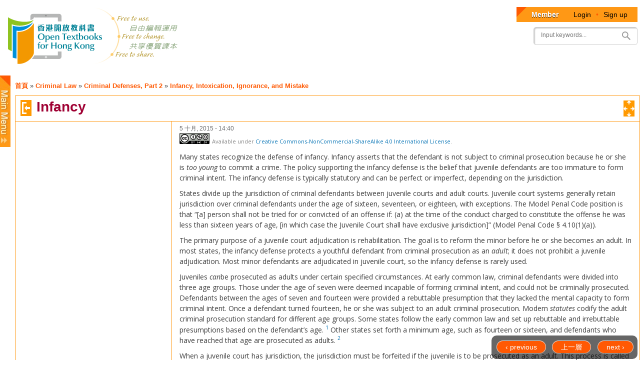

--- FILE ---
content_type: text/html; charset=utf-8
request_url: http://www.opentextbooks.org.hk/zh-hant/ditatopic/28665
body_size: 658702
content:
<!DOCTYPE html>
<html lang="zh-hant" dir="ltr"

  xmlns:fb="http://www.facebook.com/2008/fbml"
  xmlns:content="http://purl.org/rss/1.0/modules/content/"
  xmlns:dc="http://purl.org/dc/terms/"
  xmlns:foaf="http://xmlns.com/foaf/0.1/"
  xmlns:og="http://ogp.me/ns#"
  xmlns:rdfs="http://www.w3.org/2000/01/rdf-schema#"
  xmlns:sioc="http://rdfs.org/sioc/ns#"
  xmlns:sioct="http://rdfs.org/sioc/types#"
  xmlns:skos="http://www.w3.org/2004/02/skos/core#"
  xmlns:xsd="http://www.w3.org/2001/XMLSchema#"
  xmlns:article="http://ogp.me/ns/article#"
  xmlns:book="http://ogp.me/ns/book#"
  xmlns:profile="http://ogp.me/ns/profile#"
  xmlns:video="http://ogp.me/ns/video#"
  xmlns:product="http://ogp.me/ns/product#">

<head profile="http://www.w3.org/1999/xhtml/vocab">
  <meta http-equiv="Content-Type" content="text/html; charset=utf-8" />
<link rel="up" href="/zh-hant/ditatopic/28664" />
<link href="http://www.opentextbooks.org.hk/sites/opentextbooks/themes/otb/apple-touch-icon-114x114.png" rel="apple-touch-icon-precomposed" sizes="114x114" />
<link href="http://www.opentextbooks.org.hk/sites/opentextbooks/themes/otb/apple-touch-icon-72x72.png" rel="apple-touch-icon-precomposed" sizes="72x72" />
<link href="http://www.opentextbooks.org.hk/sites/opentextbooks/themes/otb/apple-touch-icon-57x57.png" rel="apple-touch-icon-precomposed" sizes="57x57" />
<link rel="shortcut icon" href="http://www.opentextbooks.org.hk/sites/opentextbooks/files/favicon.png" type="image/png" />
<link href="http://www.opentextbooks.org.hk/sites/opentextbooks/themes/otb/apple-touch-icon-144x144.png" rel="apple-touch-icon-precomposed" sizes="144x144" />
<meta content="Infancy" about="/zh-hant/ditatopic/28665" property="dc:title" />
<meta name="robots" content="follow, index" />
<meta name="rating" content="general" />
<meta name="referrer" content="origin" />
<meta name="generator" content="Drupal 7 (http://drupal.org)" />
<link rel="canonical" href="http://www.opentextbooks.org.hk/zh-hant/ditatopic/28665" />
<link rel="shortlink" href="http://www.opentextbooks.org.hk/zh-hant/node/28665" />
<meta property="og:site_name" content="Open Textbooks for Hong Kong" />
<meta property="og:type" content="website" />
<meta property="og:url" content="http://www.opentextbooks.org.hk/zh-hant/ditatopic/28665" />
<meta property="og:title" content="Infancy" />
<meta property="og:updated_time" content="2015-10-05T14:40:39+08:00" />
<meta property="og:image" content="http://www.opentextbooks.org.hk/zh-hantsites/opentextbooks/themes/otb/og_image.png" />
<meta property="article:published_time" content="2015-10-05T12:13:00+08:00" />
<meta property="article:modified_time" content="2015-10-05T14:40:39+08:00" />
<meta name="google-site-verification" content="hJE6McFPWLM4-MbYHNLclSMog6faSh9aQC83xowGjsk" />
    <meta http-equiv="X-UA-Compatible" content="IE=edge,chrome=1">
    <meta name="MobileOptimized" content="width" />
    <meta name="HandheldFriendly" content="true" />
    <meta name="viewport" content="width=device-width, initial-scale=1.0" />
    <meta http-equiv="cleartype" content="on" />
  <title>Infancy | Open Textbooks for Hong Kong</title>
  <link type="text/css" rel="stylesheet" href="http://www.opentextbooks.org.hk/sites/opentextbooks/files/css/css_pbm0lsQQJ7A7WCCIMgxLho6mI_kBNgznNUWmTWcnfoE.css" media="all" />
<link type="text/css" rel="stylesheet" href="http://www.opentextbooks.org.hk/sites/opentextbooks/files/css/css_lN4EvLc2KnYg_G8cDFbzlLmHuLlb2cBDGDX8LhYtKns.css" media="all" />
<link type="text/css" rel="stylesheet" href="http://www.opentextbooks.org.hk/sites/opentextbooks/files/css/css_m8SON_ECiI4fR6rchGCsKU1noB4z_Z03WWOxFL7hWes.css" media="all" />
<link type="text/css" rel="stylesheet" href="http://www.opentextbooks.org.hk/sites/opentextbooks/files/css/css_U9F5SRAfe-ZXjARKUUviSvFaqhIebCW3W4avwD-u1g4.css" media="all" />
<style type="text/css" media="all">
<!--/*--><![CDATA[/*><!--*/
#block-ou-book-ajax-toc-otb-book-navigation-ajax #book_ajax_nav ol{counter-reset:ChapterNo 0;}
#block-ou-book-ajax-toc-otb-book-navigation-ajax #book_ajax_nav ol ol{counter-reset:ChapterNo 0;}

/*]]>*/-->
</style>
<link type="text/css" rel="stylesheet" href="http://www.opentextbooks.org.hk/sites/opentextbooks/files/css/css_IcnsgTsL1cnnBA6bByOGcWRaIzwgmBOlR5Muz2URxZY.css" media="all" />
<style type="text/css" media="all">
<!--/*--><![CDATA[/*><!--*/
.tabs{display:none;}

/*]]>*/-->
</style>
<link type="text/css" rel="stylesheet" href="http://www.opentextbooks.org.hk/sites/opentextbooks/files/css/css_KGFdWfrYQvV5x2pLU0kqCfSueLZZOxugn_JY4tOxgig.css" media="all" />
<style type="text/css" media="all">
<!--/*--><![CDATA[/*><!--*/
#block-menu-menu-otb-menu{display:none !important;}#block-menu-menu-otb-menu.side-menu{display:block !important;}
#block-menu-menu-my-workspace{display:none !important;}#block-menu-menu-my-workspace.side-menu{display:block !important;}

/*]]>*/-->
</style>
<link type="text/css" rel="stylesheet" href="http://www.opentextbooks.org.hk/sites/opentextbooks/files/css/css_mJL7frL4vgDPxsan-vEMvzuOiNadiXopj6Jp-_whoM4.css" media="all" />
<link type="text/css" rel="stylesheet" href="http://www.opentextbooks.org.hk/sites/opentextbooks/files/css/css_2THG1eGiBIizsWFeexsNe1iDifJ00QRS9uSd03rY9co.css" media="print" />
<link type="text/css" rel="stylesheet" href="http://www.opentextbooks.org.hk/sites/opentextbooks/modules/dita_content_widget/theme/ui-lightness/jquery-ui-1.10.4.custom.css?rxo6jb" media="all" />
<link type="text/css" rel="stylesheet" href="http://www.opentextbooks.org.hk/sites/opentextbooks/modules/dita_content_widget/custom.css?rxo6jb" media="all" />
<link type="text/css" rel="stylesheet" href="/zh-hant/system/files/resource/0/default/exported_css/default.css?rxo6jb" media="all" />
<link type="text/css" rel="stylesheet" href="http://www.opentextbooks.org.hk/sites/opentextbooks/modules/dita_content_widget/override.css?rxo6jb" media="all" />
<link type="text/css" rel="stylesheet" href="//maxcdn.bootstrapcdn.com/font-awesome/4.3.0/css/font-awesome.min.css?rxo6jb" media="all" />
<link type="text/css" rel="stylesheet" href="http://www.opentextbooks.org.hk/sites/opentextbooks/themes/otb/css/google_fonts.css?rxo6jb" media="all" />

<!--[if lte IE 7]>
<link type="text/css" rel="stylesheet" href="http://www.opentextbooks.org.hk/sites/opentextbooks/themes/otb/css/ie7.css?rxo6jb" media="all" />
<![endif]-->
  <script type="text/javascript" src="https://ajax.googleapis.com/ajax/libs/jquery/1.7.1/jquery.min.js"></script>
<script type="text/javascript">
<!--//--><![CDATA[//><!--
window.jQuery || document.write("<script src='/sites/opentextbooks/modules/patch/jquery_update/replace/jquery/1.7/jquery.min.js'>\x3C/script>")
//--><!]]>
</script>
<script type="text/javascript" src="http://www.opentextbooks.org.hk/misc/jquery.once.js?v=1.2"></script>
<script type="text/javascript" src="http://www.opentextbooks.org.hk/misc/drupal.js?rxo6jb"></script>
<script type="text/javascript" src="https://ajax.googleapis.com/ajax/libs/jqueryui/1.10.2/jquery-ui.min.js"></script>
<script type="text/javascript">
<!--//--><![CDATA[//><!--
window.jQuery.ui || document.write("<script src='/sites/opentextbooks/modules/patch/jquery_update/replace/ui/ui/minified/jquery-ui.min.js'>\x3C/script>")
//--><!]]>
</script>
<script type="text/javascript">
<!--//--><![CDATA[//><!--
$ = jQuery;
//--><!]]>
</script>
<script type="text/javascript" src="http://www.opentextbooks.org.hk/sites/opentextbooks/modules/admin_menu/admin_devel/admin_devel.js?rxo6jb"></script>
<script type="text/javascript" src="http://www.opentextbooks.org.hk/sites/opentextbooks/modules/tablesorter_lms_report/tablesortervar.js?rxo6jb"></script>
<script type="text/javascript" src="http://www.opentextbooks.org.hk/sites/opentextbooks/files/languages/zh-hant_-1UAlK9pufknIatyp0xjtH4-8mFUlcIOdbIRDRJaiSc.js?rxo6jb"></script>
<script type="text/javascript" src="http://www.opentextbooks.org.hk/sites/opentextbooks/libraries/tablesorter/jquery.metadata.js?rxo6jb"></script>
<script type="text/javascript" src="http://www.opentextbooks.org.hk/sites/opentextbooks/libraries/tablesorter/addons/pager/jquery.tablesorter.pager.js?rxo6jb"></script>
<script type="text/javascript" src="http://www.opentextbooks.org.hk/sites/opentextbooks/libraries/tablesorter/jquery.tablesorter.js?rxo6jb"></script>
<script type="text/javascript" src="http://www.opentextbooks.org.hk/sites/opentextbooks/libraries/tablesorter/widgets/widget-filter.min.js?rxo6jb"></script>
<script type="text/javascript" src="http://www.opentextbooks.org.hk/sites/opentextbooks/libraries/tablesorter/widgets/widget-stickyHeaders.min.js?rxo6jb"></script>
<script type="text/javascript">
<!--//--><![CDATA[//><!--
var current_nid = '28665';
//--><!]]>
</script>
<script type="text/javascript">
<!--//--><![CDATA[//><!--
var current_bid = '28025';
//--><!]]>
</script>
<script type="text/javascript" src="http://www.opentextbooks.org.hk/sites/opentextbooks/modules/dita_content_widget/book_alter.js?rxo6jb"></script>
<script type="text/javascript" src="http://www.opentextbooks.org.hk/sites/opentextbooks/modules/dita_content_widget/book_track_change_alter.js?rxo6jb"></script>
<script type="text/javascript" src="http://www.opentextbooks.org.hk/sites/opentextbooks/modules/book_profile/node_alter.js?rxo6jb"></script>
<script type="text/javascript" src="http://www.opentextbooks.org.hk/sites/opentextbooks/modules/ou_book_ajax_toc/js/jquery.mjs.nestedSortable.js?rxo6jb"></script>
<script type="text/javascript" src="http://www.opentextbooks.org.hk/sites/opentextbooks/modules/ou_book_ajax_toc/js/jquery.dropdown.js?rxo6jb"></script>
<script type="text/javascript" src="http://www.opentextbooks.org.hk/sites/opentextbooks/modules/ou_book_ajax_toc/js/ou_book_ajax_toc.js?rxo6jb"></script>
<script type="text/javascript" src="http://www.opentextbooks.org.hk/sites/opentextbooks/modules/google_analytics/googleanalytics.js?rxo6jb"></script>
<script type="text/javascript">
<!--//--><![CDATA[//><!--
(function(i,s,o,g,r,a,m){i["GoogleAnalyticsObject"]=r;i[r]=i[r]||function(){(i[r].q=i[r].q||[]).push(arguments)},i[r].l=1*new Date();a=s.createElement(o),m=s.getElementsByTagName(o)[0];a.async=1;a.src=g;m.parentNode.insertBefore(a,m)})(window,document,"script","//www.google-analytics.com/analytics.js","ga");ga("create", "UA-42238603-4", "auto");ga("set", "anonymizeIp", true);ga("send", "pageview");
//--><!]]>
</script>
<script type="text/javascript" src="http://www.opentextbooks.org.hk/sites/opentextbooks/modules/ui_config/ui_config.js?rxo6jb"></script>
<script type="text/javascript">
<!--//--><![CDATA[//><!--
var get_user_info = 'http://www.opentextbooks.org.hk/ckeditor/ajax/get_user_info';
//--><!]]>
</script>
<script type="text/javascript" src="http://www.opentextbooks.org.hk/sites/opentextbooks/modules/dita_content_widget/node_template/run_flowplayer.js?rxo6jb"></script>
<script type="text/javascript" src="http://www.opentextbooks.org.hk/sites/opentextbooks/modules/dita_content_widget/node_template/flowplayer.js?rxo6jb"></script>
<script type="text/javascript" src="http://www.opentextbooks.org.hk/sites/opentextbooks/modules/dita_content_widget/node_template/after_flowplayer.js?rxo6jb"></script>
<script type="text/javascript" src="http://www.opentextbooks.org.hk/sites/opentextbooks/themes/otb/js/collapsible-menu.js?rxo6jb"></script>
<script type="text/javascript" src="http://www.opentextbooks.org.hk/sites/opentextbooks/themes/otb/js/jquery.cycle.lite.js?rxo6jb"></script>
<script type="text/javascript" src="http://www.opentextbooks.org.hk/sites/opentextbooks/themes/otb/js/inline_title_edit.js?rxo6jb"></script>
<script type="text/javascript">
<!--//--><![CDATA[//><!--
jQuery.extend(Drupal.settings, {"basePath":"\/","pathPrefix":"zh-hant\/","ajaxPageState":{"theme":"otb","theme_token":"WvQ2oQRmGN8UnGUjwiloZJGloBNcmqDZBC6Z8aUzB8s","js":{"https:\/\/ajax.googleapis.com\/ajax\/libs\/jquery\/1.7.1\/jquery.min.js":1,"0":1,"misc\/jquery.once.js":1,"misc\/drupal.js":1,"https:\/\/ajax.googleapis.com\/ajax\/libs\/jqueryui\/1.10.2\/jquery-ui.min.js":1,"1":1,"2":1,"sites\/opentextbooks\/modules\/admin_menu\/admin_devel\/admin_devel.js":1,"sites\/opentextbooks\/modules\/tablesorter_lms_report\/tablesortervar.js":1,"public:\/\/languages\/zh-hant_-1UAlK9pufknIatyp0xjtH4-8mFUlcIOdbIRDRJaiSc.js":1,"sites\/opentextbooks\/libraries\/tablesorter\/jquery.metadata.js":1,"sites\/opentextbooks\/libraries\/tablesorter\/addons\/pager\/jquery.tablesorter.pager.js":1,"sites\/opentextbooks\/libraries\/tablesorter\/jquery.tablesorter.js":1,"sites\/opentextbooks\/libraries\/tablesorter\/widgets\/widget-filter.min.js":1,"sites\/opentextbooks\/libraries\/tablesorter\/widgets\/widget-stickyHeaders.min.js":1,"3":1,"4":1,"sites\/opentextbooks\/modules\/dita_content_widget\/book_alter.js":1,"sites\/opentextbooks\/modules\/dita_content_widget\/book_track_change_alter.js":1,"sites\/opentextbooks\/modules\/book_profile\/node_alter.js":1,"sites\/opentextbooks\/modules\/ou_book_ajax_toc\/js\/jquery.mjs.nestedSortable.js":1,"sites\/opentextbooks\/modules\/ou_book_ajax_toc\/js\/jquery.dropdown.js":1,"sites\/opentextbooks\/modules\/ou_book_ajax_toc\/js\/ou_book_ajax_toc.js":1,"sites\/opentextbooks\/modules\/google_analytics\/googleanalytics.js":1,"5":1,"sites\/opentextbooks\/modules\/ui_config\/ui_config.js":1,"6":1,"sites\/opentextbooks\/modules\/dita_content_widget\/node_template\/run_flowplayer.js":1,"sites\/opentextbooks\/modules\/dita_content_widget\/node_template\/flowplayer.js":1,"sites\/opentextbooks\/modules\/dita_content_widget\/node_template\/after_flowplayer.js":1,"sites\/opentextbooks\/themes\/otb\/js\/collapsible-menu.js":1,"sites\/opentextbooks\/themes\/otb\/js\/jquery.cycle.lite.js":1,"sites\/opentextbooks\/themes\/otb\/js\/inline_title_edit.js":1},"css":{"modules\/system\/system.base.css":1,"modules\/system\/system.menus.css":1,"modules\/system\/system.messages.css":1,"modules\/system\/system.theme.css":1,"misc\/ui\/jquery.ui.core.css":1,"misc\/ui\/jquery.ui.theme.css":1,"misc\/ui\/jquery.ui.button.css":1,"misc\/ui\/jquery.ui.resizable.css":1,"misc\/ui\/jquery.ui.dialog.css":1,"misc\/ui\/jquery.ui.tooltip.css":1,"sites\/opentextbooks\/modules\/ldap\/ldap_user\/ldap_user.css":1,"modules\/book\/book.css":1,"modules\/comment\/comment.css":1,"sites\/opentextbooks\/modules\/date\/date_api\/date.css":1,"sites\/opentextbooks\/modules\/date\/date_popup\/themes\/datepicker.1.7.css":1,"modules\/field\/theme\/field.css":1,"modules\/node\/node.css":1,"sites\/opentextbooks\/modules\/ou_reports\/ou_reports.css":1,"modules\/search\/search.css":1,"modules\/user\/user.css":1,"sites\/opentextbooks\/modules\/workflow\/workflow_admin_ui\/workflow_admin_ui.css":1,"modules\/forum\/forum.css":1,"sites\/opentextbooks\/modules\/views\/css\/views.css":1,"sites\/opentextbooks\/modules\/ckeditor\/css\/ckeditor.css":1,"sites\/opentextbooks\/modules\/ctools\/css\/ctools.css":1,"sites\/opentextbooks\/modules\/ldap\/ldap_servers\/ldap_servers.admin.css":1,"sites\/opentextbooks\/modules\/panels\/css\/panels.css":1,"sites\/opentextbooks\/libraries\/tablesorter\/css\/theme.orange.css":1,"sites\/opentextbooks\/modules\/patch\/taxonomy_access\/taxonomy_access.css":1,"sites\/opentextbooks\/modules\/ou_book_ajax_toc\/css\/jquery.dropdown.min.css":1,"sites\/opentextbooks\/modules\/ou_book_ajax_toc\/css\/ajax_toc.css":1,"0":1,"1":1,"sites\/opentextbooks\/modules\/ui_config\/ui_config.css":1,"2":1,"sites\/opentextbooks\/modules\/dita_content_widget\/node_template\/skin\/minimalist.css":1,"3":1,"4":1,"sites\/opentextbooks\/themes\/otb\/css\/layout.css":1,"sites\/opentextbooks\/themes\/otb\/css\/style.css":1,"sites\/opentextbooks\/themes\/otb\/css\/colors.css":1,"sites\/opentextbooks\/themes\/otb\/css\/misc.css":1,"sites\/opentextbooks\/themes\/otb\/css\/workflow.css":1,"sites\/opentextbooks\/themes\/otb\/css\/inline_title_edit.css":1,"sites\/opentextbooks\/themes\/otb\/css\/dita-adhoc.css":1,"sites\/all\/themes\/responsive_bartik\/css\/print.css":1,"sites\/opentextbooks\/modules\/dita_content_widget\/theme\/ui-lightness\/jquery-ui-1.10.4.custom.css":1,"sites\/opentextbooks\/modules\/dita_content_widget\/custom.css":1,"\/zh-hant\/system\/files\/resource\/0\/default\/exported_css\/default.css":1,"sites\/opentextbooks\/modules\/dita_content_widget\/override.css":1,"sites\/opentextbooks\/modules\/fontawesome\/css\/font-awesome.min.css":1,"\/\/maxcdn.bootstrapcdn.com\/font-awesome\/4.3.0\/css\/font-awesome.min.css":1,"sites\/opentextbooks\/themes\/otb\/css\/google_fonts.css":1,"sites\/opentextbooks\/themes\/otb\/css\/ie7.css":1}},"tablesorter":{"zebra":1,"odd":"odd","even":"even"},"track_change":{"can_view_changes":false},"ou_book_ajax_toc":{"bk_nav_current_nid":"28665","bk_nav_current_bid":"28025","is_editor":false,"topic_counter_map":[],"topic_title_arr":{"28028":{"title":"Preface","second":""},"28029":{"title":"Preface"},"28030":{"title":"Content"},"28031":{"title":"Approach"},"28032":{"title":"Features"},"28033":{"title":"Goals","second":""},"28065":{"title":"Introduction to Criminal Law"},"28067":{"title":"Introduction"},"28068":{"title":"Definition of  a Crime"},"28069":{"title":"Criminal Law and Criminal Procedure"},"28070":{"title":"Example of Criminal Law Issues"},"28071":{"title":"Example of Criminal Procedure Issues"},"28072":{"title":"The Difference between Civil and Criminal Law"},"28073":{"title":"Characteristics of Civil Litigation","second":""},"28074":{"title":"Parties in Civil Litigation"},"28075":{"title":"Goal of Civil Litigation"},"28076":{"title":"Example of Respondeat Superior"},"28077":{"title":"Harm Requirement","second":""},"28078":{"title":"Damages"},"28079":{"title":"Characteristics of  a Criminal Prosecution"},"28080":{"title":"Parties in a Criminal Prosecution"},"28081":{"title":"Applicability of the Constitution in a Criminal Prosecution"},"28082":{"title":"Goal of a Criminal Prosecution"},"28083":{"title":"Examples of Victimless and Harmless Crimes"},"28084":{"title":"Classification of Crimes"},"28085":{"title":"Felonies"},"28086":{"title":"Misdemeanors"},"28087":{"title":"Felony-Misdemeanors"},"28088":{"title":"Infractions"},"28089":{"title":"The Purposes of Punishment"},"28090":{"title":"Specific and General Deterrence"},"28091":{"title":"Incapacitation","second":""},"28092":{"title":"Rehabilitation"},"28093":{"title":"Retribution","second":""},"28094":{"title":"Restitution"},"28095":{"title":"Sources of Law"},"28096":{"title":"Constitutional Law"},"28097":{"title":"Example of Government and Private Action","second":""},"28098":{"title":"Exceptions to the Constitution"},"28099":{"title":"Superiority of the Constitution"},"28100":{"title":"Statutory Law"},"28101":{"title":"Statutory Law\u2019s Inferiority"},"28102":{"title":"Administrative Laws and Ordinances","second":""},"28103":{"title":"Model Penal Code","second":""},"28104":{"title":"Case Law","second":""},"28105":{"title":"English Common Law"},"28106":{"title":"Limitations on Common-Law Crimes"},"28107":{"title":"Example of  a Court\u2019s Refusal to Create a Common-Law Crime"},"28108":{"title":"Powerful Nature of Case Law"},"28109":{"title":"Example of Judicial Review"},"28110":{"title":"Rules of Stare Decisis and Use of Precedent"},"28111":{"title":"Example of Stare Decisis and  Use of Precedent"},"28112":{"title":"Case Citation"},"28113":{"title":"Case Briefing"},"28114":{"title":"End-of-Chapter Material"},"28117":{"title":"The Legal System in the United States"},"28119":{"title":"Federalism"},"28120":{"title":"The Scope of Federal Law"},"28121":{"title":"Federal Criminal Laws"},"28122":{"title":"The Scope of State Law"},"28123":{"title":"State Criminal Laws"},"28124":{"title":"Example of the Diversity of State Laws"},"28125":{"title":"Federal Supremacy","second":""},"28126":{"title":"Example of Federal Supremacy"},"28127":{"title":"The Branches of Government"},"28128":{"title":"The Legislative Branch"},"28129":{"title":"Examples of Legislative Branch Checks and Balances"},"28130":{"title":"The Executive Branch"},"28131":{"title":"Examples of Executive Branch Checks and Balances"},"28132":{"title":"The Judicial Branch"},"28133":{"title":"The Court System"},"28134":{"title":"Jurisdiction"},"28135":{"title":"Example  of Original and Appellate Jurisdiction"},"28136":{"title":"The Federal Courts"},"28137":{"title":"The State Courts"},"28138":{"title":"The Burden of Proof"},"28139":{"title":"Definition of the Burden of Proof"},"28140":{"title":"Burden of Proof in a Civil Case"},"28141":{"title":"Burden of Proof in a Criminal Prosecution"},"28142":{"title":"Example of a Failure to Meet the Burden of Proof"},"28143":{"title":"Inference and Presumption"},"28144":{"title":"Circumstantial and Direct Evidence"},"28145":{"title":"End-of-Chapter Material"},"28177":{"title":"Constitutional Protections"},"28179":{"title":"Applicability of the Constitution"},"28180":{"title":"Constitutional Protections"},"28181":{"title":"Example of Constitutional Protections"},"28182":{"title":"Judicial Review"},"28183":{"title":"Example of Strict Scrutiny"},"28184":{"title":"The Legislative Branch\u2019s Prohibited Powers"},"28185":{"title":"Bill  of Attainder"},"28186":{"title":"Example of Bill of Attainder"},"28187":{"title":"Ex Post Facto","second":""},"28188":{"title":"Example of an Ex Post Facto Law Punishing Behavior Retroactively"},"28189":{"title":"Example of an Ex Post Facto Law Increasing Punishment Retroactively"},"28190":{"title":"Example of an Ex Post Facto Law Increasing the Possibility of Conviction Retroactively"},"28191":{"title":"Changes That Benefit a Defendant Retroactively"},"28192":{"title":"Ex Post Facto Applies Only  to Criminal Laws"},"28193":{"title":"The Due Process and Equal Protection Clauses"},"28194":{"title":"The Meaning of Due Process of Law"},"28195":{"title":"Void for Vagueness"},"28196":{"title":"Example of a Statute That Is Void for Vagueness","second":""},"28197":{"title":"Overbreadth"},"28198":{"title":"Example of an Overbroad Statute"},"28199":{"title":"The Equal Protection Clause"},"28200":{"title":"Freedom of Speech"},"28201":{"title":"Exceptions to the First Amendment\u2019s Protection of Free Speech"},"28202":{"title":"Fighting Words"},"28203":{"title":"Example of an Unconstitutional Fighting Words Statute"},"28204":{"title":"Incitement to Riot"},"28205":{"title":"Example of an Unconstitutional Incitement to Riot Statute"},"28206":{"title":"Hate Crimes"},"28207":{"title":"Example of an Unconstitutional Statute Prohibiting Cross Burning"},"28208":{"title":"Example of a Constitutional Statute Prohibiting Cross Burning"},"28209":{"title":"Obscenity"},"28210":{"title":"Example of Speech That Is Not Obscene"},"28211":{"title":"Nude Dancing"},"28212":{"title":"The Right to Privacy"},"28213":{"title":"The Constitutional Amendments Protecting Privacy"},"28214":{"title":"The Right to Use Birth Control"},"28215":{"title":"The Right to an Abortion"},"28216":{"title":"The Right to Consensual Sexual Relations"},"28217":{"title":"Example of a Right to Privacy Analysis"},"28218":{"title":"The Right to Bear Arms"},"28219":{"title":"Example of  an Appropriate Restriction on Firearms"},"28220":{"title":"Excessive Punishment"},"28221":{"title":"Infliction of Cruel Punishment","second":""},"28222":{"title":"Synopsis of the History of Capital Punishment"},"28223":{"title":"Inhumane Capital Punishment"},"28224":{"title":"Disproportionate Punishment"},"28225":{"title":"Capital Punishment as Disproportionate"},"28226":{"title":"Examples of Capital Punishment That Is Disproportionate to the Crime"},"28276":{"title":"Examples of Capital Punishment That Are Disproportionate to the Criminal Defendant"},"28227":{"title":"Example of Capital Punishment That Is Inhumane and Disproportionate to the Crime and the Criminal Defendant"},"28228":{"title":"Disproportionate Punishment Pursuant to Three-Strikes Laws"},"28229":{"title":"Sentencing that Violates the Right to a Jury Trial","second":""},"28230":{"title":"The Role of the Judge and Jury in Sentencing Fact-Finding"},"28231":{"title":"Sentencing Enhancement by Judges"},"28277":{"title":"Example of an Unconstitutional Sentence Enhancement"},"28232":{"title":"Sentencing that Violates the Right to a Jury Trial","second":""},"28233":{"title":"The Role of the Judge and Jury in Sentencing Fact-Finding"},"28234":{"title":"Sentencing Enhancement by Judges"},"28235":{"title":"Example of an Unconstitutional Sentence Enhancement"},"28236":{"title":"End-of-Chapter Material"},"28300":{"title":"The Elements of a Crime"},"28302":{"title":"Criminal Elements"},"28303":{"title":"Example of a Crime That Has Only Three Elements"},"28304":{"title":"Criminal Act"},"28305":{"title":"The Requirement of Voluntariness"},"28306":{"title":"Example of an Involuntary and Noncriminal Act","second":""},"28307":{"title":"Example of a Voluntary Act Followed by a Nonvoluntary Act"},"28308":{"title":"Status as a Criminal Act"},"28309":{"title":"Example of a Constitutional Statute Related to Status"},"28310":{"title":"Thoughts as Criminal Acts"},"28311":{"title":"Example of Noncriminal Thoughts"},"28312":{"title":"Omission to Act"},"28313":{"title":"Duty to Act Based on a Statute"},"28314":{"title":"Duty to Act Based on a Contract"},"28315":{"title":"Duty to Act Based on a Special Relationship"},"28316":{"title":"Example of a Failure to Act That Is Noncriminal"},"28317":{"title":"Example of a Failure to Act That Is Criminal"},"28318":{"title":"Possession as a Criminal Act"},"28319":{"title":"Example of an Unenforceable Possession Statute"},"28320":{"title":"Criminal Intent"},"28321":{"title":"Common-Law Criminal Intent","second":""},"28322":{"title":"Malice Aforethought"},"28323":{"title":"Specific Intent"},"28324":{"title":"Example of Specific Intent to Bring about a Bad Result","second":""},"28325":{"title":"Example of Specific Intent to Do More than the Criminal Act"},"28326":{"title":"Example of Scienter"},"28327":{"title":"General Intent"},"28328":{"title":"Inference of General Intent"},"28329":{"title":"Example of a General Intent Crime and an Inference  of Intent"},"28330":{"title":"Motive"},"28331":{"title":"Example of Motive"},"28332":{"title":"Model Penal Code Criminal Intent","second":""},"28333":{"title":"Purposely"},"28334":{"title":"Example of Purposely","second":""},"28335":{"title":"Knowingly"},"28336":{"title":"Example  of Knowingly"},"28337":{"title":"Recklessly"},"28338":{"title":"Example of Recklessly","second":""},"28339":{"title":"Negligently"},"28340":{"title":"Example of Negligently"},"28341":{"title":"Elements and Criminal Intent"},"28342":{"title":"Example of a Crime That Requires More Than One Criminal Intent"},"28343":{"title":"Strict Liability"},"28344":{"title":"Example of a Strict Liability Offense"},"28345":{"title":"Transferred Intent"},"28346":{"title":"Example  of Transferred Intent","second":""},"28347":{"title":"Vicarious Liability"},"28348":{"title":"Example of Vicarious Liability"},"28349":{"title":"Concurrence of  Act and Intent"},"28350":{"title":"Example of a Situation Lacking Concurrence"},"28351":{"title":"Causation and Harm"},"28352":{"title":"Causation in Fact"},"28353":{"title":"Example of Factual Cause"},"28354":{"title":"Legal Causation"},"28355":{"title":"Example of Legal Causation"},"28356":{"title":"Intervening Superseding Cause"},"28357":{"title":"Example of an Intervening Superseding Cause"},"28358":{"title":"One and Three Years and a Day Rules"},"28359":{"title":"End-of-Chapter Material"},"28391":{"title":"Criminal Defenses, Part 1"},"28393":{"title":"Criminal Defenses"},"28394":{"title":"Categorization of Defenses","second":""},"28395":{"title":"Definition of Denial  or Failure of Proof and Affirmative Defenses"},"28396":{"title":"Example of an Affirmative Defense"},"28397":{"title":"Definition  of Imperfect and Perfect Defenses"},"28398":{"title":"Example  of Imperfect and Perfect Defenses"},"28399":{"title":"Definition of Factual and Legal Defenses","second":""},"28400":{"title":"Example of Factual and Legal Defenses"},"28401":{"title":"Definition of Justification and Excuse"},"28402":{"title":"Example of Justification and Excuse"},"28403":{"title":"Self-Defense"},"28404":{"title":"Provocation"},"28405":{"title":"Excessive Force Exception"},"28406":{"title":"Example of the Excessive Force Exception"},"28407":{"title":"Withdrawal Exception"},"28408":{"title":"Example  of Withdrawal"},"28409":{"title":"Imminence"},"28410":{"title":"Example of an Attack That Is Not Imminent"},"28411":{"title":"Example of an Attack That Is Retaliatory"},"28412":{"title":"Example of an Imminent Attack under the Battered Wife Defense","second":""},"28413":{"title":"Proportionality"},"28414":{"title":"Example  of Appropriate Deadly Force","second":""},"28415":{"title":"Duty to Retreat"},"28416":{"title":"Example of the Duty to Retreat"},"28417":{"title":"Objectively Reasonable Fear of Injury or Death"},"28418":{"title":"Example of Unjustified Conduct"},"28419":{"title":"Example  of Imperfect Self-Defense"},"28420":{"title":"Other Use-of-Force Defenses"},"28421":{"title":"Defense of Others"},"28422":{"title":"Example of Defense  of Others"},"28423":{"title":"Defense of Property"},"28424":{"title":"Example of Defense of Property"},"28425":{"title":"Ejection of Trespasser"},"28426":{"title":"Example  of Ejection  of Trespasser","second":""},"28427":{"title":"Defense of Habitation"},"28428":{"title":"Example of Defense of Habitation under a Castle Law"},"28429":{"title":"Use of Force in Arrest and Apprehension of Criminal Suspects"},"28430":{"title":"Example of Reasonable Force by Law Enforcement to Arrest"},"28441":{"title":"Defenses Based on Choice"},"28431":{"title":"Choice of Evils Defense"},"28432":{"title":"Example of the Choice of Evils Defense"},"28433":{"title":"The Duress Defense"},"28434":{"title":"Example of the Duress Defense"},"28435":{"title":"Consent"},"28436":{"title":"Elements of the Consent Defense"},"28437":{"title":"Example of Unknowing Consent","second":""},"28438":{"title":"Example  of Involuntary Consent"},"28439":{"title":"Situations Where Consent Can Operate as a Defense"},"28440":{"title":"Example of Legal Consent"},"28642":{"title":"End-of-Chapter Material"},"28645":{"title":"Criminal Defenses, Part 2"},"28646":{"title":"The Insanity Defense"},"28647":{"title":"M\u2019Naghten Insanity Defense"},"28648":{"title":"Example of a Case Inappropriate for the M\u2019Naghten Insanity Defense"},"28649":{"title":"Example of a Case Appropriate for the M\u2019Naghten Insanity Defense"},"28650":{"title":"Irresistible Impulse Insanity Defense"},"28651":{"title":"Example of a Case Inappropriate for the Irresistible Impulse Insanity Defense"},"28652":{"title":"The Substantial Capacity Test"},"28653":{"title":"Example of the Substantial Capacity Test"},"28654":{"title":"The Durham Insanity Defense"},"28655":{"title":"Example of the Durham Insanity Defense"},"28656":{"title":"Proving Insanity"},"28657":{"title":"Diminished Capacity"},"28658":{"title":"Mental Competence to Stand Trial"},"28659":{"title":"Guilty but Mentally Ill"},"28660":{"title":"Example of Guilty but Mentally Ill"},"28661":{"title":"Disposition of t he Legally Insane"},"28662":{"title":"Temporary Insanity"},"28663":{"title":"Example  of Temporary Insanity"},"28664":{"title":"Infancy, Intoxication, Ignorance, and Mistake"},"28665":{"title":"Infancy"},"28666":{"title":"Example of the Infancy Defense","second":""},"28667":{"title":"Intoxication"},"28668":{"title":"Example of the Intoxication Defense"},"28669":{"title":"Ignorance and Mistake","second":""},"28670":{"title":"Mistake of Law"},"28671":{"title":"Example of the Mistake of Law Defense"},"28672":{"title":"Example of a Case That Is Inappropriate for the Mistake of Law Defense"},"28673":{"title":"Mistake of Fact"},"28674":{"title":"Example of the Mistake of Fact Defense"},"28675":{"title":"Example of a Case That Is Inappropriate for the Mistake of Fact Defense"},"28676":{"title":"Entrapment"},"28677":{"title":"Subjective Entrapment","second":""},"28678":{"title":"Example of Subjective Entrapment"},"28679":{"title":"Objective Entrapment"},"28680":{"title":"Example  of Objective Entrapment"},"28681":{"title":"End-of-Chapter Material"},"28683":{"title":"Parties to Crime"},"28685":{"title":"Parties to Crime"},"28686":{"title":"Accomplice Liability"},"28687":{"title":"Accomplice Elements"},"28688":{"title":"Accomplice Act"},"28689":{"title":"Example of a Case Lacking Accomplice Act"},"28690":{"title":"Example  of Accomplice Act"},"28691":{"title":"Accomplice Intent"},"28692":{"title":"Example  of Accomplice Intent"},"28693":{"title":"The Natural and Probable Consequences Doctrine"},"28694":{"title":"Example of the Natural and Probable Consequences Doctrine"},"28695":{"title":"Consequences  of Accomplice Liability"},"28696":{"title":"Prosecution of an Accomplice When the Principal Is Not Prosecuted  or Is Acquitted"},"28697":{"title":"Example of Prosecution of an Accomplice When the Principal Is Not Prosecuted"},"28698":{"title":"Vicarious Liability"},"28699":{"title":"Corporate Liability"},"28700":{"title":"Example of Corporate Liability"},"28701":{"title":"Individual Criminal Vicarious Liability"},"28702":{"title":"Accessory"},"28703":{"title":"Accessory Act"},"28704":{"title":"Example  of Accessory Act"},"28705":{"title":"Accessory Intent"},"28706":{"title":"Example  of Accessory Intent","second":""},"28707":{"title":"Accessory Grading"},"28708":{"title":"End-of-Chapter Material"},"28731":{"title":"Inchoate Offenses"},"28732":{"title":"Attempt"},"28733":{"title":"Synopsis of the History of Attempt"},"28734":{"title":"Attempt Statutes"},"28735":{"title":"Attempt Act"},"28736":{"title":"Proximity Test"},"28737":{"title":"Example of the Proximity Test"},"28738":{"title":"Res Ipsa Loquitur Test"},"28739":{"title":"Example of the Res Ipsa Loquitur Test","second":""},"28740":{"title":"Probable Desistance Test"},"28741":{"title":"Example of the Probable Desistance Test","second":""},"28742":{"title":"Model Penal Code Substantial Steps Test"},"28743":{"title":"Example of the Substantial Steps Test"},"28744":{"title":"Preparatory Crimes"},"28745":{"title":"Example of a Preparatory Crime and Attempt","second":""},"28746":{"title":"Attempt Intent"},"28747":{"title":"Example of a Case Lacking Attempt Intent","second":""},"28748":{"title":"Defenses to Attempt","second":""},"28749":{"title":"Impossibility as a Defense to Attempt","second":""},"28750":{"title":"Example of Legal Impossibility","second":""},"28751":{"title":"Example of Factual Impossibility"},"28752":{"title":"Voluntary Abandonment as a Defense to Attempt"},"28753":{"title":"Example of Voluntary Abandonment as a Defense to Attempt","second":""},"28754":{"title":"Merger"},"28755":{"title":"Example of Merger"},"28756":{"title":"Attempt and Transferred Intent"},"28757":{"title":"Example  of Attempt and Transferred Intent"},"28758":{"title":"Attempt Grading"},"28759":{"title":"Conspiracy"},"28760":{"title":"Conspiracy Act"},"28761":{"title":"Example of Conspiracy Act"},"28762":{"title":"Conspiracy Intent"},"28763":{"title":"Example of Conspiracy Intent"},"28764":{"title":"Conspiracy Parties"},"28765":{"title":"Consequences of Conspiracy"},"28766":{"title":"Example of the Pinkerton Rule"},"28767":{"title":"Wharton\u2019s Rule"},"28768":{"title":"Example of a Case Where Wharton\u2019s Rule Is Inapplicable"},"28769":{"title":"Renunciation as a Defense to Conspiracy"},"28770":{"title":"Example of Renunciation"},"28771":{"title":"Merger"},"28772":{"title":"Conspiracy Grading"},"28773":{"title":"Federal RICO"},"28774":{"title":"Solicitation"},"28775":{"title":"Solicitation Act"},"28776":{"title":"Example of Solicitation Act"},"28777":{"title":"Solicitation Intent"},"28778":{"title":"Example of Solicitation Intent"},"28779":{"title":"Renunciation as a Defense to Solicitation"},"28780":{"title":"Solicitation Grading"},"28781":{"title":"End-of-Chapter Material"},"28782":{"title":"Criminal Homicide"},"28783":{"title":"Homicide"},"28784":{"title":"Synopsis of the History of Homicide"},"28785":{"title":"Corpus Delicti in Criminal Homicide"},"28786":{"title":"Feticide"},"28787":{"title":"Suicide"},"28788":{"title":"Murder"},"28789":{"title":"Murder Act"},"28790":{"title":"Murder Intent"},"28791":{"title":"The Meaning  of Malice"},"28792":{"title":"Example  of Intent to Kill","second":""},"28793":{"title":"Example of Intent to Cause Serious Bodily Injury"},"28794":{"title":"Example of Depraved Heart Intent"},"28795":{"title":"The Meaning  of Aforethought","second":""},"28796":{"title":"Inference  of Intent"},"28797":{"title":"Causation Issues in Murder"},"28798":{"title":"Harm Element of Murder"},"28799":{"title":"Justification and Excuse"},"28800":{"title":"AIDS and Homicide"},"28801":{"title":"First-Degree Murder"},"28802":{"title":"Factors Classifying Murder as First Degree"},"28803":{"title":"Premeditated Murder"},"28804":{"title":"Definition  of Willful, Deliberate, and Premeditated"},"28805":{"title":"Example of a Willful, Deliberate, Premeditated Murder"},"28806":{"title":"Example of a Spontaneous Killing"},"28807":{"title":"Murder by a Specified Means"},"28808":{"title":"First-Degree Murder Grading"},"28809":{"title":"Capital Punishment"},"28810":{"title":"Felony Murder"},"28811":{"title":"Felony Murder Intent"},"28812":{"title":"Explanation of Felony Murder Intent"},"28813":{"title":"Example of Felony Murder Intent"},"28814":{"title":"Liability of Co-Felons for Felony Murder"},"28815":{"title":"Example of Co-Felon Liability for Felony Murder","second":""},"28816":{"title":"Exception to Co-Felon Liability for Felony Murder"},"28817":{"title":"Example of the Exception to Co-Felon Liability for Felony Murder"},"28818":{"title":"Liability When Someone Other than the Defendant Kills the Victim"},"28819":{"title":"Concurrence of the Felony and the Death of the Victim"},"28820":{"title":"Example of a Death That Occurs before the Felony Begins"},"28821":{"title":"Death That Occurs after the Felony Ends"},"28822":{"title":"Felony Murder Grading"},"28823":{"title":"Second-Degree Murder"},"28824":{"title":"Depraved Heart Murder"},"28825":{"title":"Example of a Depraved Heart Murder"},"28826":{"title":"Second-Degree Murder Grading"},"28827":{"title":"Manslaughter"},"28828":{"title":"Voluntary Manslaughter"},"28829":{"title":"Example  of Inadequate Provocation"},"28830":{"title":"Example of Adequate Provocation"},"28831":{"title":"Other Examples o f Adequate Provocation"},"28832":{"title":"Concurrence of the Killing and the Heat of Passion"},"28833":{"title":"Involuntary Manslaughter","second":""},"28834":{"title":"Misdemeanor Manslaughter"},"28835":{"title":"Example of Misdemeanor Manslaughter","second":""},"28836":{"title":"Reckless or Negligent Involuntary Manslaughter"},"28837":{"title":"Example of Reckless or Negligent Involuntary Manslaughter"},"28838":{"title":"Vehicular Manslaughter"},"28839":{"title":"Manslaughter Grading"},"28840":{"title":"End-of-Chapter Material"},"28442":{"title":"Sex Offenses and Crimes Involving Force, Fear, and Physical Restraint"},"28444":{"title":"Sex Offenses"},"28445":{"title":"Synopsis of the History of Rape and Sodomy"},"28446":{"title":"Rape Elements","second":""},"28447":{"title":"Rape Act"},"28448":{"title":"Example of Rape Act"},"28449":{"title":"Rape Attendant Circumstance"},"28450":{"title":"Proving Lack of Consent as an Attendant Circumstance"},"28451":{"title":"Proving Involuntary Consent by the Victim\u2019s Resistance"},"28452":{"title":"The Requirement of Corroborative Evidence"},"28453":{"title":"Example of Rape Attendant Circumstance"},"28454":{"title":"Rape Intent"},"28455":{"title":"Example of Rape Intent"},"28456":{"title":"Rape Causation"},"28457":{"title":"Rape Harm"},"28458":{"title":"Example of Rape Harm"},"28459":{"title":"Rape Shield Laws"},"28460":{"title":"Example of the Effect of a Rape Shield Law"},"28461":{"title":"Acquaintance Rape"},"28462":{"title":"Spousal Rape"},"28463":{"title":"Statutory Rape"},"28464":{"title":"Example of Statutory Rape"},"28465":{"title":"Sodomy and Oral Copulation"},"28466":{"title":"Incest"},"28467":{"title":"Example  of Incest"},"28468":{"title":"Sex Offenses Grading"},"28469":{"title":"Sex Offender Registration Statutes"},"28470":{"title":"Assault and Battery"},"28472":{"title":"Battery Elements","second":""},"28473":{"title":"Battery Act"},"28474":{"title":"Example of Battery Act"},"28475":{"title":"Battery Intent"},"28476":{"title":"Example of Battery Intent"},"28477":{"title":"Battery Attendant Circumstance"},"28478":{"title":"Example of Battery Consent Defense"},"28479":{"title":"Justification and Excuse Defenses to Battery"},"28480":{"title":"Battery Causation"},"28481":{"title":"Battery Harm"},"28482":{"title":"Example of Battery Harm"},"28483":{"title":"Battery Grading"},"28484":{"title":"Assault Elements"},"28485":{"title":"Attempted Battery and Threatened Battery Assault"},"28486":{"title":"Attempted Battery Assault"},"28487":{"title":"Attempted Battery Assault Act"},"28488":{"title":"Example  of Attempted Battery Assault Act"},"28489":{"title":"Attempted Battery Assault Intent"},"28490":{"title":"Example  of Attempted Battery Assault Intent"},"28491":{"title":"Threatened Battery Assault"},"28492":{"title":"Threatened Battery Assault Act"},"28493":{"title":"Example  of Threatened Battery Assault Act"},"28494":{"title":"Threatened Battery Assault Intent"},"28495":{"title":"Example  of Threatened Battery Assault Intent"},"28496":{"title":"Threatened Battery Assault Causation"},"28497":{"title":"Threatened Battery Assault Harm"},"28498":{"title":"Example  of Threatened Battery Assault Harm"},"28499":{"title":"Assault Grading"},"28500":{"title":"Domestic Violence and Stalking"},"28501":{"title":"Domestic Violence"},"28502":{"title":"Domestic Violence Statutes\u2019 Characteristics"},"28503":{"title":"Stalking"},"28504":{"title":"Stalking Act"},"28505":{"title":"Example of a Case Lacking Stalking Act"},"28506":{"title":"Example of Stalking Act"},"28507":{"title":"Stalking Intent"},"28508":{"title":"Example of Stalking Intent"},"28509":{"title":"Stalking Causation"},"28510":{"title":"Stalking Harm"},"28511":{"title":"Example of Stalking Harm"},"28512":{"title":"Stalking Grading"},"28513":{"title":"Kidnapping and False Imprisonment"},"28515":{"title":"Kidnapping Elements","second":""},"28516":{"title":"Kidnapping Act"},"28517":{"title":"Example of a Case Lacking Kidnapping Act"},"28518":{"title":"Kidnapping Intent"},"28519":{"title":"Example  of Kidnapping Intent"},"28520":{"title":"Kidnapping Causation"},"28521":{"title":"Kidnapping Harm"},"28522":{"title":"Kidnapping Attendant Circumstance"},"28523":{"title":"Example of a Case Lacking Kidnapping Attendant Circumstance"},"28524":{"title":"Example of Kidnapping Attendant Circumstance"},"28525":{"title":"Kidnapping Grading"},"28526":{"title":"False Imprisonment"},"28527":{"title":"Example of False Imprisonment"},"28528":{"title":"Potential Defenses to Kidnapping and False Imprisonment"},"28529":{"title":"Interference with Custody"},"28530":{"title":"End-of-Chapter Material"},"29092":{"title":"Crimes against Property"},"29093":{"title":"Nonviolent Theft Crimes"},"29095":{"title":"Consolidated Theft Statutes"},"29096":{"title":"Consolidated Theft Act"},"29097":{"title":"Example of Consolidated Theft Act"},"29098":{"title":"Consolidated Theft Intent"},"29099":{"title":"Example of a Case Lacking Consolidated Theft Intent"},"29100":{"title":"Example of Consolidated Theft Intent"},"29101":{"title":"Larceny or False Pretenses Intent as to the False Statement of Fact"},"29102":{"title":"Example of Larceny or False Pretenses Intent as  to the False Representation of Fact","second":""},"29103":{"title":"Consolidated Theft Attendant Circumstance of Victim Ownership"},"29104":{"title":"Example of Mistake  of Fact as a Defense to Consolidated Theft"},"29105":{"title":"Consolidated Theft Attendant Circumstance of Lack of Consent"},"29106":{"title":"Example of a Consensual Conversion That Is Noncriminal"},"29107":{"title":"Embezzlement Attendant Circumstance of a Relationship of Trust and Confidence"},"29108":{"title":"Example of a Case Lacking Embezzlement Attendant Circumstance"},"29109":{"title":"Attendant Circumstance of Victim Reliance Required for False Pretenses or Larceny by Trick"},"29110":{"title":"Example of a Case Lacking the Attendant Circumstance of Victim Reliance Required for False Pretenses"},"29111":{"title":"Consolidated Theft Causation"},"29112":{"title":"Consolidated Theft Harm"},"29113":{"title":"Example of False Pretenses Theft Harm"},"29114":{"title":"Example of Larceny by Trick Harm"},"29115":{"title":"Consolidated Theft Grading"},"29116":{"title":"Federal Mail Fraud"},"29117":{"title":"Extortion, Robbery, and Receiving Stolen Property"},"29118":{"title":"Extortion"},"29119":{"title":"Extortion Act"},"29120":{"title":"Example of Extortion Act"},"29121":{"title":"Extortion Intent"},"29122":{"title":"Example of a Case Lacking Extortion Intent"},"29123":{"title":"Extortion Attendant Circumstance"},"29124":{"title":"Example of Extortion Affirmative Defense"},"29125":{"title":"Attendant Circumstance of Victim Consent"},"29126":{"title":"Example  of Attendant Circumstance of Victim Consent for Extortion"},"29127":{"title":"Extortion Causation"},"29128":{"title":"Extortion Harm"},"29129":{"title":"Example of a Case Lacking Extortion Harm"},"29130":{"title":"Extortion Grading"},"29131":{"title":"Robbery"},"29132":{"title":"Robbery Act"},"29133":{"title":"Example of Robbery Act"},"29134":{"title":"Example of a Case Lacking Robbery Act"},"29135":{"title":"Robbery Attendant Circumstances"},"29136":{"title":"Example of Robbery Attendant Circumstances"},"29137":{"title":"Robbery Intent"},"29138":{"title":"Example of Robbery Intent"},"29139":{"title":"Robbery Causation and Harm"},"29140":{"title":"Example of Robbery Harm"},"29261":{"title":"Robbery Grading"},"29141":{"title":"Receiving Stolen Property","second":""},"29142":{"title":"Receiving Stolen Property Act"},"29143":{"title":"Example of Receiving Stolen Property Act"},"29144":{"title":"Receiving Stolen Property Intent"},"29145":{"title":"Example of Receiving Stolen Property Intent"},"29146":{"title":"Retaining Stolen Property"},"29147":{"title":"Example of Retaining Stolen Property","second":""},"29148":{"title":"Receiving Stolen Property Attendant Circumstances"},"29149":{"title":"Receiving Stolen Property Causation"},"29150":{"title":"Receiving Stolen Property Harm"},"29151":{"title":"Receiving Stolen Property Grading"},"29152":{"title":"Crimes That Invade or Damage Property"},"29153":{"title":"Burglary"},"29154":{"title":"Burglary Act"},"29155":{"title":"Example of Burglary Act"},"29156":{"title":"Burglary Intent"},"29157":{"title":"Example of a Case Lacking Burglary Intent"},"29158":{"title":"Burglary Attendant Circumstances"},"29159":{"title":"Example of Burglary Attendant Circumstances"},"29160":{"title":"Burglary Grading"},"29161":{"title":"Criminal Trespass"},"29162":{"title":"Arson"},"29163":{"title":"Arson Act"},"29164":{"title":"Example  of Arson Act","second":""},"29165":{"title":"Arson Intent"},"29166":{"title":"Example  of Arson Intent"},"29167":{"title":"Arson Attendant Circumstances"},"29168":{"title":"Example of a Case Lacking Arson Intent for Burning the Defendant\u2019s Property"},"29169":{"title":"Arson Causation"},"29170":{"title":"Example  of Arson Causation"},"29171":{"title":"Arson Harm"},"29172":{"title":"Example  of Arson Harm"},"29173":{"title":"Arson Grading"},"29174":{"title":"Criminal Mischief"},"29175":{"title":"End-of-Chapter Material"},"29347":{"title":"Crimes against the Public"},"29348":{"title":"Quality-of-Life Crimes"},"29349":{"title":"Disorderly Conduct"},"29350":{"title":"Disorderly Conduct Act"},"29351":{"title":"Example of Disorderly Conduct Act"},"29352":{"title":"Disorderly Conduct Intent"},"29353":{"title":"Example of Disorderly Conduct Intent"},"29354":{"title":"Disorderly Conduct Attendant Circumstance"},"29355":{"title":"Example of Disorderly Conduct Attendant Circumstance"},"29356":{"title":"Potential Constitutional Challenges to Disorderly Conduct Statutes"},"29357":{"title":"Example of a Disorderly Conduct Statute That Is Unconstitutional"},"29358":{"title":"Disorderly Conduct Grading"},"29359":{"title":"Vagrancy and Loitering"},"29360":{"title":"Sit-Lie Laws"},"29361":{"title":"Crimes Targeting Group Conduct"},"29362":{"title":"Unlawful Assembly and Failure to Disperse"},"29363":{"title":"Example of Unlawful Assembly and Failure  to Disperse"},"29364":{"title":"Potential Constitutional Challenges to Unlawful Assembly and Failure to Disperse Statutes"},"29365":{"title":"Criminal Gangs","second":""},"29366":{"title":"Criminal Gang Definitions"},"29367":{"title":"Example of Criminal Gang Definitions"},"29368":{"title":"Criminal Gang Activity"},"29369":{"title":"Example of Criminal Gang Activity"},"29370":{"title":"Civil Responses to Gang Activity"},"29371":{"title":"Example of Civil Responses to Gang Activity"},"29372":{"title":"Potential Constitutional Challenges to Gang Statutes"},"29373":{"title":"Vice Crimes"},"29374":{"title":"Drug Crimes"},"29375":{"title":"Federal and State Drug Schedules"},"29376":{"title":"Example of a Drug Schedule"},"29377":{"title":"Federal and State Drug Crimes"},"29378":{"title":"Example of Drug Crimes"},"29514":{"title":"Modernization of Drug Crimes Statutes"},"29379":{"title":"Example of the Modernization of Drug Crimes Statutes"},"29380":{"title":"Crimes Involving Prostitution"},"29515":{"title":"Example of Crimes Involving Prostitution"},"29381":{"title":"Various Vice Statutes"},"29455":{"title":"Crimes against the Government"},"29456":{"title":"Crimes Involving National Security"},"29457":{"title":"Treason","second":""},"29458":{"title":"Treason Elements and Grading"},"29459":{"title":"Example of a Case Lacking Treason Elements and Evidentiary Requirements"},"29460":{"title":"Sedition"},"29461":{"title":"Example of Sedition"},"29462":{"title":"Sabotage"},"29463":{"title":"Example of Sabotage"},"29464":{"title":"Espionage"},"29465":{"title":"Example of Espionage"},"29466":{"title":"Crimes Involving Terrorism"},"29516":{"title":"Statutory Schemes Targeting Terrorism"},"29467":{"title":"Criminal Terroristic Conduct"},"29468":{"title":"Example  of Terrorism"},"29469":{"title":"Constitutional Challenges to the USA PATRIOT Act"},"29470":{"title":"Perjury, Bribery, and Obstruction of Justice"},"29471":{"title":"Perjury History and Elements"},"29472":{"title":"Necessity of a Valid Oath"},"29473":{"title":"Perjury Criminal Intent"},"29474":{"title":"Materiality Requirement"},"29475":{"title":"Corroborative Evidence Requirement"},"29476":{"title":"Defense of Retraction"},"29477":{"title":"Example of a Case Lacking an Element of Perjury"},"29478":{"title":"Example of Perjury"},"29479":{"title":"Perjury by Inconsistent Statements"},"29480":{"title":"Example of Perjury by Inconsistent Statements"},"29481":{"title":"Subornation of Perjury"},"29482":{"title":"Example of a Case Lacking an Element of Subornation of Perjury"},"29483":{"title":"Perjury Grading"},"29484":{"title":"Bribery Elements"},"29485":{"title":"Prosecutorial Burden in Bribery Prosecutions"},"29486":{"title":"Example of Bribery"},"29487":{"title":"Another Example of Bribery"},"29488":{"title":"Example of a Case Lacking an Element of Bribery"},"29489":{"title":"Bribery When No Authority to Act Is Present"},"29490":{"title":"Example of Bribery When No Authority to Act Is Present"},"29491":{"title":"Bribery Grading"},"29492":{"title":"Obstruction of Justice"},"29493":{"title":"Example  of Obstruction of Justice"},"29494":{"title":"Additional Crimes against the Government"},"29495":{"title":"End-of-Chapter Material"}},"menu_last_update":"1710413068"},"googleanalytics":{"trackOutbound":1,"trackMailto":1,"trackDownload":1,"trackDownloadExtensions":"7z|aac|arc|arj|asf|asx|avi|bin|csv|doc|exe|flv|gif|gz|gzip|hqx|jar|jpe?g|js|mp(2|3|4|e?g)|mov(ie)?|msi|msp|pdf|phps|png|ppt|qtm?|ra(m|r)?|sea|sit|tar|tgz|torrent|txt|wav|wma|wmv|wpd|xls|xml|z|zip"}});
//--><!]]>
</script>
  <!--[if (gte IE 6)&(lte IE 8)]>
    <script src="/sites/all/themes/responsive_bartik/js/selectivizr-min.js"></script>
  <![endif]-->
  <!--[if lt IE 9]>
    <script src="/sites/all/themes/responsive_bartik/js/html5-respond.js"></script>
  <![endif]-->
</head>
<body class="html not-front not-logged-in one-sidebar sidebar-first page-node page-node- page-node-28665 node-type-dita-topic i18n-zh-hant footer-columns" >
  <div id="skip-link">
    <a href="#main-content" class="element-invisible element-focusable">移至主內容</a>
  </div>
    <div id="page-wrapper"><div id="page">

  <header id="header" role="banner" class="without-secondary-menu"><div class="section clearfix">
        
    
          <a href="/zh-hant" title="首頁" rel="home" id="logo">
        <img src="http://www.opentextbooks.org.hk/sites/opentextbooks/themes/otb/logo.png" alt="首頁" />
      </a>
          <a href="/zh-hant" title="首頁" rel="home" id="logo2" style="display:none;">
        <img src="http://www.opentextbooks.org.hk/sites/opentextbooks/themes/otb/images/favicon.png" alt="首頁" />
        <span>Open Textbooks for Hong Kong</span>
      </a>

          <div id="name-and-slogan" class="element-invisible">

                              <div id="site-name" class="element-invisible">
              <strong>
                <a href="/zh-hant" title="首頁" rel="home"><span>Open Textbooks for Hong Kong</span></a>
              </strong>
            </div>
                  
        
      </div> <!-- /#name-and-slogan -->
    
      <div class="region region-header">
    <div id="block-block-1" class="block block-block">

    
  <div class="content">
    <div style="height: 30px; background-color: #ff9815; float: right; overflow: hidden;">
	<div style="border-top: 20px solid #fe5a01; border-right: 20px solid transparent; float: left;"></div>
	<div style="padding: 5px 10px 5px 10px; height: 30px; float: left;"><div style="font-size: 14px; font-family: Arial; font-weight: bold; color: #fff; text-shadow: 0 1px #111; display: inline; margin-right: 20px; cursor: default;">Member</div><div style="font-size: 14px; font-family: Arial; color: #494949; display: inline;"><a style="margin: 0 10px;" href="/zh-hant/user/login?destination=node/28665">Login</a><span style="color: #fe5a01; cursor: default;">•</span><a style="margin: 0 10px;" href="/zh-hant/user/register">Sign up</a></div></div>
</div>  </div>
</div>
<div id="block-search-form" class="block block-search">

    
  <div class="content">
    <form action="/zh-hant/ditatopic/28665" method="post" id="search-block-form" accept-charset="UTF-8"><div><div class="container-inline">
      <h2 class="element-invisible">搜尋表單</h2>
    <div class="form-item form-type-textfield form-item-search-block-form">
  <label class="element-invisible" for="edit-search-block-form--2">搜尋 </label>
 <input title="輸入您想要搜尋的關鍵字。" placeholder="Input keywords..." type="text" id="edit-search-block-form--2" name="search_block_form" value="" size="15" maxlength="128" class="form-text" />
</div>
<div class="form-actions form-wrapper" id="edit-actions"><input type="submit" id="edit-submit" name="op" value="" class="form-submit" /></div><input type="hidden" name="form_build_id" value="form-pgnXmUgE4S3bedCGsBmAXZBmWmAYi2nwqEatUfKb36g" />
<input type="hidden" name="form_id" value="search_block_form" />
</div>
</div></form>  </div>
</div>
  </div>

          <nav id="main-menu" role="navigation" class="navigation">
        <h2 class="element-invisible">主選單</h2><ul id="main-menu-links" class="links clearfix"><li class="menu-790 first"><a href="/zh-hant/about_open_textbooks" class="menu-about_open_textbooks">About Open Textbooks</a></li>
<li class="menu-42234"><a href="/zh-hant/news" class="menu-news">News</a></li>
<li class="menu-813"><a href="/zh-hant/media_and_events" class="menu-media_and_events">Media and Events</a></li>
<li class="menu-812"><a href="/zh-hant/forum" class="menu-forum">Discussion Forums</a></li>
<li class="menu-42242"><a href="/zh-hant/faq" class="menu-resources">FAQ</a></li>
<li class="menu-811"><a href="/zh-hant/primary-schools" class="menu-primary-schools">Textbooks for Primary Schools (English Language)</a></li>
<li class="menu-810"><a href="/zh-hant/secondary-schools" class="menu-secondary-schools">Textbooks for Secondary Schools (English Language)</a></li>
<li class="menu-809"><a href="/zh-hant/certificates-and-diplomas" class="menu-certificates-and-diplomas">Textbooks for Certificates and Diplomas</a></li>
<li class="menu-808 last"><a href="/zh-hant/tertiary-institutions" class="menu-tertiary-institutions">Textbooks for Tertiary Institutions</a></li>
</ul>      </nav> <!-- /#main-menu -->
      </div></header> <!-- /.section, /#header -->

  
  
  <div id="main-wrapper" class="clearfix"><div id="main" role="main" class="clearfix">

    <h2 class="element-invisible">您在這裡</h2><div class="breadcrumb"><span class="inline odd first"><a href="/zh-hant">首頁</a></span> <span class="delimiter">»</span> <span class="inline even"><a href="/zh-hant/ditabook/28025">Criminal Law</a></span> <span class="delimiter">»</span> <span class="inline odd"><a href="/zh-hant/ditatopic/28645">Criminal Defenses, Part 2</a></span> <span class="delimiter">»</span> <span class="inline even last"><a href="/zh-hant/ditatopic/28664">Infancy, Intoxication, Ignorance, and Mistake</a></span></div>    
    <div id="content-wrapper">
    
      <div id="topbar" class="column">
        <div id="toc-toggle" title="Show/hide table of content"><img class="toggle-on" src="http://www.opentextbooks.org.hk/sites/opentextbooks/themes/otb/images/toc-toggle-on.png" /><img class="toggle-off" style="display:none;" src="http://www.opentextbooks.org.hk/sites/opentextbooks/themes/otb/images/toc-toggle-off.png" /></div>
                          <h1 class="title" id="page-title">
            Infancy          </h1>
                        <div id="fullscreen-toggle" title="調整大小"><img class="toggle-on" src="http://www.opentextbooks.org.hk/sites/opentextbooks/themes/otb/images/fullscreen-toggle-on.png" /><img class="toggle-off" style="display:none;" src="http://www.opentextbooks.org.hk/sites/opentextbooks/themes/otb/images/fullscreen-toggle-off.png" /></div>
      </div>

      <div id="content" class="column"><div class="section">
                <a id="main-content"></a>
                  <div class="tabs">
                      </div>
                                  <div class="region region-content">
    <div id="block-system-main" class="block block-system">

    
  <div class="content">
    <article id="node-28665" class="node node-dita-topic node-promoted  node-full node-full clearfix" about="/zh-hant/ditatopic/28665" typeof="sioc:Item foaf:Document" role="article">

      
      <footer class="meta submitted">
            	  5 十月, 2015 - 14:40    </footer>
  
  <div class="content clearfix">
    <div class="field field-name-field-content field-type-text-long field-label-hidden"><div class="field-items"><div class="field-item even"><div class="dita-book-content    "><div class="attribution"><div class="cc-lic cc_l40 lic_by-nc-sa"><div class="ccl_icon"><img src="http://www.opentextbooks.org.hk/sites/opentextbooks/files/book_profile/cc_icon/by-nc-sa.png" /></div><div class="ccl_desc">Available under <a href="http://creativecommons.org/licenses/by-nc-sa/4.0/" target="_blank" >Creative Commons-NonCommercial-ShareAlike 4.0 International License</a>. </div></div></div>
    <p class="p">
      Many states recognize the defense of infancy. Infancy asserts that the defendant is not subject to criminal prosecution because he or she is
      <em>t</em><em>o</em><em>o </em><em>y</em><em>o</em><em>ung </em>to commit a crime. The policy supporting the infancy defense is the belief that juvenile defendants are too immature to
      form criminal intent. The infancy defense is typically statutory and can be perfect or imperfect, depending on the jurisdiction.
    </p>
    <p class="p">
      States divide up the jurisdiction of criminal defendants between juvenile courts and adult courts. Juvenile court systems generally retain jurisdiction over criminal defendants under the age of
      sixteen, seventeen, or eighteen, with exceptions. The Model Penal Code position is that “[a] person shall not be tried for or convicted of an offense if: (a) at the time of the conduct charged
      to constitute the offense he was less than sixteen years of age, [in which case the Juvenile Court shall have exclusive jurisdiction]” (Model Penal Code § 4.10(1)(a)).
    </p>
    <p class="p">
      The primary purpose of a juvenile court adjudication is rehabilitation. The goal is to reform the minor before he or she becomes an adult. In most states, the infancy defense protects a
      youthful defendant from criminal prosecution as an <em>a</em><em>du</em><em>l</em><em>t</em>; it does not prohibit a juvenile adjudication. Most minor defendants are adjudicated in juvenile
      court, so the infancy defense is rarely used.
    </p>
    <p class="p">
      Juveniles <em>ca</em><em>n</em>be prosecuted as adults under certain specified circumstances. At early common law, criminal defendants were divided into three age groups. Those under the age of
      seven were deemed incapable of forming criminal intent, and could not be criminally prosecuted. Defendants between the ages of seven and fourteen were provided a rebuttable presumption that
      they lacked the mental capacity to form criminal intent. Once a defendant turned fourteen, he or she was subject to an adult criminal prosecution. Modern
      <em>s</em><em>ta</em><em>t</em><em>u</em><em>tes </em>codify the adult criminal prosecution standard for different age groups. Some states follow the early common law and set up rebuttable
      and irrebuttable presumptions based on the defendant’s age. <a href="#" class="footnote_tt drupal_tt" title="RCW 9A.04.050, accessed December 6, 2010,&#10;      http://apps.leg.wa.gov/rcw/default.aspx?cite=9A.04.050.">1</a> Other states set forth a minimum age, such as fourteen or sixteen, and defendants who have reached that age are prosecuted as
      adults. <a href="#" class="footnote_tt drupal_tt" title="N.Y. Penal Law &amp;#xA7; 30.00, accessed December&#10;      6, 2010, http://law.onecle.com/newyork/ penal/PEN030.00_30.00.html.">2</a>
    </p>
    <p class="p">
      When a juvenile court has jurisdiction, the jurisdiction must be forfeited if the juvenile is to be prosecuted as an adult. This process is called waiver. Juvenile courts can have exclusive
      jurisdiction over minors under eighteen, orconcurrent or simultaneous jurisdiction with adult courts, depending on the state. States vary as to the waiver procedure. Some states allow judges to
      use discretion in granting the waiver, while others vest this power in the legislature or the prosecutor. <a href="#" class="footnote_tt drupal_tt" title="&#10;      Melissa Sickmund, OJJDP National Report Series Bulletin, &amp;#x201C;Juveniles in Court,&amp;#x201D; National Center for Juvenile Justice website, accessed December 7,&#10;      2010,http://www.ncjrs.gov/html/ojjdp/195420/page4.html.">3</a>A few factors serve as criteria supporting the waiver to adult criminal court: the nature of the offense, the sophistication it
      requires, the defendant’s criminal history, and the threat the defendant poses to public safety. <a href="#" class="footnote_tt drupal_tt" title="Kent&#10;      v. United States, 383 U.S. 541 (1966), accessed December 7, 2010,http://scholar.google.com/scholar_case?case=5405024647930835755&amp;amp;hl=en&amp;amp;as_sdt=2&amp;amp;as_vis=1&amp;amp;oi=scholarr.">4</a>
    </p>
  </div></div></div></div>  <div id="book-navigation-28025" class="otb-book-navigation book-navigation">
    <ul class="menu"><li class="first last leaf"><a href="/zh-hant/ditatopic/28666">Example of the Infancy Defense </a></li>
</ul>
        <div class="custom-form-actions">
              <a href="/zh-hant/ditatopic/28664" class="button" title="到上一頁">‹ previous</a>
                    <a href="/zh-hant/ditatopic/28664" class="button" title="到父頁面">上一層</a>
                    <a href="/zh-hant/ditatopic/28666" class="button" title="到下一頁">next ›</a>
          </div>
    
  </div>
  </div>

      <div class="link-wrapper">
      <ul class="links inline"><li class="statistics_counter first last"><span>瀏覽次數：2842</span></li>
</ul>       
    </div>
  
  
</article>
  </div>
</div>
  </div>
        
      </div></div> <!-- /.section, /#content -->

              <div id="sidebar-first" class="column sidebar"><div class="section" style="padding-top: 0px;">
            <div class="region region-sidebar-first">
    <div id="block-ou-book-ajax-toc-otb-book-navigation-ajax" class="block block-ou-book-ajax-toc">

    
  <div class="content">
    <div class="book_ajax_nav_wrapper"><span id="book_nav_bid" style="display:none;">28025</span><ol id="book_ajax_nav" class="sortable ui-sortable showtermchapter showchapter showsubchapter"><li class="sort-group sort-group-f" data-group="f"><div class="sort-group-title"><span class="fa fa-th-large"></span>&nbsp;Front Matter</div><ol><li id="book_ajax_nav_li_28028" data-nid="28028" data-pid="0" class="allow-sort ajax_nav_list_item nav_lv_1   " data-depth ="1"  ><div class="ajax_nav_list_item_menu"><span class="skip-chapter-number-section-wrapper"></span><span title="Hold to reorder" class="move-handle fa fa-reorder toc-editor-only"><span></span></span><span title="Click to show/hide children" class="disclose fa "><span></span></span><span class="toc-item-title"><span class="ajax_nav_list_item_title  "><a href="/zh-hant/ditatopic/28028" id="book_ajax_nav_li_a_28028">Preface </a></span></span><span title="Settings" class="item-settings fa fa-tasks toc-editor-only " data-jq-dropdown="#jq-dropdown-1" data-horizontal-offset="-5" data-vertical-offset="-5"><span></span></span></div><ol><li id="book_ajax_nav_li_28029" data-nid="28029" data-pid="28028" class="allow-sort ajax_nav_list_item nav_lv_2   " data-depth ="2"  ><div class="ajax_nav_list_item_menu"><span title="Hold to reorder" class="move-handle fa fa-reorder toc-editor-only"><span></span></span><span title="Click to show/hide children" class="disclose fa "><span></span></span><span class="toc-item-title"><span class="ajax_nav_list_item_title  "><a href="/zh-hant/ditatopic/28029" id="book_ajax_nav_li_a_28029">Preface</a></span></span><span title="Settings" class="item-settings fa fa-tasks toc-editor-only " data-jq-dropdown="#jq-dropdown-1" data-horizontal-offset="-5" data-vertical-offset="-5"><span></span></span></div></li><li id="book_ajax_nav_li_28030" data-nid="28030" data-pid="28028" class="allow-sort ajax_nav_list_item nav_lv_2   " data-depth ="2"  ><div class="ajax_nav_list_item_menu"><span title="Hold to reorder" class="move-handle fa fa-reorder toc-editor-only"><span></span></span><span title="Click to show/hide children" class="disclose fa "><span></span></span><span class="toc-item-title"><span class="ajax_nav_list_item_title  "><a href="/zh-hant/ditatopic/28030" id="book_ajax_nav_li_a_28030">Content</a></span></span><span title="Settings" class="item-settings fa fa-tasks toc-editor-only " data-jq-dropdown="#jq-dropdown-1" data-horizontal-offset="-5" data-vertical-offset="-5"><span></span></span></div></li><li id="book_ajax_nav_li_28031" data-nid="28031" data-pid="28028" class="allow-sort ajax_nav_list_item nav_lv_2   " data-depth ="2"  ><div class="ajax_nav_list_item_menu"><span title="Hold to reorder" class="move-handle fa fa-reorder toc-editor-only"><span></span></span><span title="Click to show/hide children" class="disclose fa "><span></span></span><span class="toc-item-title"><span class="ajax_nav_list_item_title  "><a href="/zh-hant/ditatopic/28031" id="book_ajax_nav_li_a_28031">Approach</a></span></span><span title="Settings" class="item-settings fa fa-tasks toc-editor-only " data-jq-dropdown="#jq-dropdown-1" data-horizontal-offset="-5" data-vertical-offset="-5"><span></span></span></div></li><li id="book_ajax_nav_li_28032" data-nid="28032" data-pid="28028" class="allow-sort ajax_nav_list_item nav_lv_2   " data-depth ="2"  ><div class="ajax_nav_list_item_menu"><span title="Hold to reorder" class="move-handle fa fa-reorder toc-editor-only"><span></span></span><span title="Click to show/hide children" class="disclose fa "><span></span></span><span class="toc-item-title"><span class="ajax_nav_list_item_title  "><a href="/zh-hant/ditatopic/28032" id="book_ajax_nav_li_a_28032">Features</a></span></span><span title="Settings" class="item-settings fa fa-tasks toc-editor-only " data-jq-dropdown="#jq-dropdown-1" data-horizontal-offset="-5" data-vertical-offset="-5"><span></span></span></div></li><li id="book_ajax_nav_li_28033" data-nid="28033" data-pid="28028" class="allow-sort ajax_nav_list_item nav_lv_2   " data-depth ="2"  ><div class="ajax_nav_list_item_menu"><span title="Hold to reorder" class="move-handle fa fa-reorder toc-editor-only"><span></span></span><span title="Click to show/hide children" class="disclose fa "><span></span></span><span class="toc-item-title"><span class="ajax_nav_list_item_title  "><a href="/zh-hant/ditatopic/28033" id="book_ajax_nav_li_a_28033">Goals </a></span></span><span title="Settings" class="item-settings fa fa-tasks toc-editor-only " data-jq-dropdown="#jq-dropdown-1" data-horizontal-offset="-5" data-vertical-offset="-5"><span></span></span></div></li></ol></li></ol></li><li class="sort-group sort-group-m" data-group="m"><div class="sort-group-title"><span class="fa fa-th-large"></span>&nbsp;Body Matter</div><ol><li id="book_ajax_nav_li_28065" data-nid="28065" data-pid="0" class="allow-sort ajax_nav_list_item nav_lv_1   " data-depth ="1"  ><div class="ajax_nav_list_item_menu"><span class="skip-chapter-number-section-wrapper"></span><span title="Hold to reorder" class="move-handle fa fa-reorder toc-editor-only"><span></span></span><span title="Click to show/hide children" class="disclose fa "><span></span></span><span class="toc-item-title"><span class="ajax_nav_list_item_title  "><a href="/zh-hant/ditatopic/28065" id="book_ajax_nav_li_a_28065">Introduction to Criminal Law</a></span></span><span title="Settings" class="item-settings fa fa-tasks toc-editor-only " data-jq-dropdown="#jq-dropdown-1" data-horizontal-offset="-5" data-vertical-offset="-5"><span></span></span></div><ol><li id="book_ajax_nav_li_28067" data-nid="28067" data-pid="28065" class="allow-sort ajax_nav_list_item nav_lv_2   " data-depth ="2"  ><div class="ajax_nav_list_item_menu"><span title="Hold to reorder" class="move-handle fa fa-reorder toc-editor-only"><span></span></span><span title="Click to show/hide children" class="disclose fa "><span></span></span><span class="toc-item-title"><span class="ajax_nav_list_item_title  "><a href="/zh-hant/ditatopic/28067" id="book_ajax_nav_li_a_28067">Introduction</a></span><div class="ajax_nav_list_item_inner_section "><div class="inner-section-title-div"><span class="inner-section-title-icon fa fa-sign-in  "><span></span></span><span class="inner-section-title"><a href="http://www.opentextbooks.org.hk/node/28067#section_0">LEARNING OBJECTIVE</a></span></div></div></span><span title="Settings" class="item-settings fa fa-tasks toc-editor-only " data-jq-dropdown="#jq-dropdown-1" data-horizontal-offset="-5" data-vertical-offset="-5"><span></span></span></div><ol><li id="book_ajax_nav_li_28068" data-nid="28068" data-pid="28067" class="allow-sort ajax_nav_list_item nav_lv_3   " data-depth ="3"  ><div class="ajax_nav_list_item_menu"><span title="Hold to reorder" class="move-handle fa fa-reorder toc-editor-only"><span></span></span><span title="Click to show/hide children" class="disclose fa "><span></span></span><span class="toc-item-title"><span class="ajax_nav_list_item_title  "><a href="/zh-hant/ditatopic/28068" id="book_ajax_nav_li_a_28068">Definition of  a Crime</a></span><div class="ajax_nav_list_item_inner_section "><div class="inner-section-title-div"><span class="inner-section-title-icon fa fa-sign-in  "><span></span></span><span class="inner-section-title"><a href="http://www.opentextbooks.org.hk/node/28068#section_0">KEY TAKEAWAY</a></span></div><div class="inner-section-title-div"><span class="inner-section-title-icon fa fa-sign-in  "><span></span></span><span class="inner-section-title"><a href="http://www.opentextbooks.org.hk/node/28068#section_1">EXERCISE</a></span></div></div></span><span title="Settings" class="item-settings fa fa-tasks toc-editor-only " data-jq-dropdown="#jq-dropdown-1" data-horizontal-offset="-5" data-vertical-offset="-5"><span></span></span></div></li></ol></li><li id="book_ajax_nav_li_28069" data-nid="28069" data-pid="28065" class="allow-sort ajax_nav_list_item nav_lv_2   " data-depth ="2"  ><div class="ajax_nav_list_item_menu"><span title="Hold to reorder" class="move-handle fa fa-reorder toc-editor-only"><span></span></span><span title="Click to show/hide children" class="disclose fa "><span></span></span><span class="toc-item-title"><span class="ajax_nav_list_item_title  "><a href="/zh-hant/ditatopic/28069" id="book_ajax_nav_li_a_28069">Criminal Law and Criminal Procedure</a></span><div class="ajax_nav_list_item_inner_section "><div class="inner-section-title-div"><span class="inner-section-title-icon fa fa-sign-in  "><span></span></span><span class="inner-section-title"><a href="http://www.opentextbooks.org.hk/node/28069#section_0">LEARNING OBJECTIVE</a></span></div></div></span><span title="Settings" class="item-settings fa fa-tasks toc-editor-only " data-jq-dropdown="#jq-dropdown-1" data-horizontal-offset="-5" data-vertical-offset="-5"><span></span></span></div><ol><li id="book_ajax_nav_li_28070" data-nid="28070" data-pid="28069" class="allow-sort ajax_nav_list_item nav_lv_3   " data-depth ="3"  ><div class="ajax_nav_list_item_menu"><span title="Hold to reorder" class="move-handle fa fa-reorder toc-editor-only"><span></span></span><span title="Click to show/hide children" class="disclose fa "><span></span></span><span class="toc-item-title"><span class="ajax_nav_list_item_title  "><a href="/zh-hant/ditatopic/28070" id="book_ajax_nav_li_a_28070">Example of Criminal Law Issues</a></span></span><span title="Settings" class="item-settings fa fa-tasks toc-editor-only " data-jq-dropdown="#jq-dropdown-1" data-horizontal-offset="-5" data-vertical-offset="-5"><span></span></span></div></li><li id="book_ajax_nav_li_28071" data-nid="28071" data-pid="28069" class="allow-sort ajax_nav_list_item nav_lv_3   " data-depth ="3"  ><div class="ajax_nav_list_item_menu"><span title="Hold to reorder" class="move-handle fa fa-reorder toc-editor-only"><span></span></span><span title="Click to show/hide children" class="disclose fa "><span></span></span><span class="toc-item-title"><span class="ajax_nav_list_item_title  "><a href="/zh-hant/ditatopic/28071" id="book_ajax_nav_li_a_28071">Example of Criminal Procedure Issues</a></span><div class="ajax_nav_list_item_inner_section "><div class="inner-section-title-div"><span class="inner-section-title-icon fa fa-sign-in  "><span></span></span><span class="inner-section-title"><a href="http://www.opentextbooks.org.hk/node/28071#section_0">KEY TAKEAWAY</a></span></div><div class="inner-section-title-div"><span class="inner-section-title-icon fa fa-sign-in  "><span></span></span><span class="inner-section-title"><a href="http://www.opentextbooks.org.hk/node/28071#section_1">EXERCISES</a></span></div></div></span><span title="Settings" class="item-settings fa fa-tasks toc-editor-only " data-jq-dropdown="#jq-dropdown-1" data-horizontal-offset="-5" data-vertical-offset="-5"><span></span></span></div></li></ol></li><li id="book_ajax_nav_li_28072" data-nid="28072" data-pid="28065" class="allow-sort ajax_nav_list_item nav_lv_2   " data-depth ="2"  ><div class="ajax_nav_list_item_menu"><span title="Hold to reorder" class="move-handle fa fa-reorder toc-editor-only"><span></span></span><span title="Click to show/hide children" class="disclose fa "><span></span></span><span class="toc-item-title"><span class="ajax_nav_list_item_title  "><a href="/zh-hant/ditatopic/28072" id="book_ajax_nav_li_a_28072">The Difference between Civil and Criminal Law</a></span><div class="ajax_nav_list_item_inner_section "><div class="inner-section-title-div"><span class="inner-section-title-icon fa fa-sign-in  "><span></span></span><span class="inner-section-title"><a href="http://www.opentextbooks.org.hk/node/28072#section_0">LEARNING OBJECTIVES</a></span></div></div></span><span title="Settings" class="item-settings fa fa-tasks toc-editor-only " data-jq-dropdown="#jq-dropdown-1" data-horizontal-offset="-5" data-vertical-offset="-5"><span></span></span></div><ol><li id="book_ajax_nav_li_28073" data-nid="28073" data-pid="28072" class="allow-sort ajax_nav_list_item nav_lv_3   " data-depth ="3"  ><div class="ajax_nav_list_item_menu"><span title="Hold to reorder" class="move-handle fa fa-reorder toc-editor-only"><span></span></span><span title="Click to show/hide children" class="disclose fa "><span></span></span><span class="toc-item-title"><span class="ajax_nav_list_item_title  "><a href="/zh-hant/ditatopic/28073" id="book_ajax_nav_li_a_28073">Characteristics of Civil Litigation </a></span></span><span title="Settings" class="item-settings fa fa-tasks toc-editor-only " data-jq-dropdown="#jq-dropdown-1" data-horizontal-offset="-5" data-vertical-offset="-5"><span></span></span></div><ol><li id="book_ajax_nav_li_28074" data-nid="28074" data-pid="28073" class="allow-sort ajax_nav_list_item nav_lv_4   " data-depth ="4"  ><div class="ajax_nav_list_item_menu"><span title="Hold to reorder" class="move-handle fa fa-reorder toc-editor-only"><span></span></span><span title="Click to show/hide children" class="disclose fa "><span></span></span><span class="toc-item-title"><span class="ajax_nav_list_item_title  "><a href="/zh-hant/ditatopic/28074" id="book_ajax_nav_li_a_28074">Parties in Civil Litigation</a></span></span><span title="Settings" class="item-settings fa fa-tasks toc-editor-only " data-jq-dropdown="#jq-dropdown-1" data-horizontal-offset="-5" data-vertical-offset="-5"><span></span></span></div></li><li id="book_ajax_nav_li_28075" data-nid="28075" data-pid="28073" class="allow-sort ajax_nav_list_item nav_lv_4   " data-depth ="4"  ><div class="ajax_nav_list_item_menu"><span title="Hold to reorder" class="move-handle fa fa-reorder toc-editor-only"><span></span></span><span title="Click to show/hide children" class="disclose fa "><span></span></span><span class="toc-item-title"><span class="ajax_nav_list_item_title  "><a href="/zh-hant/ditatopic/28075" id="book_ajax_nav_li_a_28075">Goal of Civil Litigation</a></span></span><span title="Settings" class="item-settings fa fa-tasks toc-editor-only " data-jq-dropdown="#jq-dropdown-1" data-horizontal-offset="-5" data-vertical-offset="-5"><span></span></span></div></li><li id="book_ajax_nav_li_28076" data-nid="28076" data-pid="28073" class="allow-sort ajax_nav_list_item nav_lv_4   " data-depth ="4"  ><div class="ajax_nav_list_item_menu"><span title="Hold to reorder" class="move-handle fa fa-reorder toc-editor-only"><span></span></span><span title="Click to show/hide children" class="disclose fa "><span></span></span><span class="toc-item-title"><span class="ajax_nav_list_item_title  "><a href="/zh-hant/ditatopic/28076" id="book_ajax_nav_li_a_28076">Example of Respondeat Superior</a></span></span><span title="Settings" class="item-settings fa fa-tasks toc-editor-only " data-jq-dropdown="#jq-dropdown-1" data-horizontal-offset="-5" data-vertical-offset="-5"><span></span></span></div></li><li id="book_ajax_nav_li_28077" data-nid="28077" data-pid="28073" class="allow-sort ajax_nav_list_item nav_lv_4   " data-depth ="4"  ><div class="ajax_nav_list_item_menu"><span title="Hold to reorder" class="move-handle fa fa-reorder toc-editor-only"><span></span></span><span title="Click to show/hide children" class="disclose fa "><span></span></span><span class="toc-item-title"><span class="ajax_nav_list_item_title  "><a href="/zh-hant/ditatopic/28077" id="book_ajax_nav_li_a_28077">Harm Requirement </a></span></span><span title="Settings" class="item-settings fa fa-tasks toc-editor-only " data-jq-dropdown="#jq-dropdown-1" data-horizontal-offset="-5" data-vertical-offset="-5"><span></span></span></div></li><li id="book_ajax_nav_li_28078" data-nid="28078" data-pid="28073" class="allow-sort ajax_nav_list_item nav_lv_4   " data-depth ="4"  ><div class="ajax_nav_list_item_menu"><span title="Hold to reorder" class="move-handle fa fa-reorder toc-editor-only"><span></span></span><span title="Click to show/hide children" class="disclose fa "><span></span></span><span class="toc-item-title"><span class="ajax_nav_list_item_title  "><a href="/zh-hant/ditatopic/28078" id="book_ajax_nav_li_a_28078">Damages</a></span></span><span title="Settings" class="item-settings fa fa-tasks toc-editor-only " data-jq-dropdown="#jq-dropdown-1" data-horizontal-offset="-5" data-vertical-offset="-5"><span></span></span></div></li></ol></li><li id="book_ajax_nav_li_28079" data-nid="28079" data-pid="28072" class="allow-sort ajax_nav_list_item nav_lv_3   " data-depth ="3"  ><div class="ajax_nav_list_item_menu"><span title="Hold to reorder" class="move-handle fa fa-reorder toc-editor-only"><span></span></span><span title="Click to show/hide children" class="disclose fa "><span></span></span><span class="toc-item-title"><span class="ajax_nav_list_item_title  "><a href="/zh-hant/ditatopic/28079" id="book_ajax_nav_li_a_28079">Characteristics of  a Criminal Prosecution</a></span></span><span title="Settings" class="item-settings fa fa-tasks toc-editor-only " data-jq-dropdown="#jq-dropdown-1" data-horizontal-offset="-5" data-vertical-offset="-5"><span></span></span></div><ol><li id="book_ajax_nav_li_28080" data-nid="28080" data-pid="28079" class="allow-sort ajax_nav_list_item nav_lv_4   " data-depth ="4"  ><div class="ajax_nav_list_item_menu"><span title="Hold to reorder" class="move-handle fa fa-reorder toc-editor-only"><span></span></span><span title="Click to show/hide children" class="disclose fa "><span></span></span><span class="toc-item-title"><span class="ajax_nav_list_item_title  "><a href="/zh-hant/ditatopic/28080" id="book_ajax_nav_li_a_28080">Parties in a Criminal Prosecution</a></span></span><span title="Settings" class="item-settings fa fa-tasks toc-editor-only " data-jq-dropdown="#jq-dropdown-1" data-horizontal-offset="-5" data-vertical-offset="-5"><span></span></span></div></li><li id="book_ajax_nav_li_28081" data-nid="28081" data-pid="28079" class="allow-sort ajax_nav_list_item nav_lv_4   " data-depth ="4"  ><div class="ajax_nav_list_item_menu"><span title="Hold to reorder" class="move-handle fa fa-reorder toc-editor-only"><span></span></span><span title="Click to show/hide children" class="disclose fa "><span></span></span><span class="toc-item-title"><span class="ajax_nav_list_item_title  "><a href="/zh-hant/ditatopic/28081" id="book_ajax_nav_li_a_28081">Applicability of the Constitution in a Criminal Prosecution</a></span></span><span title="Settings" class="item-settings fa fa-tasks toc-editor-only " data-jq-dropdown="#jq-dropdown-1" data-horizontal-offset="-5" data-vertical-offset="-5"><span></span></span></div></li><li id="book_ajax_nav_li_28082" data-nid="28082" data-pid="28079" class="allow-sort ajax_nav_list_item nav_lv_4   " data-depth ="4"  ><div class="ajax_nav_list_item_menu"><span title="Hold to reorder" class="move-handle fa fa-reorder toc-editor-only"><span></span></span><span title="Click to show/hide children" class="disclose fa "><span></span></span><span class="toc-item-title"><span class="ajax_nav_list_item_title  "><a href="/zh-hant/ditatopic/28082" id="book_ajax_nav_li_a_28082">Goal of a Criminal Prosecution</a></span></span><span title="Settings" class="item-settings fa fa-tasks toc-editor-only " data-jq-dropdown="#jq-dropdown-1" data-horizontal-offset="-5" data-vertical-offset="-5"><span></span></span></div></li><li id="book_ajax_nav_li_28083" data-nid="28083" data-pid="28079" class="allow-sort ajax_nav_list_item nav_lv_4   " data-depth ="4"  ><div class="ajax_nav_list_item_menu"><span title="Hold to reorder" class="move-handle fa fa-reorder toc-editor-only"><span></span></span><span title="Click to show/hide children" class="disclose fa "><span></span></span><span class="toc-item-title"><span class="ajax_nav_list_item_title  "><a href="/zh-hant/ditatopic/28083" id="book_ajax_nav_li_a_28083">Examples of Victimless and Harmless Crimes</a></span><div class="ajax_nav_list_item_inner_section "><div class="inner-section-title-div"><span class="inner-section-title-icon fa fa-sign-in  "><span></span></span><span class="inner-section-title"><a href="http://www.opentextbooks.org.hk/node/28083#section_0">LAW AND ETHICS: THE O. J. SIMPSON CASE</a></span></div><div class="inner-section-title-div"><span class="inner-section-title-icon fa fa-sign-in  "><span></span></span><span class="inner-section-title"><a href="http://www.opentextbooks.org.hk/node/28083#section_1">KEY TAKEAWAYS</a></span></div><div class="inner-section-title-div"><span class="inner-section-title-icon fa fa-sign-in  "><span></span></span><span class="inner-section-title"><a href="http://www.opentextbooks.org.hk/node/28083#section_2">EXERCISES</a></span></div></div></span><span title="Settings" class="item-settings fa fa-tasks toc-editor-only " data-jq-dropdown="#jq-dropdown-1" data-horizontal-offset="-5" data-vertical-offset="-5"><span></span></span></div></li></ol></li></ol></li><li id="book_ajax_nav_li_28084" data-nid="28084" data-pid="28065" class="allow-sort ajax_nav_list_item nav_lv_2   " data-depth ="2"  ><div class="ajax_nav_list_item_menu"><span title="Hold to reorder" class="move-handle fa fa-reorder toc-editor-only"><span></span></span><span title="Click to show/hide children" class="disclose fa "><span></span></span><span class="toc-item-title"><span class="ajax_nav_list_item_title  "><a href="/zh-hant/ditatopic/28084" id="book_ajax_nav_li_a_28084">Classification of Crimes</a></span><div class="ajax_nav_list_item_inner_section "><div class="inner-section-title-div"><span class="inner-section-title-icon fa fa-sign-in  "><span></span></span><span class="inner-section-title"><a href="http://www.opentextbooks.org.hk/node/28084#section_0">LEARNING OBJECTIVES</a></span></div></div></span><span title="Settings" class="item-settings fa fa-tasks toc-editor-only " data-jq-dropdown="#jq-dropdown-1" data-horizontal-offset="-5" data-vertical-offset="-5"><span></span></span></div><ol><li id="book_ajax_nav_li_28085" data-nid="28085" data-pid="28084" class="allow-sort ajax_nav_list_item nav_lv_3   " data-depth ="3"  ><div class="ajax_nav_list_item_menu"><span title="Hold to reorder" class="move-handle fa fa-reorder toc-editor-only"><span></span></span><span title="Click to show/hide children" class="disclose fa "><span></span></span><span class="toc-item-title"><span class="ajax_nav_list_item_title  "><a href="/zh-hant/ditatopic/28085" id="book_ajax_nav_li_a_28085">Felonies</a></span></span><span title="Settings" class="item-settings fa fa-tasks toc-editor-only " data-jq-dropdown="#jq-dropdown-1" data-horizontal-offset="-5" data-vertical-offset="-5"><span></span></span></div></li><li id="book_ajax_nav_li_28086" data-nid="28086" data-pid="28084" class="allow-sort ajax_nav_list_item nav_lv_3   " data-depth ="3"  ><div class="ajax_nav_list_item_menu"><span title="Hold to reorder" class="move-handle fa fa-reorder toc-editor-only"><span></span></span><span title="Click to show/hide children" class="disclose fa "><span></span></span><span class="toc-item-title"><span class="ajax_nav_list_item_title  "><a href="/zh-hant/ditatopic/28086" id="book_ajax_nav_li_a_28086">Misdemeanors</a></span></span><span title="Settings" class="item-settings fa fa-tasks toc-editor-only " data-jq-dropdown="#jq-dropdown-1" data-horizontal-offset="-5" data-vertical-offset="-5"><span></span></span></div></li><li id="book_ajax_nav_li_28087" data-nid="28087" data-pid="28084" class="allow-sort ajax_nav_list_item nav_lv_3   " data-depth ="3"  ><div class="ajax_nav_list_item_menu"><span title="Hold to reorder" class="move-handle fa fa-reorder toc-editor-only"><span></span></span><span title="Click to show/hide children" class="disclose fa "><span></span></span><span class="toc-item-title"><span class="ajax_nav_list_item_title  "><a href="/zh-hant/ditatopic/28087" id="book_ajax_nav_li_a_28087">Felony-Misdemeanors</a></span></span><span title="Settings" class="item-settings fa fa-tasks toc-editor-only " data-jq-dropdown="#jq-dropdown-1" data-horizontal-offset="-5" data-vertical-offset="-5"><span></span></span></div></li><li id="book_ajax_nav_li_28088" data-nid="28088" data-pid="28084" class="allow-sort ajax_nav_list_item nav_lv_3   " data-depth ="3"  ><div class="ajax_nav_list_item_menu"><span title="Hold to reorder" class="move-handle fa fa-reorder toc-editor-only"><span></span></span><span title="Click to show/hide children" class="disclose fa "><span></span></span><span class="toc-item-title"><span class="ajax_nav_list_item_title  "><a href="/zh-hant/ditatopic/28088" id="book_ajax_nav_li_a_28088">Infractions</a></span><div class="ajax_nav_list_item_inner_section "><div class="inner-section-title-div"><span class="inner-section-title-icon fa fa-sign-in  "><span></span></span><span class="inner-section-title"><a href="http://www.opentextbooks.org.hk/node/28088#section_0">KEY TAKEAWAYS</a></span></div><div class="inner-section-title-div"><span class="inner-section-title-icon fa fa-sign-in  "><span></span></span><span class="inner-section-title"><a href="http://www.opentextbooks.org.hk/node/28088#section_1">EXERCISES</a></span></div></div></span><span title="Settings" class="item-settings fa fa-tasks toc-editor-only " data-jq-dropdown="#jq-dropdown-1" data-horizontal-offset="-5" data-vertical-offset="-5"><span></span></span></div></li></ol></li><li id="book_ajax_nav_li_28089" data-nid="28089" data-pid="28065" class="allow-sort ajax_nav_list_item nav_lv_2   " data-depth ="2"  ><div class="ajax_nav_list_item_menu"><span title="Hold to reorder" class="move-handle fa fa-reorder toc-editor-only"><span></span></span><span title="Click to show/hide children" class="disclose fa "><span></span></span><span class="toc-item-title"><span class="ajax_nav_list_item_title  "><a href="/zh-hant/ditatopic/28089" id="book_ajax_nav_li_a_28089">The Purposes of Punishment</a></span><div class="ajax_nav_list_item_inner_section "><div class="inner-section-title-div"><span class="inner-section-title-icon fa fa-sign-in  "><span></span></span><span class="inner-section-title"><a href="http://www.opentextbooks.org.hk/node/28089#section_0">LEARNING OBJECTIVE</a></span></div></div></span><span title="Settings" class="item-settings fa fa-tasks toc-editor-only " data-jq-dropdown="#jq-dropdown-1" data-horizontal-offset="-5" data-vertical-offset="-5"><span></span></span></div><ol><li id="book_ajax_nav_li_28090" data-nid="28090" data-pid="28089" class="allow-sort ajax_nav_list_item nav_lv_3   " data-depth ="3"  ><div class="ajax_nav_list_item_menu"><span title="Hold to reorder" class="move-handle fa fa-reorder toc-editor-only"><span></span></span><span title="Click to show/hide children" class="disclose fa "><span></span></span><span class="toc-item-title"><span class="ajax_nav_list_item_title  "><a href="/zh-hant/ditatopic/28090" id="book_ajax_nav_li_a_28090">Specific and General Deterrence</a></span></span><span title="Settings" class="item-settings fa fa-tasks toc-editor-only " data-jq-dropdown="#jq-dropdown-1" data-horizontal-offset="-5" data-vertical-offset="-5"><span></span></span></div></li><li id="book_ajax_nav_li_28091" data-nid="28091" data-pid="28089" class="allow-sort ajax_nav_list_item nav_lv_3   " data-depth ="3"  ><div class="ajax_nav_list_item_menu"><span title="Hold to reorder" class="move-handle fa fa-reorder toc-editor-only"><span></span></span><span title="Click to show/hide children" class="disclose fa "><span></span></span><span class="toc-item-title"><span class="ajax_nav_list_item_title  "><a href="/zh-hant/ditatopic/28091" id="book_ajax_nav_li_a_28091">Incapacitation </a></span></span><span title="Settings" class="item-settings fa fa-tasks toc-editor-only " data-jq-dropdown="#jq-dropdown-1" data-horizontal-offset="-5" data-vertical-offset="-5"><span></span></span></div></li><li id="book_ajax_nav_li_28092" data-nid="28092" data-pid="28089" class="allow-sort ajax_nav_list_item nav_lv_3   " data-depth ="3"  ><div class="ajax_nav_list_item_menu"><span title="Hold to reorder" class="move-handle fa fa-reorder toc-editor-only"><span></span></span><span title="Click to show/hide children" class="disclose fa "><span></span></span><span class="toc-item-title"><span class="ajax_nav_list_item_title  "><a href="/zh-hant/ditatopic/28092" id="book_ajax_nav_li_a_28092">Rehabilitation</a></span></span><span title="Settings" class="item-settings fa fa-tasks toc-editor-only " data-jq-dropdown="#jq-dropdown-1" data-horizontal-offset="-5" data-vertical-offset="-5"><span></span></span></div></li><li id="book_ajax_nav_li_28093" data-nid="28093" data-pid="28089" class="allow-sort ajax_nav_list_item nav_lv_3   " data-depth ="3"  ><div class="ajax_nav_list_item_menu"><span title="Hold to reorder" class="move-handle fa fa-reorder toc-editor-only"><span></span></span><span title="Click to show/hide children" class="disclose fa "><span></span></span><span class="toc-item-title"><span class="ajax_nav_list_item_title  "><a href="/zh-hant/ditatopic/28093" id="book_ajax_nav_li_a_28093">Retribution </a></span></span><span title="Settings" class="item-settings fa fa-tasks toc-editor-only " data-jq-dropdown="#jq-dropdown-1" data-horizontal-offset="-5" data-vertical-offset="-5"><span></span></span></div></li><li id="book_ajax_nav_li_28094" data-nid="28094" data-pid="28089" class="allow-sort ajax_nav_list_item nav_lv_3   " data-depth ="3"  ><div class="ajax_nav_list_item_menu"><span title="Hold to reorder" class="move-handle fa fa-reorder toc-editor-only"><span></span></span><span title="Click to show/hide children" class="disclose fa "><span></span></span><span class="toc-item-title"><span class="ajax_nav_list_item_title  "><a href="/zh-hant/ditatopic/28094" id="book_ajax_nav_li_a_28094">Restitution</a></span><div class="ajax_nav_list_item_inner_section "><div class="inner-section-title-div"><span class="inner-section-title-icon fa fa-sign-in  "><span></span></span><span class="inner-section-title"><a href="http://www.opentextbooks.org.hk/node/28094#section_0">KEY TAKEAWAYS</a></span></div><div class="inner-section-title-div"><span class="inner-section-title-icon fa fa-sign-in  "><span></span></span><span class="inner-section-title"><a href="http://www.opentextbooks.org.hk/node/28094#section_1">EXERCISES</a></span></div></div></span><span title="Settings" class="item-settings fa fa-tasks toc-editor-only " data-jq-dropdown="#jq-dropdown-1" data-horizontal-offset="-5" data-vertical-offset="-5"><span></span></span></div></li></ol></li><li id="book_ajax_nav_li_28095" data-nid="28095" data-pid="28065" class="allow-sort ajax_nav_list_item nav_lv_2   " data-depth ="2"  ><div class="ajax_nav_list_item_menu"><span title="Hold to reorder" class="move-handle fa fa-reorder toc-editor-only"><span></span></span><span title="Click to show/hide children" class="disclose fa "><span></span></span><span class="toc-item-title"><span class="ajax_nav_list_item_title  "><a href="/zh-hant/ditatopic/28095" id="book_ajax_nav_li_a_28095">Sources of Law</a></span><div class="ajax_nav_list_item_inner_section "><div class="inner-section-title-div"><span class="inner-section-title-icon fa fa-sign-in  "><span></span></span><span class="inner-section-title"><a href="http://www.opentextbooks.org.hk/node/28095#section_0">LEARNING OBJECTIVES</a></span></div></div></span><span title="Settings" class="item-settings fa fa-tasks toc-editor-only " data-jq-dropdown="#jq-dropdown-1" data-horizontal-offset="-5" data-vertical-offset="-5"><span></span></span></div><ol><li id="book_ajax_nav_li_28096" data-nid="28096" data-pid="28095" class="allow-sort ajax_nav_list_item nav_lv_3   " data-depth ="3"  ><div class="ajax_nav_list_item_menu"><span title="Hold to reorder" class="move-handle fa fa-reorder toc-editor-only"><span></span></span><span title="Click to show/hide children" class="disclose fa "><span></span></span><span class="toc-item-title"><span class="ajax_nav_list_item_title  "><a href="/zh-hant/ditatopic/28096" id="book_ajax_nav_li_a_28096">Constitutional Law</a></span></span><span title="Settings" class="item-settings fa fa-tasks toc-editor-only " data-jq-dropdown="#jq-dropdown-1" data-horizontal-offset="-5" data-vertical-offset="-5"><span></span></span></div><ol><li id="book_ajax_nav_li_28097" data-nid="28097" data-pid="28096" class="allow-sort ajax_nav_list_item nav_lv_4   " data-depth ="4"  ><div class="ajax_nav_list_item_menu"><span title="Hold to reorder" class="move-handle fa fa-reorder toc-editor-only"><span></span></span><span title="Click to show/hide children" class="disclose fa "><span></span></span><span class="toc-item-title"><span class="ajax_nav_list_item_title  "><a href="/zh-hant/ditatopic/28097" id="book_ajax_nav_li_a_28097">Example of Government and Private Action </a></span></span><span title="Settings" class="item-settings fa fa-tasks toc-editor-only " data-jq-dropdown="#jq-dropdown-1" data-horizontal-offset="-5" data-vertical-offset="-5"><span></span></span></div></li><li id="book_ajax_nav_li_28098" data-nid="28098" data-pid="28096" class="allow-sort ajax_nav_list_item nav_lv_4   " data-depth ="4"  ><div class="ajax_nav_list_item_menu"><span title="Hold to reorder" class="move-handle fa fa-reorder toc-editor-only"><span></span></span><span title="Click to show/hide children" class="disclose fa "><span></span></span><span class="toc-item-title"><span class="ajax_nav_list_item_title  "><a href="/zh-hant/ditatopic/28098" id="book_ajax_nav_li_a_28098">Exceptions to the Constitution</a></span></span><span title="Settings" class="item-settings fa fa-tasks toc-editor-only " data-jq-dropdown="#jq-dropdown-1" data-horizontal-offset="-5" data-vertical-offset="-5"><span></span></span></div></li><li id="book_ajax_nav_li_28099" data-nid="28099" data-pid="28096" class="allow-sort ajax_nav_list_item nav_lv_4   " data-depth ="4"  ><div class="ajax_nav_list_item_menu"><span title="Hold to reorder" class="move-handle fa fa-reorder toc-editor-only"><span></span></span><span title="Click to show/hide children" class="disclose fa "><span></span></span><span class="toc-item-title"><span class="ajax_nav_list_item_title  "><a href="/zh-hant/ditatopic/28099" id="book_ajax_nav_li_a_28099">Superiority of the Constitution</a></span></span><span title="Settings" class="item-settings fa fa-tasks toc-editor-only " data-jq-dropdown="#jq-dropdown-1" data-horizontal-offset="-5" data-vertical-offset="-5"><span></span></span></div></li></ol></li><li id="book_ajax_nav_li_28100" data-nid="28100" data-pid="28095" class="allow-sort ajax_nav_list_item nav_lv_3   " data-depth ="3"  ><div class="ajax_nav_list_item_menu"><span title="Hold to reorder" class="move-handle fa fa-reorder toc-editor-only"><span></span></span><span title="Click to show/hide children" class="disclose fa "><span></span></span><span class="toc-item-title"><span class="ajax_nav_list_item_title  "><a href="/zh-hant/ditatopic/28100" id="book_ajax_nav_li_a_28100">Statutory Law</a></span></span><span title="Settings" class="item-settings fa fa-tasks toc-editor-only " data-jq-dropdown="#jq-dropdown-1" data-horizontal-offset="-5" data-vertical-offset="-5"><span></span></span></div><ol><li id="book_ajax_nav_li_28101" data-nid="28101" data-pid="28100" class="allow-sort ajax_nav_list_item nav_lv_4   " data-depth ="4"  ><div class="ajax_nav_list_item_menu"><span title="Hold to reorder" class="move-handle fa fa-reorder toc-editor-only"><span></span></span><span title="Click to show/hide children" class="disclose fa "><span></span></span><span class="toc-item-title"><span class="ajax_nav_list_item_title  "><a href="/zh-hant/ditatopic/28101" id="book_ajax_nav_li_a_28101">Statutory Law’s Inferiority</a></span></span><span title="Settings" class="item-settings fa fa-tasks toc-editor-only " data-jq-dropdown="#jq-dropdown-1" data-horizontal-offset="-5" data-vertical-offset="-5"><span></span></span></div></li><li id="book_ajax_nav_li_28102" data-nid="28102" data-pid="28100" class="allow-sort ajax_nav_list_item nav_lv_4   " data-depth ="4"  ><div class="ajax_nav_list_item_menu"><span title="Hold to reorder" class="move-handle fa fa-reorder toc-editor-only"><span></span></span><span title="Click to show/hide children" class="disclose fa "><span></span></span><span class="toc-item-title"><span class="ajax_nav_list_item_title  "><a href="/zh-hant/ditatopic/28102" id="book_ajax_nav_li_a_28102">Administrative Laws and Ordinances </a></span></span><span title="Settings" class="item-settings fa fa-tasks toc-editor-only " data-jq-dropdown="#jq-dropdown-1" data-horizontal-offset="-5" data-vertical-offset="-5"><span></span></span></div></li><li id="book_ajax_nav_li_28103" data-nid="28103" data-pid="28100" class="allow-sort ajax_nav_list_item nav_lv_4   " data-depth ="4"  ><div class="ajax_nav_list_item_menu"><span title="Hold to reorder" class="move-handle fa fa-reorder toc-editor-only"><span></span></span><span title="Click to show/hide children" class="disclose fa "><span></span></span><span class="toc-item-title"><span class="ajax_nav_list_item_title  "><a href="/zh-hant/ditatopic/28103" id="book_ajax_nav_li_a_28103">Model Penal Code </a></span></span><span title="Settings" class="item-settings fa fa-tasks toc-editor-only " data-jq-dropdown="#jq-dropdown-1" data-horizontal-offset="-5" data-vertical-offset="-5"><span></span></span></div></li></ol></li><li id="book_ajax_nav_li_28104" data-nid="28104" data-pid="28095" class="allow-sort ajax_nav_list_item nav_lv_3   " data-depth ="3"  ><div class="ajax_nav_list_item_menu"><span title="Hold to reorder" class="move-handle fa fa-reorder toc-editor-only"><span></span></span><span title="Click to show/hide children" class="disclose fa "><span></span></span><span class="toc-item-title"><span class="ajax_nav_list_item_title  "><a href="/zh-hant/ditatopic/28104" id="book_ajax_nav_li_a_28104">Case Law </a></span></span><span title="Settings" class="item-settings fa fa-tasks toc-editor-only " data-jq-dropdown="#jq-dropdown-1" data-horizontal-offset="-5" data-vertical-offset="-5"><span></span></span></div><ol><li id="book_ajax_nav_li_28105" data-nid="28105" data-pid="28104" class="allow-sort ajax_nav_list_item nav_lv_4   " data-depth ="4"  ><div class="ajax_nav_list_item_menu"><span title="Hold to reorder" class="move-handle fa fa-reorder toc-editor-only"><span></span></span><span title="Click to show/hide children" class="disclose fa "><span></span></span><span class="toc-item-title"><span class="ajax_nav_list_item_title  "><a href="/zh-hant/ditatopic/28105" id="book_ajax_nav_li_a_28105">English Common Law</a></span></span><span title="Settings" class="item-settings fa fa-tasks toc-editor-only " data-jq-dropdown="#jq-dropdown-1" data-horizontal-offset="-5" data-vertical-offset="-5"><span></span></span></div></li><li id="book_ajax_nav_li_28106" data-nid="28106" data-pid="28104" class="allow-sort ajax_nav_list_item nav_lv_4   " data-depth ="4"  ><div class="ajax_nav_list_item_menu"><span title="Hold to reorder" class="move-handle fa fa-reorder toc-editor-only"><span></span></span><span title="Click to show/hide children" class="disclose fa "><span></span></span><span class="toc-item-title"><span class="ajax_nav_list_item_title  "><a href="/zh-hant/ditatopic/28106" id="book_ajax_nav_li_a_28106">Limitations on Common-Law Crimes</a></span></span><span title="Settings" class="item-settings fa fa-tasks toc-editor-only " data-jq-dropdown="#jq-dropdown-1" data-horizontal-offset="-5" data-vertical-offset="-5"><span></span></span></div></li><li id="book_ajax_nav_li_28107" data-nid="28107" data-pid="28104" class="allow-sort ajax_nav_list_item nav_lv_4   " data-depth ="4"  ><div class="ajax_nav_list_item_menu"><span title="Hold to reorder" class="move-handle fa fa-reorder toc-editor-only"><span></span></span><span title="Click to show/hide children" class="disclose fa "><span></span></span><span class="toc-item-title"><span class="ajax_nav_list_item_title  "><a href="/zh-hant/ditatopic/28107" id="book_ajax_nav_li_a_28107">Example of  a Court’s Refusal to Create a Common-Law Crime</a></span></span><span title="Settings" class="item-settings fa fa-tasks toc-editor-only " data-jq-dropdown="#jq-dropdown-1" data-horizontal-offset="-5" data-vertical-offset="-5"><span></span></span></div></li><li id="book_ajax_nav_li_28108" data-nid="28108" data-pid="28104" class="allow-sort ajax_nav_list_item nav_lv_4   " data-depth ="4"  ><div class="ajax_nav_list_item_menu"><span title="Hold to reorder" class="move-handle fa fa-reorder toc-editor-only"><span></span></span><span title="Click to show/hide children" class="disclose fa "><span></span></span><span class="toc-item-title"><span class="ajax_nav_list_item_title  "><a href="/zh-hant/ditatopic/28108" id="book_ajax_nav_li_a_28108">Powerful Nature of Case Law</a></span></span><span title="Settings" class="item-settings fa fa-tasks toc-editor-only " data-jq-dropdown="#jq-dropdown-1" data-horizontal-offset="-5" data-vertical-offset="-5"><span></span></span></div></li><li id="book_ajax_nav_li_28109" data-nid="28109" data-pid="28104" class="allow-sort ajax_nav_list_item nav_lv_4   " data-depth ="4"  ><div class="ajax_nav_list_item_menu"><span title="Hold to reorder" class="move-handle fa fa-reorder toc-editor-only"><span></span></span><span title="Click to show/hide children" class="disclose fa "><span></span></span><span class="toc-item-title"><span class="ajax_nav_list_item_title  "><a href="/zh-hant/ditatopic/28109" id="book_ajax_nav_li_a_28109">Example of Judicial Review</a></span></span><span title="Settings" class="item-settings fa fa-tasks toc-editor-only " data-jq-dropdown="#jq-dropdown-1" data-horizontal-offset="-5" data-vertical-offset="-5"><span></span></span></div></li><li id="book_ajax_nav_li_28110" data-nid="28110" data-pid="28104" class="allow-sort ajax_nav_list_item nav_lv_4   " data-depth ="4"  ><div class="ajax_nav_list_item_menu"><span title="Hold to reorder" class="move-handle fa fa-reorder toc-editor-only"><span></span></span><span title="Click to show/hide children" class="disclose fa "><span></span></span><span class="toc-item-title"><span class="ajax_nav_list_item_title  "><a href="/zh-hant/ditatopic/28110" id="book_ajax_nav_li_a_28110">Rules of Stare Decisis and Use of Precedent</a></span></span><span title="Settings" class="item-settings fa fa-tasks toc-editor-only " data-jq-dropdown="#jq-dropdown-1" data-horizontal-offset="-5" data-vertical-offset="-5"><span></span></span></div></li><li id="book_ajax_nav_li_28111" data-nid="28111" data-pid="28104" class="allow-sort ajax_nav_list_item nav_lv_4   " data-depth ="4"  ><div class="ajax_nav_list_item_menu"><span title="Hold to reorder" class="move-handle fa fa-reorder toc-editor-only"><span></span></span><span title="Click to show/hide children" class="disclose fa "><span></span></span><span class="toc-item-title"><span class="ajax_nav_list_item_title  "><a href="/zh-hant/ditatopic/28111" id="book_ajax_nav_li_a_28111">Example of Stare Decisis and  Use of Precedent</a></span></span><span title="Settings" class="item-settings fa fa-tasks toc-editor-only " data-jq-dropdown="#jq-dropdown-1" data-horizontal-offset="-5" data-vertical-offset="-5"><span></span></span></div></li><li id="book_ajax_nav_li_28112" data-nid="28112" data-pid="28104" class="allow-sort ajax_nav_list_item nav_lv_4   " data-depth ="4"  ><div class="ajax_nav_list_item_menu"><span title="Hold to reorder" class="move-handle fa fa-reorder toc-editor-only"><span></span></span><span title="Click to show/hide children" class="disclose fa "><span></span></span><span class="toc-item-title"><span class="ajax_nav_list_item_title  "><a href="/zh-hant/ditatopic/28112" id="book_ajax_nav_li_a_28112">Case Citation</a></span></span><span title="Settings" class="item-settings fa fa-tasks toc-editor-only " data-jq-dropdown="#jq-dropdown-1" data-horizontal-offset="-5" data-vertical-offset="-5"><span></span></span></div></li><li id="book_ajax_nav_li_28113" data-nid="28113" data-pid="28104" class="allow-sort ajax_nav_list_item nav_lv_4   " data-depth ="4"  ><div class="ajax_nav_list_item_menu"><span title="Hold to reorder" class="move-handle fa fa-reorder toc-editor-only"><span></span></span><span title="Click to show/hide children" class="disclose fa "><span></span></span><span class="toc-item-title"><span class="ajax_nav_list_item_title  "><a href="/zh-hant/ditatopic/28113" id="book_ajax_nav_li_a_28113">Case Briefing</a></span><div class="ajax_nav_list_item_inner_section "><div class="inner-section-title-div"><span class="inner-section-title-icon fa fa-sign-in  "><span></span></span><span class="inner-section-title"><a href="http://www.opentextbooks.org.hk/node/28113#section_0">KEY TAKEAWAYS</a></span></div><div class="inner-section-title-div"><span class="inner-section-title-icon fa fa-sign-in  "><span></span></span><span class="inner-section-title"><a href="http://www.opentextbooks.org.hk/node/28113#section_1">EXERCISES</a></span></div></div></span><span title="Settings" class="item-settings fa fa-tasks toc-editor-only " data-jq-dropdown="#jq-dropdown-1" data-horizontal-offset="-5" data-vertical-offset="-5"><span></span></span></div></li></ol></li></ol></li><li id="book_ajax_nav_li_28114" data-nid="28114" data-pid="28065" class="allow-sort ajax_nav_list_item nav_lv_2   " data-depth ="2"  ><div class="ajax_nav_list_item_menu"><span title="Hold to reorder" class="move-handle fa fa-reorder toc-editor-only"><span></span></span><span title="Click to show/hide children" class="disclose fa "><span></span></span><span class="toc-item-title"><span class="ajax_nav_list_item_title  "><a href="/zh-hant/ditatopic/28114" id="book_ajax_nav_li_a_28114">End-of-Chapter Material</a></span><div class="ajax_nav_list_item_inner_section "><div class="inner-section-title-div"><span class="inner-section-title-icon fa fa-sign-in  "><span></span></span><span class="inner-section-title"><a href="http://www.opentextbooks.org.hk/node/28114#section_0">SUMMARY</a></span></div><div class="inner-section-title-div"><span class="inner-section-title-icon fa fa-sign-in  "><span></span></span><span class="inner-section-title"><a href="http://www.opentextbooks.org.hk/node/28114#section_1">YOU BE THE LAWYER</a></span></div><div class="inner-section-title-div"><span class="inner-section-title-icon fa fa-sign-in  "><span></span></span><span class="inner-section-title"><a href="http://www.opentextbooks.org.hk/node/28114#section_2">Cases of Interest</a></span></div><div class="inner-section-title-div"><span class="inner-section-title-icon fa fa-sign-in  "><span></span></span><span class="inner-section-title"><a href="http://www.opentextbooks.org.hk/node/28114#section_3">Articles of Interest</a></span></div><div class="inner-section-title-div"><span class="inner-section-title-icon fa fa-sign-in  "><span></span></span><span class="inner-section-title"><a href="http://www.opentextbooks.org.hk/node/28114#section_4">Websites of Interest</a></span></div><div class="inner-section-title-div"><span class="inner-section-title-icon fa fa-sign-in  "><span></span></span><span class="inner-section-title"><a href="http://www.opentextbooks.org.hk/node/28114#section_5">Statistics of Interest</a></span></div><div class="inner-section-title-div"><span class="inner-section-title-icon fa fa-sign-in  "><span></span></span><span class="inner-section-title"><a href="http://www.opentextbooks.org.hk/node/28114#section_6">Answer to Exercise</a></span></div><div class="inner-section-title-div"><span class="inner-section-title-icon fa fa-sign-in  "><span></span></span><span class="inner-section-title"><a href="http://www.opentextbooks.org.hk/node/28114#section_7">Answers to Exercises</a></span></div><div class="inner-section-title-div"><span class="inner-section-title-icon fa fa-sign-in  "><span></span></span><span class="inner-section-title"><a href="http://www.opentextbooks.org.hk/node/28114#section_8">Answers to Exercises</a></span></div><div class="inner-section-title-div"><span class="inner-section-title-icon fa fa-sign-in  "><span></span></span><span class="inner-section-title"><a href="http://www.opentextbooks.org.hk/node/28114#section_9">Answers to Exercises</a></span></div><div class="inner-section-title-div"><span class="inner-section-title-icon fa fa-sign-in  "><span></span></span><span class="inner-section-title"><a href="http://www.opentextbooks.org.hk/node/28114#section_10">Answers to Exercises</a></span></div><div class="inner-section-title-div"><span class="inner-section-title-icon fa fa-sign-in  "><span></span></span><span class="inner-section-title"><a href="http://www.opentextbooks.org.hk/node/28114#section_11">Answers to Law and Ethics Questions</a></span></div><div class="inner-section-title-div"><span class="inner-section-title-icon fa fa-sign-in  "><span></span></span><span class="inner-section-title"><a href="http://www.opentextbooks.org.hk/node/28114#section_12">Answers to You Be the Lawyer</a></span></div></div></span><span title="Settings" class="item-settings fa fa-tasks toc-editor-only " data-jq-dropdown="#jq-dropdown-1" data-horizontal-offset="-5" data-vertical-offset="-5"><span></span></span></div></li></ol></li><li id="book_ajax_nav_li_28117" data-nid="28117" data-pid="0" class="allow-sort ajax_nav_list_item nav_lv_1   " data-depth ="1"  ><div class="ajax_nav_list_item_menu"><span class="skip-chapter-number-section-wrapper"></span><span title="Hold to reorder" class="move-handle fa fa-reorder toc-editor-only"><span></span></span><span title="Click to show/hide children" class="disclose fa "><span></span></span><span class="toc-item-title"><span class="ajax_nav_list_item_title  "><a href="/zh-hant/ditatopic/28117" id="book_ajax_nav_li_a_28117">The Legal System in the United States</a></span></span><span title="Settings" class="item-settings fa fa-tasks toc-editor-only " data-jq-dropdown="#jq-dropdown-1" data-horizontal-offset="-5" data-vertical-offset="-5"><span></span></span></div><ol><li id="book_ajax_nav_li_28119" data-nid="28119" data-pid="28117" class="allow-sort ajax_nav_list_item nav_lv_2   " data-depth ="2"  ><div class="ajax_nav_list_item_menu"><span title="Hold to reorder" class="move-handle fa fa-reorder toc-editor-only"><span></span></span><span title="Click to show/hide children" class="disclose fa "><span></span></span><span class="toc-item-title"><span class="ajax_nav_list_item_title  "><a href="/zh-hant/ditatopic/28119" id="book_ajax_nav_li_a_28119">Federalism</a></span><div class="ajax_nav_list_item_inner_section "><div class="inner-section-title-div"><span class="inner-section-title-icon fa fa-sign-in  "><span></span></span><span class="inner-section-title"><a href="http://www.opentextbooks.org.hk/node/28119#section_0">LEARNING OBJECTIVES</a></span></div></div></span><span title="Settings" class="item-settings fa fa-tasks toc-editor-only " data-jq-dropdown="#jq-dropdown-1" data-horizontal-offset="-5" data-vertical-offset="-5"><span></span></span></div><ol><li id="book_ajax_nav_li_28120" data-nid="28120" data-pid="28119" class="allow-sort ajax_nav_list_item nav_lv_3   " data-depth ="3"  ><div class="ajax_nav_list_item_menu"><span title="Hold to reorder" class="move-handle fa fa-reorder toc-editor-only"><span></span></span><span title="Click to show/hide children" class="disclose fa "><span></span></span><span class="toc-item-title"><span class="ajax_nav_list_item_title  "><a href="/zh-hant/ditatopic/28120" id="book_ajax_nav_li_a_28120">The Scope of Federal Law</a></span></span><span title="Settings" class="item-settings fa fa-tasks toc-editor-only " data-jq-dropdown="#jq-dropdown-1" data-horizontal-offset="-5" data-vertical-offset="-5"><span></span></span></div><ol><li id="book_ajax_nav_li_28121" data-nid="28121" data-pid="28120" class="allow-sort ajax_nav_list_item nav_lv_4   " data-depth ="4"  ><div class="ajax_nav_list_item_menu"><span title="Hold to reorder" class="move-handle fa fa-reorder toc-editor-only"><span></span></span><span title="Click to show/hide children" class="disclose fa "><span></span></span><span class="toc-item-title"><span class="ajax_nav_list_item_title  "><a href="/zh-hant/ditatopic/28121" id="book_ajax_nav_li_a_28121">Federal Criminal Laws</a></span></span><span title="Settings" class="item-settings fa fa-tasks toc-editor-only " data-jq-dropdown="#jq-dropdown-1" data-horizontal-offset="-5" data-vertical-offset="-5"><span></span></span></div></li><li id="book_ajax_nav_li_28122" data-nid="28122" data-pid="28120" class="allow-sort ajax_nav_list_item nav_lv_4   " data-depth ="4"  ><div class="ajax_nav_list_item_menu"><span title="Hold to reorder" class="move-handle fa fa-reorder toc-editor-only"><span></span></span><span title="Click to show/hide children" class="disclose fa "><span></span></span><span class="toc-item-title"><span class="ajax_nav_list_item_title  "><a href="/zh-hant/ditatopic/28122" id="book_ajax_nav_li_a_28122">The Scope of State Law</a></span></span><span title="Settings" class="item-settings fa fa-tasks toc-editor-only " data-jq-dropdown="#jq-dropdown-1" data-horizontal-offset="-5" data-vertical-offset="-5"><span></span></span></div></li><li id="book_ajax_nav_li_28123" data-nid="28123" data-pid="28120" class="allow-sort ajax_nav_list_item nav_lv_4   " data-depth ="4"  ><div class="ajax_nav_list_item_menu"><span title="Hold to reorder" class="move-handle fa fa-reorder toc-editor-only"><span></span></span><span title="Click to show/hide children" class="disclose fa "><span></span></span><span class="toc-item-title"><span class="ajax_nav_list_item_title  "><a href="/zh-hant/ditatopic/28123" id="book_ajax_nav_li_a_28123">State Criminal Laws</a></span></span><span title="Settings" class="item-settings fa fa-tasks toc-editor-only " data-jq-dropdown="#jq-dropdown-1" data-horizontal-offset="-5" data-vertical-offset="-5"><span></span></span></div></li><li id="book_ajax_nav_li_28124" data-nid="28124" data-pid="28120" class="allow-sort ajax_nav_list_item nav_lv_4   " data-depth ="4"  ><div class="ajax_nav_list_item_menu"><span title="Hold to reorder" class="move-handle fa fa-reorder toc-editor-only"><span></span></span><span title="Click to show/hide children" class="disclose fa "><span></span></span><span class="toc-item-title"><span class="ajax_nav_list_item_title  "><a href="/zh-hant/ditatopic/28124" id="book_ajax_nav_li_a_28124">Example of the Diversity of State Laws</a></span></span><span title="Settings" class="item-settings fa fa-tasks toc-editor-only " data-jq-dropdown="#jq-dropdown-1" data-horizontal-offset="-5" data-vertical-offset="-5"><span></span></span></div></li><li id="book_ajax_nav_li_28125" data-nid="28125" data-pid="28120" class="allow-sort ajax_nav_list_item nav_lv_4   " data-depth ="4"  ><div class="ajax_nav_list_item_menu"><span title="Hold to reorder" class="move-handle fa fa-reorder toc-editor-only"><span></span></span><span title="Click to show/hide children" class="disclose fa "><span></span></span><span class="toc-item-title"><span class="ajax_nav_list_item_title  "><a href="/zh-hant/ditatopic/28125" id="book_ajax_nav_li_a_28125">Federal Supremacy </a></span></span><span title="Settings" class="item-settings fa fa-tasks toc-editor-only " data-jq-dropdown="#jq-dropdown-1" data-horizontal-offset="-5" data-vertical-offset="-5"><span></span></span></div></li><li id="book_ajax_nav_li_28126" data-nid="28126" data-pid="28120" class="allow-sort ajax_nav_list_item nav_lv_4   " data-depth ="4"  ><div class="ajax_nav_list_item_menu"><span title="Hold to reorder" class="move-handle fa fa-reorder toc-editor-only"><span></span></span><span title="Click to show/hide children" class="disclose fa "><span></span></span><span class="toc-item-title"><span class="ajax_nav_list_item_title  "><a href="/zh-hant/ditatopic/28126" id="book_ajax_nav_li_a_28126">Example of Federal Supremacy</a></span><div class="ajax_nav_list_item_inner_section "><div class="inner-section-title-div"><span class="inner-section-title-icon fa fa-sign-in  "><span></span></span><span class="inner-section-title"><a href="http://www.opentextbooks.org.hk/node/28126#section_0">LAW AND ETHICS : THE ARIZONA IMMIGRATION LAW</a></span></div><div class="inner-section-title-div"><span class="inner-section-title-icon fa fa-sign-in  "><span></span></span><span class="inner-section-title"><a href="http://www.opentextbooks.org.hk/node/28126#section_1">KEY TAKEAWAYS</a></span></div><div class="inner-section-title-div"><span class="inner-section-title-icon fa fa-sign-in  "><span></span></span><span class="inner-section-title"><a href="http://www.opentextbooks.org.hk/node/28126#section_2">EXERCISES</a></span></div></div></span><span title="Settings" class="item-settings fa fa-tasks toc-editor-only " data-jq-dropdown="#jq-dropdown-1" data-horizontal-offset="-5" data-vertical-offset="-5"><span></span></span></div></li></ol></li></ol></li><li id="book_ajax_nav_li_28127" data-nid="28127" data-pid="28117" class="allow-sort ajax_nav_list_item nav_lv_2   " data-depth ="2"  ><div class="ajax_nav_list_item_menu"><span title="Hold to reorder" class="move-handle fa fa-reorder toc-editor-only"><span></span></span><span title="Click to show/hide children" class="disclose fa "><span></span></span><span class="toc-item-title"><span class="ajax_nav_list_item_title  "><a href="/zh-hant/ditatopic/28127" id="book_ajax_nav_li_a_28127">The Branches of Government</a></span><div class="ajax_nav_list_item_inner_section "><div class="inner-section-title-div"><span class="inner-section-title-icon fa fa-sign-in  "><span></span></span><span class="inner-section-title"><a href="http://www.opentextbooks.org.hk/node/28127#section_0">LEARNING OBJECTIVES</a></span></div></div></span><span title="Settings" class="item-settings fa fa-tasks toc-editor-only " data-jq-dropdown="#jq-dropdown-1" data-horizontal-offset="-5" data-vertical-offset="-5"><span></span></span></div><ol><li id="book_ajax_nav_li_28128" data-nid="28128" data-pid="28127" class="allow-sort ajax_nav_list_item nav_lv_3   " data-depth ="3"  ><div class="ajax_nav_list_item_menu"><span title="Hold to reorder" class="move-handle fa fa-reorder toc-editor-only"><span></span></span><span title="Click to show/hide children" class="disclose fa "><span></span></span><span class="toc-item-title"><span class="ajax_nav_list_item_title  "><a href="/zh-hant/ditatopic/28128" id="book_ajax_nav_li_a_28128">The Legislative Branch</a></span></span><span title="Settings" class="item-settings fa fa-tasks toc-editor-only " data-jq-dropdown="#jq-dropdown-1" data-horizontal-offset="-5" data-vertical-offset="-5"><span></span></span></div><ol><li id="book_ajax_nav_li_28129" data-nid="28129" data-pid="28128" class="allow-sort ajax_nav_list_item nav_lv_4   " data-depth ="4"  ><div class="ajax_nav_list_item_menu"><span title="Hold to reorder" class="move-handle fa fa-reorder toc-editor-only"><span></span></span><span title="Click to show/hide children" class="disclose fa "><span></span></span><span class="toc-item-title"><span class="ajax_nav_list_item_title  "><a href="/zh-hant/ditatopic/28129" id="book_ajax_nav_li_a_28129">Examples of Legislative Branch Checks and Balances</a></span></span><span title="Settings" class="item-settings fa fa-tasks toc-editor-only " data-jq-dropdown="#jq-dropdown-1" data-horizontal-offset="-5" data-vertical-offset="-5"><span></span></span></div></li></ol></li><li id="book_ajax_nav_li_28130" data-nid="28130" data-pid="28127" class="allow-sort ajax_nav_list_item nav_lv_3   " data-depth ="3"  ><div class="ajax_nav_list_item_menu"><span title="Hold to reorder" class="move-handle fa fa-reorder toc-editor-only"><span></span></span><span title="Click to show/hide children" class="disclose fa "><span></span></span><span class="toc-item-title"><span class="ajax_nav_list_item_title  "><a href="/zh-hant/ditatopic/28130" id="book_ajax_nav_li_a_28130">The Executive Branch</a></span></span><span title="Settings" class="item-settings fa fa-tasks toc-editor-only " data-jq-dropdown="#jq-dropdown-1" data-horizontal-offset="-5" data-vertical-offset="-5"><span></span></span></div><ol><li id="book_ajax_nav_li_28131" data-nid="28131" data-pid="28130" class="allow-sort ajax_nav_list_item nav_lv_4   " data-depth ="4"  ><div class="ajax_nav_list_item_menu"><span title="Hold to reorder" class="move-handle fa fa-reorder toc-editor-only"><span></span></span><span title="Click to show/hide children" class="disclose fa "><span></span></span><span class="toc-item-title"><span class="ajax_nav_list_item_title  "><a href="/zh-hant/ditatopic/28131" id="book_ajax_nav_li_a_28131">Examples of Executive Branch Checks and Balances</a></span></span><span title="Settings" class="item-settings fa fa-tasks toc-editor-only " data-jq-dropdown="#jq-dropdown-1" data-horizontal-offset="-5" data-vertical-offset="-5"><span></span></span></div></li></ol></li><li id="book_ajax_nav_li_28132" data-nid="28132" data-pid="28127" class="allow-sort ajax_nav_list_item nav_lv_3   " data-depth ="3"  ><div class="ajax_nav_list_item_menu"><span title="Hold to reorder" class="move-handle fa fa-reorder toc-editor-only"><span></span></span><span title="Click to show/hide children" class="disclose fa "><span></span></span><span class="toc-item-title"><span class="ajax_nav_list_item_title  "><a href="/zh-hant/ditatopic/28132" id="book_ajax_nav_li_a_28132">The Judicial Branch</a></span><div class="ajax_nav_list_item_inner_section "><div class="inner-section-title-div"><span class="inner-section-title-icon fa fa-sign-in  "><span></span></span><span class="inner-section-title"><a href="http://www.opentextbooks.org.hk/node/28132#section_0">KEY TAKEAWAYS</a></span></div><div class="inner-section-title-div"><span class="inner-section-title-icon fa fa-sign-in  "><span></span></span><span class="inner-section-title"><a href="http://www.opentextbooks.org.hk/node/28132#section_1">EXERCISES</a></span></div></div></span><span title="Settings" class="item-settings fa fa-tasks toc-editor-only " data-jq-dropdown="#jq-dropdown-1" data-horizontal-offset="-5" data-vertical-offset="-5"><span></span></span></div></li></ol></li><li id="book_ajax_nav_li_28133" data-nid="28133" data-pid="28117" class="allow-sort ajax_nav_list_item nav_lv_2   " data-depth ="2"  ><div class="ajax_nav_list_item_menu"><span title="Hold to reorder" class="move-handle fa fa-reorder toc-editor-only"><span></span></span><span title="Click to show/hide children" class="disclose fa "><span></span></span><span class="toc-item-title"><span class="ajax_nav_list_item_title  "><a href="/zh-hant/ditatopic/28133" id="book_ajax_nav_li_a_28133">The Court System</a></span><div class="ajax_nav_list_item_inner_section "><div class="inner-section-title-div"><span class="inner-section-title-icon fa fa-sign-in  "><span></span></span><span class="inner-section-title"><a href="http://www.opentextbooks.org.hk/node/28133#section_0">LEARNING OBJECTIVES</a></span></div></div></span><span title="Settings" class="item-settings fa fa-tasks toc-editor-only " data-jq-dropdown="#jq-dropdown-1" data-horizontal-offset="-5" data-vertical-offset="-5"><span></span></span></div><ol><li id="book_ajax_nav_li_28134" data-nid="28134" data-pid="28133" class="allow-sort ajax_nav_list_item nav_lv_3   " data-depth ="3"  ><div class="ajax_nav_list_item_menu"><span title="Hold to reorder" class="move-handle fa fa-reorder toc-editor-only"><span></span></span><span title="Click to show/hide children" class="disclose fa "><span></span></span><span class="toc-item-title"><span class="ajax_nav_list_item_title  "><a href="/zh-hant/ditatopic/28134" id="book_ajax_nav_li_a_28134">Jurisdiction</a></span></span><span title="Settings" class="item-settings fa fa-tasks toc-editor-only " data-jq-dropdown="#jq-dropdown-1" data-horizontal-offset="-5" data-vertical-offset="-5"><span></span></span></div><ol><li id="book_ajax_nav_li_28135" data-nid="28135" data-pid="28134" class="allow-sort ajax_nav_list_item nav_lv_4   " data-depth ="4"  ><div class="ajax_nav_list_item_menu"><span title="Hold to reorder" class="move-handle fa fa-reorder toc-editor-only"><span></span></span><span title="Click to show/hide children" class="disclose fa "><span></span></span><span class="toc-item-title"><span class="ajax_nav_list_item_title  "><a href="/zh-hant/ditatopic/28135" id="book_ajax_nav_li_a_28135">Example  of Original and Appellate Jurisdiction</a></span></span><span title="Settings" class="item-settings fa fa-tasks toc-editor-only " data-jq-dropdown="#jq-dropdown-1" data-horizontal-offset="-5" data-vertical-offset="-5"><span></span></span></div></li></ol></li><li id="book_ajax_nav_li_28136" data-nid="28136" data-pid="28133" class="allow-sort ajax_nav_list_item nav_lv_3   " data-depth ="3"  ><div class="ajax_nav_list_item_menu"><span title="Hold to reorder" class="move-handle fa fa-reorder toc-editor-only"><span></span></span><span title="Click to show/hide children" class="disclose fa "><span></span></span><span class="toc-item-title"><span class="ajax_nav_list_item_title  "><a href="/zh-hant/ditatopic/28136" id="book_ajax_nav_li_a_28136">The Federal Courts</a></span></span><span title="Settings" class="item-settings fa fa-tasks toc-editor-only " data-jq-dropdown="#jq-dropdown-1" data-horizontal-offset="-5" data-vertical-offset="-5"><span></span></span></div></li><li id="book_ajax_nav_li_28137" data-nid="28137" data-pid="28133" class="allow-sort ajax_nav_list_item nav_lv_3   " data-depth ="3"  ><div class="ajax_nav_list_item_menu"><span title="Hold to reorder" class="move-handle fa fa-reorder toc-editor-only"><span></span></span><span title="Click to show/hide children" class="disclose fa "><span></span></span><span class="toc-item-title"><span class="ajax_nav_list_item_title  "><a href="/zh-hant/ditatopic/28137" id="book_ajax_nav_li_a_28137">The State Courts</a></span><div class="ajax_nav_list_item_inner_section "><div class="inner-section-title-div"><span class="inner-section-title-icon fa fa-sign-in  "><span></span></span><span class="inner-section-title"><a href="http://www.opentextbooks.org.hk/node/28137#section_0">KEY TAKEAWAYS</a></span></div><div class="inner-section-title-div"><span class="inner-section-title-icon fa fa-sign-in  "><span></span></span><span class="inner-section-title"><a href="http://www.opentextbooks.org.hk/node/28137#section_1">EXERCISES</a></span></div></div></span><span title="Settings" class="item-settings fa fa-tasks toc-editor-only " data-jq-dropdown="#jq-dropdown-1" data-horizontal-offset="-5" data-vertical-offset="-5"><span></span></span></div></li></ol></li><li id="book_ajax_nav_li_28138" data-nid="28138" data-pid="28117" class="allow-sort ajax_nav_list_item nav_lv_2   " data-depth ="2"  ><div class="ajax_nav_list_item_menu"><span title="Hold to reorder" class="move-handle fa fa-reorder toc-editor-only"><span></span></span><span title="Click to show/hide children" class="disclose fa "><span></span></span><span class="toc-item-title"><span class="ajax_nav_list_item_title  "><a href="/zh-hant/ditatopic/28138" id="book_ajax_nav_li_a_28138">The Burden of Proof</a></span><div class="ajax_nav_list_item_inner_section "><div class="inner-section-title-div"><span class="inner-section-title-icon fa fa-sign-in  "><span></span></span><span class="inner-section-title"><a href="http://www.opentextbooks.org.hk/node/28138#section_0">LEARNING OBJECTIVES</a></span></div></div></span><span title="Settings" class="item-settings fa fa-tasks toc-editor-only " data-jq-dropdown="#jq-dropdown-1" data-horizontal-offset="-5" data-vertical-offset="-5"><span></span></span></div><ol><li id="book_ajax_nav_li_28139" data-nid="28139" data-pid="28138" class="allow-sort ajax_nav_list_item nav_lv_3   " data-depth ="3"  ><div class="ajax_nav_list_item_menu"><span title="Hold to reorder" class="move-handle fa fa-reorder toc-editor-only"><span></span></span><span title="Click to show/hide children" class="disclose fa "><span></span></span><span class="toc-item-title"><span class="ajax_nav_list_item_title  "><a href="/zh-hant/ditatopic/28139" id="book_ajax_nav_li_a_28139">Definition of the Burden of Proof</a></span></span><span title="Settings" class="item-settings fa fa-tasks toc-editor-only " data-jq-dropdown="#jq-dropdown-1" data-horizontal-offset="-5" data-vertical-offset="-5"><span></span></span></div><ol><li id="book_ajax_nav_li_28140" data-nid="28140" data-pid="28139" class="allow-sort ajax_nav_list_item nav_lv_4   " data-depth ="4"  ><div class="ajax_nav_list_item_menu"><span title="Hold to reorder" class="move-handle fa fa-reorder toc-editor-only"><span></span></span><span title="Click to show/hide children" class="disclose fa "><span></span></span><span class="toc-item-title"><span class="ajax_nav_list_item_title  "><a href="/zh-hant/ditatopic/28140" id="book_ajax_nav_li_a_28140">Burden of Proof in a Civil Case</a></span></span><span title="Settings" class="item-settings fa fa-tasks toc-editor-only " data-jq-dropdown="#jq-dropdown-1" data-horizontal-offset="-5" data-vertical-offset="-5"><span></span></span></div></li><li id="book_ajax_nav_li_28141" data-nid="28141" data-pid="28139" class="allow-sort ajax_nav_list_item nav_lv_4   " data-depth ="4"  ><div class="ajax_nav_list_item_menu"><span title="Hold to reorder" class="move-handle fa fa-reorder toc-editor-only"><span></span></span><span title="Click to show/hide children" class="disclose fa "><span></span></span><span class="toc-item-title"><span class="ajax_nav_list_item_title  "><a href="/zh-hant/ditatopic/28141" id="book_ajax_nav_li_a_28141">Burden of Proof in a Criminal Prosecution</a></span></span><span title="Settings" class="item-settings fa fa-tasks toc-editor-only " data-jq-dropdown="#jq-dropdown-1" data-horizontal-offset="-5" data-vertical-offset="-5"><span></span></span></div></li><li id="book_ajax_nav_li_28142" data-nid="28142" data-pid="28139" class="allow-sort ajax_nav_list_item nav_lv_4   " data-depth ="4"  ><div class="ajax_nav_list_item_menu"><span title="Hold to reorder" class="move-handle fa fa-reorder toc-editor-only"><span></span></span><span title="Click to show/hide children" class="disclose fa "><span></span></span><span class="toc-item-title"><span class="ajax_nav_list_item_title  "><a href="/zh-hant/ditatopic/28142" id="book_ajax_nav_li_a_28142">Example of a Failure to Meet the Burden of Proof</a></span></span><span title="Settings" class="item-settings fa fa-tasks toc-editor-only " data-jq-dropdown="#jq-dropdown-1" data-horizontal-offset="-5" data-vertical-offset="-5"><span></span></span></div></li></ol></li><li id="book_ajax_nav_li_28143" data-nid="28143" data-pid="28138" class="allow-sort ajax_nav_list_item nav_lv_3   " data-depth ="3"  ><div class="ajax_nav_list_item_menu"><span title="Hold to reorder" class="move-handle fa fa-reorder toc-editor-only"><span></span></span><span title="Click to show/hide children" class="disclose fa "><span></span></span><span class="toc-item-title"><span class="ajax_nav_list_item_title  "><a href="/zh-hant/ditatopic/28143" id="book_ajax_nav_li_a_28143">Inference and Presumption</a></span></span><span title="Settings" class="item-settings fa fa-tasks toc-editor-only " data-jq-dropdown="#jq-dropdown-1" data-horizontal-offset="-5" data-vertical-offset="-5"><span></span></span></div></li><li id="book_ajax_nav_li_28144" data-nid="28144" data-pid="28138" class="allow-sort ajax_nav_list_item nav_lv_3   " data-depth ="3"  ><div class="ajax_nav_list_item_menu"><span title="Hold to reorder" class="move-handle fa fa-reorder toc-editor-only"><span></span></span><span title="Click to show/hide children" class="disclose fa "><span></span></span><span class="toc-item-title"><span class="ajax_nav_list_item_title  "><a href="/zh-hant/ditatopic/28144" id="book_ajax_nav_li_a_28144">Circumstantial and Direct Evidence</a></span><div class="ajax_nav_list_item_inner_section "><div class="inner-section-title-div"><span class="inner-section-title-icon fa fa-sign-in  "><span></span></span><span class="inner-section-title"><a href="http://www.opentextbooks.org.hk/node/28144#section_0">KEY TAKEAWAYS</a></span></div><div class="inner-section-title-div"><span class="inner-section-title-icon fa fa-sign-in  "><span></span></span><span class="inner-section-title"><a href="http://www.opentextbooks.org.hk/node/28144#section_1">EXERCISES</a></span></div></div></span><span title="Settings" class="item-settings fa fa-tasks toc-editor-only " data-jq-dropdown="#jq-dropdown-1" data-horizontal-offset="-5" data-vertical-offset="-5"><span></span></span></div></li></ol></li><li id="book_ajax_nav_li_28145" data-nid="28145" data-pid="28117" class="allow-sort ajax_nav_list_item nav_lv_2   " data-depth ="2"  ><div class="ajax_nav_list_item_menu"><span title="Hold to reorder" class="move-handle fa fa-reorder toc-editor-only"><span></span></span><span title="Click to show/hide children" class="disclose fa "><span></span></span><span class="toc-item-title"><span class="ajax_nav_list_item_title  "><a href="/zh-hant/ditatopic/28145" id="book_ajax_nav_li_a_28145">End-of-Chapter Material</a></span><div class="ajax_nav_list_item_inner_section "><div class="inner-section-title-div"><span class="inner-section-title-icon fa fa-sign-in  "><span></span></span><span class="inner-section-title"><a href="http://www.opentextbooks.org.hk/node/28145#section_0">Summary</a></span></div><div class="inner-section-title-div"><span class="inner-section-title-icon fa fa-sign-in  "><span></span></span><span class="inner-section-title"><a href="http://www.opentextbooks.org.hk/node/28145#section_1">YOU BE THE JUROR</a></span></div><div class="inner-section-title-div"><span class="inner-section-title-icon fa fa-sign-in  "><span></span></span><span class="inner-section-title"><a href="http://www.opentextbooks.org.hk/node/28145#section_2">Cases of Interest</a></span></div><div class="inner-section-title-div"><span class="inner-section-title-icon fa fa-sign-in  "><span></span></span><span class="inner-section-title"><a href="http://www.opentextbooks.org.hk/node/28145#section_3">Articles of Interest</a></span></div><div class="inner-section-title-div"><span class="inner-section-title-icon fa fa-sign-in  "><span></span></span><span class="inner-section-title"><a href="http://www.opentextbooks.org.hk/node/28145#section_4">Websites of Interest</a></span></div><div class="inner-section-title-div"><span class="inner-section-title-icon fa fa-sign-in  "><span></span></span><span class="inner-section-title"><a href="http://www.opentextbooks.org.hk/node/28145#section_5">Statistics of Interest</a></span></div><div class="inner-section-title-div"><span class="inner-section-title-icon fa fa-sign-in  "><span></span></span><span class="inner-section-title"><a href="http://www.opentextbooks.org.hk/node/28145#section_6">Answers to Exercises</a></span></div><div class="inner-section-title-div"><span class="inner-section-title-icon fa fa-sign-in  "><span></span></span><span class="inner-section-title"><a href="http://www.opentextbooks.org.hk/node/28145#section_7">Answers to Exercises</a></span></div><div class="inner-section-title-div"><span class="inner-section-title-icon fa fa-sign-in  "><span></span></span><span class="inner-section-title"><a href="http://www.opentextbooks.org.hk/node/28145#section_8">Answers to Exercises</a></span></div><div class="inner-section-title-div"><span class="inner-section-title-icon fa fa-sign-in  "><span></span></span><span class="inner-section-title"><a href="http://www.opentextbooks.org.hk/node/28145#section_9">Answers to Exercises</a></span></div><div class="inner-section-title-div"><span class="inner-section-title-icon fa fa-sign-in  "><span></span></span><span class="inner-section-title"><a href="http://www.opentextbooks.org.hk/node/28145#section_10">Answer to Law and Ethics Question</a></span></div><div class="inner-section-title-div"><span class="inner-section-title-icon fa fa-sign-in  "><span></span></span><span class="inner-section-title"><a href="http://www.opentextbooks.org.hk/node/28145#section_11">Answers to You Be the Juror</a></span></div></div></span><span title="Settings" class="item-settings fa fa-tasks toc-editor-only " data-jq-dropdown="#jq-dropdown-1" data-horizontal-offset="-5" data-vertical-offset="-5"><span></span></span></div></li></ol></li><li id="book_ajax_nav_li_28177" data-nid="28177" data-pid="0" class="allow-sort ajax_nav_list_item nav_lv_1   " data-depth ="1"  ><div class="ajax_nav_list_item_menu"><span class="skip-chapter-number-section-wrapper"></span><span title="Hold to reorder" class="move-handle fa fa-reorder toc-editor-only"><span></span></span><span title="Click to show/hide children" class="disclose fa "><span></span></span><span class="toc-item-title"><span class="ajax_nav_list_item_title  "><a href="/zh-hant/ditatopic/28177" id="book_ajax_nav_li_a_28177">Constitutional Protections</a></span></span><span title="Settings" class="item-settings fa fa-tasks toc-editor-only " data-jq-dropdown="#jq-dropdown-1" data-horizontal-offset="-5" data-vertical-offset="-5"><span></span></span></div><ol><li id="book_ajax_nav_li_28179" data-nid="28179" data-pid="28177" class="allow-sort ajax_nav_list_item nav_lv_2   " data-depth ="2"  ><div class="ajax_nav_list_item_menu"><span title="Hold to reorder" class="move-handle fa fa-reorder toc-editor-only"><span></span></span><span title="Click to show/hide children" class="disclose fa "><span></span></span><span class="toc-item-title"><span class="ajax_nav_list_item_title  "><a href="/zh-hant/ditatopic/28179" id="book_ajax_nav_li_a_28179">Applicability of the Constitution</a></span><div class="ajax_nav_list_item_inner_section "><div class="inner-section-title-div"><span class="inner-section-title-icon fa fa-sign-in  "><span></span></span><span class="inner-section-title"><a href="http://www.opentextbooks.org.hk/node/28179#section_0">LEARNING OBJECTIVES</a></span></div></div></span><span title="Settings" class="item-settings fa fa-tasks toc-editor-only " data-jq-dropdown="#jq-dropdown-1" data-horizontal-offset="-5" data-vertical-offset="-5"><span></span></span></div><ol><li id="book_ajax_nav_li_28180" data-nid="28180" data-pid="28179" class="allow-sort ajax_nav_list_item nav_lv_3   " data-depth ="3"  ><div class="ajax_nav_list_item_menu"><span title="Hold to reorder" class="move-handle fa fa-reorder toc-editor-only"><span></span></span><span title="Click to show/hide children" class="disclose fa "><span></span></span><span class="toc-item-title"><span class="ajax_nav_list_item_title  "><a href="/zh-hant/ditatopic/28180" id="book_ajax_nav_li_a_28180">Constitutional Protections</a></span></span><span title="Settings" class="item-settings fa fa-tasks toc-editor-only " data-jq-dropdown="#jq-dropdown-1" data-horizontal-offset="-5" data-vertical-offset="-5"><span></span></span></div><ol><li id="book_ajax_nav_li_28181" data-nid="28181" data-pid="28180" class="allow-sort ajax_nav_list_item nav_lv_4   " data-depth ="4"  ><div class="ajax_nav_list_item_menu"><span title="Hold to reorder" class="move-handle fa fa-reorder toc-editor-only"><span></span></span><span title="Click to show/hide children" class="disclose fa "><span></span></span><span class="toc-item-title"><span class="ajax_nav_list_item_title  "><a href="/zh-hant/ditatopic/28181" id="book_ajax_nav_li_a_28181">Example of Constitutional Protections</a></span></span><span title="Settings" class="item-settings fa fa-tasks toc-editor-only " data-jq-dropdown="#jq-dropdown-1" data-horizontal-offset="-5" data-vertical-offset="-5"><span></span></span></div></li></ol></li><li id="book_ajax_nav_li_28182" data-nid="28182" data-pid="28179" class="allow-sort ajax_nav_list_item nav_lv_3   " data-depth ="3"  ><div class="ajax_nav_list_item_menu"><span title="Hold to reorder" class="move-handle fa fa-reorder toc-editor-only"><span></span></span><span title="Click to show/hide children" class="disclose fa "><span></span></span><span class="toc-item-title"><span class="ajax_nav_list_item_title  "><a href="/zh-hant/ditatopic/28182" id="book_ajax_nav_li_a_28182">Judicial Review</a></span></span><span title="Settings" class="item-settings fa fa-tasks toc-editor-only " data-jq-dropdown="#jq-dropdown-1" data-horizontal-offset="-5" data-vertical-offset="-5"><span></span></span></div><ol><li id="book_ajax_nav_li_28183" data-nid="28183" data-pid="28182" class="allow-sort ajax_nav_list_item nav_lv_4   " data-depth ="4"  ><div class="ajax_nav_list_item_menu"><span title="Hold to reorder" class="move-handle fa fa-reorder toc-editor-only"><span></span></span><span title="Click to show/hide children" class="disclose fa "><span></span></span><span class="toc-item-title"><span class="ajax_nav_list_item_title  "><a href="/zh-hant/ditatopic/28183" id="book_ajax_nav_li_a_28183">Example of Strict Scrutiny</a></span></span><span title="Settings" class="item-settings fa fa-tasks toc-editor-only " data-jq-dropdown="#jq-dropdown-1" data-horizontal-offset="-5" data-vertical-offset="-5"><span></span></span></div></li></ol></li><li id="book_ajax_nav_li_28184" data-nid="28184" data-pid="28179" class="allow-sort ajax_nav_list_item nav_lv_3   " data-depth ="3"  ><div class="ajax_nav_list_item_menu"><span title="Hold to reorder" class="move-handle fa fa-reorder toc-editor-only"><span></span></span><span title="Click to show/hide children" class="disclose fa "><span></span></span><span class="toc-item-title"><span class="ajax_nav_list_item_title  "><a href="/zh-hant/ditatopic/28184" id="book_ajax_nav_li_a_28184">The Legislative Branch’s Prohibited Powers</a></span></span><span title="Settings" class="item-settings fa fa-tasks toc-editor-only " data-jq-dropdown="#jq-dropdown-1" data-horizontal-offset="-5" data-vertical-offset="-5"><span></span></span></div><ol><li id="book_ajax_nav_li_28185" data-nid="28185" data-pid="28184" class="allow-sort ajax_nav_list_item nav_lv_4   " data-depth ="4"  ><div class="ajax_nav_list_item_menu"><span title="Hold to reorder" class="move-handle fa fa-reorder toc-editor-only"><span></span></span><span title="Click to show/hide children" class="disclose fa "><span></span></span><span class="toc-item-title"><span class="ajax_nav_list_item_title  "><a href="/zh-hant/ditatopic/28185" id="book_ajax_nav_li_a_28185">Bill  of Attainder</a></span></span><span title="Settings" class="item-settings fa fa-tasks toc-editor-only " data-jq-dropdown="#jq-dropdown-1" data-horizontal-offset="-5" data-vertical-offset="-5"><span></span></span></div></li><li id="book_ajax_nav_li_28186" data-nid="28186" data-pid="28184" class="allow-sort ajax_nav_list_item nav_lv_4   " data-depth ="4"  ><div class="ajax_nav_list_item_menu"><span title="Hold to reorder" class="move-handle fa fa-reorder toc-editor-only"><span></span></span><span title="Click to show/hide children" class="disclose fa "><span></span></span><span class="toc-item-title"><span class="ajax_nav_list_item_title  "><a href="/zh-hant/ditatopic/28186" id="book_ajax_nav_li_a_28186">Example of Bill of Attainder</a></span></span><span title="Settings" class="item-settings fa fa-tasks toc-editor-only " data-jq-dropdown="#jq-dropdown-1" data-horizontal-offset="-5" data-vertical-offset="-5"><span></span></span></div></li><li id="book_ajax_nav_li_28187" data-nid="28187" data-pid="28184" class="allow-sort ajax_nav_list_item nav_lv_4   " data-depth ="4"  ><div class="ajax_nav_list_item_menu"><span title="Hold to reorder" class="move-handle fa fa-reorder toc-editor-only"><span></span></span><span title="Click to show/hide children" class="disclose fa "><span></span></span><span class="toc-item-title"><span class="ajax_nav_list_item_title  "><a href="/zh-hant/ditatopic/28187" id="book_ajax_nav_li_a_28187">Ex Post Facto </a></span></span><span title="Settings" class="item-settings fa fa-tasks toc-editor-only " data-jq-dropdown="#jq-dropdown-1" data-horizontal-offset="-5" data-vertical-offset="-5"><span></span></span></div></li><li id="book_ajax_nav_li_28188" data-nid="28188" data-pid="28184" class="allow-sort ajax_nav_list_item nav_lv_4   " data-depth ="4"  ><div class="ajax_nav_list_item_menu"><span title="Hold to reorder" class="move-handle fa fa-reorder toc-editor-only"><span></span></span><span title="Click to show/hide children" class="disclose fa "><span></span></span><span class="toc-item-title"><span class="ajax_nav_list_item_title  "><a href="/zh-hant/ditatopic/28188" id="book_ajax_nav_li_a_28188">Example of an Ex Post Facto Law Punishing Behavior Retroactively</a></span></span><span title="Settings" class="item-settings fa fa-tasks toc-editor-only " data-jq-dropdown="#jq-dropdown-1" data-horizontal-offset="-5" data-vertical-offset="-5"><span></span></span></div></li><li id="book_ajax_nav_li_28189" data-nid="28189" data-pid="28184" class="allow-sort ajax_nav_list_item nav_lv_4   " data-depth ="4"  ><div class="ajax_nav_list_item_menu"><span title="Hold to reorder" class="move-handle fa fa-reorder toc-editor-only"><span></span></span><span title="Click to show/hide children" class="disclose fa "><span></span></span><span class="toc-item-title"><span class="ajax_nav_list_item_title  "><a href="/zh-hant/ditatopic/28189" id="book_ajax_nav_li_a_28189">Example of an Ex Post Facto Law Increasing Punishment Retroactively</a></span></span><span title="Settings" class="item-settings fa fa-tasks toc-editor-only " data-jq-dropdown="#jq-dropdown-1" data-horizontal-offset="-5" data-vertical-offset="-5"><span></span></span></div></li><li id="book_ajax_nav_li_28190" data-nid="28190" data-pid="28184" class="allow-sort ajax_nav_list_item nav_lv_4   " data-depth ="4"  ><div class="ajax_nav_list_item_menu"><span title="Hold to reorder" class="move-handle fa fa-reorder toc-editor-only"><span></span></span><span title="Click to show/hide children" class="disclose fa "><span></span></span><span class="toc-item-title"><span class="ajax_nav_list_item_title  "><a href="/zh-hant/ditatopic/28190" id="book_ajax_nav_li_a_28190">Example of an Ex Post Facto Law Increasing the Possibility of Conviction Retroactively</a></span></span><span title="Settings" class="item-settings fa fa-tasks toc-editor-only " data-jq-dropdown="#jq-dropdown-1" data-horizontal-offset="-5" data-vertical-offset="-5"><span></span></span></div></li><li id="book_ajax_nav_li_28191" data-nid="28191" data-pid="28184" class="allow-sort ajax_nav_list_item nav_lv_4   " data-depth ="4"  ><div class="ajax_nav_list_item_menu"><span title="Hold to reorder" class="move-handle fa fa-reorder toc-editor-only"><span></span></span><span title="Click to show/hide children" class="disclose fa "><span></span></span><span class="toc-item-title"><span class="ajax_nav_list_item_title  "><a href="/zh-hant/ditatopic/28191" id="book_ajax_nav_li_a_28191">Changes That Benefit a Defendant Retroactively</a></span></span><span title="Settings" class="item-settings fa fa-tasks toc-editor-only " data-jq-dropdown="#jq-dropdown-1" data-horizontal-offset="-5" data-vertical-offset="-5"><span></span></span></div></li><li id="book_ajax_nav_li_28192" data-nid="28192" data-pid="28184" class="allow-sort ajax_nav_list_item nav_lv_4   " data-depth ="4"  ><div class="ajax_nav_list_item_menu"><span title="Hold to reorder" class="move-handle fa fa-reorder toc-editor-only"><span></span></span><span title="Click to show/hide children" class="disclose fa "><span></span></span><span class="toc-item-title"><span class="ajax_nav_list_item_title  "><a href="/zh-hant/ditatopic/28192" id="book_ajax_nav_li_a_28192">Ex Post Facto Applies Only  to Criminal Laws</a></span><div class="ajax_nav_list_item_inner_section "><div class="inner-section-title-div"><span class="inner-section-title-icon fa fa-sign-in  "><span></span></span><span class="inner-section-title"><a href="http://www.opentextbooks.org.hk/node/28192#section_0">KEY TAKEAWAYS</a></span></div><div class="inner-section-title-div"><span class="inner-section-title-icon fa fa-sign-in  "><span></span></span><span class="inner-section-title"><a href="http://www.opentextbooks.org.hk/node/28192#section_1">EXERCISES</a></span></div></div></span><span title="Settings" class="item-settings fa fa-tasks toc-editor-only " data-jq-dropdown="#jq-dropdown-1" data-horizontal-offset="-5" data-vertical-offset="-5"><span></span></span></div></li></ol></li></ol></li><li id="book_ajax_nav_li_28193" data-nid="28193" data-pid="28177" class="allow-sort ajax_nav_list_item nav_lv_2   " data-depth ="2"  ><div class="ajax_nav_list_item_menu"><span title="Hold to reorder" class="move-handle fa fa-reorder toc-editor-only"><span></span></span><span title="Click to show/hide children" class="disclose fa "><span></span></span><span class="toc-item-title"><span class="ajax_nav_list_item_title  "><a href="/zh-hant/ditatopic/28193" id="book_ajax_nav_li_a_28193">The Due Process and Equal Protection Clauses</a></span><div class="ajax_nav_list_item_inner_section "><div class="inner-section-title-div"><span class="inner-section-title-icon fa fa-sign-in  "><span></span></span><span class="inner-section-title"><a href="http://www.opentextbooks.org.hk/node/28193#section_0">LEARNING OBJECTIVES</a></span></div></div></span><span title="Settings" class="item-settings fa fa-tasks toc-editor-only " data-jq-dropdown="#jq-dropdown-1" data-horizontal-offset="-5" data-vertical-offset="-5"><span></span></span></div><ol><li id="book_ajax_nav_li_28194" data-nid="28194" data-pid="28193" class="allow-sort ajax_nav_list_item nav_lv_3   " data-depth ="3"  ><div class="ajax_nav_list_item_menu"><span title="Hold to reorder" class="move-handle fa fa-reorder toc-editor-only"><span></span></span><span title="Click to show/hide children" class="disclose fa "><span></span></span><span class="toc-item-title"><span class="ajax_nav_list_item_title  "><a href="/zh-hant/ditatopic/28194" id="book_ajax_nav_li_a_28194">The Meaning of Due Process of Law</a></span></span><span title="Settings" class="item-settings fa fa-tasks toc-editor-only " data-jq-dropdown="#jq-dropdown-1" data-horizontal-offset="-5" data-vertical-offset="-5"><span></span></span></div><ol><li id="book_ajax_nav_li_28195" data-nid="28195" data-pid="28194" class="allow-sort ajax_nav_list_item nav_lv_4   " data-depth ="4"  ><div class="ajax_nav_list_item_menu"><span title="Hold to reorder" class="move-handle fa fa-reorder toc-editor-only"><span></span></span><span title="Click to show/hide children" class="disclose fa "><span></span></span><span class="toc-item-title"><span class="ajax_nav_list_item_title  "><a href="/zh-hant/ditatopic/28195" id="book_ajax_nav_li_a_28195">Void for Vagueness</a></span></span><span title="Settings" class="item-settings fa fa-tasks toc-editor-only " data-jq-dropdown="#jq-dropdown-1" data-horizontal-offset="-5" data-vertical-offset="-5"><span></span></span></div></li><li id="book_ajax_nav_li_28196" data-nid="28196" data-pid="28194" class="allow-sort ajax_nav_list_item nav_lv_4   " data-depth ="4"  ><div class="ajax_nav_list_item_menu"><span title="Hold to reorder" class="move-handle fa fa-reorder toc-editor-only"><span></span></span><span title="Click to show/hide children" class="disclose fa "><span></span></span><span class="toc-item-title"><span class="ajax_nav_list_item_title  "><a href="/zh-hant/ditatopic/28196" id="book_ajax_nav_li_a_28196">Example of a Statute That Is Void for Vagueness </a></span></span><span title="Settings" class="item-settings fa fa-tasks toc-editor-only " data-jq-dropdown="#jq-dropdown-1" data-horizontal-offset="-5" data-vertical-offset="-5"><span></span></span></div></li><li id="book_ajax_nav_li_28197" data-nid="28197" data-pid="28194" class="allow-sort ajax_nav_list_item nav_lv_4   " data-depth ="4"  ><div class="ajax_nav_list_item_menu"><span title="Hold to reorder" class="move-handle fa fa-reorder toc-editor-only"><span></span></span><span title="Click to show/hide children" class="disclose fa "><span></span></span><span class="toc-item-title"><span class="ajax_nav_list_item_title  "><a href="/zh-hant/ditatopic/28197" id="book_ajax_nav_li_a_28197">Overbreadth</a></span></span><span title="Settings" class="item-settings fa fa-tasks toc-editor-only " data-jq-dropdown="#jq-dropdown-1" data-horizontal-offset="-5" data-vertical-offset="-5"><span></span></span></div></li><li id="book_ajax_nav_li_28198" data-nid="28198" data-pid="28194" class="allow-sort ajax_nav_list_item nav_lv_4   " data-depth ="4"  ><div class="ajax_nav_list_item_menu"><span title="Hold to reorder" class="move-handle fa fa-reorder toc-editor-only"><span></span></span><span title="Click to show/hide children" class="disclose fa "><span></span></span><span class="toc-item-title"><span class="ajax_nav_list_item_title  "><a href="/zh-hant/ditatopic/28198" id="book_ajax_nav_li_a_28198">Example of an Overbroad Statute</a></span></span><span title="Settings" class="item-settings fa fa-tasks toc-editor-only " data-jq-dropdown="#jq-dropdown-1" data-horizontal-offset="-5" data-vertical-offset="-5"><span></span></span></div></li><li id="book_ajax_nav_li_28199" data-nid="28199" data-pid="28194" class="allow-sort ajax_nav_list_item nav_lv_4   " data-depth ="4"  ><div class="ajax_nav_list_item_menu"><span title="Hold to reorder" class="move-handle fa fa-reorder toc-editor-only"><span></span></span><span title="Click to show/hide children" class="disclose fa "><span></span></span><span class="toc-item-title"><span class="ajax_nav_list_item_title  "><a href="/zh-hant/ditatopic/28199" id="book_ajax_nav_li_a_28199">The Equal Protection Clause</a></span><div class="ajax_nav_list_item_inner_section "><div class="inner-section-title-div"><span class="inner-section-title-icon fa fa-sign-in  "><span></span></span><span class="inner-section-title"><a href="http://www.opentextbooks.org.hk/node/28199#section_0">KEY TAKEAWAYS</a></span></div><div class="inner-section-title-div"><span class="inner-section-title-icon fa fa-sign-in  "><span></span></span><span class="inner-section-title"><a href="http://www.opentextbooks.org.hk/node/28199#section_1">EXERCISES</a></span></div></div></span><span title="Settings" class="item-settings fa fa-tasks toc-editor-only " data-jq-dropdown="#jq-dropdown-1" data-horizontal-offset="-5" data-vertical-offset="-5"><span></span></span></div></li></ol></li></ol></li><li id="book_ajax_nav_li_28200" data-nid="28200" data-pid="28177" class="allow-sort ajax_nav_list_item nav_lv_2   " data-depth ="2"  ><div class="ajax_nav_list_item_menu"><span title="Hold to reorder" class="move-handle fa fa-reorder toc-editor-only"><span></span></span><span title="Click to show/hide children" class="disclose fa "><span></span></span><span class="toc-item-title"><span class="ajax_nav_list_item_title  "><a href="/zh-hant/ditatopic/28200" id="book_ajax_nav_li_a_28200">Freedom of Speech</a></span><div class="ajax_nav_list_item_inner_section "><div class="inner-section-title-div"><span class="inner-section-title-icon fa fa-sign-in  "><span></span></span><span class="inner-section-title"><a href="http://www.opentextbooks.org.hk/node/28200#section_0">LEARNING OBJECTIVES</a></span></div></div></span><span title="Settings" class="item-settings fa fa-tasks toc-editor-only " data-jq-dropdown="#jq-dropdown-1" data-horizontal-offset="-5" data-vertical-offset="-5"><span></span></span></div><ol><li id="book_ajax_nav_li_28201" data-nid="28201" data-pid="28200" class="allow-sort ajax_nav_list_item nav_lv_3   " data-depth ="3"  ><div class="ajax_nav_list_item_menu"><span title="Hold to reorder" class="move-handle fa fa-reorder toc-editor-only"><span></span></span><span title="Click to show/hide children" class="disclose fa "><span></span></span><span class="toc-item-title"><span class="ajax_nav_list_item_title  "><a href="/zh-hant/ditatopic/28201" id="book_ajax_nav_li_a_28201">Exceptions to the First Amendment’s Protection of Free Speech</a></span></span><span title="Settings" class="item-settings fa fa-tasks toc-editor-only " data-jq-dropdown="#jq-dropdown-1" data-horizontal-offset="-5" data-vertical-offset="-5"><span></span></span></div><ol><li id="book_ajax_nav_li_28202" data-nid="28202" data-pid="28201" class="allow-sort ajax_nav_list_item nav_lv_4   " data-depth ="4"  ><div class="ajax_nav_list_item_menu"><span title="Hold to reorder" class="move-handle fa fa-reorder toc-editor-only"><span></span></span><span title="Click to show/hide children" class="disclose fa "><span></span></span><span class="toc-item-title"><span class="ajax_nav_list_item_title  "><a href="/zh-hant/ditatopic/28202" id="book_ajax_nav_li_a_28202">Fighting Words</a></span></span><span title="Settings" class="item-settings fa fa-tasks toc-editor-only " data-jq-dropdown="#jq-dropdown-1" data-horizontal-offset="-5" data-vertical-offset="-5"><span></span></span></div></li><li id="book_ajax_nav_li_28203" data-nid="28203" data-pid="28201" class="allow-sort ajax_nav_list_item nav_lv_4   " data-depth ="4"  ><div class="ajax_nav_list_item_menu"><span title="Hold to reorder" class="move-handle fa fa-reorder toc-editor-only"><span></span></span><span title="Click to show/hide children" class="disclose fa "><span></span></span><span class="toc-item-title"><span class="ajax_nav_list_item_title  "><a href="/zh-hant/ditatopic/28203" id="book_ajax_nav_li_a_28203">Example of an Unconstitutional Fighting Words Statute</a></span></span><span title="Settings" class="item-settings fa fa-tasks toc-editor-only " data-jq-dropdown="#jq-dropdown-1" data-horizontal-offset="-5" data-vertical-offset="-5"><span></span></span></div></li><li id="book_ajax_nav_li_28204" data-nid="28204" data-pid="28201" class="allow-sort ajax_nav_list_item nav_lv_4   " data-depth ="4"  ><div class="ajax_nav_list_item_menu"><span title="Hold to reorder" class="move-handle fa fa-reorder toc-editor-only"><span></span></span><span title="Click to show/hide children" class="disclose fa "><span></span></span><span class="toc-item-title"><span class="ajax_nav_list_item_title  "><a href="/zh-hant/ditatopic/28204" id="book_ajax_nav_li_a_28204">Incitement to Riot</a></span></span><span title="Settings" class="item-settings fa fa-tasks toc-editor-only " data-jq-dropdown="#jq-dropdown-1" data-horizontal-offset="-5" data-vertical-offset="-5"><span></span></span></div></li><li id="book_ajax_nav_li_28205" data-nid="28205" data-pid="28201" class="allow-sort ajax_nav_list_item nav_lv_4   " data-depth ="4"  ><div class="ajax_nav_list_item_menu"><span title="Hold to reorder" class="move-handle fa fa-reorder toc-editor-only"><span></span></span><span title="Click to show/hide children" class="disclose fa "><span></span></span><span class="toc-item-title"><span class="ajax_nav_list_item_title  "><a href="/zh-hant/ditatopic/28205" id="book_ajax_nav_li_a_28205">Example of an Unconstitutional Incitement to Riot Statute</a></span></span><span title="Settings" class="item-settings fa fa-tasks toc-editor-only " data-jq-dropdown="#jq-dropdown-1" data-horizontal-offset="-5" data-vertical-offset="-5"><span></span></span></div></li><li id="book_ajax_nav_li_28206" data-nid="28206" data-pid="28201" class="allow-sort ajax_nav_list_item nav_lv_4   " data-depth ="4"  ><div class="ajax_nav_list_item_menu"><span title="Hold to reorder" class="move-handle fa fa-reorder toc-editor-only"><span></span></span><span title="Click to show/hide children" class="disclose fa "><span></span></span><span class="toc-item-title"><span class="ajax_nav_list_item_title  "><a href="/zh-hant/ditatopic/28206" id="book_ajax_nav_li_a_28206">Hate Crimes</a></span></span><span title="Settings" class="item-settings fa fa-tasks toc-editor-only " data-jq-dropdown="#jq-dropdown-1" data-horizontal-offset="-5" data-vertical-offset="-5"><span></span></span></div></li><li id="book_ajax_nav_li_28207" data-nid="28207" data-pid="28201" class="allow-sort ajax_nav_list_item nav_lv_4   " data-depth ="4"  ><div class="ajax_nav_list_item_menu"><span title="Hold to reorder" class="move-handle fa fa-reorder toc-editor-only"><span></span></span><span title="Click to show/hide children" class="disclose fa "><span></span></span><span class="toc-item-title"><span class="ajax_nav_list_item_title  "><a href="/zh-hant/ditatopic/28207" id="book_ajax_nav_li_a_28207">Example of an Unconstitutional Statute Prohibiting Cross Burning</a></span></span><span title="Settings" class="item-settings fa fa-tasks toc-editor-only " data-jq-dropdown="#jq-dropdown-1" data-horizontal-offset="-5" data-vertical-offset="-5"><span></span></span></div></li><li id="book_ajax_nav_li_28208" data-nid="28208" data-pid="28201" class="allow-sort ajax_nav_list_item nav_lv_4   " data-depth ="4"  ><div class="ajax_nav_list_item_menu"><span title="Hold to reorder" class="move-handle fa fa-reorder toc-editor-only"><span></span></span><span title="Click to show/hide children" class="disclose fa "><span></span></span><span class="toc-item-title"><span class="ajax_nav_list_item_title  "><a href="/zh-hant/ditatopic/28208" id="book_ajax_nav_li_a_28208">Example of a Constitutional Statute Prohibiting Cross Burning</a></span></span><span title="Settings" class="item-settings fa fa-tasks toc-editor-only " data-jq-dropdown="#jq-dropdown-1" data-horizontal-offset="-5" data-vertical-offset="-5"><span></span></span></div></li><li id="book_ajax_nav_li_28209" data-nid="28209" data-pid="28201" class="allow-sort ajax_nav_list_item nav_lv_4   " data-depth ="4"  ><div class="ajax_nav_list_item_menu"><span title="Hold to reorder" class="move-handle fa fa-reorder toc-editor-only"><span></span></span><span title="Click to show/hide children" class="disclose fa "><span></span></span><span class="toc-item-title"><span class="ajax_nav_list_item_title  "><a href="/zh-hant/ditatopic/28209" id="book_ajax_nav_li_a_28209">Obscenity</a></span></span><span title="Settings" class="item-settings fa fa-tasks toc-editor-only " data-jq-dropdown="#jq-dropdown-1" data-horizontal-offset="-5" data-vertical-offset="-5"><span></span></span></div></li><li id="book_ajax_nav_li_28210" data-nid="28210" data-pid="28201" class="allow-sort ajax_nav_list_item nav_lv_4   " data-depth ="4"  ><div class="ajax_nav_list_item_menu"><span title="Hold to reorder" class="move-handle fa fa-reorder toc-editor-only"><span></span></span><span title="Click to show/hide children" class="disclose fa "><span></span></span><span class="toc-item-title"><span class="ajax_nav_list_item_title  "><a href="/zh-hant/ditatopic/28210" id="book_ajax_nav_li_a_28210">Example of Speech That Is Not Obscene</a></span></span><span title="Settings" class="item-settings fa fa-tasks toc-editor-only " data-jq-dropdown="#jq-dropdown-1" data-horizontal-offset="-5" data-vertical-offset="-5"><span></span></span></div></li><li id="book_ajax_nav_li_28211" data-nid="28211" data-pid="28201" class="allow-sort ajax_nav_list_item nav_lv_4   " data-depth ="4"  ><div class="ajax_nav_list_item_menu"><span title="Hold to reorder" class="move-handle fa fa-reorder toc-editor-only"><span></span></span><span title="Click to show/hide children" class="disclose fa "><span></span></span><span class="toc-item-title"><span class="ajax_nav_list_item_title  "><a href="/zh-hant/ditatopic/28211" id="book_ajax_nav_li_a_28211">Nude Dancing</a></span><div class="ajax_nav_list_item_inner_section "><div class="inner-section-title-div"><span class="inner-section-title-icon fa fa-sign-in  "><span></span></span><span class="inner-section-title"><a href="http://www.opentextbooks.org.hk/node/28211#section_0">LAW AND ETHICS</a></span></div><div class="inner-section-title-div"><span class="inner-section-title-icon fa fa-sign-in  "><span></span></span><span class="inner-section-title"><a href="http://www.opentextbooks.org.hk/node/28211#section_1">KEY TAKEAWAYS</a></span></div><div class="inner-section-title-div"><span class="inner-section-title-icon fa fa-sign-in  "><span></span></span><span class="inner-section-title"><a href="http://www.opentextbooks.org.hk/node/28211#section_2">EXERCISES</a></span></div></div></span><span title="Settings" class="item-settings fa fa-tasks toc-editor-only " data-jq-dropdown="#jq-dropdown-1" data-horizontal-offset="-5" data-vertical-offset="-5"><span></span></span></div></li></ol></li></ol></li><li id="book_ajax_nav_li_28212" data-nid="28212" data-pid="28177" class="allow-sort ajax_nav_list_item nav_lv_2   " data-depth ="2"  ><div class="ajax_nav_list_item_menu"><span title="Hold to reorder" class="move-handle fa fa-reorder toc-editor-only"><span></span></span><span title="Click to show/hide children" class="disclose fa "><span></span></span><span class="toc-item-title"><span class="ajax_nav_list_item_title  "><a href="/zh-hant/ditatopic/28212" id="book_ajax_nav_li_a_28212">The Right to Privacy</a></span><div class="ajax_nav_list_item_inner_section "><div class="inner-section-title-div"><span class="inner-section-title-icon fa fa-sign-in  "><span></span></span><span class="inner-section-title"><a href="http://www.opentextbooks.org.hk/node/28212#section_0">LEARNING OBJECTIVES</a></span></div></div></span><span title="Settings" class="item-settings fa fa-tasks toc-editor-only " data-jq-dropdown="#jq-dropdown-1" data-horizontal-offset="-5" data-vertical-offset="-5"><span></span></span></div><ol><li id="book_ajax_nav_li_28213" data-nid="28213" data-pid="28212" class="allow-sort ajax_nav_list_item nav_lv_3   " data-depth ="3"  ><div class="ajax_nav_list_item_menu"><span title="Hold to reorder" class="move-handle fa fa-reorder toc-editor-only"><span></span></span><span title="Click to show/hide children" class="disclose fa "><span></span></span><span class="toc-item-title"><span class="ajax_nav_list_item_title  "><a href="/zh-hant/ditatopic/28213" id="book_ajax_nav_li_a_28213">The Constitutional Amendments Protecting Privacy</a></span></span><span title="Settings" class="item-settings fa fa-tasks toc-editor-only " data-jq-dropdown="#jq-dropdown-1" data-horizontal-offset="-5" data-vertical-offset="-5"><span></span></span></div><ol><li id="book_ajax_nav_li_28214" data-nid="28214" data-pid="28213" class="allow-sort ajax_nav_list_item nav_lv_4   " data-depth ="4"  ><div class="ajax_nav_list_item_menu"><span title="Hold to reorder" class="move-handle fa fa-reorder toc-editor-only"><span></span></span><span title="Click to show/hide children" class="disclose fa "><span></span></span><span class="toc-item-title"><span class="ajax_nav_list_item_title  "><a href="/zh-hant/ditatopic/28214" id="book_ajax_nav_li_a_28214">The Right to Use Birth Control</a></span></span><span title="Settings" class="item-settings fa fa-tasks toc-editor-only " data-jq-dropdown="#jq-dropdown-1" data-horizontal-offset="-5" data-vertical-offset="-5"><span></span></span></div></li><li id="book_ajax_nav_li_28215" data-nid="28215" data-pid="28213" class="allow-sort ajax_nav_list_item nav_lv_4   " data-depth ="4"  ><div class="ajax_nav_list_item_menu"><span title="Hold to reorder" class="move-handle fa fa-reorder toc-editor-only"><span></span></span><span title="Click to show/hide children" class="disclose fa "><span></span></span><span class="toc-item-title"><span class="ajax_nav_list_item_title  "><a href="/zh-hant/ditatopic/28215" id="book_ajax_nav_li_a_28215">The Right to an Abortion</a></span></span><span title="Settings" class="item-settings fa fa-tasks toc-editor-only " data-jq-dropdown="#jq-dropdown-1" data-horizontal-offset="-5" data-vertical-offset="-5"><span></span></span></div></li><li id="book_ajax_nav_li_28216" data-nid="28216" data-pid="28213" class="allow-sort ajax_nav_list_item nav_lv_4   " data-depth ="4"  ><div class="ajax_nav_list_item_menu"><span title="Hold to reorder" class="move-handle fa fa-reorder toc-editor-only"><span></span></span><span title="Click to show/hide children" class="disclose fa "><span></span></span><span class="toc-item-title"><span class="ajax_nav_list_item_title  "><a href="/zh-hant/ditatopic/28216" id="book_ajax_nav_li_a_28216">The Right to Consensual Sexual Relations</a></span></span><span title="Settings" class="item-settings fa fa-tasks toc-editor-only " data-jq-dropdown="#jq-dropdown-1" data-horizontal-offset="-5" data-vertical-offset="-5"><span></span></span></div></li><li id="book_ajax_nav_li_28217" data-nid="28217" data-pid="28213" class="allow-sort ajax_nav_list_item nav_lv_4   " data-depth ="4"  ><div class="ajax_nav_list_item_menu"><span title="Hold to reorder" class="move-handle fa fa-reorder toc-editor-only"><span></span></span><span title="Click to show/hide children" class="disclose fa "><span></span></span><span class="toc-item-title"><span class="ajax_nav_list_item_title  "><a href="/zh-hant/ditatopic/28217" id="book_ajax_nav_li_a_28217">Example of a Right to Privacy Analysis</a></span><div class="ajax_nav_list_item_inner_section "><div class="inner-section-title-div"><span class="inner-section-title-icon fa fa-sign-in  "><span></span></span><span class="inner-section-title"><a href="http://www.opentextbooks.org.hk/node/28217#section_0">KEY TAKEAWAYS</a></span></div><div class="inner-section-title-div"><span class="inner-section-title-icon fa fa-sign-in  "><span></span></span><span class="inner-section-title"><a href="http://www.opentextbooks.org.hk/node/28217#section_1">EXERCISES</a></span></div></div></span><span title="Settings" class="item-settings fa fa-tasks toc-editor-only " data-jq-dropdown="#jq-dropdown-1" data-horizontal-offset="-5" data-vertical-offset="-5"><span></span></span></div></li></ol></li></ol></li><li id="book_ajax_nav_li_28218" data-nid="28218" data-pid="28177" class="allow-sort ajax_nav_list_item nav_lv_2   " data-depth ="2"  ><div class="ajax_nav_list_item_menu"><span title="Hold to reorder" class="move-handle fa fa-reorder toc-editor-only"><span></span></span><span title="Click to show/hide children" class="disclose fa "><span></span></span><span class="toc-item-title"><span class="ajax_nav_list_item_title  "><a href="/zh-hant/ditatopic/28218" id="book_ajax_nav_li_a_28218">The Right to Bear Arms</a></span><div class="ajax_nav_list_item_inner_section "><div class="inner-section-title-div"><span class="inner-section-title-icon fa fa-sign-in  "><span></span></span><span class="inner-section-title"><a href="http://www.opentextbooks.org.hk/node/28218#section_0">LEARNING OBJECTIVE</a></span></div></div></span><span title="Settings" class="item-settings fa fa-tasks toc-editor-only " data-jq-dropdown="#jq-dropdown-1" data-horizontal-offset="-5" data-vertical-offset="-5"><span></span></span></div><ol><li id="book_ajax_nav_li_28219" data-nid="28219" data-pid="28218" class="allow-sort ajax_nav_list_item nav_lv_3   " data-depth ="3"  ><div class="ajax_nav_list_item_menu"><span title="Hold to reorder" class="move-handle fa fa-reorder toc-editor-only"><span></span></span><span title="Click to show/hide children" class="disclose fa "><span></span></span><span class="toc-item-title"><span class="ajax_nav_list_item_title  "><a href="/zh-hant/ditatopic/28219" id="book_ajax_nav_li_a_28219">Example of  an Appropriate Restriction on Firearms</a></span><div class="ajax_nav_list_item_inner_section "><div class="inner-section-title-div"><span class="inner-section-title-icon fa fa-sign-in  "><span></span></span><span class="inner-section-title"><a href="http://www.opentextbooks.org.hk/node/28219#section_0">KEY TAKEAWAY</a></span></div><div class="inner-section-title-div"><span class="inner-section-title-icon fa fa-sign-in  "><span></span></span><span class="inner-section-title"><a href="http://www.opentextbooks.org.hk/node/28219#section_1">EXERCISES</a></span></div></div></span><span title="Settings" class="item-settings fa fa-tasks toc-editor-only " data-jq-dropdown="#jq-dropdown-1" data-horizontal-offset="-5" data-vertical-offset="-5"><span></span></span></div></li></ol></li><li id="book_ajax_nav_li_28220" data-nid="28220" data-pid="28177" class="allow-sort ajax_nav_list_item nav_lv_2   " data-depth ="2"  ><div class="ajax_nav_list_item_menu"><span title="Hold to reorder" class="move-handle fa fa-reorder toc-editor-only"><span></span></span><span title="Click to show/hide children" class="disclose fa "><span></span></span><span class="toc-item-title"><span class="ajax_nav_list_item_title  "><a href="/zh-hant/ditatopic/28220" id="book_ajax_nav_li_a_28220">Excessive Punishment</a></span><div class="ajax_nav_list_item_inner_section "><div class="inner-section-title-div"><span class="inner-section-title-icon fa fa-sign-in  "><span></span></span><span class="inner-section-title"><a href="http://www.opentextbooks.org.hk/node/28220#section_0">LEARNING OBJECTIVES</a></span></div></div></span><span title="Settings" class="item-settings fa fa-tasks toc-editor-only " data-jq-dropdown="#jq-dropdown-1" data-horizontal-offset="-5" data-vertical-offset="-5"><span></span></span></div><ol><li id="book_ajax_nav_li_28221" data-nid="28221" data-pid="28220" class="allow-sort ajax_nav_list_item nav_lv_3   " data-depth ="3"  ><div class="ajax_nav_list_item_menu"><span title="Hold to reorder" class="move-handle fa fa-reorder toc-editor-only"><span></span></span><span title="Click to show/hide children" class="disclose fa "><span></span></span><span class="toc-item-title"><span class="ajax_nav_list_item_title  "><a href="/zh-hant/ditatopic/28221" id="book_ajax_nav_li_a_28221">Infliction of Cruel Punishment </a></span></span><span title="Settings" class="item-settings fa fa-tasks toc-editor-only " data-jq-dropdown="#jq-dropdown-1" data-horizontal-offset="-5" data-vertical-offset="-5"><span></span></span></div><ol><li id="book_ajax_nav_li_28222" data-nid="28222" data-pid="28221" class="allow-sort ajax_nav_list_item nav_lv_4   " data-depth ="4"  ><div class="ajax_nav_list_item_menu"><span title="Hold to reorder" class="move-handle fa fa-reorder toc-editor-only"><span></span></span><span title="Click to show/hide children" class="disclose fa "><span></span></span><span class="toc-item-title"><span class="ajax_nav_list_item_title  "><a href="/zh-hant/ditatopic/28222" id="book_ajax_nav_li_a_28222">Synopsis of the History of Capital Punishment</a></span></span><span title="Settings" class="item-settings fa fa-tasks toc-editor-only " data-jq-dropdown="#jq-dropdown-1" data-horizontal-offset="-5" data-vertical-offset="-5"><span></span></span></div></li><li id="book_ajax_nav_li_28223" data-nid="28223" data-pid="28221" class="allow-sort ajax_nav_list_item nav_lv_4   " data-depth ="4"  ><div class="ajax_nav_list_item_menu"><span title="Hold to reorder" class="move-handle fa fa-reorder toc-editor-only"><span></span></span><span title="Click to show/hide children" class="disclose fa "><span></span></span><span class="toc-item-title"><span class="ajax_nav_list_item_title  "><a href="/zh-hant/ditatopic/28223" id="book_ajax_nav_li_a_28223">Inhumane Capital Punishment</a></span></span><span title="Settings" class="item-settings fa fa-tasks toc-editor-only " data-jq-dropdown="#jq-dropdown-1" data-horizontal-offset="-5" data-vertical-offset="-5"><span></span></span></div></li></ol></li><li id="book_ajax_nav_li_28224" data-nid="28224" data-pid="28220" class="allow-sort ajax_nav_list_item nav_lv_3   " data-depth ="3"  ><div class="ajax_nav_list_item_menu"><span title="Hold to reorder" class="move-handle fa fa-reorder toc-editor-only"><span></span></span><span title="Click to show/hide children" class="disclose fa "><span></span></span><span class="toc-item-title"><span class="ajax_nav_list_item_title  "><a href="/zh-hant/ditatopic/28224" id="book_ajax_nav_li_a_28224">Disproportionate Punishment</a></span></span><span title="Settings" class="item-settings fa fa-tasks toc-editor-only " data-jq-dropdown="#jq-dropdown-1" data-horizontal-offset="-5" data-vertical-offset="-5"><span></span></span></div><ol><li id="book_ajax_nav_li_28225" data-nid="28225" data-pid="28224" class="allow-sort ajax_nav_list_item nav_lv_4   " data-depth ="4"  ><div class="ajax_nav_list_item_menu"><span title="Hold to reorder" class="move-handle fa fa-reorder toc-editor-only"><span></span></span><span title="Click to show/hide children" class="disclose fa "><span></span></span><span class="toc-item-title"><span class="ajax_nav_list_item_title  "><a href="/zh-hant/ditatopic/28225" id="book_ajax_nav_li_a_28225">Capital Punishment as Disproportionate</a></span></span><span title="Settings" class="item-settings fa fa-tasks toc-editor-only " data-jq-dropdown="#jq-dropdown-1" data-horizontal-offset="-5" data-vertical-offset="-5"><span></span></span></div></li><li id="book_ajax_nav_li_28226" data-nid="28226" data-pid="28224" class="allow-sort ajax_nav_list_item nav_lv_4   " data-depth ="4"  ><div class="ajax_nav_list_item_menu"><span title="Hold to reorder" class="move-handle fa fa-reorder toc-editor-only"><span></span></span><span title="Click to show/hide children" class="disclose fa "><span></span></span><span class="toc-item-title"><span class="ajax_nav_list_item_title  "><a href="/zh-hant/ditatopic/28226" id="book_ajax_nav_li_a_28226">Examples of Capital Punishment That Is Disproportionate to the Crime</a></span></span><span title="Settings" class="item-settings fa fa-tasks toc-editor-only " data-jq-dropdown="#jq-dropdown-1" data-horizontal-offset="-5" data-vertical-offset="-5"><span></span></span></div></li><li id="book_ajax_nav_li_28276" data-nid="28276" data-pid="28224" class="allow-sort ajax_nav_list_item nav_lv_4   " data-depth ="4"  ><div class="ajax_nav_list_item_menu"><span title="Hold to reorder" class="move-handle fa fa-reorder toc-editor-only"><span></span></span><span title="Click to show/hide children" class="disclose fa "><span></span></span><span class="toc-item-title"><span class="ajax_nav_list_item_title  "><a href="/zh-hant/ditatopic/28276" id="book_ajax_nav_li_a_28276">Examples of Capital Punishment That Are Disproportionate to the Criminal Defendant</a></span></span><span title="Settings" class="item-settings fa fa-tasks toc-editor-only " data-jq-dropdown="#jq-dropdown-1" data-horizontal-offset="-5" data-vertical-offset="-5"><span></span></span></div></li><li id="book_ajax_nav_li_28227" data-nid="28227" data-pid="28224" class="allow-sort ajax_nav_list_item nav_lv_4   " data-depth ="4"  ><div class="ajax_nav_list_item_menu"><span title="Hold to reorder" class="move-handle fa fa-reorder toc-editor-only"><span></span></span><span title="Click to show/hide children" class="disclose fa "><span></span></span><span class="toc-item-title"><span class="ajax_nav_list_item_title  "><a href="/zh-hant/ditatopic/28227" id="book_ajax_nav_li_a_28227">Example of Capital Punishment That Is Inhumane and Disproportionate to the Crime and the Criminal Defendant</a></span></span><span title="Settings" class="item-settings fa fa-tasks toc-editor-only " data-jq-dropdown="#jq-dropdown-1" data-horizontal-offset="-5" data-vertical-offset="-5"><span></span></span></div></li></ol></li><li id="book_ajax_nav_li_28228" data-nid="28228" data-pid="28220" class="allow-sort ajax_nav_list_item nav_lv_3   " data-depth ="3"  ><div class="ajax_nav_list_item_menu"><span title="Hold to reorder" class="move-handle fa fa-reorder toc-editor-only"><span></span></span><span title="Click to show/hide children" class="disclose fa "><span></span></span><span class="toc-item-title"><span class="ajax_nav_list_item_title  "><a href="/zh-hant/ditatopic/28228" id="book_ajax_nav_li_a_28228">Disproportionate Punishment Pursuant to Three-Strikes Laws</a></span></span><span title="Settings" class="item-settings fa fa-tasks toc-editor-only " data-jq-dropdown="#jq-dropdown-1" data-horizontal-offset="-5" data-vertical-offset="-5"><span></span></span></div><ol><li id="book_ajax_nav_li_28229" data-nid="28229" data-pid="28228" class="allow-sort ajax_nav_list_item nav_lv_4   " data-depth ="4"  ><div class="ajax_nav_list_item_menu"><span title="Hold to reorder" class="move-handle fa fa-reorder toc-editor-only"><span></span></span><span title="Click to show/hide children" class="disclose fa "><span></span></span><span class="toc-item-title"><span class="ajax_nav_list_item_title  "><a href="/zh-hant/ditatopic/28229" id="book_ajax_nav_li_a_28229">Sentencing that Violates the Right to a Jury Trial </a></span></span><span title="Settings" class="item-settings fa fa-tasks toc-editor-only " data-jq-dropdown="#jq-dropdown-1" data-horizontal-offset="-5" data-vertical-offset="-5"><span></span></span></div></li><li id="book_ajax_nav_li_28230" data-nid="28230" data-pid="28228" class="allow-sort ajax_nav_list_item nav_lv_4   " data-depth ="4"  ><div class="ajax_nav_list_item_menu"><span title="Hold to reorder" class="move-handle fa fa-reorder toc-editor-only"><span></span></span><span title="Click to show/hide children" class="disclose fa "><span></span></span><span class="toc-item-title"><span class="ajax_nav_list_item_title  "><a href="/zh-hant/ditatopic/28230" id="book_ajax_nav_li_a_28230">The Role of the Judge and Jury in Sentencing Fact-Finding</a></span></span><span title="Settings" class="item-settings fa fa-tasks toc-editor-only " data-jq-dropdown="#jq-dropdown-1" data-horizontal-offset="-5" data-vertical-offset="-5"><span></span></span></div></li><li id="book_ajax_nav_li_28231" data-nid="28231" data-pid="28228" class="allow-sort ajax_nav_list_item nav_lv_4   " data-depth ="4"  ><div class="ajax_nav_list_item_menu"><span title="Hold to reorder" class="move-handle fa fa-reorder toc-editor-only"><span></span></span><span title="Click to show/hide children" class="disclose fa "><span></span></span><span class="toc-item-title"><span class="ajax_nav_list_item_title  "><a href="/zh-hant/ditatopic/28231" id="book_ajax_nav_li_a_28231">Sentencing Enhancement by Judges</a></span></span><span title="Settings" class="item-settings fa fa-tasks toc-editor-only " data-jq-dropdown="#jq-dropdown-1" data-horizontal-offset="-5" data-vertical-offset="-5"><span></span></span></div></li><li id="book_ajax_nav_li_28277" data-nid="28277" data-pid="28228" class="allow-sort ajax_nav_list_item nav_lv_4   " data-depth ="4"  ><div class="ajax_nav_list_item_menu"><span title="Hold to reorder" class="move-handle fa fa-reorder toc-editor-only"><span></span></span><span title="Click to show/hide children" class="disclose fa "><span></span></span><span class="toc-item-title"><span class="ajax_nav_list_item_title  "><a href="/zh-hant/ditatopic/28277" id="book_ajax_nav_li_a_28277">Example of an Unconstitutional Sentence Enhancement</a></span></span><span title="Settings" class="item-settings fa fa-tasks toc-editor-only " data-jq-dropdown="#jq-dropdown-1" data-horizontal-offset="-5" data-vertical-offset="-5"><span></span></span></div></li><li id="book_ajax_nav_li_28232" data-nid="28232" data-pid="28228" class="allow-sort ajax_nav_list_item nav_lv_4   " data-depth ="4"  ><div class="ajax_nav_list_item_menu"><span title="Hold to reorder" class="move-handle fa fa-reorder toc-editor-only"><span></span></span><span title="Click to show/hide children" class="disclose fa "><span></span></span><span class="toc-item-title"><span class="ajax_nav_list_item_title  "><a href="/zh-hant/ditatopic/28232" id="book_ajax_nav_li_a_28232">Sentencing that Violates the Right to a Jury Trial </a></span></span><span title="Settings" class="item-settings fa fa-tasks toc-editor-only " data-jq-dropdown="#jq-dropdown-1" data-horizontal-offset="-5" data-vertical-offset="-5"><span></span></span></div></li><li id="book_ajax_nav_li_28233" data-nid="28233" data-pid="28228" class="allow-sort ajax_nav_list_item nav_lv_4   " data-depth ="4"  ><div class="ajax_nav_list_item_menu"><span title="Hold to reorder" class="move-handle fa fa-reorder toc-editor-only"><span></span></span><span title="Click to show/hide children" class="disclose fa "><span></span></span><span class="toc-item-title"><span class="ajax_nav_list_item_title  "><a href="/zh-hant/ditatopic/28233" id="book_ajax_nav_li_a_28233">The Role of the Judge and Jury in Sentencing Fact-Finding</a></span></span><span title="Settings" class="item-settings fa fa-tasks toc-editor-only " data-jq-dropdown="#jq-dropdown-1" data-horizontal-offset="-5" data-vertical-offset="-5"><span></span></span></div></li><li id="book_ajax_nav_li_28234" data-nid="28234" data-pid="28228" class="allow-sort ajax_nav_list_item nav_lv_4   " data-depth ="4"  ><div class="ajax_nav_list_item_menu"><span title="Hold to reorder" class="move-handle fa fa-reorder toc-editor-only"><span></span></span><span title="Click to show/hide children" class="disclose fa "><span></span></span><span class="toc-item-title"><span class="ajax_nav_list_item_title  "><a href="/zh-hant/ditatopic/28234" id="book_ajax_nav_li_a_28234">Sentencing Enhancement by Judges</a></span></span><span title="Settings" class="item-settings fa fa-tasks toc-editor-only " data-jq-dropdown="#jq-dropdown-1" data-horizontal-offset="-5" data-vertical-offset="-5"><span></span></span></div></li><li id="book_ajax_nav_li_28235" data-nid="28235" data-pid="28228" class="allow-sort ajax_nav_list_item nav_lv_4   " data-depth ="4"  ><div class="ajax_nav_list_item_menu"><span title="Hold to reorder" class="move-handle fa fa-reorder toc-editor-only"><span></span></span><span title="Click to show/hide children" class="disclose fa "><span></span></span><span class="toc-item-title"><span class="ajax_nav_list_item_title  "><a href="/zh-hant/ditatopic/28235" id="book_ajax_nav_li_a_28235">Example of an Unconstitutional Sentence Enhancement</a></span><div class="ajax_nav_list_item_inner_section "><div class="inner-section-title-div"><span class="inner-section-title-icon fa fa-sign-in  "><span></span></span><span class="inner-section-title"><a href="http://www.opentextbooks.org.hk/node/28235#section_0">KEY TAKEAWAYS</a></span></div><div class="inner-section-title-div"><span class="inner-section-title-icon fa fa-sign-in  "><span></span></span><span class="inner-section-title"><a href="http://www.opentextbooks.org.hk/node/28235#section_1">EXERCISES</a></span></div></div></span><span title="Settings" class="item-settings fa fa-tasks toc-editor-only " data-jq-dropdown="#jq-dropdown-1" data-horizontal-offset="-5" data-vertical-offset="-5"><span></span></span></div></li></ol></li></ol></li><li id="book_ajax_nav_li_28236" data-nid="28236" data-pid="28177" class="allow-sort ajax_nav_list_item nav_lv_2   " data-depth ="2"  ><div class="ajax_nav_list_item_menu"><span title="Hold to reorder" class="move-handle fa fa-reorder toc-editor-only"><span></span></span><span title="Click to show/hide children" class="disclose fa "><span></span></span><span class="toc-item-title"><span class="ajax_nav_list_item_title  "><a href="/zh-hant/ditatopic/28236" id="book_ajax_nav_li_a_28236">End-of-Chapter Material</a></span><div class="ajax_nav_list_item_inner_section "><div class="inner-section-title-div"><span class="inner-section-title-icon fa fa-sign-in  "><span></span></span><span class="inner-section-title"><a href="http://www.opentextbooks.org.hk/node/28236#section_0">Summary</a></span></div><div class="inner-section-title-div"><span class="inner-section-title-icon fa fa-sign-in  "><span></span></span><span class="inner-section-title"><a href="http://www.opentextbooks.org.hk/node/28236#section_1">YOU BE THE LEGISLATIVE ANALYST</a></span></div><div class="inner-section-title-div"><span class="inner-section-title-icon fa fa-sign-in  "><span></span></span><span class="inner-section-title"><a href="http://www.opentextbooks.org.hk/node/28236#section_2">Cases of Interest</a></span></div><div class="inner-section-title-div"><span class="inner-section-title-icon fa fa-sign-in  "><span></span></span><span class="inner-section-title"><a href="http://www.opentextbooks.org.hk/node/28236#section_3">Articles of Interest</a></span></div><div class="inner-section-title-div"><span class="inner-section-title-icon fa fa-sign-in  "><span></span></span><span class="inner-section-title"><a href="http://www.opentextbooks.org.hk/node/28236#section_4">Websites of Interest</a></span></div><div class="inner-section-title-div"><span class="inner-section-title-icon fa fa-sign-in  "><span></span></span><span class="inner-section-title"><a href="http://www.opentextbooks.org.hk/node/28236#section_5">Statistics of Interest</a></span></div><div class="inner-section-title-div"><span class="inner-section-title-icon fa fa-sign-in  "><span></span></span><span class="inner-section-title"><a href="http://www.opentextbooks.org.hk/node/28236#section_6">Answers to Exercises</a></span></div><div class="inner-section-title-div"><span class="inner-section-title-icon fa fa-sign-in  "><span></span></span><span class="inner-section-title"><a href="http://www.opentextbooks.org.hk/node/28236#section_7">Answers to Exercises</a></span></div><div class="inner-section-title-div"><span class="inner-section-title-icon fa fa-sign-in  "><span></span></span><span class="inner-section-title"><a href="http://www.opentextbooks.org.hk/node/28236#section_8">Answers to Exercises</a></span></div><div class="inner-section-title-div"><span class="inner-section-title-icon fa fa-sign-in  "><span></span></span><span class="inner-section-title"><a href="http://www.opentextbooks.org.hk/node/28236#section_9">Answers to Exercises</a></span></div><div class="inner-section-title-div"><span class="inner-section-title-icon fa fa-sign-in  "><span></span></span><span class="inner-section-title"><a href="http://www.opentextbooks.org.hk/node/28236#section_10">Answers to Exercises</a></span></div><div class="inner-section-title-div"><span class="inner-section-title-icon fa fa-sign-in  "><span></span></span><span class="inner-section-title"><a href="http://www.opentextbooks.org.hk/node/28236#section_11">Answers to Exercises</a></span></div><div class="inner-section-title-div"><span class="inner-section-title-icon fa fa-sign-in  "><span></span></span><span class="inner-section-title"><a href="http://www.opentextbooks.org.hk/node/28236#section_12">Answers to Law and Ethics Questions</a></span></div><div class="inner-section-title-div"><span class="inner-section-title-icon fa fa-sign-in  "><span></span></span><span class="inner-section-title"><a href="http://www.opentextbooks.org.hk/node/28236#section_13">Answers to You Be the Legislative Analyst</a></span></div></div></span><span title="Settings" class="item-settings fa fa-tasks toc-editor-only " data-jq-dropdown="#jq-dropdown-1" data-horizontal-offset="-5" data-vertical-offset="-5"><span></span></span></div></li></ol></li><li id="book_ajax_nav_li_28300" data-nid="28300" data-pid="0" class="allow-sort ajax_nav_list_item nav_lv_1   " data-depth ="1"  ><div class="ajax_nav_list_item_menu"><span class="skip-chapter-number-section-wrapper"></span><span title="Hold to reorder" class="move-handle fa fa-reorder toc-editor-only"><span></span></span><span title="Click to show/hide children" class="disclose fa "><span></span></span><span class="toc-item-title"><span class="ajax_nav_list_item_title  "><a href="/zh-hant/ditatopic/28300" id="book_ajax_nav_li_a_28300">The Elements of a Crime</a></span></span><span title="Settings" class="item-settings fa fa-tasks toc-editor-only " data-jq-dropdown="#jq-dropdown-1" data-horizontal-offset="-5" data-vertical-offset="-5"><span></span></span></div><ol><li id="book_ajax_nav_li_28302" data-nid="28302" data-pid="28300" class="allow-sort ajax_nav_list_item nav_lv_2   " data-depth ="2"  ><div class="ajax_nav_list_item_menu"><span title="Hold to reorder" class="move-handle fa fa-reorder toc-editor-only"><span></span></span><span title="Click to show/hide children" class="disclose fa "><span></span></span><span class="toc-item-title"><span class="ajax_nav_list_item_title  "><a href="/zh-hant/ditatopic/28302" id="book_ajax_nav_li_a_28302">Criminal Elements</a></span><div class="ajax_nav_list_item_inner_section "><div class="inner-section-title-div"><span class="inner-section-title-icon fa fa-sign-in  "><span></span></span><span class="inner-section-title"><a href="http://www.opentextbooks.org.hk/node/28302#section_0">LEARNING OBJECTIVES</a></span></div></div></span><span title="Settings" class="item-settings fa fa-tasks toc-editor-only " data-jq-dropdown="#jq-dropdown-1" data-horizontal-offset="-5" data-vertical-offset="-5"><span></span></span></div><ol><li id="book_ajax_nav_li_28303" data-nid="28303" data-pid="28302" class="allow-sort ajax_nav_list_item nav_lv_3   " data-depth ="3"  ><div class="ajax_nav_list_item_menu"><span title="Hold to reorder" class="move-handle fa fa-reorder toc-editor-only"><span></span></span><span title="Click to show/hide children" class="disclose fa "><span></span></span><span class="toc-item-title"><span class="ajax_nav_list_item_title  "><a href="/zh-hant/ditatopic/28303" id="book_ajax_nav_li_a_28303">Example of a Crime That Has Only Three Elements</a></span></span><span title="Settings" class="item-settings fa fa-tasks toc-editor-only " data-jq-dropdown="#jq-dropdown-1" data-horizontal-offset="-5" data-vertical-offset="-5"><span></span></span></div></li><li id="book_ajax_nav_li_28304" data-nid="28304" data-pid="28302" class="allow-sort ajax_nav_list_item nav_lv_3   " data-depth ="3"  ><div class="ajax_nav_list_item_menu"><span title="Hold to reorder" class="move-handle fa fa-reorder toc-editor-only"><span></span></span><span title="Click to show/hide children" class="disclose fa "><span></span></span><span class="toc-item-title"><span class="ajax_nav_list_item_title  "><a href="/zh-hant/ditatopic/28304" id="book_ajax_nav_li_a_28304">Criminal Act</a></span></span><span title="Settings" class="item-settings fa fa-tasks toc-editor-only " data-jq-dropdown="#jq-dropdown-1" data-horizontal-offset="-5" data-vertical-offset="-5"><span></span></span></div><ol><li id="book_ajax_nav_li_28305" data-nid="28305" data-pid="28304" class="allow-sort ajax_nav_list_item nav_lv_4   " data-depth ="4"  ><div class="ajax_nav_list_item_menu"><span title="Hold to reorder" class="move-handle fa fa-reorder toc-editor-only"><span></span></span><span title="Click to show/hide children" class="disclose fa "><span></span></span><span class="toc-item-title"><span class="ajax_nav_list_item_title  "><a href="/zh-hant/ditatopic/28305" id="book_ajax_nav_li_a_28305">The Requirement of Voluntariness</a></span></span><span title="Settings" class="item-settings fa fa-tasks toc-editor-only " data-jq-dropdown="#jq-dropdown-1" data-horizontal-offset="-5" data-vertical-offset="-5"><span></span></span></div></li><li id="book_ajax_nav_li_28306" data-nid="28306" data-pid="28304" class="allow-sort ajax_nav_list_item nav_lv_4   " data-depth ="4"  ><div class="ajax_nav_list_item_menu"><span title="Hold to reorder" class="move-handle fa fa-reorder toc-editor-only"><span></span></span><span title="Click to show/hide children" class="disclose fa "><span></span></span><span class="toc-item-title"><span class="ajax_nav_list_item_title  "><a href="/zh-hant/ditatopic/28306" id="book_ajax_nav_li_a_28306">Example of an Involuntary and Noncriminal Act </a></span></span><span title="Settings" class="item-settings fa fa-tasks toc-editor-only " data-jq-dropdown="#jq-dropdown-1" data-horizontal-offset="-5" data-vertical-offset="-5"><span></span></span></div></li><li id="book_ajax_nav_li_28307" data-nid="28307" data-pid="28304" class="allow-sort ajax_nav_list_item nav_lv_4   " data-depth ="4"  ><div class="ajax_nav_list_item_menu"><span title="Hold to reorder" class="move-handle fa fa-reorder toc-editor-only"><span></span></span><span title="Click to show/hide children" class="disclose fa "><span></span></span><span class="toc-item-title"><span class="ajax_nav_list_item_title  "><a href="/zh-hant/ditatopic/28307" id="book_ajax_nav_li_a_28307">Example of a Voluntary Act Followed by a Nonvoluntary Act</a></span></span><span title="Settings" class="item-settings fa fa-tasks toc-editor-only " data-jq-dropdown="#jq-dropdown-1" data-horizontal-offset="-5" data-vertical-offset="-5"><span></span></span></div></li></ol></li><li id="book_ajax_nav_li_28308" data-nid="28308" data-pid="28302" class="allow-sort ajax_nav_list_item nav_lv_3   " data-depth ="3"  ><div class="ajax_nav_list_item_menu"><span title="Hold to reorder" class="move-handle fa fa-reorder toc-editor-only"><span></span></span><span title="Click to show/hide children" class="disclose fa "><span></span></span><span class="toc-item-title"><span class="ajax_nav_list_item_title  "><a href="/zh-hant/ditatopic/28308" id="book_ajax_nav_li_a_28308">Status as a Criminal Act</a></span></span><span title="Settings" class="item-settings fa fa-tasks toc-editor-only " data-jq-dropdown="#jq-dropdown-1" data-horizontal-offset="-5" data-vertical-offset="-5"><span></span></span></div><ol><li id="book_ajax_nav_li_28309" data-nid="28309" data-pid="28308" class="allow-sort ajax_nav_list_item nav_lv_4   " data-depth ="4"  ><div class="ajax_nav_list_item_menu"><span title="Hold to reorder" class="move-handle fa fa-reorder toc-editor-only"><span></span></span><span title="Click to show/hide children" class="disclose fa "><span></span></span><span class="toc-item-title"><span class="ajax_nav_list_item_title  "><a href="/zh-hant/ditatopic/28309" id="book_ajax_nav_li_a_28309">Example of a Constitutional Statute Related to Status</a></span></span><span title="Settings" class="item-settings fa fa-tasks toc-editor-only " data-jq-dropdown="#jq-dropdown-1" data-horizontal-offset="-5" data-vertical-offset="-5"><span></span></span></div></li></ol></li><li id="book_ajax_nav_li_28310" data-nid="28310" data-pid="28302" class="allow-sort ajax_nav_list_item nav_lv_3   " data-depth ="3"  ><div class="ajax_nav_list_item_menu"><span title="Hold to reorder" class="move-handle fa fa-reorder toc-editor-only"><span></span></span><span title="Click to show/hide children" class="disclose fa "><span></span></span><span class="toc-item-title"><span class="ajax_nav_list_item_title  "><a href="/zh-hant/ditatopic/28310" id="book_ajax_nav_li_a_28310">Thoughts as Criminal Acts</a></span></span><span title="Settings" class="item-settings fa fa-tasks toc-editor-only " data-jq-dropdown="#jq-dropdown-1" data-horizontal-offset="-5" data-vertical-offset="-5"><span></span></span></div><ol><li id="book_ajax_nav_li_28311" data-nid="28311" data-pid="28310" class="allow-sort ajax_nav_list_item nav_lv_4   " data-depth ="4"  ><div class="ajax_nav_list_item_menu"><span title="Hold to reorder" class="move-handle fa fa-reorder toc-editor-only"><span></span></span><span title="Click to show/hide children" class="disclose fa "><span></span></span><span class="toc-item-title"><span class="ajax_nav_list_item_title  "><a href="/zh-hant/ditatopic/28311" id="book_ajax_nav_li_a_28311">Example of Noncriminal Thoughts</a></span></span><span title="Settings" class="item-settings fa fa-tasks toc-editor-only " data-jq-dropdown="#jq-dropdown-1" data-horizontal-offset="-5" data-vertical-offset="-5"><span></span></span></div></li></ol></li><li id="book_ajax_nav_li_28312" data-nid="28312" data-pid="28302" class="allow-sort ajax_nav_list_item nav_lv_3   " data-depth ="3"  ><div class="ajax_nav_list_item_menu"><span title="Hold to reorder" class="move-handle fa fa-reorder toc-editor-only"><span></span></span><span title="Click to show/hide children" class="disclose fa "><span></span></span><span class="toc-item-title"><span class="ajax_nav_list_item_title  "><a href="/zh-hant/ditatopic/28312" id="book_ajax_nav_li_a_28312">Omission to Act</a></span></span><span title="Settings" class="item-settings fa fa-tasks toc-editor-only " data-jq-dropdown="#jq-dropdown-1" data-horizontal-offset="-5" data-vertical-offset="-5"><span></span></span></div><ol><li id="book_ajax_nav_li_28313" data-nid="28313" data-pid="28312" class="allow-sort ajax_nav_list_item nav_lv_4   " data-depth ="4"  ><div class="ajax_nav_list_item_menu"><span title="Hold to reorder" class="move-handle fa fa-reorder toc-editor-only"><span></span></span><span title="Click to show/hide children" class="disclose fa "><span></span></span><span class="toc-item-title"><span class="ajax_nav_list_item_title  "><a href="/zh-hant/ditatopic/28313" id="book_ajax_nav_li_a_28313">Duty to Act Based on a Statute</a></span></span><span title="Settings" class="item-settings fa fa-tasks toc-editor-only " data-jq-dropdown="#jq-dropdown-1" data-horizontal-offset="-5" data-vertical-offset="-5"><span></span></span></div></li><li id="book_ajax_nav_li_28314" data-nid="28314" data-pid="28312" class="allow-sort ajax_nav_list_item nav_lv_4   " data-depth ="4"  ><div class="ajax_nav_list_item_menu"><span title="Hold to reorder" class="move-handle fa fa-reorder toc-editor-only"><span></span></span><span title="Click to show/hide children" class="disclose fa "><span></span></span><span class="toc-item-title"><span class="ajax_nav_list_item_title  "><a href="/zh-hant/ditatopic/28314" id="book_ajax_nav_li_a_28314">Duty to Act Based on a Contract</a></span></span><span title="Settings" class="item-settings fa fa-tasks toc-editor-only " data-jq-dropdown="#jq-dropdown-1" data-horizontal-offset="-5" data-vertical-offset="-5"><span></span></span></div></li><li id="book_ajax_nav_li_28315" data-nid="28315" data-pid="28312" class="allow-sort ajax_nav_list_item nav_lv_4   " data-depth ="4"  ><div class="ajax_nav_list_item_menu"><span title="Hold to reorder" class="move-handle fa fa-reorder toc-editor-only"><span></span></span><span title="Click to show/hide children" class="disclose fa "><span></span></span><span class="toc-item-title"><span class="ajax_nav_list_item_title  "><a href="/zh-hant/ditatopic/28315" id="book_ajax_nav_li_a_28315">Duty to Act Based on a Special Relationship</a></span></span><span title="Settings" class="item-settings fa fa-tasks toc-editor-only " data-jq-dropdown="#jq-dropdown-1" data-horizontal-offset="-5" data-vertical-offset="-5"><span></span></span></div></li><li id="book_ajax_nav_li_28316" data-nid="28316" data-pid="28312" class="allow-sort ajax_nav_list_item nav_lv_4   " data-depth ="4"  ><div class="ajax_nav_list_item_menu"><span title="Hold to reorder" class="move-handle fa fa-reorder toc-editor-only"><span></span></span><span title="Click to show/hide children" class="disclose fa "><span></span></span><span class="toc-item-title"><span class="ajax_nav_list_item_title  "><a href="/zh-hant/ditatopic/28316" id="book_ajax_nav_li_a_28316">Example of a Failure to Act That Is Noncriminal</a></span></span><span title="Settings" class="item-settings fa fa-tasks toc-editor-only " data-jq-dropdown="#jq-dropdown-1" data-horizontal-offset="-5" data-vertical-offset="-5"><span></span></span></div></li><li id="book_ajax_nav_li_28317" data-nid="28317" data-pid="28312" class="allow-sort ajax_nav_list_item nav_lv_4   " data-depth ="4"  ><div class="ajax_nav_list_item_menu"><span title="Hold to reorder" class="move-handle fa fa-reorder toc-editor-only"><span></span></span><span title="Click to show/hide children" class="disclose fa "><span></span></span><span class="toc-item-title"><span class="ajax_nav_list_item_title  "><a href="/zh-hant/ditatopic/28317" id="book_ajax_nav_li_a_28317">Example of a Failure to Act That Is Criminal</a></span></span><span title="Settings" class="item-settings fa fa-tasks toc-editor-only " data-jq-dropdown="#jq-dropdown-1" data-horizontal-offset="-5" data-vertical-offset="-5"><span></span></span></div></li></ol></li><li id="book_ajax_nav_li_28318" data-nid="28318" data-pid="28302" class="allow-sort ajax_nav_list_item nav_lv_3   " data-depth ="3"  ><div class="ajax_nav_list_item_menu"><span title="Hold to reorder" class="move-handle fa fa-reorder toc-editor-only"><span></span></span><span title="Click to show/hide children" class="disclose fa "><span></span></span><span class="toc-item-title"><span class="ajax_nav_list_item_title  "><a href="/zh-hant/ditatopic/28318" id="book_ajax_nav_li_a_28318">Possession as a Criminal Act</a></span></span><span title="Settings" class="item-settings fa fa-tasks toc-editor-only " data-jq-dropdown="#jq-dropdown-1" data-horizontal-offset="-5" data-vertical-offset="-5"><span></span></span></div><ol><li id="book_ajax_nav_li_28319" data-nid="28319" data-pid="28318" class="allow-sort ajax_nav_list_item nav_lv_4   " data-depth ="4"  ><div class="ajax_nav_list_item_menu"><span title="Hold to reorder" class="move-handle fa fa-reorder toc-editor-only"><span></span></span><span title="Click to show/hide children" class="disclose fa "><span></span></span><span class="toc-item-title"><span class="ajax_nav_list_item_title  "><a href="/zh-hant/ditatopic/28319" id="book_ajax_nav_li_a_28319">Example of an Unenforceable Possession Statute</a></span><div class="ajax_nav_list_item_inner_section "><div class="inner-section-title-div"><span class="inner-section-title-icon fa fa-sign-in  "><span></span></span><span class="inner-section-title"><a href="http://www.opentextbooks.org.hk/node/28319#section_0">KEY TAKEAWAYS</a></span></div><div class="inner-section-title-div"><span class="inner-section-title-icon fa fa-sign-in  "><span></span></span><span class="inner-section-title"><a href="http://www.opentextbooks.org.hk/node/28319#section_1">EXERCISES</a></span></div></div></span><span title="Settings" class="item-settings fa fa-tasks toc-editor-only " data-jq-dropdown="#jq-dropdown-1" data-horizontal-offset="-5" data-vertical-offset="-5"><span></span></span></div></li></ol></li></ol></li><li id="book_ajax_nav_li_28320" data-nid="28320" data-pid="28300" class="allow-sort ajax_nav_list_item nav_lv_2   " data-depth ="2"  ><div class="ajax_nav_list_item_menu"><span title="Hold to reorder" class="move-handle fa fa-reorder toc-editor-only"><span></span></span><span title="Click to show/hide children" class="disclose fa "><span></span></span><span class="toc-item-title"><span class="ajax_nav_list_item_title  "><a href="/zh-hant/ditatopic/28320" id="book_ajax_nav_li_a_28320">Criminal Intent</a></span><div class="ajax_nav_list_item_inner_section "><div class="inner-section-title-div"><span class="inner-section-title-icon fa fa-sign-in  "><span></span></span><span class="inner-section-title"><a href="http://www.opentextbooks.org.hk/node/28320#section_0">LEARNING OBJECTIVES</a></span></div></div></span><span title="Settings" class="item-settings fa fa-tasks toc-editor-only " data-jq-dropdown="#jq-dropdown-1" data-horizontal-offset="-5" data-vertical-offset="-5"><span></span></span></div><ol><li id="book_ajax_nav_li_28321" data-nid="28321" data-pid="28320" class="allow-sort ajax_nav_list_item nav_lv_3   " data-depth ="3"  ><div class="ajax_nav_list_item_menu"><span title="Hold to reorder" class="move-handle fa fa-reorder toc-editor-only"><span></span></span><span title="Click to show/hide children" class="disclose fa "><span></span></span><span class="toc-item-title"><span class="ajax_nav_list_item_title  "><a href="/zh-hant/ditatopic/28321" id="book_ajax_nav_li_a_28321">Common-Law Criminal Intent </a></span></span><span title="Settings" class="item-settings fa fa-tasks toc-editor-only " data-jq-dropdown="#jq-dropdown-1" data-horizontal-offset="-5" data-vertical-offset="-5"><span></span></span></div><ol><li id="book_ajax_nav_li_28322" data-nid="28322" data-pid="28321" class="allow-sort ajax_nav_list_item nav_lv_4   " data-depth ="4"  ><div class="ajax_nav_list_item_menu"><span title="Hold to reorder" class="move-handle fa fa-reorder toc-editor-only"><span></span></span><span title="Click to show/hide children" class="disclose fa "><span></span></span><span class="toc-item-title"><span class="ajax_nav_list_item_title  "><a href="/zh-hant/ditatopic/28322" id="book_ajax_nav_li_a_28322">Malice Aforethought</a></span></span><span title="Settings" class="item-settings fa fa-tasks toc-editor-only " data-jq-dropdown="#jq-dropdown-1" data-horizontal-offset="-5" data-vertical-offset="-5"><span></span></span></div></li><li id="book_ajax_nav_li_28323" data-nid="28323" data-pid="28321" class="allow-sort ajax_nav_list_item nav_lv_4   " data-depth ="4"  ><div class="ajax_nav_list_item_menu"><span title="Hold to reorder" class="move-handle fa fa-reorder toc-editor-only"><span></span></span><span title="Click to show/hide children" class="disclose fa "><span></span></span><span class="toc-item-title"><span class="ajax_nav_list_item_title  "><a href="/zh-hant/ditatopic/28323" id="book_ajax_nav_li_a_28323">Specific Intent</a></span></span><span title="Settings" class="item-settings fa fa-tasks toc-editor-only " data-jq-dropdown="#jq-dropdown-1" data-horizontal-offset="-5" data-vertical-offset="-5"><span></span></span></div></li><li id="book_ajax_nav_li_28324" data-nid="28324" data-pid="28321" class="allow-sort ajax_nav_list_item nav_lv_4   " data-depth ="4"  ><div class="ajax_nav_list_item_menu"><span title="Hold to reorder" class="move-handle fa fa-reorder toc-editor-only"><span></span></span><span title="Click to show/hide children" class="disclose fa "><span></span></span><span class="toc-item-title"><span class="ajax_nav_list_item_title  "><a href="/zh-hant/ditatopic/28324" id="book_ajax_nav_li_a_28324">Example of Specific Intent to Bring about a Bad Result </a></span></span><span title="Settings" class="item-settings fa fa-tasks toc-editor-only " data-jq-dropdown="#jq-dropdown-1" data-horizontal-offset="-5" data-vertical-offset="-5"><span></span></span></div></li><li id="book_ajax_nav_li_28325" data-nid="28325" data-pid="28321" class="allow-sort ajax_nav_list_item nav_lv_4   " data-depth ="4"  ><div class="ajax_nav_list_item_menu"><span title="Hold to reorder" class="move-handle fa fa-reorder toc-editor-only"><span></span></span><span title="Click to show/hide children" class="disclose fa "><span></span></span><span class="toc-item-title"><span class="ajax_nav_list_item_title  "><a href="/zh-hant/ditatopic/28325" id="book_ajax_nav_li_a_28325">Example of Specific Intent to Do More than the Criminal Act</a></span></span><span title="Settings" class="item-settings fa fa-tasks toc-editor-only " data-jq-dropdown="#jq-dropdown-1" data-horizontal-offset="-5" data-vertical-offset="-5"><span></span></span></div></li><li id="book_ajax_nav_li_28326" data-nid="28326" data-pid="28321" class="allow-sort ajax_nav_list_item nav_lv_4   " data-depth ="4"  ><div class="ajax_nav_list_item_menu"><span title="Hold to reorder" class="move-handle fa fa-reorder toc-editor-only"><span></span></span><span title="Click to show/hide children" class="disclose fa "><span></span></span><span class="toc-item-title"><span class="ajax_nav_list_item_title  "><a href="/zh-hant/ditatopic/28326" id="book_ajax_nav_li_a_28326">Example of Scienter</a></span></span><span title="Settings" class="item-settings fa fa-tasks toc-editor-only " data-jq-dropdown="#jq-dropdown-1" data-horizontal-offset="-5" data-vertical-offset="-5"><span></span></span></div></li><li id="book_ajax_nav_li_28327" data-nid="28327" data-pid="28321" class="allow-sort ajax_nav_list_item nav_lv_4   " data-depth ="4"  ><div class="ajax_nav_list_item_menu"><span title="Hold to reorder" class="move-handle fa fa-reorder toc-editor-only"><span></span></span><span title="Click to show/hide children" class="disclose fa "><span></span></span><span class="toc-item-title"><span class="ajax_nav_list_item_title  "><a href="/zh-hant/ditatopic/28327" id="book_ajax_nav_li_a_28327">General Intent</a></span></span><span title="Settings" class="item-settings fa fa-tasks toc-editor-only " data-jq-dropdown="#jq-dropdown-1" data-horizontal-offset="-5" data-vertical-offset="-5"><span></span></span></div></li><li id="book_ajax_nav_li_28328" data-nid="28328" data-pid="28321" class="allow-sort ajax_nav_list_item nav_lv_4   " data-depth ="4"  ><div class="ajax_nav_list_item_menu"><span title="Hold to reorder" class="move-handle fa fa-reorder toc-editor-only"><span></span></span><span title="Click to show/hide children" class="disclose fa "><span></span></span><span class="toc-item-title"><span class="ajax_nav_list_item_title  "><a href="/zh-hant/ditatopic/28328" id="book_ajax_nav_li_a_28328">Inference of General Intent</a></span></span><span title="Settings" class="item-settings fa fa-tasks toc-editor-only " data-jq-dropdown="#jq-dropdown-1" data-horizontal-offset="-5" data-vertical-offset="-5"><span></span></span></div></li><li id="book_ajax_nav_li_28329" data-nid="28329" data-pid="28321" class="allow-sort ajax_nav_list_item nav_lv_4   " data-depth ="4"  ><div class="ajax_nav_list_item_menu"><span title="Hold to reorder" class="move-handle fa fa-reorder toc-editor-only"><span></span></span><span title="Click to show/hide children" class="disclose fa "><span></span></span><span class="toc-item-title"><span class="ajax_nav_list_item_title  "><a href="/zh-hant/ditatopic/28329" id="book_ajax_nav_li_a_28329">Example of a General Intent Crime and an Inference  of Intent</a></span></span><span title="Settings" class="item-settings fa fa-tasks toc-editor-only " data-jq-dropdown="#jq-dropdown-1" data-horizontal-offset="-5" data-vertical-offset="-5"><span></span></span></div></li><li id="book_ajax_nav_li_28330" data-nid="28330" data-pid="28321" class="allow-sort ajax_nav_list_item nav_lv_4   " data-depth ="4"  ><div class="ajax_nav_list_item_menu"><span title="Hold to reorder" class="move-handle fa fa-reorder toc-editor-only"><span></span></span><span title="Click to show/hide children" class="disclose fa "><span></span></span><span class="toc-item-title"><span class="ajax_nav_list_item_title  "><a href="/zh-hant/ditatopic/28330" id="book_ajax_nav_li_a_28330">Motive</a></span></span><span title="Settings" class="item-settings fa fa-tasks toc-editor-only " data-jq-dropdown="#jq-dropdown-1" data-horizontal-offset="-5" data-vertical-offset="-5"><span></span></span></div></li><li id="book_ajax_nav_li_28331" data-nid="28331" data-pid="28321" class="allow-sort ajax_nav_list_item nav_lv_4   " data-depth ="4"  ><div class="ajax_nav_list_item_menu"><span title="Hold to reorder" class="move-handle fa fa-reorder toc-editor-only"><span></span></span><span title="Click to show/hide children" class="disclose fa "><span></span></span><span class="toc-item-title"><span class="ajax_nav_list_item_title  "><a href="/zh-hant/ditatopic/28331" id="book_ajax_nav_li_a_28331">Example of Motive</a></span></span><span title="Settings" class="item-settings fa fa-tasks toc-editor-only " data-jq-dropdown="#jq-dropdown-1" data-horizontal-offset="-5" data-vertical-offset="-5"><span></span></span></div></li></ol></li><li id="book_ajax_nav_li_28332" data-nid="28332" data-pid="28320" class="allow-sort ajax_nav_list_item nav_lv_3   " data-depth ="3"  ><div class="ajax_nav_list_item_menu"><span title="Hold to reorder" class="move-handle fa fa-reorder toc-editor-only"><span></span></span><span title="Click to show/hide children" class="disclose fa "><span></span></span><span class="toc-item-title"><span class="ajax_nav_list_item_title  "><a href="/zh-hant/ditatopic/28332" id="book_ajax_nav_li_a_28332">Model Penal Code Criminal Intent </a></span></span><span title="Settings" class="item-settings fa fa-tasks toc-editor-only " data-jq-dropdown="#jq-dropdown-1" data-horizontal-offset="-5" data-vertical-offset="-5"><span></span></span></div><ol><li id="book_ajax_nav_li_28333" data-nid="28333" data-pid="28332" class="allow-sort ajax_nav_list_item nav_lv_4   " data-depth ="4"  ><div class="ajax_nav_list_item_menu"><span title="Hold to reorder" class="move-handle fa fa-reorder toc-editor-only"><span></span></span><span title="Click to show/hide children" class="disclose fa "><span></span></span><span class="toc-item-title"><span class="ajax_nav_list_item_title  "><a href="/zh-hant/ditatopic/28333" id="book_ajax_nav_li_a_28333">Purposely</a></span></span><span title="Settings" class="item-settings fa fa-tasks toc-editor-only " data-jq-dropdown="#jq-dropdown-1" data-horizontal-offset="-5" data-vertical-offset="-5"><span></span></span></div></li><li id="book_ajax_nav_li_28334" data-nid="28334" data-pid="28332" class="allow-sort ajax_nav_list_item nav_lv_4   " data-depth ="4"  ><div class="ajax_nav_list_item_menu"><span title="Hold to reorder" class="move-handle fa fa-reorder toc-editor-only"><span></span></span><span title="Click to show/hide children" class="disclose fa "><span></span></span><span class="toc-item-title"><span class="ajax_nav_list_item_title  "><a href="/zh-hant/ditatopic/28334" id="book_ajax_nav_li_a_28334">Example of Purposely </a></span></span><span title="Settings" class="item-settings fa fa-tasks toc-editor-only " data-jq-dropdown="#jq-dropdown-1" data-horizontal-offset="-5" data-vertical-offset="-5"><span></span></span></div></li><li id="book_ajax_nav_li_28335" data-nid="28335" data-pid="28332" class="allow-sort ajax_nav_list_item nav_lv_4   " data-depth ="4"  ><div class="ajax_nav_list_item_menu"><span title="Hold to reorder" class="move-handle fa fa-reorder toc-editor-only"><span></span></span><span title="Click to show/hide children" class="disclose fa "><span></span></span><span class="toc-item-title"><span class="ajax_nav_list_item_title  "><a href="/zh-hant/ditatopic/28335" id="book_ajax_nav_li_a_28335">Knowingly</a></span></span><span title="Settings" class="item-settings fa fa-tasks toc-editor-only " data-jq-dropdown="#jq-dropdown-1" data-horizontal-offset="-5" data-vertical-offset="-5"><span></span></span></div></li><li id="book_ajax_nav_li_28336" data-nid="28336" data-pid="28332" class="allow-sort ajax_nav_list_item nav_lv_4   " data-depth ="4"  ><div class="ajax_nav_list_item_menu"><span title="Hold to reorder" class="move-handle fa fa-reorder toc-editor-only"><span></span></span><span title="Click to show/hide children" class="disclose fa "><span></span></span><span class="toc-item-title"><span class="ajax_nav_list_item_title  "><a href="/zh-hant/ditatopic/28336" id="book_ajax_nav_li_a_28336">Example  of Knowingly</a></span></span><span title="Settings" class="item-settings fa fa-tasks toc-editor-only " data-jq-dropdown="#jq-dropdown-1" data-horizontal-offset="-5" data-vertical-offset="-5"><span></span></span></div></li><li id="book_ajax_nav_li_28337" data-nid="28337" data-pid="28332" class="allow-sort ajax_nav_list_item nav_lv_4   " data-depth ="4"  ><div class="ajax_nav_list_item_menu"><span title="Hold to reorder" class="move-handle fa fa-reorder toc-editor-only"><span></span></span><span title="Click to show/hide children" class="disclose fa "><span></span></span><span class="toc-item-title"><span class="ajax_nav_list_item_title  "><a href="/zh-hant/ditatopic/28337" id="book_ajax_nav_li_a_28337">Recklessly</a></span></span><span title="Settings" class="item-settings fa fa-tasks toc-editor-only " data-jq-dropdown="#jq-dropdown-1" data-horizontal-offset="-5" data-vertical-offset="-5"><span></span></span></div></li><li id="book_ajax_nav_li_28338" data-nid="28338" data-pid="28332" class="allow-sort ajax_nav_list_item nav_lv_4   " data-depth ="4"  ><div class="ajax_nav_list_item_menu"><span title="Hold to reorder" class="move-handle fa fa-reorder toc-editor-only"><span></span></span><span title="Click to show/hide children" class="disclose fa "><span></span></span><span class="toc-item-title"><span class="ajax_nav_list_item_title  "><a href="/zh-hant/ditatopic/28338" id="book_ajax_nav_li_a_28338">Example of Recklessly </a></span></span><span title="Settings" class="item-settings fa fa-tasks toc-editor-only " data-jq-dropdown="#jq-dropdown-1" data-horizontal-offset="-5" data-vertical-offset="-5"><span></span></span></div></li><li id="book_ajax_nav_li_28339" data-nid="28339" data-pid="28332" class="allow-sort ajax_nav_list_item nav_lv_4   " data-depth ="4"  ><div class="ajax_nav_list_item_menu"><span title="Hold to reorder" class="move-handle fa fa-reorder toc-editor-only"><span></span></span><span title="Click to show/hide children" class="disclose fa "><span></span></span><span class="toc-item-title"><span class="ajax_nav_list_item_title  "><a href="/zh-hant/ditatopic/28339" id="book_ajax_nav_li_a_28339">Negligently</a></span></span><span title="Settings" class="item-settings fa fa-tasks toc-editor-only " data-jq-dropdown="#jq-dropdown-1" data-horizontal-offset="-5" data-vertical-offset="-5"><span></span></span></div></li><li id="book_ajax_nav_li_28340" data-nid="28340" data-pid="28332" class="allow-sort ajax_nav_list_item nav_lv_4   " data-depth ="4"  ><div class="ajax_nav_list_item_menu"><span title="Hold to reorder" class="move-handle fa fa-reorder toc-editor-only"><span></span></span><span title="Click to show/hide children" class="disclose fa "><span></span></span><span class="toc-item-title"><span class="ajax_nav_list_item_title  "><a href="/zh-hant/ditatopic/28340" id="book_ajax_nav_li_a_28340">Example of Negligently</a></span></span><span title="Settings" class="item-settings fa fa-tasks toc-editor-only " data-jq-dropdown="#jq-dropdown-1" data-horizontal-offset="-5" data-vertical-offset="-5"><span></span></span></div></li></ol></li><li id="book_ajax_nav_li_28341" data-nid="28341" data-pid="28320" class="allow-sort ajax_nav_list_item nav_lv_3   " data-depth ="3"  ><div class="ajax_nav_list_item_menu"><span title="Hold to reorder" class="move-handle fa fa-reorder toc-editor-only"><span></span></span><span title="Click to show/hide children" class="disclose fa "><span></span></span><span class="toc-item-title"><span class="ajax_nav_list_item_title  "><a href="/zh-hant/ditatopic/28341" id="book_ajax_nav_li_a_28341">Elements and Criminal Intent</a></span></span><span title="Settings" class="item-settings fa fa-tasks toc-editor-only " data-jq-dropdown="#jq-dropdown-1" data-horizontal-offset="-5" data-vertical-offset="-5"><span></span></span></div><ol><li id="book_ajax_nav_li_28342" data-nid="28342" data-pid="28341" class="allow-sort ajax_nav_list_item nav_lv_4   " data-depth ="4"  ><div class="ajax_nav_list_item_menu"><span title="Hold to reorder" class="move-handle fa fa-reorder toc-editor-only"><span></span></span><span title="Click to show/hide children" class="disclose fa "><span></span></span><span class="toc-item-title"><span class="ajax_nav_list_item_title  "><a href="/zh-hant/ditatopic/28342" id="book_ajax_nav_li_a_28342">Example of a Crime That Requires More Than One Criminal Intent</a></span></span><span title="Settings" class="item-settings fa fa-tasks toc-editor-only " data-jq-dropdown="#jq-dropdown-1" data-horizontal-offset="-5" data-vertical-offset="-5"><span></span></span></div></li></ol></li><li id="book_ajax_nav_li_28343" data-nid="28343" data-pid="28320" class="allow-sort ajax_nav_list_item nav_lv_3   " data-depth ="3"  ><div class="ajax_nav_list_item_menu"><span title="Hold to reorder" class="move-handle fa fa-reorder toc-editor-only"><span></span></span><span title="Click to show/hide children" class="disclose fa "><span></span></span><span class="toc-item-title"><span class="ajax_nav_list_item_title  "><a href="/zh-hant/ditatopic/28343" id="book_ajax_nav_li_a_28343">Strict Liability</a></span></span><span title="Settings" class="item-settings fa fa-tasks toc-editor-only " data-jq-dropdown="#jq-dropdown-1" data-horizontal-offset="-5" data-vertical-offset="-5"><span></span></span></div><ol><li id="book_ajax_nav_li_28344" data-nid="28344" data-pid="28343" class="allow-sort ajax_nav_list_item nav_lv_4   " data-depth ="4"  ><div class="ajax_nav_list_item_menu"><span title="Hold to reorder" class="move-handle fa fa-reorder toc-editor-only"><span></span></span><span title="Click to show/hide children" class="disclose fa "><span></span></span><span class="toc-item-title"><span class="ajax_nav_list_item_title  "><a href="/zh-hant/ditatopic/28344" id="book_ajax_nav_li_a_28344">Example of a Strict Liability Offense</a></span></span><span title="Settings" class="item-settings fa fa-tasks toc-editor-only " data-jq-dropdown="#jq-dropdown-1" data-horizontal-offset="-5" data-vertical-offset="-5"><span></span></span></div></li></ol></li><li id="book_ajax_nav_li_28345" data-nid="28345" data-pid="28320" class="allow-sort ajax_nav_list_item nav_lv_3   " data-depth ="3"  ><div class="ajax_nav_list_item_menu"><span title="Hold to reorder" class="move-handle fa fa-reorder toc-editor-only"><span></span></span><span title="Click to show/hide children" class="disclose fa "><span></span></span><span class="toc-item-title"><span class="ajax_nav_list_item_title  "><a href="/zh-hant/ditatopic/28345" id="book_ajax_nav_li_a_28345">Transferred Intent</a></span></span><span title="Settings" class="item-settings fa fa-tasks toc-editor-only " data-jq-dropdown="#jq-dropdown-1" data-horizontal-offset="-5" data-vertical-offset="-5"><span></span></span></div><ol><li id="book_ajax_nav_li_28346" data-nid="28346" data-pid="28345" class="allow-sort ajax_nav_list_item nav_lv_4   " data-depth ="4"  ><div class="ajax_nav_list_item_menu"><span title="Hold to reorder" class="move-handle fa fa-reorder toc-editor-only"><span></span></span><span title="Click to show/hide children" class="disclose fa "><span></span></span><span class="toc-item-title"><span class="ajax_nav_list_item_title  "><a href="/zh-hant/ditatopic/28346" id="book_ajax_nav_li_a_28346">Example  of Transferred Intent </a></span></span><span title="Settings" class="item-settings fa fa-tasks toc-editor-only " data-jq-dropdown="#jq-dropdown-1" data-horizontal-offset="-5" data-vertical-offset="-5"><span></span></span></div></li></ol></li><li id="book_ajax_nav_li_28347" data-nid="28347" data-pid="28320" class="allow-sort ajax_nav_list_item nav_lv_3   " data-depth ="3"  ><div class="ajax_nav_list_item_menu"><span title="Hold to reorder" class="move-handle fa fa-reorder toc-editor-only"><span></span></span><span title="Click to show/hide children" class="disclose fa "><span></span></span><span class="toc-item-title"><span class="ajax_nav_list_item_title  "><a href="/zh-hant/ditatopic/28347" id="book_ajax_nav_li_a_28347">Vicarious Liability</a></span></span><span title="Settings" class="item-settings fa fa-tasks toc-editor-only " data-jq-dropdown="#jq-dropdown-1" data-horizontal-offset="-5" data-vertical-offset="-5"><span></span></span></div><ol><li id="book_ajax_nav_li_28348" data-nid="28348" data-pid="28347" class="allow-sort ajax_nav_list_item nav_lv_4   " data-depth ="4"  ><div class="ajax_nav_list_item_menu"><span title="Hold to reorder" class="move-handle fa fa-reorder toc-editor-only"><span></span></span><span title="Click to show/hide children" class="disclose fa "><span></span></span><span class="toc-item-title"><span class="ajax_nav_list_item_title  "><a href="/zh-hant/ditatopic/28348" id="book_ajax_nav_li_a_28348">Example of Vicarious Liability</a></span></span><span title="Settings" class="item-settings fa fa-tasks toc-editor-only " data-jq-dropdown="#jq-dropdown-1" data-horizontal-offset="-5" data-vertical-offset="-5"><span></span></span></div></li></ol></li><li id="book_ajax_nav_li_28349" data-nid="28349" data-pid="28320" class="allow-sort ajax_nav_list_item nav_lv_3   " data-depth ="3"  ><div class="ajax_nav_list_item_menu"><span title="Hold to reorder" class="move-handle fa fa-reorder toc-editor-only"><span></span></span><span title="Click to show/hide children" class="disclose fa "><span></span></span><span class="toc-item-title"><span class="ajax_nav_list_item_title  "><a href="/zh-hant/ditatopic/28349" id="book_ajax_nav_li_a_28349">Concurrence of  Act and Intent</a></span></span><span title="Settings" class="item-settings fa fa-tasks toc-editor-only " data-jq-dropdown="#jq-dropdown-1" data-horizontal-offset="-5" data-vertical-offset="-5"><span></span></span></div><ol><li id="book_ajax_nav_li_28350" data-nid="28350" data-pid="28349" class="allow-sort ajax_nav_list_item nav_lv_4   " data-depth ="4"  ><div class="ajax_nav_list_item_menu"><span title="Hold to reorder" class="move-handle fa fa-reorder toc-editor-only"><span></span></span><span title="Click to show/hide children" class="disclose fa "><span></span></span><span class="toc-item-title"><span class="ajax_nav_list_item_title  "><a href="/zh-hant/ditatopic/28350" id="book_ajax_nav_li_a_28350">Example of a Situation Lacking Concurrence</a></span><div class="ajax_nav_list_item_inner_section "><div class="inner-section-title-div"><span class="inner-section-title-icon fa fa-sign-in  "><span></span></span><span class="inner-section-title"><a href="http://www.opentextbooks.org.hk/node/28350#section_0">KEY TAKEAWAYS</a></span></div><div class="inner-section-title-div"><span class="inner-section-title-icon fa fa-sign-in  "><span></span></span><span class="inner-section-title"><a href="http://www.opentextbooks.org.hk/node/28350#section_1">EXERCISES</a></span></div><div class="inner-section-title-div"><span class="inner-section-title-icon fa fa-sign-in  "><span></span></span><span class="inner-section-title"><a href="http://www.opentextbooks.org.hk/node/28350#section_2">LAW AND ETHICS : DEAN V. U.S .L</a></span></div></div></span><span title="Settings" class="item-settings fa fa-tasks toc-editor-only " data-jq-dropdown="#jq-dropdown-1" data-horizontal-offset="-5" data-vertical-offset="-5"><span></span></span></div></li></ol></li></ol></li><li id="book_ajax_nav_li_28351" data-nid="28351" data-pid="28300" class="allow-sort ajax_nav_list_item nav_lv_2   " data-depth ="2"  ><div class="ajax_nav_list_item_menu"><span title="Hold to reorder" class="move-handle fa fa-reorder toc-editor-only"><span></span></span><span title="Click to show/hide children" class="disclose fa "><span></span></span><span class="toc-item-title"><span class="ajax_nav_list_item_title  "><a href="/zh-hant/ditatopic/28351" id="book_ajax_nav_li_a_28351">Causation and Harm</a></span><div class="ajax_nav_list_item_inner_section "><div class="inner-section-title-div"><span class="inner-section-title-icon fa fa-sign-in  "><span></span></span><span class="inner-section-title"><a href="http://www.opentextbooks.org.hk/node/28351#section_0">LEARNING OBJECTIVES</a></span></div></div></span><span title="Settings" class="item-settings fa fa-tasks toc-editor-only " data-jq-dropdown="#jq-dropdown-1" data-horizontal-offset="-5" data-vertical-offset="-5"><span></span></span></div><ol><li id="book_ajax_nav_li_28352" data-nid="28352" data-pid="28351" class="allow-sort ajax_nav_list_item nav_lv_3   " data-depth ="3"  ><div class="ajax_nav_list_item_menu"><span title="Hold to reorder" class="move-handle fa fa-reorder toc-editor-only"><span></span></span><span title="Click to show/hide children" class="disclose fa "><span></span></span><span class="toc-item-title"><span class="ajax_nav_list_item_title  "><a href="/zh-hant/ditatopic/28352" id="book_ajax_nav_li_a_28352">Causation in Fact</a></span></span><span title="Settings" class="item-settings fa fa-tasks toc-editor-only " data-jq-dropdown="#jq-dropdown-1" data-horizontal-offset="-5" data-vertical-offset="-5"><span></span></span></div><ol><li id="book_ajax_nav_li_28353" data-nid="28353" data-pid="28352" class="allow-sort ajax_nav_list_item nav_lv_4   " data-depth ="4"  ><div class="ajax_nav_list_item_menu"><span title="Hold to reorder" class="move-handle fa fa-reorder toc-editor-only"><span></span></span><span title="Click to show/hide children" class="disclose fa "><span></span></span><span class="toc-item-title"><span class="ajax_nav_list_item_title  "><a href="/zh-hant/ditatopic/28353" id="book_ajax_nav_li_a_28353">Example of Factual Cause</a></span></span><span title="Settings" class="item-settings fa fa-tasks toc-editor-only " data-jq-dropdown="#jq-dropdown-1" data-horizontal-offset="-5" data-vertical-offset="-5"><span></span></span></div></li></ol></li><li id="book_ajax_nav_li_28354" data-nid="28354" data-pid="28351" class="allow-sort ajax_nav_list_item nav_lv_3   " data-depth ="3"  ><div class="ajax_nav_list_item_menu"><span title="Hold to reorder" class="move-handle fa fa-reorder toc-editor-only"><span></span></span><span title="Click to show/hide children" class="disclose fa "><span></span></span><span class="toc-item-title"><span class="ajax_nav_list_item_title  "><a href="/zh-hant/ditatopic/28354" id="book_ajax_nav_li_a_28354">Legal Causation</a></span></span><span title="Settings" class="item-settings fa fa-tasks toc-editor-only " data-jq-dropdown="#jq-dropdown-1" data-horizontal-offset="-5" data-vertical-offset="-5"><span></span></span></div><ol><li id="book_ajax_nav_li_28355" data-nid="28355" data-pid="28354" class="allow-sort ajax_nav_list_item nav_lv_4   " data-depth ="4"  ><div class="ajax_nav_list_item_menu"><span title="Hold to reorder" class="move-handle fa fa-reorder toc-editor-only"><span></span></span><span title="Click to show/hide children" class="disclose fa "><span></span></span><span class="toc-item-title"><span class="ajax_nav_list_item_title  "><a href="/zh-hant/ditatopic/28355" id="book_ajax_nav_li_a_28355">Example of Legal Causation</a></span></span><span title="Settings" class="item-settings fa fa-tasks toc-editor-only " data-jq-dropdown="#jq-dropdown-1" data-horizontal-offset="-5" data-vertical-offset="-5"><span></span></span></div></li></ol></li><li id="book_ajax_nav_li_28356" data-nid="28356" data-pid="28351" class="allow-sort ajax_nav_list_item nav_lv_3   " data-depth ="3"  ><div class="ajax_nav_list_item_menu"><span title="Hold to reorder" class="move-handle fa fa-reorder toc-editor-only"><span></span></span><span title="Click to show/hide children" class="disclose fa "><span></span></span><span class="toc-item-title"><span class="ajax_nav_list_item_title  "><a href="/zh-hant/ditatopic/28356" id="book_ajax_nav_li_a_28356">Intervening Superseding Cause</a></span></span><span title="Settings" class="item-settings fa fa-tasks toc-editor-only " data-jq-dropdown="#jq-dropdown-1" data-horizontal-offset="-5" data-vertical-offset="-5"><span></span></span></div><ol><li id="book_ajax_nav_li_28357" data-nid="28357" data-pid="28356" class="allow-sort ajax_nav_list_item nav_lv_4   " data-depth ="4"  ><div class="ajax_nav_list_item_menu"><span title="Hold to reorder" class="move-handle fa fa-reorder toc-editor-only"><span></span></span><span title="Click to show/hide children" class="disclose fa "><span></span></span><span class="toc-item-title"><span class="ajax_nav_list_item_title  "><a href="/zh-hant/ditatopic/28357" id="book_ajax_nav_li_a_28357">Example of an Intervening Superseding Cause</a></span></span><span title="Settings" class="item-settings fa fa-tasks toc-editor-only " data-jq-dropdown="#jq-dropdown-1" data-horizontal-offset="-5" data-vertical-offset="-5"><span></span></span></div></li></ol></li><li id="book_ajax_nav_li_28358" data-nid="28358" data-pid="28351" class="allow-sort ajax_nav_list_item nav_lv_3   " data-depth ="3"  ><div class="ajax_nav_list_item_menu"><span title="Hold to reorder" class="move-handle fa fa-reorder toc-editor-only"><span></span></span><span title="Click to show/hide children" class="disclose fa "><span></span></span><span class="toc-item-title"><span class="ajax_nav_list_item_title  "><a href="/zh-hant/ditatopic/28358" id="book_ajax_nav_li_a_28358">One and Three Years and a Day Rules</a></span><div class="ajax_nav_list_item_inner_section "><div class="inner-section-title-div"><span class="inner-section-title-icon fa fa-sign-in  "><span></span></span><span class="inner-section-title"><a href="http://www.opentextbooks.org.hk/node/28358#section_0">KEY TAKEAWAYS</a></span></div><div class="inner-section-title-div"><span class="inner-section-title-icon fa fa-sign-in  "><span></span></span><span class="inner-section-title"><a href="http://www.opentextbooks.org.hk/node/28358#section_1">EXERCISES</a></span></div></div></span><span title="Settings" class="item-settings fa fa-tasks toc-editor-only " data-jq-dropdown="#jq-dropdown-1" data-horizontal-offset="-5" data-vertical-offset="-5"><span></span></span></div></li></ol></li><li id="book_ajax_nav_li_28359" data-nid="28359" data-pid="28300" class="allow-sort ajax_nav_list_item nav_lv_2   " data-depth ="2"  ><div class="ajax_nav_list_item_menu"><span title="Hold to reorder" class="move-handle fa fa-reorder toc-editor-only"><span></span></span><span title="Click to show/hide children" class="disclose fa "><span></span></span><span class="toc-item-title"><span class="ajax_nav_list_item_title  "><a href="/zh-hant/ditatopic/28359" id="book_ajax_nav_li_a_28359">End-of-Chapter Material</a></span><div class="ajax_nav_list_item_inner_section "><div class="inner-section-title-div"><span class="inner-section-title-icon fa fa-sign-in  "><span></span></span><span class="inner-section-title"><a href="http://www.opentextbooks.org.hk/node/28359#section_0">Summary</a></span></div><div class="inner-section-title-div"><span class="inner-section-title-icon fa fa-sign-in  "><span></span></span><span class="inner-section-title"><a href="http://www.opentextbooks.org.hk/node/28359#section_1">YOU BE THE LAW STUDENT</a></span></div><div class="inner-section-title-div"><span class="inner-section-title-icon fa fa-sign-in  "><span></span></span><span class="inner-section-title"><a href="http://www.opentextbooks.org.hk/node/28359#section_2">Cases of Interest</a></span></div><div class="inner-section-title-div"><span class="inner-section-title-icon fa fa-sign-in  "><span></span></span><span class="inner-section-title"><a href="http://www.opentextbooks.org.hk/node/28359#section_3">Articles of Interest</a></span></div><div class="inner-section-title-div"><span class="inner-section-title-icon fa fa-sign-in  "><span></span></span><span class="inner-section-title"><a href="http://www.opentextbooks.org.hk/node/28359#section_4">Websites of Interest</a></span></div><div class="inner-section-title-div"><span class="inner-section-title-icon fa fa-sign-in  "><span></span></span><span class="inner-section-title"><a href="http://www.opentextbooks.org.hk/node/28359#section_5">Answers to Exercises</a></span></div><div class="inner-section-title-div"><span class="inner-section-title-icon fa fa-sign-in  "><span></span></span><span class="inner-section-title"><a href="http://www.opentextbooks.org.hk/node/28359#section_6">Answers to Exercises</a></span></div><div class="inner-section-title-div"><span class="inner-section-title-icon fa fa-sign-in  "><span></span></span><span class="inner-section-title"><a href="http://www.opentextbooks.org.hk/node/28359#section_7">Answers to Exercises</a></span></div><div class="inner-section-title-div"><span class="inner-section-title-icon fa fa-sign-in  "><span></span></span><span class="inner-section-title"><a href="http://www.opentextbooks.org.hk/node/28359#section_8">Answer to Law and Ethics Question</a></span></div><div class="inner-section-title-div"><span class="inner-section-title-icon fa fa-sign-in  "><span></span></span><span class="inner-section-title"><a href="http://www.opentextbooks.org.hk/node/28359#section_9">Answers to You Be the Law Student</a></span></div></div></span><span title="Settings" class="item-settings fa fa-tasks toc-editor-only " data-jq-dropdown="#jq-dropdown-1" data-horizontal-offset="-5" data-vertical-offset="-5"><span></span></span></div></li></ol></li><li id="book_ajax_nav_li_28391" data-nid="28391" data-pid="0" class="allow-sort ajax_nav_list_item nav_lv_1   " data-depth ="1"  ><div class="ajax_nav_list_item_menu"><span class="skip-chapter-number-section-wrapper"></span><span title="Hold to reorder" class="move-handle fa fa-reorder toc-editor-only"><span></span></span><span title="Click to show/hide children" class="disclose fa "><span></span></span><span class="toc-item-title"><span class="ajax_nav_list_item_title  "><a href="/zh-hant/ditatopic/28391" id="book_ajax_nav_li_a_28391">Criminal Defenses, Part 1</a></span></span><span title="Settings" class="item-settings fa fa-tasks toc-editor-only " data-jq-dropdown="#jq-dropdown-1" data-horizontal-offset="-5" data-vertical-offset="-5"><span></span></span></div><ol><li id="book_ajax_nav_li_28393" data-nid="28393" data-pid="28391" class="allow-sort ajax_nav_list_item nav_lv_2   " data-depth ="2"  ><div class="ajax_nav_list_item_menu"><span title="Hold to reorder" class="move-handle fa fa-reorder toc-editor-only"><span></span></span><span title="Click to show/hide children" class="disclose fa "><span></span></span><span class="toc-item-title"><span class="ajax_nav_list_item_title  "><a href="/zh-hant/ditatopic/28393" id="book_ajax_nav_li_a_28393">Criminal Defenses</a></span><div class="ajax_nav_list_item_inner_section "><div class="inner-section-title-div"><span class="inner-section-title-icon fa fa-sign-in  "><span></span></span><span class="inner-section-title"><a href="http://www.opentextbooks.org.hk/node/28393#section_0">LEARNING OBJECTIVES</a></span></div></div></span><span title="Settings" class="item-settings fa fa-tasks toc-editor-only " data-jq-dropdown="#jq-dropdown-1" data-horizontal-offset="-5" data-vertical-offset="-5"><span></span></span></div><ol><li id="book_ajax_nav_li_28394" data-nid="28394" data-pid="28393" class="allow-sort ajax_nav_list_item nav_lv_3   " data-depth ="3"  ><div class="ajax_nav_list_item_menu"><span title="Hold to reorder" class="move-handle fa fa-reorder toc-editor-only"><span></span></span><span title="Click to show/hide children" class="disclose fa "><span></span></span><span class="toc-item-title"><span class="ajax_nav_list_item_title  "><a href="/zh-hant/ditatopic/28394" id="book_ajax_nav_li_a_28394">Categorization of Defenses </a></span></span><span title="Settings" class="item-settings fa fa-tasks toc-editor-only " data-jq-dropdown="#jq-dropdown-1" data-horizontal-offset="-5" data-vertical-offset="-5"><span></span></span></div><ol><li id="book_ajax_nav_li_28395" data-nid="28395" data-pid="28394" class="allow-sort ajax_nav_list_item nav_lv_4   " data-depth ="4"  ><div class="ajax_nav_list_item_menu"><span title="Hold to reorder" class="move-handle fa fa-reorder toc-editor-only"><span></span></span><span title="Click to show/hide children" class="disclose fa "><span></span></span><span class="toc-item-title"><span class="ajax_nav_list_item_title  "><a href="/zh-hant/ditatopic/28395" id="book_ajax_nav_li_a_28395">Definition of Denial  or Failure of Proof and Affirmative Defenses</a></span></span><span title="Settings" class="item-settings fa fa-tasks toc-editor-only " data-jq-dropdown="#jq-dropdown-1" data-horizontal-offset="-5" data-vertical-offset="-5"><span></span></span></div></li><li id="book_ajax_nav_li_28396" data-nid="28396" data-pid="28394" class="allow-sort ajax_nav_list_item nav_lv_4   " data-depth ="4"  ><div class="ajax_nav_list_item_menu"><span title="Hold to reorder" class="move-handle fa fa-reorder toc-editor-only"><span></span></span><span title="Click to show/hide children" class="disclose fa "><span></span></span><span class="toc-item-title"><span class="ajax_nav_list_item_title  "><a href="/zh-hant/ditatopic/28396" id="book_ajax_nav_li_a_28396">Example of an Affirmative Defense</a></span></span><span title="Settings" class="item-settings fa fa-tasks toc-editor-only " data-jq-dropdown="#jq-dropdown-1" data-horizontal-offset="-5" data-vertical-offset="-5"><span></span></span></div></li><li id="book_ajax_nav_li_28397" data-nid="28397" data-pid="28394" class="allow-sort ajax_nav_list_item nav_lv_4   " data-depth ="4"  ><div class="ajax_nav_list_item_menu"><span title="Hold to reorder" class="move-handle fa fa-reorder toc-editor-only"><span></span></span><span title="Click to show/hide children" class="disclose fa "><span></span></span><span class="toc-item-title"><span class="ajax_nav_list_item_title  "><a href="/zh-hant/ditatopic/28397" id="book_ajax_nav_li_a_28397">Definition  of Imperfect and Perfect Defenses</a></span></span><span title="Settings" class="item-settings fa fa-tasks toc-editor-only " data-jq-dropdown="#jq-dropdown-1" data-horizontal-offset="-5" data-vertical-offset="-5"><span></span></span></div></li><li id="book_ajax_nav_li_28398" data-nid="28398" data-pid="28394" class="allow-sort ajax_nav_list_item nav_lv_4   " data-depth ="4"  ><div class="ajax_nav_list_item_menu"><span title="Hold to reorder" class="move-handle fa fa-reorder toc-editor-only"><span></span></span><span title="Click to show/hide children" class="disclose fa "><span></span></span><span class="toc-item-title"><span class="ajax_nav_list_item_title  "><a href="/zh-hant/ditatopic/28398" id="book_ajax_nav_li_a_28398">Example  of Imperfect and Perfect Defenses</a></span></span><span title="Settings" class="item-settings fa fa-tasks toc-editor-only " data-jq-dropdown="#jq-dropdown-1" data-horizontal-offset="-5" data-vertical-offset="-5"><span></span></span></div></li><li id="book_ajax_nav_li_28399" data-nid="28399" data-pid="28394" class="allow-sort ajax_nav_list_item nav_lv_4   " data-depth ="4"  ><div class="ajax_nav_list_item_menu"><span title="Hold to reorder" class="move-handle fa fa-reorder toc-editor-only"><span></span></span><span title="Click to show/hide children" class="disclose fa "><span></span></span><span class="toc-item-title"><span class="ajax_nav_list_item_title  "><a href="/zh-hant/ditatopic/28399" id="book_ajax_nav_li_a_28399">Definition of Factual and Legal Defenses </a></span></span><span title="Settings" class="item-settings fa fa-tasks toc-editor-only " data-jq-dropdown="#jq-dropdown-1" data-horizontal-offset="-5" data-vertical-offset="-5"><span></span></span></div></li><li id="book_ajax_nav_li_28400" data-nid="28400" data-pid="28394" class="allow-sort ajax_nav_list_item nav_lv_4   " data-depth ="4"  ><div class="ajax_nav_list_item_menu"><span title="Hold to reorder" class="move-handle fa fa-reorder toc-editor-only"><span></span></span><span title="Click to show/hide children" class="disclose fa "><span></span></span><span class="toc-item-title"><span class="ajax_nav_list_item_title  "><a href="/zh-hant/ditatopic/28400" id="book_ajax_nav_li_a_28400">Example of Factual and Legal Defenses</a></span></span><span title="Settings" class="item-settings fa fa-tasks toc-editor-only " data-jq-dropdown="#jq-dropdown-1" data-horizontal-offset="-5" data-vertical-offset="-5"><span></span></span></div></li><li id="book_ajax_nav_li_28401" data-nid="28401" data-pid="28394" class="allow-sort ajax_nav_list_item nav_lv_4   " data-depth ="4"  ><div class="ajax_nav_list_item_menu"><span title="Hold to reorder" class="move-handle fa fa-reorder toc-editor-only"><span></span></span><span title="Click to show/hide children" class="disclose fa "><span></span></span><span class="toc-item-title"><span class="ajax_nav_list_item_title  "><a href="/zh-hant/ditatopic/28401" id="book_ajax_nav_li_a_28401">Definition of Justification and Excuse</a></span></span><span title="Settings" class="item-settings fa fa-tasks toc-editor-only " data-jq-dropdown="#jq-dropdown-1" data-horizontal-offset="-5" data-vertical-offset="-5"><span></span></span></div></li><li id="book_ajax_nav_li_28402" data-nid="28402" data-pid="28394" class="allow-sort ajax_nav_list_item nav_lv_4   " data-depth ="4"  ><div class="ajax_nav_list_item_menu"><span title="Hold to reorder" class="move-handle fa fa-reorder toc-editor-only"><span></span></span><span title="Click to show/hide children" class="disclose fa "><span></span></span><span class="toc-item-title"><span class="ajax_nav_list_item_title  "><a href="/zh-hant/ditatopic/28402" id="book_ajax_nav_li_a_28402">Example of Justification and Excuse</a></span><div class="ajax_nav_list_item_inner_section "><div class="inner-section-title-div"><span class="inner-section-title-icon fa fa-sign-in  "><span></span></span><span class="inner-section-title"><a href="http://www.opentextbooks.org.hk/node/28402#section_0">KEY TAKEAWAYS</a></span></div><div class="inner-section-title-div"><span class="inner-section-title-icon fa fa-sign-in  "><span></span></span><span class="inner-section-title"><a href="http://www.opentextbooks.org.hk/node/28402#section_1">EXERCISES</a></span></div></div></span><span title="Settings" class="item-settings fa fa-tasks toc-editor-only " data-jq-dropdown="#jq-dropdown-1" data-horizontal-offset="-5" data-vertical-offset="-5"><span></span></span></div></li></ol></li></ol></li><li id="book_ajax_nav_li_28403" data-nid="28403" data-pid="28391" class="allow-sort ajax_nav_list_item nav_lv_2   " data-depth ="2"  ><div class="ajax_nav_list_item_menu"><span title="Hold to reorder" class="move-handle fa fa-reorder toc-editor-only"><span></span></span><span title="Click to show/hide children" class="disclose fa "><span></span></span><span class="toc-item-title"><span class="ajax_nav_list_item_title  "><a href="/zh-hant/ditatopic/28403" id="book_ajax_nav_li_a_28403">Self-Defense</a></span><div class="ajax_nav_list_item_inner_section "><div class="inner-section-title-div"><span class="inner-section-title-icon fa fa-sign-in  "><span></span></span><span class="inner-section-title"><a href="http://www.opentextbooks.org.hk/node/28403#section_0">LEARNING OBJECTIVES</a></span></div></div></span><span title="Settings" class="item-settings fa fa-tasks toc-editor-only " data-jq-dropdown="#jq-dropdown-1" data-horizontal-offset="-5" data-vertical-offset="-5"><span></span></span></div><ol><li id="book_ajax_nav_li_28404" data-nid="28404" data-pid="28403" class="allow-sort ajax_nav_list_item nav_lv_3   " data-depth ="3"  ><div class="ajax_nav_list_item_menu"><span title="Hold to reorder" class="move-handle fa fa-reorder toc-editor-only"><span></span></span><span title="Click to show/hide children" class="disclose fa "><span></span></span><span class="toc-item-title"><span class="ajax_nav_list_item_title  "><a href="/zh-hant/ditatopic/28404" id="book_ajax_nav_li_a_28404">Provocation</a></span></span><span title="Settings" class="item-settings fa fa-tasks toc-editor-only " data-jq-dropdown="#jq-dropdown-1" data-horizontal-offset="-5" data-vertical-offset="-5"><span></span></span></div><ol><li id="book_ajax_nav_li_28405" data-nid="28405" data-pid="28404" class="allow-sort ajax_nav_list_item nav_lv_4   " data-depth ="4"  ><div class="ajax_nav_list_item_menu"><span title="Hold to reorder" class="move-handle fa fa-reorder toc-editor-only"><span></span></span><span title="Click to show/hide children" class="disclose fa "><span></span></span><span class="toc-item-title"><span class="ajax_nav_list_item_title  "><a href="/zh-hant/ditatopic/28405" id="book_ajax_nav_li_a_28405">Excessive Force Exception</a></span></span><span title="Settings" class="item-settings fa fa-tasks toc-editor-only " data-jq-dropdown="#jq-dropdown-1" data-horizontal-offset="-5" data-vertical-offset="-5"><span></span></span></div></li><li id="book_ajax_nav_li_28406" data-nid="28406" data-pid="28404" class="allow-sort ajax_nav_list_item nav_lv_4   " data-depth ="4"  ><div class="ajax_nav_list_item_menu"><span title="Hold to reorder" class="move-handle fa fa-reorder toc-editor-only"><span></span></span><span title="Click to show/hide children" class="disclose fa "><span></span></span><span class="toc-item-title"><span class="ajax_nav_list_item_title  "><a href="/zh-hant/ditatopic/28406" id="book_ajax_nav_li_a_28406">Example of the Excessive Force Exception</a></span></span><span title="Settings" class="item-settings fa fa-tasks toc-editor-only " data-jq-dropdown="#jq-dropdown-1" data-horizontal-offset="-5" data-vertical-offset="-5"><span></span></span></div></li><li id="book_ajax_nav_li_28407" data-nid="28407" data-pid="28404" class="allow-sort ajax_nav_list_item nav_lv_4   " data-depth ="4"  ><div class="ajax_nav_list_item_menu"><span title="Hold to reorder" class="move-handle fa fa-reorder toc-editor-only"><span></span></span><span title="Click to show/hide children" class="disclose fa "><span></span></span><span class="toc-item-title"><span class="ajax_nav_list_item_title  "><a href="/zh-hant/ditatopic/28407" id="book_ajax_nav_li_a_28407">Withdrawal Exception</a></span></span><span title="Settings" class="item-settings fa fa-tasks toc-editor-only " data-jq-dropdown="#jq-dropdown-1" data-horizontal-offset="-5" data-vertical-offset="-5"><span></span></span></div></li><li id="book_ajax_nav_li_28408" data-nid="28408" data-pid="28404" class="allow-sort ajax_nav_list_item nav_lv_4   " data-depth ="4"  ><div class="ajax_nav_list_item_menu"><span title="Hold to reorder" class="move-handle fa fa-reorder toc-editor-only"><span></span></span><span title="Click to show/hide children" class="disclose fa "><span></span></span><span class="toc-item-title"><span class="ajax_nav_list_item_title  "><a href="/zh-hant/ditatopic/28408" id="book_ajax_nav_li_a_28408">Example  of Withdrawal</a></span></span><span title="Settings" class="item-settings fa fa-tasks toc-editor-only " data-jq-dropdown="#jq-dropdown-1" data-horizontal-offset="-5" data-vertical-offset="-5"><span></span></span></div></li></ol></li><li id="book_ajax_nav_li_28409" data-nid="28409" data-pid="28403" class="allow-sort ajax_nav_list_item nav_lv_3   " data-depth ="3"  ><div class="ajax_nav_list_item_menu"><span title="Hold to reorder" class="move-handle fa fa-reorder toc-editor-only"><span></span></span><span title="Click to show/hide children" class="disclose fa "><span></span></span><span class="toc-item-title"><span class="ajax_nav_list_item_title  "><a href="/zh-hant/ditatopic/28409" id="book_ajax_nav_li_a_28409">Imminence</a></span></span><span title="Settings" class="item-settings fa fa-tasks toc-editor-only " data-jq-dropdown="#jq-dropdown-1" data-horizontal-offset="-5" data-vertical-offset="-5"><span></span></span></div><ol><li id="book_ajax_nav_li_28410" data-nid="28410" data-pid="28409" class="allow-sort ajax_nav_list_item nav_lv_4   " data-depth ="4"  ><div class="ajax_nav_list_item_menu"><span title="Hold to reorder" class="move-handle fa fa-reorder toc-editor-only"><span></span></span><span title="Click to show/hide children" class="disclose fa "><span></span></span><span class="toc-item-title"><span class="ajax_nav_list_item_title  "><a href="/zh-hant/ditatopic/28410" id="book_ajax_nav_li_a_28410">Example of an Attack That Is Not Imminent</a></span></span><span title="Settings" class="item-settings fa fa-tasks toc-editor-only " data-jq-dropdown="#jq-dropdown-1" data-horizontal-offset="-5" data-vertical-offset="-5"><span></span></span></div></li><li id="book_ajax_nav_li_28411" data-nid="28411" data-pid="28409" class="allow-sort ajax_nav_list_item nav_lv_4   " data-depth ="4"  ><div class="ajax_nav_list_item_menu"><span title="Hold to reorder" class="move-handle fa fa-reorder toc-editor-only"><span></span></span><span title="Click to show/hide children" class="disclose fa "><span></span></span><span class="toc-item-title"><span class="ajax_nav_list_item_title  "><a href="/zh-hant/ditatopic/28411" id="book_ajax_nav_li_a_28411">Example of an Attack That Is Retaliatory</a></span></span><span title="Settings" class="item-settings fa fa-tasks toc-editor-only " data-jq-dropdown="#jq-dropdown-1" data-horizontal-offset="-5" data-vertical-offset="-5"><span></span></span></div></li><li id="book_ajax_nav_li_28412" data-nid="28412" data-pid="28409" class="allow-sort ajax_nav_list_item nav_lv_4   " data-depth ="4"  ><div class="ajax_nav_list_item_menu"><span title="Hold to reorder" class="move-handle fa fa-reorder toc-editor-only"><span></span></span><span title="Click to show/hide children" class="disclose fa "><span></span></span><span class="toc-item-title"><span class="ajax_nav_list_item_title  "><a href="/zh-hant/ditatopic/28412" id="book_ajax_nav_li_a_28412">Example of an Imminent Attack under the Battered Wife Defense </a></span></span><span title="Settings" class="item-settings fa fa-tasks toc-editor-only " data-jq-dropdown="#jq-dropdown-1" data-horizontal-offset="-5" data-vertical-offset="-5"><span></span></span></div></li></ol></li><li id="book_ajax_nav_li_28413" data-nid="28413" data-pid="28403" class="allow-sort ajax_nav_list_item nav_lv_3   " data-depth ="3"  ><div class="ajax_nav_list_item_menu"><span title="Hold to reorder" class="move-handle fa fa-reorder toc-editor-only"><span></span></span><span title="Click to show/hide children" class="disclose fa "><span></span></span><span class="toc-item-title"><span class="ajax_nav_list_item_title  "><a href="/zh-hant/ditatopic/28413" id="book_ajax_nav_li_a_28413">Proportionality</a></span></span><span title="Settings" class="item-settings fa fa-tasks toc-editor-only " data-jq-dropdown="#jq-dropdown-1" data-horizontal-offset="-5" data-vertical-offset="-5"><span></span></span></div><ol><li id="book_ajax_nav_li_28414" data-nid="28414" data-pid="28413" class="allow-sort ajax_nav_list_item nav_lv_4   " data-depth ="4"  ><div class="ajax_nav_list_item_menu"><span title="Hold to reorder" class="move-handle fa fa-reorder toc-editor-only"><span></span></span><span title="Click to show/hide children" class="disclose fa "><span></span></span><span class="toc-item-title"><span class="ajax_nav_list_item_title  "><a href="/zh-hant/ditatopic/28414" id="book_ajax_nav_li_a_28414">Example  of Appropriate Deadly Force </a></span></span><span title="Settings" class="item-settings fa fa-tasks toc-editor-only " data-jq-dropdown="#jq-dropdown-1" data-horizontal-offset="-5" data-vertical-offset="-5"><span></span></span></div></li><li id="book_ajax_nav_li_28415" data-nid="28415" data-pid="28413" class="allow-sort ajax_nav_list_item nav_lv_4   " data-depth ="4"  ><div class="ajax_nav_list_item_menu"><span title="Hold to reorder" class="move-handle fa fa-reorder toc-editor-only"><span></span></span><span title="Click to show/hide children" class="disclose fa "><span></span></span><span class="toc-item-title"><span class="ajax_nav_list_item_title  "><a href="/zh-hant/ditatopic/28415" id="book_ajax_nav_li_a_28415">Duty to Retreat</a></span></span><span title="Settings" class="item-settings fa fa-tasks toc-editor-only " data-jq-dropdown="#jq-dropdown-1" data-horizontal-offset="-5" data-vertical-offset="-5"><span></span></span></div></li><li id="book_ajax_nav_li_28416" data-nid="28416" data-pid="28413" class="allow-sort ajax_nav_list_item nav_lv_4   " data-depth ="4"  ><div class="ajax_nav_list_item_menu"><span title="Hold to reorder" class="move-handle fa fa-reorder toc-editor-only"><span></span></span><span title="Click to show/hide children" class="disclose fa "><span></span></span><span class="toc-item-title"><span class="ajax_nav_list_item_title  "><a href="/zh-hant/ditatopic/28416" id="book_ajax_nav_li_a_28416">Example of the Duty to Retreat</a></span></span><span title="Settings" class="item-settings fa fa-tasks toc-editor-only " data-jq-dropdown="#jq-dropdown-1" data-horizontal-offset="-5" data-vertical-offset="-5"><span></span></span></div></li></ol></li><li id="book_ajax_nav_li_28417" data-nid="28417" data-pid="28403" class="allow-sort ajax_nav_list_item nav_lv_3   " data-depth ="3"  ><div class="ajax_nav_list_item_menu"><span title="Hold to reorder" class="move-handle fa fa-reorder toc-editor-only"><span></span></span><span title="Click to show/hide children" class="disclose fa "><span></span></span><span class="toc-item-title"><span class="ajax_nav_list_item_title  "><a href="/zh-hant/ditatopic/28417" id="book_ajax_nav_li_a_28417">Objectively Reasonable Fear of Injury or Death</a></span></span><span title="Settings" class="item-settings fa fa-tasks toc-editor-only " data-jq-dropdown="#jq-dropdown-1" data-horizontal-offset="-5" data-vertical-offset="-5"><span></span></span></div><ol><li id="book_ajax_nav_li_28418" data-nid="28418" data-pid="28417" class="allow-sort ajax_nav_list_item nav_lv_4   " data-depth ="4"  ><div class="ajax_nav_list_item_menu"><span title="Hold to reorder" class="move-handle fa fa-reorder toc-editor-only"><span></span></span><span title="Click to show/hide children" class="disclose fa "><span></span></span><span class="toc-item-title"><span class="ajax_nav_list_item_title  "><a href="/zh-hant/ditatopic/28418" id="book_ajax_nav_li_a_28418">Example of Unjustified Conduct</a></span></span><span title="Settings" class="item-settings fa fa-tasks toc-editor-only " data-jq-dropdown="#jq-dropdown-1" data-horizontal-offset="-5" data-vertical-offset="-5"><span></span></span></div></li><li id="book_ajax_nav_li_28419" data-nid="28419" data-pid="28417" class="allow-sort ajax_nav_list_item nav_lv_4   " data-depth ="4"  ><div class="ajax_nav_list_item_menu"><span title="Hold to reorder" class="move-handle fa fa-reorder toc-editor-only"><span></span></span><span title="Click to show/hide children" class="disclose fa "><span></span></span><span class="toc-item-title"><span class="ajax_nav_list_item_title  "><a href="/zh-hant/ditatopic/28419" id="book_ajax_nav_li_a_28419">Example  of Imperfect Self-Defense</a></span><div class="ajax_nav_list_item_inner_section "><div class="inner-section-title-div"><span class="inner-section-title-icon fa fa-sign-in  "><span></span></span><span class="inner-section-title"><a href="http://www.opentextbooks.org.hk/node/28419#section_0">KEY TAKEAWAYS</a></span></div><div class="inner-section-title-div"><span class="inner-section-title-icon fa fa-sign-in  "><span></span></span><span class="inner-section-title"><a href="http://www.opentextbooks.org.hk/node/28419#section_1">EXERCISES</a></span></div><div class="inner-section-title-div"><span class="inner-section-title-icon fa fa-sign-in  "><span></span></span><span class="inner-section-title"><a href="http://www.opentextbooks.org.hk/node/28419#section_2">LAW AND ETHICS : THE MENENDEZ BROTHERS</a></span></div></div></span><span title="Settings" class="item-settings fa fa-tasks toc-editor-only " data-jq-dropdown="#jq-dropdown-1" data-horizontal-offset="-5" data-vertical-offset="-5"><span></span></span></div></li></ol></li></ol></li><li id="book_ajax_nav_li_28420" data-nid="28420" data-pid="28391" class="allow-sort ajax_nav_list_item nav_lv_2   " data-depth ="2"  ><div class="ajax_nav_list_item_menu"><span title="Hold to reorder" class="move-handle fa fa-reorder toc-editor-only"><span></span></span><span title="Click to show/hide children" class="disclose fa "><span></span></span><span class="toc-item-title"><span class="ajax_nav_list_item_title  "><a href="/zh-hant/ditatopic/28420" id="book_ajax_nav_li_a_28420">Other Use-of-Force Defenses</a></span><div class="ajax_nav_list_item_inner_section "><div class="inner-section-title-div"><span class="inner-section-title-icon fa fa-sign-in  "><span></span></span><span class="inner-section-title"><a href="http://www.opentextbooks.org.hk/node/28420#section_0">LEARNING OBJECTIVES</a></span></div></div></span><span title="Settings" class="item-settings fa fa-tasks toc-editor-only " data-jq-dropdown="#jq-dropdown-1" data-horizontal-offset="-5" data-vertical-offset="-5"><span></span></span></div><ol><li id="book_ajax_nav_li_28421" data-nid="28421" data-pid="28420" class="allow-sort ajax_nav_list_item nav_lv_3   " data-depth ="3"  ><div class="ajax_nav_list_item_menu"><span title="Hold to reorder" class="move-handle fa fa-reorder toc-editor-only"><span></span></span><span title="Click to show/hide children" class="disclose fa "><span></span></span><span class="toc-item-title"><span class="ajax_nav_list_item_title  "><a href="/zh-hant/ditatopic/28421" id="book_ajax_nav_li_a_28421">Defense of Others</a></span></span><span title="Settings" class="item-settings fa fa-tasks toc-editor-only " data-jq-dropdown="#jq-dropdown-1" data-horizontal-offset="-5" data-vertical-offset="-5"><span></span></span></div><ol><li id="book_ajax_nav_li_28422" data-nid="28422" data-pid="28421" class="allow-sort ajax_nav_list_item nav_lv_4   " data-depth ="4"  ><div class="ajax_nav_list_item_menu"><span title="Hold to reorder" class="move-handle fa fa-reorder toc-editor-only"><span></span></span><span title="Click to show/hide children" class="disclose fa "><span></span></span><span class="toc-item-title"><span class="ajax_nav_list_item_title  "><a href="/zh-hant/ditatopic/28422" id="book_ajax_nav_li_a_28422">Example of Defense  of Others</a></span></span><span title="Settings" class="item-settings fa fa-tasks toc-editor-only " data-jq-dropdown="#jq-dropdown-1" data-horizontal-offset="-5" data-vertical-offset="-5"><span></span></span></div></li></ol></li><li id="book_ajax_nav_li_28423" data-nid="28423" data-pid="28420" class="allow-sort ajax_nav_list_item nav_lv_3   " data-depth ="3"  ><div class="ajax_nav_list_item_menu"><span title="Hold to reorder" class="move-handle fa fa-reorder toc-editor-only"><span></span></span><span title="Click to show/hide children" class="disclose fa "><span></span></span><span class="toc-item-title"><span class="ajax_nav_list_item_title  "><a href="/zh-hant/ditatopic/28423" id="book_ajax_nav_li_a_28423">Defense of Property</a></span></span><span title="Settings" class="item-settings fa fa-tasks toc-editor-only " data-jq-dropdown="#jq-dropdown-1" data-horizontal-offset="-5" data-vertical-offset="-5"><span></span></span></div><ol><li id="book_ajax_nav_li_28424" data-nid="28424" data-pid="28423" class="allow-sort ajax_nav_list_item nav_lv_4   " data-depth ="4"  ><div class="ajax_nav_list_item_menu"><span title="Hold to reorder" class="move-handle fa fa-reorder toc-editor-only"><span></span></span><span title="Click to show/hide children" class="disclose fa "><span></span></span><span class="toc-item-title"><span class="ajax_nav_list_item_title  "><a href="/zh-hant/ditatopic/28424" id="book_ajax_nav_li_a_28424">Example of Defense of Property</a></span></span><span title="Settings" class="item-settings fa fa-tasks toc-editor-only " data-jq-dropdown="#jq-dropdown-1" data-horizontal-offset="-5" data-vertical-offset="-5"><span></span></span></div></li><li id="book_ajax_nav_li_28425" data-nid="28425" data-pid="28423" class="allow-sort ajax_nav_list_item nav_lv_4   " data-depth ="4"  ><div class="ajax_nav_list_item_menu"><span title="Hold to reorder" class="move-handle fa fa-reorder toc-editor-only"><span></span></span><span title="Click to show/hide children" class="disclose fa "><span></span></span><span class="toc-item-title"><span class="ajax_nav_list_item_title  "><a href="/zh-hant/ditatopic/28425" id="book_ajax_nav_li_a_28425">Ejection of Trespasser</a></span></span><span title="Settings" class="item-settings fa fa-tasks toc-editor-only " data-jq-dropdown="#jq-dropdown-1" data-horizontal-offset="-5" data-vertical-offset="-5"><span></span></span></div></li><li id="book_ajax_nav_li_28426" data-nid="28426" data-pid="28423" class="allow-sort ajax_nav_list_item nav_lv_4   " data-depth ="4"  ><div class="ajax_nav_list_item_menu"><span title="Hold to reorder" class="move-handle fa fa-reorder toc-editor-only"><span></span></span><span title="Click to show/hide children" class="disclose fa "><span></span></span><span class="toc-item-title"><span class="ajax_nav_list_item_title  "><a href="/zh-hant/ditatopic/28426" id="book_ajax_nav_li_a_28426">Example  of Ejection  of Trespasser </a></span></span><span title="Settings" class="item-settings fa fa-tasks toc-editor-only " data-jq-dropdown="#jq-dropdown-1" data-horizontal-offset="-5" data-vertical-offset="-5"><span></span></span></div></li></ol></li><li id="book_ajax_nav_li_28427" data-nid="28427" data-pid="28420" class="allow-sort ajax_nav_list_item nav_lv_3   " data-depth ="3"  ><div class="ajax_nav_list_item_menu"><span title="Hold to reorder" class="move-handle fa fa-reorder toc-editor-only"><span></span></span><span title="Click to show/hide children" class="disclose fa "><span></span></span><span class="toc-item-title"><span class="ajax_nav_list_item_title  "><a href="/zh-hant/ditatopic/28427" id="book_ajax_nav_li_a_28427">Defense of Habitation</a></span></span><span title="Settings" class="item-settings fa fa-tasks toc-editor-only " data-jq-dropdown="#jq-dropdown-1" data-horizontal-offset="-5" data-vertical-offset="-5"><span></span></span></div><ol><li id="book_ajax_nav_li_28428" data-nid="28428" data-pid="28427" class="allow-sort ajax_nav_list_item nav_lv_4   " data-depth ="4"  ><div class="ajax_nav_list_item_menu"><span title="Hold to reorder" class="move-handle fa fa-reorder toc-editor-only"><span></span></span><span title="Click to show/hide children" class="disclose fa "><span></span></span><span class="toc-item-title"><span class="ajax_nav_list_item_title  "><a href="/zh-hant/ditatopic/28428" id="book_ajax_nav_li_a_28428">Example of Defense of Habitation under a Castle Law</a></span></span><span title="Settings" class="item-settings fa fa-tasks toc-editor-only " data-jq-dropdown="#jq-dropdown-1" data-horizontal-offset="-5" data-vertical-offset="-5"><span></span></span></div></li></ol></li><li id="book_ajax_nav_li_28429" data-nid="28429" data-pid="28420" class="allow-sort ajax_nav_list_item nav_lv_3   " data-depth ="3"  ><div class="ajax_nav_list_item_menu"><span title="Hold to reorder" class="move-handle fa fa-reorder toc-editor-only"><span></span></span><span title="Click to show/hide children" class="disclose fa "><span></span></span><span class="toc-item-title"><span class="ajax_nav_list_item_title  "><a href="/zh-hant/ditatopic/28429" id="book_ajax_nav_li_a_28429">Use of Force in Arrest and Apprehension of Criminal Suspects</a></span></span><span title="Settings" class="item-settings fa fa-tasks toc-editor-only " data-jq-dropdown="#jq-dropdown-1" data-horizontal-offset="-5" data-vertical-offset="-5"><span></span></span></div><ol><li id="book_ajax_nav_li_28430" data-nid="28430" data-pid="28429" class="allow-sort ajax_nav_list_item nav_lv_4   " data-depth ="4"  ><div class="ajax_nav_list_item_menu"><span title="Hold to reorder" class="move-handle fa fa-reorder toc-editor-only"><span></span></span><span title="Click to show/hide children" class="disclose fa "><span></span></span><span class="toc-item-title"><span class="ajax_nav_list_item_title  "><a href="/zh-hant/ditatopic/28430" id="book_ajax_nav_li_a_28430">Example of Reasonable Force by Law Enforcement to Arrest</a></span><div class="ajax_nav_list_item_inner_section "><div class="inner-section-title-div"><span class="inner-section-title-icon fa fa-sign-in  "><span></span></span><span class="inner-section-title"><a href="http://www.opentextbooks.org.hk/node/28430#section_0">KEY TAKEAWAYS</a></span></div><div class="inner-section-title-div"><span class="inner-section-title-icon fa fa-sign-in  "><span></span></span><span class="inner-section-title"><a href="http://www.opentextbooks.org.hk/node/28430#section_1">EXERCISES</a></span></div></div></span><span title="Settings" class="item-settings fa fa-tasks toc-editor-only " data-jq-dropdown="#jq-dropdown-1" data-horizontal-offset="-5" data-vertical-offset="-5"><span></span></span></div></li></ol></li></ol></li><li id="book_ajax_nav_li_28441" data-nid="28441" data-pid="28391" class="allow-sort ajax_nav_list_item nav_lv_2   " data-depth ="2"  ><div class="ajax_nav_list_item_menu"><span title="Hold to reorder" class="move-handle fa fa-reorder toc-editor-only"><span></span></span><span title="Click to show/hide children" class="disclose fa "><span></span></span><span class="toc-item-title"><span class="ajax_nav_list_item_title  "><a href="/zh-hant/ditatopic/28441" id="book_ajax_nav_li_a_28441">Defenses Based on Choice</a></span><div class="ajax_nav_list_item_inner_section "><div class="inner-section-title-div"><span class="inner-section-title-icon fa fa-sign-in  "><span></span></span><span class="inner-section-title"><a href="http://www.opentextbooks.org.hk/node/28441#section_0">LEARNING OBJECTIVES</a></span></div></div></span><span title="Settings" class="item-settings fa fa-tasks toc-editor-only " data-jq-dropdown="#jq-dropdown-1" data-horizontal-offset="-5" data-vertical-offset="-5"><span></span></span></div><ol><li id="book_ajax_nav_li_28431" data-nid="28431" data-pid="28441" class="allow-sort ajax_nav_list_item nav_lv_3   " data-depth ="3"  ><div class="ajax_nav_list_item_menu"><span title="Hold to reorder" class="move-handle fa fa-reorder toc-editor-only"><span></span></span><span title="Click to show/hide children" class="disclose fa "><span></span></span><span class="toc-item-title"><span class="ajax_nav_list_item_title  "><a href="/zh-hant/ditatopic/28431" id="book_ajax_nav_li_a_28431">Choice of Evils Defense</a></span></span><span title="Settings" class="item-settings fa fa-tasks toc-editor-only " data-jq-dropdown="#jq-dropdown-1" data-horizontal-offset="-5" data-vertical-offset="-5"><span></span></span></div><ol><li id="book_ajax_nav_li_28432" data-nid="28432" data-pid="28431" class="allow-sort ajax_nav_list_item nav_lv_4   " data-depth ="4"  ><div class="ajax_nav_list_item_menu"><span title="Hold to reorder" class="move-handle fa fa-reorder toc-editor-only"><span></span></span><span title="Click to show/hide children" class="disclose fa "><span></span></span><span class="toc-item-title"><span class="ajax_nav_list_item_title  "><a href="/zh-hant/ditatopic/28432" id="book_ajax_nav_li_a_28432">Example of the Choice of Evils Defense</a></span></span><span title="Settings" class="item-settings fa fa-tasks toc-editor-only " data-jq-dropdown="#jq-dropdown-1" data-horizontal-offset="-5" data-vertical-offset="-5"><span></span></span></div></li><li id="book_ajax_nav_li_28433" data-nid="28433" data-pid="28431" class="allow-sort ajax_nav_list_item nav_lv_4   " data-depth ="4"  ><div class="ajax_nav_list_item_menu"><span title="Hold to reorder" class="move-handle fa fa-reorder toc-editor-only"><span></span></span><span title="Click to show/hide children" class="disclose fa "><span></span></span><span class="toc-item-title"><span class="ajax_nav_list_item_title  "><a href="/zh-hant/ditatopic/28433" id="book_ajax_nav_li_a_28433">The Duress Defense</a></span></span><span title="Settings" class="item-settings fa fa-tasks toc-editor-only " data-jq-dropdown="#jq-dropdown-1" data-horizontal-offset="-5" data-vertical-offset="-5"><span></span></span></div></li><li id="book_ajax_nav_li_28434" data-nid="28434" data-pid="28431" class="allow-sort ajax_nav_list_item nav_lv_4   " data-depth ="4"  ><div class="ajax_nav_list_item_menu"><span title="Hold to reorder" class="move-handle fa fa-reorder toc-editor-only"><span></span></span><span title="Click to show/hide children" class="disclose fa "><span></span></span><span class="toc-item-title"><span class="ajax_nav_list_item_title  "><a href="/zh-hant/ditatopic/28434" id="book_ajax_nav_li_a_28434">Example of the Duress Defense</a></span><div class="ajax_nav_list_item_inner_section "><div class="inner-section-title-div"><span class="inner-section-title-icon fa fa-sign-in  "><span></span></span><span class="inner-section-title"><a href="http://www.opentextbooks.org.hk/node/28434#section_0">KEY TAKEAWAYS</a></span></div><div class="inner-section-title-div"><span class="inner-section-title-icon fa fa-sign-in  "><span></span></span><span class="inner-section-title"><a href="http://www.opentextbooks.org.hk/node/28434#section_1">EXERCISES</a></span></div></div></span><span title="Settings" class="item-settings fa fa-tasks toc-editor-only " data-jq-dropdown="#jq-dropdown-1" data-horizontal-offset="-5" data-vertical-offset="-5"><span></span></span></div></li></ol></li></ol></li><li id="book_ajax_nav_li_28435" data-nid="28435" data-pid="28391" class="allow-sort ajax_nav_list_item nav_lv_2   " data-depth ="2"  ><div class="ajax_nav_list_item_menu"><span title="Hold to reorder" class="move-handle fa fa-reorder toc-editor-only"><span></span></span><span title="Click to show/hide children" class="disclose fa "><span></span></span><span class="toc-item-title"><span class="ajax_nav_list_item_title  "><a href="/zh-hant/ditatopic/28435" id="book_ajax_nav_li_a_28435">Consent</a></span><div class="ajax_nav_list_item_inner_section "><div class="inner-section-title-div"><span class="inner-section-title-icon fa fa-sign-in  "><span></span></span><span class="inner-section-title"><a href="http://www.opentextbooks.org.hk/node/28435#section_0">LEARNING OBJECTIVES</a></span></div></div></span><span title="Settings" class="item-settings fa fa-tasks toc-editor-only " data-jq-dropdown="#jq-dropdown-1" data-horizontal-offset="-5" data-vertical-offset="-5"><span></span></span></div><ol><li id="book_ajax_nav_li_28436" data-nid="28436" data-pid="28435" class="allow-sort ajax_nav_list_item nav_lv_3   " data-depth ="3"  ><div class="ajax_nav_list_item_menu"><span title="Hold to reorder" class="move-handle fa fa-reorder toc-editor-only"><span></span></span><span title="Click to show/hide children" class="disclose fa "><span></span></span><span class="toc-item-title"><span class="ajax_nav_list_item_title  "><a href="/zh-hant/ditatopic/28436" id="book_ajax_nav_li_a_28436">Elements of the Consent Defense</a></span></span><span title="Settings" class="item-settings fa fa-tasks toc-editor-only " data-jq-dropdown="#jq-dropdown-1" data-horizontal-offset="-5" data-vertical-offset="-5"><span></span></span></div><ol><li id="book_ajax_nav_li_28437" data-nid="28437" data-pid="28436" class="allow-sort ajax_nav_list_item nav_lv_4   " data-depth ="4"  ><div class="ajax_nav_list_item_menu"><span title="Hold to reorder" class="move-handle fa fa-reorder toc-editor-only"><span></span></span><span title="Click to show/hide children" class="disclose fa "><span></span></span><span class="toc-item-title"><span class="ajax_nav_list_item_title  "><a href="/zh-hant/ditatopic/28437" id="book_ajax_nav_li_a_28437">Example of Unknowing Consent </a></span></span><span title="Settings" class="item-settings fa fa-tasks toc-editor-only " data-jq-dropdown="#jq-dropdown-1" data-horizontal-offset="-5" data-vertical-offset="-5"><span></span></span></div></li><li id="book_ajax_nav_li_28438" data-nid="28438" data-pid="28436" class="allow-sort ajax_nav_list_item nav_lv_4   " data-depth ="4"  ><div class="ajax_nav_list_item_menu"><span title="Hold to reorder" class="move-handle fa fa-reorder toc-editor-only"><span></span></span><span title="Click to show/hide children" class="disclose fa "><span></span></span><span class="toc-item-title"><span class="ajax_nav_list_item_title  "><a href="/zh-hant/ditatopic/28438" id="book_ajax_nav_li_a_28438">Example  of Involuntary Consent</a></span></span><span title="Settings" class="item-settings fa fa-tasks toc-editor-only " data-jq-dropdown="#jq-dropdown-1" data-horizontal-offset="-5" data-vertical-offset="-5"><span></span></span></div></li><li id="book_ajax_nav_li_28439" data-nid="28439" data-pid="28436" class="allow-sort ajax_nav_list_item nav_lv_4   " data-depth ="4"  ><div class="ajax_nav_list_item_menu"><span title="Hold to reorder" class="move-handle fa fa-reorder toc-editor-only"><span></span></span><span title="Click to show/hide children" class="disclose fa "><span></span></span><span class="toc-item-title"><span class="ajax_nav_list_item_title  "><a href="/zh-hant/ditatopic/28439" id="book_ajax_nav_li_a_28439">Situations Where Consent Can Operate as a Defense</a></span></span><span title="Settings" class="item-settings fa fa-tasks toc-editor-only " data-jq-dropdown="#jq-dropdown-1" data-horizontal-offset="-5" data-vertical-offset="-5"><span></span></span></div></li><li id="book_ajax_nav_li_28440" data-nid="28440" data-pid="28436" class="allow-sort ajax_nav_list_item nav_lv_4   " data-depth ="4"  ><div class="ajax_nav_list_item_menu"><span title="Hold to reorder" class="move-handle fa fa-reorder toc-editor-only"><span></span></span><span title="Click to show/hide children" class="disclose fa "><span></span></span><span class="toc-item-title"><span class="ajax_nav_list_item_title  "><a href="/zh-hant/ditatopic/28440" id="book_ajax_nav_li_a_28440">Example of Legal Consent</a></span><div class="ajax_nav_list_item_inner_section "><div class="inner-section-title-div"><span class="inner-section-title-icon fa fa-sign-in  "><span></span></span><span class="inner-section-title"><a href="http://www.opentextbooks.org.hk/node/28440#section_0">KEY TAKEAWAYS</a></span></div><div class="inner-section-title-div"><span class="inner-section-title-icon fa fa-sign-in  "><span></span></span><span class="inner-section-title"><a href="http://www.opentextbooks.org.hk/node/28440#section_1">EXERCISES</a></span></div></div></span><span title="Settings" class="item-settings fa fa-tasks toc-editor-only " data-jq-dropdown="#jq-dropdown-1" data-horizontal-offset="-5" data-vertical-offset="-5"><span></span></span></div></li></ol></li></ol></li><li id="book_ajax_nav_li_28642" data-nid="28642" data-pid="28391" class="allow-sort ajax_nav_list_item nav_lv_2   " data-depth ="2"  ><div class="ajax_nav_list_item_menu"><span title="Hold to reorder" class="move-handle fa fa-reorder toc-editor-only"><span></span></span><span title="Click to show/hide children" class="disclose fa "><span></span></span><span class="toc-item-title"><span class="ajax_nav_list_item_title  "><a href="/zh-hant/ditatopic/28642" id="book_ajax_nav_li_a_28642">End-of-Chapter Material</a></span><div class="ajax_nav_list_item_inner_section "><div class="inner-section-title-div"><span class="inner-section-title-icon fa fa-sign-in  "><span></span></span><span class="inner-section-title"><a href="http://www.opentextbooks.org.hk/node/28642#section_0">Summary</a></span></div><div class="inner-section-title-div"><span class="inner-section-title-icon fa fa-sign-in  "><span></span></span><span class="inner-section-title"><a href="http://www.opentextbooks.org.hk/node/28642#section_1">YOU BE THE DEFENSE ATTORNEY</a></span></div><div class="inner-section-title-div"><span class="inner-section-title-icon fa fa-sign-in  "><span></span></span><span class="inner-section-title"><a href="http://www.opentextbooks.org.hk/node/28642#section_2">Cases of Interest</a></span></div><div class="inner-section-title-div"><span class="inner-section-title-icon fa fa-sign-in  "><span></span></span><span class="inner-section-title"><a href="http://www.opentextbooks.org.hk/node/28642#section_3">Articles of Interest</a></span></div><div class="inner-section-title-div"><span class="inner-section-title-icon fa fa-sign-in  "><span></span></span><span class="inner-section-title"><a href="http://www.opentextbooks.org.hk/node/28642#section_4">Websites of Interest</a></span></div><div class="inner-section-title-div"><span class="inner-section-title-icon fa fa-sign-in  "><span></span></span><span class="inner-section-title"><a href="http://www.opentextbooks.org.hk/node/28642#section_5">Statistics of Interest</a></span></div><div class="inner-section-title-div"><span class="inner-section-title-icon fa fa-sign-in  "><span></span></span><span class="inner-section-title"><a href="http://www.opentextbooks.org.hk/node/28642#section_6">Answers to Exercises</a></span></div><div class="inner-section-title-div"><span class="inner-section-title-icon fa fa-sign-in  "><span></span></span><span class="inner-section-title"><a href="http://www.opentextbooks.org.hk/node/28642#section_7">Answers to Exercises</a></span></div><div class="inner-section-title-div"><span class="inner-section-title-icon fa fa-sign-in  "><span></span></span><span class="inner-section-title"><a href="http://www.opentextbooks.org.hk/node/28642#section_8">Answers to Exercises</a></span></div><div class="inner-section-title-div"><span class="inner-section-title-icon fa fa-sign-in  "><span></span></span><span class="inner-section-title"><a href="http://www.opentextbooks.org.hk/node/28642#section_9">Answers to Exercises</a></span></div><div class="inner-section-title-div"><span class="inner-section-title-icon fa fa-sign-in  "><span></span></span><span class="inner-section-title"><a href="http://www.opentextbooks.org.hk/node/28642#section_10">Answers to Exercises</a></span></div><div class="inner-section-title-div"><span class="inner-section-title-icon fa fa-sign-in  "><span></span></span><span class="inner-section-title"><a href="http://www.opentextbooks.org.hk/node/28642#section_11">Answer to Law and Ethics Question</a></span></div><div class="inner-section-title-div"><span class="inner-section-title-icon fa fa-sign-in  "><span></span></span><span class="inner-section-title"><a href="http://www.opentextbooks.org.hk/node/28642#section_12">Answers to You Be the Defense Attorney</a></span></div></div></span><span title="Settings" class="item-settings fa fa-tasks toc-editor-only " data-jq-dropdown="#jq-dropdown-1" data-horizontal-offset="-5" data-vertical-offset="-5"><span></span></span></div></li></ol></li><li id="book_ajax_nav_li_28645" data-nid="28645" data-pid="0" class="allow-sort ajax_nav_list_item nav_lv_1   " data-depth ="1"  ><div class="ajax_nav_list_item_menu"><span class="skip-chapter-number-section-wrapper"></span><span title="Hold to reorder" class="move-handle fa fa-reorder toc-editor-only"><span></span></span><span title="Click to show/hide children" class="disclose fa "><span></span></span><span class="toc-item-title"><span class="ajax_nav_list_item_title  "><a href="/zh-hant/ditatopic/28645" id="book_ajax_nav_li_a_28645">Criminal Defenses, Part 2</a></span></span><span title="Settings" class="item-settings fa fa-tasks toc-editor-only " data-jq-dropdown="#jq-dropdown-1" data-horizontal-offset="-5" data-vertical-offset="-5"><span></span></span></div><ol><li id="book_ajax_nav_li_28646" data-nid="28646" data-pid="28645" class="allow-sort ajax_nav_list_item nav_lv_2   " data-depth ="2"  ><div class="ajax_nav_list_item_menu"><span title="Hold to reorder" class="move-handle fa fa-reorder toc-editor-only"><span></span></span><span title="Click to show/hide children" class="disclose fa "><span></span></span><span class="toc-item-title"><span class="ajax_nav_list_item_title  "><a href="/zh-hant/ditatopic/28646" id="book_ajax_nav_li_a_28646">The Insanity Defense</a></span><div class="ajax_nav_list_item_inner_section "><div class="inner-section-title-div"><span class="inner-section-title-icon fa fa-sign-in  "><span></span></span><span class="inner-section-title"><a href="http://www.opentextbooks.org.hk/node/28646#section_0">LEARNING OBJECTIVES</a></span></div></div></span><span title="Settings" class="item-settings fa fa-tasks toc-editor-only " data-jq-dropdown="#jq-dropdown-1" data-horizontal-offset="-5" data-vertical-offset="-5"><span></span></span></div><ol><li id="book_ajax_nav_li_28647" data-nid="28647" data-pid="28646" class="allow-sort ajax_nav_list_item nav_lv_3   " data-depth ="3"  ><div class="ajax_nav_list_item_menu"><span title="Hold to reorder" class="move-handle fa fa-reorder toc-editor-only"><span></span></span><span title="Click to show/hide children" class="disclose fa "><span></span></span><span class="toc-item-title"><span class="ajax_nav_list_item_title  "><a href="/zh-hant/ditatopic/28647" id="book_ajax_nav_li_a_28647">M’Naghten Insanity Defense</a></span></span><span title="Settings" class="item-settings fa fa-tasks toc-editor-only " data-jq-dropdown="#jq-dropdown-1" data-horizontal-offset="-5" data-vertical-offset="-5"><span></span></span></div><ol><li id="book_ajax_nav_li_28648" data-nid="28648" data-pid="28647" class="allow-sort ajax_nav_list_item nav_lv_4   " data-depth ="4"  ><div class="ajax_nav_list_item_menu"><span title="Hold to reorder" class="move-handle fa fa-reorder toc-editor-only"><span></span></span><span title="Click to show/hide children" class="disclose fa "><span></span></span><span class="toc-item-title"><span class="ajax_nav_list_item_title  "><a href="/zh-hant/ditatopic/28648" id="book_ajax_nav_li_a_28648">Example of a Case Inappropriate for the M’Naghten Insanity Defense</a></span></span><span title="Settings" class="item-settings fa fa-tasks toc-editor-only " data-jq-dropdown="#jq-dropdown-1" data-horizontal-offset="-5" data-vertical-offset="-5"><span></span></span></div></li><li id="book_ajax_nav_li_28649" data-nid="28649" data-pid="28647" class="allow-sort ajax_nav_list_item nav_lv_4   " data-depth ="4"  ><div class="ajax_nav_list_item_menu"><span title="Hold to reorder" class="move-handle fa fa-reorder toc-editor-only"><span></span></span><span title="Click to show/hide children" class="disclose fa "><span></span></span><span class="toc-item-title"><span class="ajax_nav_list_item_title  "><a href="/zh-hant/ditatopic/28649" id="book_ajax_nav_li_a_28649">Example of a Case Appropriate for the M’Naghten Insanity Defense</a></span></span><span title="Settings" class="item-settings fa fa-tasks toc-editor-only " data-jq-dropdown="#jq-dropdown-1" data-horizontal-offset="-5" data-vertical-offset="-5"><span></span></span></div></li><li id="book_ajax_nav_li_28650" data-nid="28650" data-pid="28647" class="allow-sort ajax_nav_list_item nav_lv_4   " data-depth ="4"  ><div class="ajax_nav_list_item_menu"><span title="Hold to reorder" class="move-handle fa fa-reorder toc-editor-only"><span></span></span><span title="Click to show/hide children" class="disclose fa "><span></span></span><span class="toc-item-title"><span class="ajax_nav_list_item_title  "><a href="/zh-hant/ditatopic/28650" id="book_ajax_nav_li_a_28650">Irresistible Impulse Insanity Defense</a></span></span><span title="Settings" class="item-settings fa fa-tasks toc-editor-only " data-jq-dropdown="#jq-dropdown-1" data-horizontal-offset="-5" data-vertical-offset="-5"><span></span></span></div></li><li id="book_ajax_nav_li_28651" data-nid="28651" data-pid="28647" class="allow-sort ajax_nav_list_item nav_lv_4   " data-depth ="4"  ><div class="ajax_nav_list_item_menu"><span title="Hold to reorder" class="move-handle fa fa-reorder toc-editor-only"><span></span></span><span title="Click to show/hide children" class="disclose fa "><span></span></span><span class="toc-item-title"><span class="ajax_nav_list_item_title  "><a href="/zh-hant/ditatopic/28651" id="book_ajax_nav_li_a_28651">Example of a Case Inappropriate for the Irresistible Impulse Insanity Defense</a></span></span><span title="Settings" class="item-settings fa fa-tasks toc-editor-only " data-jq-dropdown="#jq-dropdown-1" data-horizontal-offset="-5" data-vertical-offset="-5"><span></span></span></div></li><li id="book_ajax_nav_li_28652" data-nid="28652" data-pid="28647" class="allow-sort ajax_nav_list_item nav_lv_4   " data-depth ="4"  ><div class="ajax_nav_list_item_menu"><span title="Hold to reorder" class="move-handle fa fa-reorder toc-editor-only"><span></span></span><span title="Click to show/hide children" class="disclose fa "><span></span></span><span class="toc-item-title"><span class="ajax_nav_list_item_title  "><a href="/zh-hant/ditatopic/28652" id="book_ajax_nav_li_a_28652">The Substantial Capacity Test</a></span></span><span title="Settings" class="item-settings fa fa-tasks toc-editor-only " data-jq-dropdown="#jq-dropdown-1" data-horizontal-offset="-5" data-vertical-offset="-5"><span></span></span></div></li><li id="book_ajax_nav_li_28653" data-nid="28653" data-pid="28647" class="allow-sort ajax_nav_list_item nav_lv_4   " data-depth ="4"  ><div class="ajax_nav_list_item_menu"><span title="Hold to reorder" class="move-handle fa fa-reorder toc-editor-only"><span></span></span><span title="Click to show/hide children" class="disclose fa "><span></span></span><span class="toc-item-title"><span class="ajax_nav_list_item_title  "><a href="/zh-hant/ditatopic/28653" id="book_ajax_nav_li_a_28653">Example of the Substantial Capacity Test</a></span></span><span title="Settings" class="item-settings fa fa-tasks toc-editor-only " data-jq-dropdown="#jq-dropdown-1" data-horizontal-offset="-5" data-vertical-offset="-5"><span></span></span></div></li><li id="book_ajax_nav_li_28654" data-nid="28654" data-pid="28647" class="allow-sort ajax_nav_list_item nav_lv_4   " data-depth ="4"  ><div class="ajax_nav_list_item_menu"><span title="Hold to reorder" class="move-handle fa fa-reorder toc-editor-only"><span></span></span><span title="Click to show/hide children" class="disclose fa "><span></span></span><span class="toc-item-title"><span class="ajax_nav_list_item_title  "><a href="/zh-hant/ditatopic/28654" id="book_ajax_nav_li_a_28654">The Durham Insanity Defense</a></span></span><span title="Settings" class="item-settings fa fa-tasks toc-editor-only " data-jq-dropdown="#jq-dropdown-1" data-horizontal-offset="-5" data-vertical-offset="-5"><span></span></span></div></li><li id="book_ajax_nav_li_28655" data-nid="28655" data-pid="28647" class="allow-sort ajax_nav_list_item nav_lv_4   " data-depth ="4"  ><div class="ajax_nav_list_item_menu"><span title="Hold to reorder" class="move-handle fa fa-reorder toc-editor-only"><span></span></span><span title="Click to show/hide children" class="disclose fa "><span></span></span><span class="toc-item-title"><span class="ajax_nav_list_item_title  "><a href="/zh-hant/ditatopic/28655" id="book_ajax_nav_li_a_28655">Example of the Durham Insanity Defense</a></span></span><span title="Settings" class="item-settings fa fa-tasks toc-editor-only " data-jq-dropdown="#jq-dropdown-1" data-horizontal-offset="-5" data-vertical-offset="-5"><span></span></span></div></li></ol></li><li id="book_ajax_nav_li_28656" data-nid="28656" data-pid="28646" class="allow-sort ajax_nav_list_item nav_lv_3   " data-depth ="3"  ><div class="ajax_nav_list_item_menu"><span title="Hold to reorder" class="move-handle fa fa-reorder toc-editor-only"><span></span></span><span title="Click to show/hide children" class="disclose fa "><span></span></span><span class="toc-item-title"><span class="ajax_nav_list_item_title  "><a href="/zh-hant/ditatopic/28656" id="book_ajax_nav_li_a_28656">Proving Insanity</a></span></span><span title="Settings" class="item-settings fa fa-tasks toc-editor-only " data-jq-dropdown="#jq-dropdown-1" data-horizontal-offset="-5" data-vertical-offset="-5"><span></span></span></div></li><li id="book_ajax_nav_li_28657" data-nid="28657" data-pid="28646" class="allow-sort ajax_nav_list_item nav_lv_3   " data-depth ="3"  ><div class="ajax_nav_list_item_menu"><span title="Hold to reorder" class="move-handle fa fa-reorder toc-editor-only"><span></span></span><span title="Click to show/hide children" class="disclose fa "><span></span></span><span class="toc-item-title"><span class="ajax_nav_list_item_title  "><a href="/zh-hant/ditatopic/28657" id="book_ajax_nav_li_a_28657">Diminished Capacity</a></span></span><span title="Settings" class="item-settings fa fa-tasks toc-editor-only " data-jq-dropdown="#jq-dropdown-1" data-horizontal-offset="-5" data-vertical-offset="-5"><span></span></span></div></li><li id="book_ajax_nav_li_28658" data-nid="28658" data-pid="28646" class="allow-sort ajax_nav_list_item nav_lv_3   " data-depth ="3"  ><div class="ajax_nav_list_item_menu"><span title="Hold to reorder" class="move-handle fa fa-reorder toc-editor-only"><span></span></span><span title="Click to show/hide children" class="disclose fa "><span></span></span><span class="toc-item-title"><span class="ajax_nav_list_item_title  "><a href="/zh-hant/ditatopic/28658" id="book_ajax_nav_li_a_28658">Mental Competence to Stand Trial</a></span></span><span title="Settings" class="item-settings fa fa-tasks toc-editor-only " data-jq-dropdown="#jq-dropdown-1" data-horizontal-offset="-5" data-vertical-offset="-5"><span></span></span></div></li><li id="book_ajax_nav_li_28659" data-nid="28659" data-pid="28646" class="allow-sort ajax_nav_list_item nav_lv_3   " data-depth ="3"  ><div class="ajax_nav_list_item_menu"><span title="Hold to reorder" class="move-handle fa fa-reorder toc-editor-only"><span></span></span><span title="Click to show/hide children" class="disclose fa "><span></span></span><span class="toc-item-title"><span class="ajax_nav_list_item_title  "><a href="/zh-hant/ditatopic/28659" id="book_ajax_nav_li_a_28659">Guilty but Mentally Ill</a></span></span><span title="Settings" class="item-settings fa fa-tasks toc-editor-only " data-jq-dropdown="#jq-dropdown-1" data-horizontal-offset="-5" data-vertical-offset="-5"><span></span></span></div><ol><li id="book_ajax_nav_li_28660" data-nid="28660" data-pid="28659" class="allow-sort ajax_nav_list_item nav_lv_4   " data-depth ="4"  ><div class="ajax_nav_list_item_menu"><span title="Hold to reorder" class="move-handle fa fa-reorder toc-editor-only"><span></span></span><span title="Click to show/hide children" class="disclose fa "><span></span></span><span class="toc-item-title"><span class="ajax_nav_list_item_title  "><a href="/zh-hant/ditatopic/28660" id="book_ajax_nav_li_a_28660">Example of Guilty but Mentally Ill</a></span></span><span title="Settings" class="item-settings fa fa-tasks toc-editor-only " data-jq-dropdown="#jq-dropdown-1" data-horizontal-offset="-5" data-vertical-offset="-5"><span></span></span></div></li></ol></li><li id="book_ajax_nav_li_28661" data-nid="28661" data-pid="28646" class="allow-sort ajax_nav_list_item nav_lv_3   " data-depth ="3"  ><div class="ajax_nav_list_item_menu"><span title="Hold to reorder" class="move-handle fa fa-reorder toc-editor-only"><span></span></span><span title="Click to show/hide children" class="disclose fa "><span></span></span><span class="toc-item-title"><span class="ajax_nav_list_item_title  "><a href="/zh-hant/ditatopic/28661" id="book_ajax_nav_li_a_28661">Disposition of t he Legally Insane</a></span></span><span title="Settings" class="item-settings fa fa-tasks toc-editor-only " data-jq-dropdown="#jq-dropdown-1" data-horizontal-offset="-5" data-vertical-offset="-5"><span></span></span></div></li><li id="book_ajax_nav_li_28662" data-nid="28662" data-pid="28646" class="allow-sort ajax_nav_list_item nav_lv_3   " data-depth ="3"  ><div class="ajax_nav_list_item_menu"><span title="Hold to reorder" class="move-handle fa fa-reorder toc-editor-only"><span></span></span><span title="Click to show/hide children" class="disclose fa "><span></span></span><span class="toc-item-title"><span class="ajax_nav_list_item_title  "><a href="/zh-hant/ditatopic/28662" id="book_ajax_nav_li_a_28662">Temporary Insanity</a></span></span><span title="Settings" class="item-settings fa fa-tasks toc-editor-only " data-jq-dropdown="#jq-dropdown-1" data-horizontal-offset="-5" data-vertical-offset="-5"><span></span></span></div><ol><li id="book_ajax_nav_li_28663" data-nid="28663" data-pid="28662" class="allow-sort ajax_nav_list_item nav_lv_4   " data-depth ="4"  ><div class="ajax_nav_list_item_menu"><span title="Hold to reorder" class="move-handle fa fa-reorder toc-editor-only"><span></span></span><span title="Click to show/hide children" class="disclose fa "><span></span></span><span class="toc-item-title"><span class="ajax_nav_list_item_title  "><a href="/zh-hant/ditatopic/28663" id="book_ajax_nav_li_a_28663">Example  of Temporary Insanity</a></span><div class="ajax_nav_list_item_inner_section "><div class="inner-section-title-div"><span class="inner-section-title-icon fa fa-sign-in  "><span></span></span><span class="inner-section-title"><a href="http://www.opentextbooks.org.hk/node/28663#section_0">KEY TAKEAWAYS</a></span></div><div class="inner-section-title-div"><span class="inner-section-title-icon fa fa-sign-in  "><span></span></span><span class="inner-section-title"><a href="http://www.opentextbooks.org.hk/node/28663#section_1">EXERCISES</a></span></div><div class="inner-section-title-div"><span class="inner-section-title-icon fa fa-sign-in  "><span></span></span><span class="inner-section-title"><a href="http://www.opentextbooks.org.hk/node/28663#section_2">LAW AND ETHICS : THE ELIZABETH SMART CASE</a></span></div></div></span><span title="Settings" class="item-settings fa fa-tasks toc-editor-only " data-jq-dropdown="#jq-dropdown-1" data-horizontal-offset="-5" data-vertical-offset="-5"><span></span></span></div></li></ol></li></ol></li><li id="book_ajax_nav_li_28664" data-nid="28664" data-pid="28645" class="allow-sort ajax_nav_list_item nav_lv_2   " data-depth ="2"  ><div class="ajax_nav_list_item_menu"><span title="Hold to reorder" class="move-handle fa fa-reorder toc-editor-only"><span></span></span><span title="Click to show/hide children" class="disclose fa "><span></span></span><span class="toc-item-title"><span class="ajax_nav_list_item_title  "><a href="/zh-hant/ditatopic/28664" id="book_ajax_nav_li_a_28664">Infancy, Intoxication, Ignorance, and Mistake</a></span><div class="ajax_nav_list_item_inner_section "><div class="inner-section-title-div"><span class="inner-section-title-icon fa fa-sign-in  "><span></span></span><span class="inner-section-title"><a href="http://www.opentextbooks.org.hk/node/28664#section_0">LEARNING OBJECTIVES</a></span></div></div></span><span title="Settings" class="item-settings fa fa-tasks toc-editor-only " data-jq-dropdown="#jq-dropdown-1" data-horizontal-offset="-5" data-vertical-offset="-5"><span></span></span></div><ol><li id="book_ajax_nav_li_28665" data-nid="28665" data-pid="28664" class="allow-sort ajax_nav_list_item nav_lv_3   " data-depth ="3"  ><div class="ajax_nav_list_item_menu"><span title="Hold to reorder" class="move-handle fa fa-reorder toc-editor-only"><span></span></span><span title="Click to show/hide children" class="disclose fa "><span></span></span><span class="toc-item-title"><span class="ajax_nav_list_item_title  "><a href="/zh-hant/ditatopic/28665" id="book_ajax_nav_li_a_28665">Infancy</a></span></span><span title="Settings" class="item-settings fa fa-tasks toc-editor-only " data-jq-dropdown="#jq-dropdown-1" data-horizontal-offset="-5" data-vertical-offset="-5"><span></span></span></div><ol><li id="book_ajax_nav_li_28666" data-nid="28666" data-pid="28665" class="allow-sort ajax_nav_list_item nav_lv_4   " data-depth ="4"  ><div class="ajax_nav_list_item_menu"><span title="Hold to reorder" class="move-handle fa fa-reorder toc-editor-only"><span></span></span><span title="Click to show/hide children" class="disclose fa "><span></span></span><span class="toc-item-title"><span class="ajax_nav_list_item_title  "><a href="/zh-hant/ditatopic/28666" id="book_ajax_nav_li_a_28666">Example of the Infancy Defense </a></span></span><span title="Settings" class="item-settings fa fa-tasks toc-editor-only " data-jq-dropdown="#jq-dropdown-1" data-horizontal-offset="-5" data-vertical-offset="-5"><span></span></span></div></li></ol></li><li id="book_ajax_nav_li_28667" data-nid="28667" data-pid="28664" class="allow-sort ajax_nav_list_item nav_lv_3   " data-depth ="3"  ><div class="ajax_nav_list_item_menu"><span title="Hold to reorder" class="move-handle fa fa-reorder toc-editor-only"><span></span></span><span title="Click to show/hide children" class="disclose fa "><span></span></span><span class="toc-item-title"><span class="ajax_nav_list_item_title  "><a href="/zh-hant/ditatopic/28667" id="book_ajax_nav_li_a_28667">Intoxication</a></span></span><span title="Settings" class="item-settings fa fa-tasks toc-editor-only " data-jq-dropdown="#jq-dropdown-1" data-horizontal-offset="-5" data-vertical-offset="-5"><span></span></span></div><ol><li id="book_ajax_nav_li_28668" data-nid="28668" data-pid="28667" class="allow-sort ajax_nav_list_item nav_lv_4   " data-depth ="4"  ><div class="ajax_nav_list_item_menu"><span title="Hold to reorder" class="move-handle fa fa-reorder toc-editor-only"><span></span></span><span title="Click to show/hide children" class="disclose fa "><span></span></span><span class="toc-item-title"><span class="ajax_nav_list_item_title  "><a href="/zh-hant/ditatopic/28668" id="book_ajax_nav_li_a_28668">Example of the Intoxication Defense</a></span></span><span title="Settings" class="item-settings fa fa-tasks toc-editor-only " data-jq-dropdown="#jq-dropdown-1" data-horizontal-offset="-5" data-vertical-offset="-5"><span></span></span></div></li><li id="book_ajax_nav_li_28669" data-nid="28669" data-pid="28667" class="allow-sort ajax_nav_list_item nav_lv_4   " data-depth ="4"  ><div class="ajax_nav_list_item_menu"><span title="Hold to reorder" class="move-handle fa fa-reorder toc-editor-only"><span></span></span><span title="Click to show/hide children" class="disclose fa "><span></span></span><span class="toc-item-title"><span class="ajax_nav_list_item_title  "><a href="/zh-hant/ditatopic/28669" id="book_ajax_nav_li_a_28669">Ignorance and Mistake </a></span></span><span title="Settings" class="item-settings fa fa-tasks toc-editor-only " data-jq-dropdown="#jq-dropdown-1" data-horizontal-offset="-5" data-vertical-offset="-5"><span></span></span></div></li><li id="book_ajax_nav_li_28670" data-nid="28670" data-pid="28667" class="allow-sort ajax_nav_list_item nav_lv_4   " data-depth ="4"  ><div class="ajax_nav_list_item_menu"><span title="Hold to reorder" class="move-handle fa fa-reorder toc-editor-only"><span></span></span><span title="Click to show/hide children" class="disclose fa "><span></span></span><span class="toc-item-title"><span class="ajax_nav_list_item_title  "><a href="/zh-hant/ditatopic/28670" id="book_ajax_nav_li_a_28670">Mistake of Law</a></span></span><span title="Settings" class="item-settings fa fa-tasks toc-editor-only " data-jq-dropdown="#jq-dropdown-1" data-horizontal-offset="-5" data-vertical-offset="-5"><span></span></span></div></li><li id="book_ajax_nav_li_28671" data-nid="28671" data-pid="28667" class="allow-sort ajax_nav_list_item nav_lv_4   " data-depth ="4"  ><div class="ajax_nav_list_item_menu"><span title="Hold to reorder" class="move-handle fa fa-reorder toc-editor-only"><span></span></span><span title="Click to show/hide children" class="disclose fa "><span></span></span><span class="toc-item-title"><span class="ajax_nav_list_item_title  "><a href="/zh-hant/ditatopic/28671" id="book_ajax_nav_li_a_28671">Example of the Mistake of Law Defense</a></span></span><span title="Settings" class="item-settings fa fa-tasks toc-editor-only " data-jq-dropdown="#jq-dropdown-1" data-horizontal-offset="-5" data-vertical-offset="-5"><span></span></span></div></li><li id="book_ajax_nav_li_28672" data-nid="28672" data-pid="28667" class="allow-sort ajax_nav_list_item nav_lv_4   " data-depth ="4"  ><div class="ajax_nav_list_item_menu"><span title="Hold to reorder" class="move-handle fa fa-reorder toc-editor-only"><span></span></span><span title="Click to show/hide children" class="disclose fa "><span></span></span><span class="toc-item-title"><span class="ajax_nav_list_item_title  "><a href="/zh-hant/ditatopic/28672" id="book_ajax_nav_li_a_28672">Example of a Case That Is Inappropriate for the Mistake of Law Defense</a></span></span><span title="Settings" class="item-settings fa fa-tasks toc-editor-only " data-jq-dropdown="#jq-dropdown-1" data-horizontal-offset="-5" data-vertical-offset="-5"><span></span></span></div></li><li id="book_ajax_nav_li_28673" data-nid="28673" data-pid="28667" class="allow-sort ajax_nav_list_item nav_lv_4   " data-depth ="4"  ><div class="ajax_nav_list_item_menu"><span title="Hold to reorder" class="move-handle fa fa-reorder toc-editor-only"><span></span></span><span title="Click to show/hide children" class="disclose fa "><span></span></span><span class="toc-item-title"><span class="ajax_nav_list_item_title  "><a href="/zh-hant/ditatopic/28673" id="book_ajax_nav_li_a_28673">Mistake of Fact</a></span></span><span title="Settings" class="item-settings fa fa-tasks toc-editor-only " data-jq-dropdown="#jq-dropdown-1" data-horizontal-offset="-5" data-vertical-offset="-5"><span></span></span></div></li><li id="book_ajax_nav_li_28674" data-nid="28674" data-pid="28667" class="allow-sort ajax_nav_list_item nav_lv_4   " data-depth ="4"  ><div class="ajax_nav_list_item_menu"><span title="Hold to reorder" class="move-handle fa fa-reorder toc-editor-only"><span></span></span><span title="Click to show/hide children" class="disclose fa "><span></span></span><span class="toc-item-title"><span class="ajax_nav_list_item_title  "><a href="/zh-hant/ditatopic/28674" id="book_ajax_nav_li_a_28674">Example of the Mistake of Fact Defense</a></span></span><span title="Settings" class="item-settings fa fa-tasks toc-editor-only " data-jq-dropdown="#jq-dropdown-1" data-horizontal-offset="-5" data-vertical-offset="-5"><span></span></span></div></li><li id="book_ajax_nav_li_28675" data-nid="28675" data-pid="28667" class="allow-sort ajax_nav_list_item nav_lv_4   " data-depth ="4"  ><div class="ajax_nav_list_item_menu"><span title="Hold to reorder" class="move-handle fa fa-reorder toc-editor-only"><span></span></span><span title="Click to show/hide children" class="disclose fa "><span></span></span><span class="toc-item-title"><span class="ajax_nav_list_item_title  "><a href="/zh-hant/ditatopic/28675" id="book_ajax_nav_li_a_28675">Example of a Case That Is Inappropriate for the Mistake of Fact Defense</a></span><div class="ajax_nav_list_item_inner_section "><div class="inner-section-title-div"><span class="inner-section-title-icon fa fa-sign-in  "><span></span></span><span class="inner-section-title"><a href="http://www.opentextbooks.org.hk/node/28675#section_0">KEY TAKEAWAYS</a></span></div><div class="inner-section-title-div"><span class="inner-section-title-icon fa fa-sign-in  "><span></span></span><span class="inner-section-title"><a href="http://www.opentextbooks.org.hk/node/28675#section_1">EXERCISES</a></span></div></div></span><span title="Settings" class="item-settings fa fa-tasks toc-editor-only " data-jq-dropdown="#jq-dropdown-1" data-horizontal-offset="-5" data-vertical-offset="-5"><span></span></span></div></li></ol></li></ol></li><li id="book_ajax_nav_li_28676" data-nid="28676" data-pid="28645" class="allow-sort ajax_nav_list_item nav_lv_2   " data-depth ="2"  ><div class="ajax_nav_list_item_menu"><span title="Hold to reorder" class="move-handle fa fa-reorder toc-editor-only"><span></span></span><span title="Click to show/hide children" class="disclose fa "><span></span></span><span class="toc-item-title"><span class="ajax_nav_list_item_title  "><a href="/zh-hant/ditatopic/28676" id="book_ajax_nav_li_a_28676">Entrapment</a></span><div class="ajax_nav_list_item_inner_section "><div class="inner-section-title-div"><span class="inner-section-title-icon fa fa-sign-in  "><span></span></span><span class="inner-section-title"><a href="http://www.opentextbooks.org.hk/node/28676#section_0">LEARNING OBJECTIVE</a></span></div></div></span><span title="Settings" class="item-settings fa fa-tasks toc-editor-only " data-jq-dropdown="#jq-dropdown-1" data-horizontal-offset="-5" data-vertical-offset="-5"><span></span></span></div><ol><li id="book_ajax_nav_li_28677" data-nid="28677" data-pid="28676" class="allow-sort ajax_nav_list_item nav_lv_3   " data-depth ="3"  ><div class="ajax_nav_list_item_menu"><span title="Hold to reorder" class="move-handle fa fa-reorder toc-editor-only"><span></span></span><span title="Click to show/hide children" class="disclose fa "><span></span></span><span class="toc-item-title"><span class="ajax_nav_list_item_title  "><a href="/zh-hant/ditatopic/28677" id="book_ajax_nav_li_a_28677">Subjective Entrapment </a></span></span><span title="Settings" class="item-settings fa fa-tasks toc-editor-only " data-jq-dropdown="#jq-dropdown-1" data-horizontal-offset="-5" data-vertical-offset="-5"><span></span></span></div><ol><li id="book_ajax_nav_li_28678" data-nid="28678" data-pid="28677" class="allow-sort ajax_nav_list_item nav_lv_4   " data-depth ="4"  ><div class="ajax_nav_list_item_menu"><span title="Hold to reorder" class="move-handle fa fa-reorder toc-editor-only"><span></span></span><span title="Click to show/hide children" class="disclose fa "><span></span></span><span class="toc-item-title"><span class="ajax_nav_list_item_title  "><a href="/zh-hant/ditatopic/28678" id="book_ajax_nav_li_a_28678">Example of Subjective Entrapment</a></span></span><span title="Settings" class="item-settings fa fa-tasks toc-editor-only " data-jq-dropdown="#jq-dropdown-1" data-horizontal-offset="-5" data-vertical-offset="-5"><span></span></span></div></li></ol></li><li id="book_ajax_nav_li_28679" data-nid="28679" data-pid="28676" class="allow-sort ajax_nav_list_item nav_lv_3   " data-depth ="3"  ><div class="ajax_nav_list_item_menu"><span title="Hold to reorder" class="move-handle fa fa-reorder toc-editor-only"><span></span></span><span title="Click to show/hide children" class="disclose fa "><span></span></span><span class="toc-item-title"><span class="ajax_nav_list_item_title  "><a href="/zh-hant/ditatopic/28679" id="book_ajax_nav_li_a_28679">Objective Entrapment</a></span></span><span title="Settings" class="item-settings fa fa-tasks toc-editor-only " data-jq-dropdown="#jq-dropdown-1" data-horizontal-offset="-5" data-vertical-offset="-5"><span></span></span></div><ol><li id="book_ajax_nav_li_28680" data-nid="28680" data-pid="28679" class="allow-sort ajax_nav_list_item nav_lv_4   " data-depth ="4"  ><div class="ajax_nav_list_item_menu"><span title="Hold to reorder" class="move-handle fa fa-reorder toc-editor-only"><span></span></span><span title="Click to show/hide children" class="disclose fa "><span></span></span><span class="toc-item-title"><span class="ajax_nav_list_item_title  "><a href="/zh-hant/ditatopic/28680" id="book_ajax_nav_li_a_28680">Example  of Objective Entrapment</a></span><div class="ajax_nav_list_item_inner_section "><div class="inner-section-title-div"><span class="inner-section-title-icon fa fa-sign-in  "><span></span></span><span class="inner-section-title"><a href="http://www.opentextbooks.org.hk/node/28680#section_0">KEY TAKEAWAY</a></span></div><div class="inner-section-title-div"><span class="inner-section-title-icon fa fa-sign-in  "><span></span></span><span class="inner-section-title"><a href="http://www.opentextbooks.org.hk/node/28680#section_1">EXERCISES</a></span></div></div></span><span title="Settings" class="item-settings fa fa-tasks toc-editor-only " data-jq-dropdown="#jq-dropdown-1" data-horizontal-offset="-5" data-vertical-offset="-5"><span></span></span></div></li></ol></li></ol></li><li id="book_ajax_nav_li_28681" data-nid="28681" data-pid="28645" class="allow-sort ajax_nav_list_item nav_lv_2   " data-depth ="2"  ><div class="ajax_nav_list_item_menu"><span title="Hold to reorder" class="move-handle fa fa-reorder toc-editor-only"><span></span></span><span title="Click to show/hide children" class="disclose fa "><span></span></span><span class="toc-item-title"><span class="ajax_nav_list_item_title  "><a href="/zh-hant/ditatopic/28681" id="book_ajax_nav_li_a_28681">End-of-Chapter Material</a></span><div class="ajax_nav_list_item_inner_section "><div class="inner-section-title-div"><span class="inner-section-title-icon fa fa-sign-in  "><span></span></span><span class="inner-section-title"><a href="http://www.opentextbooks.org.hk/node/28681#section_0">Summary</a></span></div><div class="inner-section-title-div"><span class="inner-section-title-icon fa fa-sign-in  "><span></span></span><span class="inner-section-title"><a href="http://www.opentextbooks.org.hk/node/28681#section_1">YOU BE THE DEFENSE ATTORNEY</a></span></div><div class="inner-section-title-div"><span class="inner-section-title-icon fa fa-sign-in  "><span></span></span><span class="inner-section-title"><a href="http://www.opentextbooks.org.hk/node/28681#section_2">Cases of Interest</a></span></div><div class="inner-section-title-div"><span class="inner-section-title-icon fa fa-sign-in  "><span></span></span><span class="inner-section-title"><a href="http://www.opentextbooks.org.hk/node/28681#section_3">Articles of Interest</a></span></div><div class="inner-section-title-div"><span class="inner-section-title-icon fa fa-sign-in  "><span></span></span><span class="inner-section-title"><a href="http://www.opentextbooks.org.hk/node/28681#section_4">Websites of Interest</a></span></div><div class="inner-section-title-div"><span class="inner-section-title-icon fa fa-sign-in  "><span></span></span><span class="inner-section-title"><a href="http://www.opentextbooks.org.hk/node/28681#section_5">Statistics of Interest</a></span></div><div class="inner-section-title-div"><span class="inner-section-title-icon fa fa-sign-in  "><span></span></span><span class="inner-section-title"><a href="http://www.opentextbooks.org.hk/node/28681#section_6">Answers to Exercises</a></span></div><div class="inner-section-title-div"><span class="inner-section-title-icon fa fa-sign-in  "><span></span></span><span class="inner-section-title"><a href="http://www.opentextbooks.org.hk/node/28681#section_7">Answers to Exercises</a></span></div><div class="inner-section-title-div"><span class="inner-section-title-icon fa fa-sign-in  "><span></span></span><span class="inner-section-title"><a href="http://www.opentextbooks.org.hk/node/28681#section_8">Answers to Exercises</a></span></div><div class="inner-section-title-div"><span class="inner-section-title-icon fa fa-sign-in  "><span></span></span><span class="inner-section-title"><a href="http://www.opentextbooks.org.hk/node/28681#section_9">Answers to Law and Ethics Question</a></span></div><div class="inner-section-title-div"><span class="inner-section-title-icon fa fa-sign-in  "><span></span></span><span class="inner-section-title"><a href="http://www.opentextbooks.org.hk/node/28681#section_10">Answers to You Be the Defense Attorney</a></span></div></div></span><span title="Settings" class="item-settings fa fa-tasks toc-editor-only " data-jq-dropdown="#jq-dropdown-1" data-horizontal-offset="-5" data-vertical-offset="-5"><span></span></span></div></li></ol></li><li id="book_ajax_nav_li_28683" data-nid="28683" data-pid="0" class="allow-sort ajax_nav_list_item nav_lv_1   " data-depth ="1"  ><div class="ajax_nav_list_item_menu"><span class="skip-chapter-number-section-wrapper"></span><span title="Hold to reorder" class="move-handle fa fa-reorder toc-editor-only"><span></span></span><span title="Click to show/hide children" class="disclose fa "><span></span></span><span class="toc-item-title"><span class="ajax_nav_list_item_title  "><a href="/zh-hant/ditatopic/28683" id="book_ajax_nav_li_a_28683">Parties to Crime</a></span></span><span title="Settings" class="item-settings fa fa-tasks toc-editor-only " data-jq-dropdown="#jq-dropdown-1" data-horizontal-offset="-5" data-vertical-offset="-5"><span></span></span></div><ol><li id="book_ajax_nav_li_28685" data-nid="28685" data-pid="28683" class="allow-sort ajax_nav_list_item nav_lv_2   " data-depth ="2"  ><div class="ajax_nav_list_item_menu"><span title="Hold to reorder" class="move-handle fa fa-reorder toc-editor-only"><span></span></span><span title="Click to show/hide children" class="disclose fa "><span></span></span><span class="toc-item-title"><span class="ajax_nav_list_item_title  "><a href="/zh-hant/ditatopic/28685" id="book_ajax_nav_li_a_28685">Parties to Crime</a></span><div class="ajax_nav_list_item_inner_section "><div class="inner-section-title-div"><span class="inner-section-title-icon fa fa-sign-in  "><span></span></span><span class="inner-section-title"><a href="http://www.opentextbooks.org.hk/node/28685#section_0">LEARNING OBJECTIVES</a></span></div></div></span><span title="Settings" class="item-settings fa fa-tasks toc-editor-only " data-jq-dropdown="#jq-dropdown-1" data-horizontal-offset="-5" data-vertical-offset="-5"><span></span></span></div><ol><li id="book_ajax_nav_li_28686" data-nid="28686" data-pid="28685" class="allow-sort ajax_nav_list_item nav_lv_3   " data-depth ="3"  ><div class="ajax_nav_list_item_menu"><span title="Hold to reorder" class="move-handle fa fa-reorder toc-editor-only"><span></span></span><span title="Click to show/hide children" class="disclose fa "><span></span></span><span class="toc-item-title"><span class="ajax_nav_list_item_title  "><a href="/zh-hant/ditatopic/28686" id="book_ajax_nav_li_a_28686">Accomplice Liability</a></span></span><span title="Settings" class="item-settings fa fa-tasks toc-editor-only " data-jq-dropdown="#jq-dropdown-1" data-horizontal-offset="-5" data-vertical-offset="-5"><span></span></span></div></li><li id="book_ajax_nav_li_28687" data-nid="28687" data-pid="28685" class="allow-sort ajax_nav_list_item nav_lv_3   " data-depth ="3"  ><div class="ajax_nav_list_item_menu"><span title="Hold to reorder" class="move-handle fa fa-reorder toc-editor-only"><span></span></span><span title="Click to show/hide children" class="disclose fa "><span></span></span><span class="toc-item-title"><span class="ajax_nav_list_item_title  "><a href="/zh-hant/ditatopic/28687" id="book_ajax_nav_li_a_28687">Accomplice Elements</a></span></span><span title="Settings" class="item-settings fa fa-tasks toc-editor-only " data-jq-dropdown="#jq-dropdown-1" data-horizontal-offset="-5" data-vertical-offset="-5"><span></span></span></div><ol><li id="book_ajax_nav_li_28688" data-nid="28688" data-pid="28687" class="allow-sort ajax_nav_list_item nav_lv_4   " data-depth ="4"  ><div class="ajax_nav_list_item_menu"><span title="Hold to reorder" class="move-handle fa fa-reorder toc-editor-only"><span></span></span><span title="Click to show/hide children" class="disclose fa "><span></span></span><span class="toc-item-title"><span class="ajax_nav_list_item_title  "><a href="/zh-hant/ditatopic/28688" id="book_ajax_nav_li_a_28688">Accomplice Act</a></span></span><span title="Settings" class="item-settings fa fa-tasks toc-editor-only " data-jq-dropdown="#jq-dropdown-1" data-horizontal-offset="-5" data-vertical-offset="-5"><span></span></span></div></li><li id="book_ajax_nav_li_28689" data-nid="28689" data-pid="28687" class="allow-sort ajax_nav_list_item nav_lv_4   " data-depth ="4"  ><div class="ajax_nav_list_item_menu"><span title="Hold to reorder" class="move-handle fa fa-reorder toc-editor-only"><span></span></span><span title="Click to show/hide children" class="disclose fa "><span></span></span><span class="toc-item-title"><span class="ajax_nav_list_item_title  "><a href="/zh-hant/ditatopic/28689" id="book_ajax_nav_li_a_28689">Example of a Case Lacking Accomplice Act</a></span></span><span title="Settings" class="item-settings fa fa-tasks toc-editor-only " data-jq-dropdown="#jq-dropdown-1" data-horizontal-offset="-5" data-vertical-offset="-5"><span></span></span></div></li><li id="book_ajax_nav_li_28690" data-nid="28690" data-pid="28687" class="allow-sort ajax_nav_list_item nav_lv_4   " data-depth ="4"  ><div class="ajax_nav_list_item_menu"><span title="Hold to reorder" class="move-handle fa fa-reorder toc-editor-only"><span></span></span><span title="Click to show/hide children" class="disclose fa "><span></span></span><span class="toc-item-title"><span class="ajax_nav_list_item_title  "><a href="/zh-hant/ditatopic/28690" id="book_ajax_nav_li_a_28690">Example  of Accomplice Act</a></span></span><span title="Settings" class="item-settings fa fa-tasks toc-editor-only " data-jq-dropdown="#jq-dropdown-1" data-horizontal-offset="-5" data-vertical-offset="-5"><span></span></span></div></li><li id="book_ajax_nav_li_28691" data-nid="28691" data-pid="28687" class="allow-sort ajax_nav_list_item nav_lv_4   " data-depth ="4"  ><div class="ajax_nav_list_item_menu"><span title="Hold to reorder" class="move-handle fa fa-reorder toc-editor-only"><span></span></span><span title="Click to show/hide children" class="disclose fa "><span></span></span><span class="toc-item-title"><span class="ajax_nav_list_item_title  "><a href="/zh-hant/ditatopic/28691" id="book_ajax_nav_li_a_28691">Accomplice Intent</a></span></span><span title="Settings" class="item-settings fa fa-tasks toc-editor-only " data-jq-dropdown="#jq-dropdown-1" data-horizontal-offset="-5" data-vertical-offset="-5"><span></span></span></div></li><li id="book_ajax_nav_li_28692" data-nid="28692" data-pid="28687" class="allow-sort ajax_nav_list_item nav_lv_4   " data-depth ="4"  ><div class="ajax_nav_list_item_menu"><span title="Hold to reorder" class="move-handle fa fa-reorder toc-editor-only"><span></span></span><span title="Click to show/hide children" class="disclose fa "><span></span></span><span class="toc-item-title"><span class="ajax_nav_list_item_title  "><a href="/zh-hant/ditatopic/28692" id="book_ajax_nav_li_a_28692">Example  of Accomplice Intent</a></span></span><span title="Settings" class="item-settings fa fa-tasks toc-editor-only " data-jq-dropdown="#jq-dropdown-1" data-horizontal-offset="-5" data-vertical-offset="-5"><span></span></span></div></li><li id="book_ajax_nav_li_28693" data-nid="28693" data-pid="28687" class="allow-sort ajax_nav_list_item nav_lv_4   " data-depth ="4"  ><div class="ajax_nav_list_item_menu"><span title="Hold to reorder" class="move-handle fa fa-reorder toc-editor-only"><span></span></span><span title="Click to show/hide children" class="disclose fa "><span></span></span><span class="toc-item-title"><span class="ajax_nav_list_item_title  "><a href="/zh-hant/ditatopic/28693" id="book_ajax_nav_li_a_28693">The Natural and Probable Consequences Doctrine</a></span></span><span title="Settings" class="item-settings fa fa-tasks toc-editor-only " data-jq-dropdown="#jq-dropdown-1" data-horizontal-offset="-5" data-vertical-offset="-5"><span></span></span></div></li><li id="book_ajax_nav_li_28694" data-nid="28694" data-pid="28687" class="allow-sort ajax_nav_list_item nav_lv_4   " data-depth ="4"  ><div class="ajax_nav_list_item_menu"><span title="Hold to reorder" class="move-handle fa fa-reorder toc-editor-only"><span></span></span><span title="Click to show/hide children" class="disclose fa "><span></span></span><span class="toc-item-title"><span class="ajax_nav_list_item_title  "><a href="/zh-hant/ditatopic/28694" id="book_ajax_nav_li_a_28694">Example of the Natural and Probable Consequences Doctrine</a></span></span><span title="Settings" class="item-settings fa fa-tasks toc-editor-only " data-jq-dropdown="#jq-dropdown-1" data-horizontal-offset="-5" data-vertical-offset="-5"><span></span></span></div></li><li id="book_ajax_nav_li_28695" data-nid="28695" data-pid="28687" class="allow-sort ajax_nav_list_item nav_lv_4   " data-depth ="4"  ><div class="ajax_nav_list_item_menu"><span title="Hold to reorder" class="move-handle fa fa-reorder toc-editor-only"><span></span></span><span title="Click to show/hide children" class="disclose fa "><span></span></span><span class="toc-item-title"><span class="ajax_nav_list_item_title  "><a href="/zh-hant/ditatopic/28695" id="book_ajax_nav_li_a_28695">Consequences  of Accomplice Liability</a></span></span><span title="Settings" class="item-settings fa fa-tasks toc-editor-only " data-jq-dropdown="#jq-dropdown-1" data-horizontal-offset="-5" data-vertical-offset="-5"><span></span></span></div></li><li id="book_ajax_nav_li_28696" data-nid="28696" data-pid="28687" class="allow-sort ajax_nav_list_item nav_lv_4   " data-depth ="4"  ><div class="ajax_nav_list_item_menu"><span title="Hold to reorder" class="move-handle fa fa-reorder toc-editor-only"><span></span></span><span title="Click to show/hide children" class="disclose fa "><span></span></span><span class="toc-item-title"><span class="ajax_nav_list_item_title  "><a href="/zh-hant/ditatopic/28696" id="book_ajax_nav_li_a_28696">Prosecution of an Accomplice When the Principal Is Not Prosecuted  or Is Acquitted</a></span></span><span title="Settings" class="item-settings fa fa-tasks toc-editor-only " data-jq-dropdown="#jq-dropdown-1" data-horizontal-offset="-5" data-vertical-offset="-5"><span></span></span></div></li><li id="book_ajax_nav_li_28697" data-nid="28697" data-pid="28687" class="allow-sort ajax_nav_list_item nav_lv_4   " data-depth ="4"  ><div class="ajax_nav_list_item_menu"><span title="Hold to reorder" class="move-handle fa fa-reorder toc-editor-only"><span></span></span><span title="Click to show/hide children" class="disclose fa "><span></span></span><span class="toc-item-title"><span class="ajax_nav_list_item_title  "><a href="/zh-hant/ditatopic/28697" id="book_ajax_nav_li_a_28697">Example of Prosecution of an Accomplice When the Principal Is Not Prosecuted</a></span><div class="ajax_nav_list_item_inner_section "><div class="inner-section-title-div"><span class="inner-section-title-icon fa fa-sign-in  "><span></span></span><span class="inner-section-title"><a href="http://www.opentextbooks.org.hk/node/28697#section_0">KEY TAKEAWAYS</a></span></div><div class="inner-section-title-div"><span class="inner-section-title-icon fa fa-sign-in  "><span></span></span><span class="inner-section-title"><a href="http://www.opentextbooks.org.hk/node/28697#section_1">EXERCISES</a></span></div></div></span><span title="Settings" class="item-settings fa fa-tasks toc-editor-only " data-jq-dropdown="#jq-dropdown-1" data-horizontal-offset="-5" data-vertical-offset="-5"><span></span></span></div></li></ol></li></ol></li><li id="book_ajax_nav_li_28698" data-nid="28698" data-pid="28683" class="allow-sort ajax_nav_list_item nav_lv_2   " data-depth ="2"  ><div class="ajax_nav_list_item_menu"><span title="Hold to reorder" class="move-handle fa fa-reorder toc-editor-only"><span></span></span><span title="Click to show/hide children" class="disclose fa "><span></span></span><span class="toc-item-title"><span class="ajax_nav_list_item_title  "><a href="/zh-hant/ditatopic/28698" id="book_ajax_nav_li_a_28698">Vicarious Liability</a></span><div class="ajax_nav_list_item_inner_section "><div class="inner-section-title-div"><span class="inner-section-title-icon fa fa-sign-in  "><span></span></span><span class="inner-section-title"><a href="http://www.opentextbooks.org.hk/node/28698#section_0">LEARNING OBJECTIVES</a></span></div></div></span><span title="Settings" class="item-settings fa fa-tasks toc-editor-only " data-jq-dropdown="#jq-dropdown-1" data-horizontal-offset="-5" data-vertical-offset="-5"><span></span></span></div><ol><li id="book_ajax_nav_li_28699" data-nid="28699" data-pid="28698" class="allow-sort ajax_nav_list_item nav_lv_3   " data-depth ="3"  ><div class="ajax_nav_list_item_menu"><span title="Hold to reorder" class="move-handle fa fa-reorder toc-editor-only"><span></span></span><span title="Click to show/hide children" class="disclose fa "><span></span></span><span class="toc-item-title"><span class="ajax_nav_list_item_title  "><a href="/zh-hant/ditatopic/28699" id="book_ajax_nav_li_a_28699">Corporate Liability</a></span></span><span title="Settings" class="item-settings fa fa-tasks toc-editor-only " data-jq-dropdown="#jq-dropdown-1" data-horizontal-offset="-5" data-vertical-offset="-5"><span></span></span></div><ol><li id="book_ajax_nav_li_28700" data-nid="28700" data-pid="28699" class="allow-sort ajax_nav_list_item nav_lv_4   " data-depth ="4"  ><div class="ajax_nav_list_item_menu"><span title="Hold to reorder" class="move-handle fa fa-reorder toc-editor-only"><span></span></span><span title="Click to show/hide children" class="disclose fa "><span></span></span><span class="toc-item-title"><span class="ajax_nav_list_item_title  "><a href="/zh-hant/ditatopic/28700" id="book_ajax_nav_li_a_28700">Example of Corporate Liability</a></span></span><span title="Settings" class="item-settings fa fa-tasks toc-editor-only " data-jq-dropdown="#jq-dropdown-1" data-horizontal-offset="-5" data-vertical-offset="-5"><span></span></span></div></li></ol></li><li id="book_ajax_nav_li_28701" data-nid="28701" data-pid="28698" class="allow-sort ajax_nav_list_item nav_lv_3   " data-depth ="3"  ><div class="ajax_nav_list_item_menu"><span title="Hold to reorder" class="move-handle fa fa-reorder toc-editor-only"><span></span></span><span title="Click to show/hide children" class="disclose fa "><span></span></span><span class="toc-item-title"><span class="ajax_nav_list_item_title  "><a href="/zh-hant/ditatopic/28701" id="book_ajax_nav_li_a_28701">Individual Criminal Vicarious Liability</a></span><div class="ajax_nav_list_item_inner_section "><div class="inner-section-title-div"><span class="inner-section-title-icon fa fa-sign-in  "><span></span></span><span class="inner-section-title"><a href="http://www.opentextbooks.org.hk/node/28701#section_0">KEY TAKEAWAYS</a></span></div><div class="inner-section-title-div"><span class="inner-section-title-icon fa fa-sign-in  "><span></span></span><span class="inner-section-title"><a href="http://www.opentextbooks.org.hk/node/28701#section_1">EXERCISES</a></span></div><div class="inner-section-title-div"><span class="inner-section-title-icon fa fa-sign-in  "><span></span></span><span class="inner-section-title"><a href="http://www.opentextbooks.org.hk/node/28701#section_2">LAW AND ETHICS : LIFE CARE CENTERS OF AMERICA, INC.</a></span></div></div></span><span title="Settings" class="item-settings fa fa-tasks toc-editor-only " data-jq-dropdown="#jq-dropdown-1" data-horizontal-offset="-5" data-vertical-offset="-5"><span></span></span></div></li></ol></li><li id="book_ajax_nav_li_28702" data-nid="28702" data-pid="28683" class="allow-sort ajax_nav_list_item nav_lv_2   " data-depth ="2"  ><div class="ajax_nav_list_item_menu"><span title="Hold to reorder" class="move-handle fa fa-reorder toc-editor-only"><span></span></span><span title="Click to show/hide children" class="disclose fa "><span></span></span><span class="toc-item-title"><span class="ajax_nav_list_item_title  "><a href="/zh-hant/ditatopic/28702" id="book_ajax_nav_li_a_28702">Accessory</a></span><div class="ajax_nav_list_item_inner_section "><div class="inner-section-title-div"><span class="inner-section-title-icon fa fa-sign-in  "><span></span></span><span class="inner-section-title"><a href="http://www.opentextbooks.org.hk/node/28702#section_0">LEARNING OBJECTIVES</a></span></div></div></span><span title="Settings" class="item-settings fa fa-tasks toc-editor-only " data-jq-dropdown="#jq-dropdown-1" data-horizontal-offset="-5" data-vertical-offset="-5"><span></span></span></div><ol><li id="book_ajax_nav_li_28703" data-nid="28703" data-pid="28702" class="allow-sort ajax_nav_list_item nav_lv_3   " data-depth ="3"  ><div class="ajax_nav_list_item_menu"><span title="Hold to reorder" class="move-handle fa fa-reorder toc-editor-only"><span></span></span><span title="Click to show/hide children" class="disclose fa "><span></span></span><span class="toc-item-title"><span class="ajax_nav_list_item_title  "><a href="/zh-hant/ditatopic/28703" id="book_ajax_nav_li_a_28703">Accessory Act</a></span></span><span title="Settings" class="item-settings fa fa-tasks toc-editor-only " data-jq-dropdown="#jq-dropdown-1" data-horizontal-offset="-5" data-vertical-offset="-5"><span></span></span></div><ol><li id="book_ajax_nav_li_28704" data-nid="28704" data-pid="28703" class="allow-sort ajax_nav_list_item nav_lv_4   " data-depth ="4"  ><div class="ajax_nav_list_item_menu"><span title="Hold to reorder" class="move-handle fa fa-reorder toc-editor-only"><span></span></span><span title="Click to show/hide children" class="disclose fa "><span></span></span><span class="toc-item-title"><span class="ajax_nav_list_item_title  "><a href="/zh-hant/ditatopic/28704" id="book_ajax_nav_li_a_28704">Example  of Accessory Act</a></span></span><span title="Settings" class="item-settings fa fa-tasks toc-editor-only " data-jq-dropdown="#jq-dropdown-1" data-horizontal-offset="-5" data-vertical-offset="-5"><span></span></span></div></li></ol></li><li id="book_ajax_nav_li_28705" data-nid="28705" data-pid="28702" class="allow-sort ajax_nav_list_item nav_lv_3   " data-depth ="3"  ><div class="ajax_nav_list_item_menu"><span title="Hold to reorder" class="move-handle fa fa-reorder toc-editor-only"><span></span></span><span title="Click to show/hide children" class="disclose fa "><span></span></span><span class="toc-item-title"><span class="ajax_nav_list_item_title  "><a href="/zh-hant/ditatopic/28705" id="book_ajax_nav_li_a_28705">Accessory Intent</a></span></span><span title="Settings" class="item-settings fa fa-tasks toc-editor-only " data-jq-dropdown="#jq-dropdown-1" data-horizontal-offset="-5" data-vertical-offset="-5"><span></span></span></div><ol><li id="book_ajax_nav_li_28706" data-nid="28706" data-pid="28705" class="allow-sort ajax_nav_list_item nav_lv_4   " data-depth ="4"  ><div class="ajax_nav_list_item_menu"><span title="Hold to reorder" class="move-handle fa fa-reorder toc-editor-only"><span></span></span><span title="Click to show/hide children" class="disclose fa "><span></span></span><span class="toc-item-title"><span class="ajax_nav_list_item_title  "><a href="/zh-hant/ditatopic/28706" id="book_ajax_nav_li_a_28706">Example  of Accessory Intent </a></span></span><span title="Settings" class="item-settings fa fa-tasks toc-editor-only " data-jq-dropdown="#jq-dropdown-1" data-horizontal-offset="-5" data-vertical-offset="-5"><span></span></span></div></li></ol></li><li id="book_ajax_nav_li_28707" data-nid="28707" data-pid="28702" class="allow-sort ajax_nav_list_item nav_lv_3   " data-depth ="3"  ><div class="ajax_nav_list_item_menu"><span title="Hold to reorder" class="move-handle fa fa-reorder toc-editor-only"><span></span></span><span title="Click to show/hide children" class="disclose fa "><span></span></span><span class="toc-item-title"><span class="ajax_nav_list_item_title  "><a href="/zh-hant/ditatopic/28707" id="book_ajax_nav_li_a_28707">Accessory Grading</a></span><div class="ajax_nav_list_item_inner_section "><div class="inner-section-title-div"><span class="inner-section-title-icon fa fa-sign-in  "><span></span></span><span class="inner-section-title"><a href="http://www.opentextbooks.org.hk/node/28707#section_0">KEY TAKEAWAYS</a></span></div><div class="inner-section-title-div"><span class="inner-section-title-icon fa fa-sign-in  "><span></span></span><span class="inner-section-title"><a href="http://www.opentextbooks.org.hk/node/28707#section_1">EXERCISES</a></span></div></div></span><span title="Settings" class="item-settings fa fa-tasks toc-editor-only " data-jq-dropdown="#jq-dropdown-1" data-horizontal-offset="-5" data-vertical-offset="-5"><span></span></span></div></li></ol></li><li id="book_ajax_nav_li_28708" data-nid="28708" data-pid="28683" class="allow-sort ajax_nav_list_item nav_lv_2   " data-depth ="2"  ><div class="ajax_nav_list_item_menu"><span title="Hold to reorder" class="move-handle fa fa-reorder toc-editor-only"><span></span></span><span title="Click to show/hide children" class="disclose fa "><span></span></span><span class="toc-item-title"><span class="ajax_nav_list_item_title  "><a href="/zh-hant/ditatopic/28708" id="book_ajax_nav_li_a_28708">End-of-Chapter Material</a></span><div class="ajax_nav_list_item_inner_section "><div class="inner-section-title-div"><span class="inner-section-title-icon fa fa-sign-in  "><span></span></span><span class="inner-section-title"><a href="http://www.opentextbooks.org.hk/node/28708#section_0">Summary</a></span></div><div class="inner-section-title-div"><span class="inner-section-title-icon fa fa-sign-in  "><span></span></span><span class="inner-section-title"><a href="http://www.opentextbooks.org.hk/node/28708#section_1">YOU BE THE LAW PROFESSOR</a></span></div><div class="inner-section-title-div"><span class="inner-section-title-icon fa fa-sign-in  "><span></span></span><span class="inner-section-title"><a href="http://www.opentextbooks.org.hk/node/28708#section_2">Cases of Interest</a></span></div><div class="inner-section-title-div"><span class="inner-section-title-icon fa fa-sign-in  "><span></span></span><span class="inner-section-title"><a href="http://www.opentextbooks.org.hk/node/28708#section_3">Articles of Interest</a></span></div><div class="inner-section-title-div"><span class="inner-section-title-icon fa fa-sign-in  "><span></span></span><span class="inner-section-title"><a href="http://www.opentextbooks.org.hk/node/28708#section_4">Website of Interest</a></span></div><div class="inner-section-title-div"><span class="inner-section-title-icon fa fa-sign-in  "><span></span></span><span class="inner-section-title"><a href="http://www.opentextbooks.org.hk/node/28708#section_5">Statistics of Interest</a></span></div><div class="inner-section-title-div"><span class="inner-section-title-icon fa fa-sign-in  "><span></span></span><span class="inner-section-title"><a href="http://www.opentextbooks.org.hk/node/28708#section_6">Answers to Exercises</a></span></div><div class="inner-section-title-div"><span class="inner-section-title-icon fa fa-sign-in  "><span></span></span><span class="inner-section-title"><a href="http://www.opentextbooks.org.hk/node/28708#section_7">Answers to Exercises</a></span></div><div class="inner-section-title-div"><span class="inner-section-title-icon fa fa-sign-in  "><span></span></span><span class="inner-section-title"><a href="http://www.opentextbooks.org.hk/node/28708#section_8">Answers to Exercises</a></span></div><div class="inner-section-title-div"><span class="inner-section-title-icon fa fa-sign-in  "><span></span></span><span class="inner-section-title"><a href="http://www.opentextbooks.org.hk/node/28708#section_9">Answer to Law and Ethics Question</a></span></div><div class="inner-section-title-div"><span class="inner-section-title-icon fa fa-sign-in  "><span></span></span><span class="inner-section-title"><a href="http://www.opentextbooks.org.hk/node/28708#section_10">Answers to You Be the Law Professor</a></span></div></div></span><span title="Settings" class="item-settings fa fa-tasks toc-editor-only " data-jq-dropdown="#jq-dropdown-1" data-horizontal-offset="-5" data-vertical-offset="-5"><span></span></span></div></li></ol></li><li id="book_ajax_nav_li_28731" data-nid="28731" data-pid="0" class="allow-sort ajax_nav_list_item nav_lv_1   " data-depth ="1"  ><div class="ajax_nav_list_item_menu"><span class="skip-chapter-number-section-wrapper"></span><span title="Hold to reorder" class="move-handle fa fa-reorder toc-editor-only"><span></span></span><span title="Click to show/hide children" class="disclose fa "><span></span></span><span class="toc-item-title"><span class="ajax_nav_list_item_title  "><a href="/zh-hant/ditatopic/28731" id="book_ajax_nav_li_a_28731">Inchoate Offenses</a></span></span><span title="Settings" class="item-settings fa fa-tasks toc-editor-only " data-jq-dropdown="#jq-dropdown-1" data-horizontal-offset="-5" data-vertical-offset="-5"><span></span></span></div><ol><li id="book_ajax_nav_li_28732" data-nid="28732" data-pid="28731" class="allow-sort ajax_nav_list_item nav_lv_2   " data-depth ="2"  ><div class="ajax_nav_list_item_menu"><span title="Hold to reorder" class="move-handle fa fa-reorder toc-editor-only"><span></span></span><span title="Click to show/hide children" class="disclose fa "><span></span></span><span class="toc-item-title"><span class="ajax_nav_list_item_title  "><a href="/zh-hant/ditatopic/28732" id="book_ajax_nav_li_a_28732">Attempt</a></span><div class="ajax_nav_list_item_inner_section "><div class="inner-section-title-div"><span class="inner-section-title-icon fa fa-sign-in  "><span></span></span><span class="inner-section-title"><a href="http://www.opentextbooks.org.hk/node/28732#section_0">LEARNING OBJECTIVES</a></span></div></div></span><span title="Settings" class="item-settings fa fa-tasks toc-editor-only " data-jq-dropdown="#jq-dropdown-1" data-horizontal-offset="-5" data-vertical-offset="-5"><span></span></span></div><ol><li id="book_ajax_nav_li_28733" data-nid="28733" data-pid="28732" class="allow-sort ajax_nav_list_item nav_lv_3   " data-depth ="3"  ><div class="ajax_nav_list_item_menu"><span title="Hold to reorder" class="move-handle fa fa-reorder toc-editor-only"><span></span></span><span title="Click to show/hide children" class="disclose fa "><span></span></span><span class="toc-item-title"><span class="ajax_nav_list_item_title  "><a href="/zh-hant/ditatopic/28733" id="book_ajax_nav_li_a_28733">Synopsis of the History of Attempt</a></span></span><span title="Settings" class="item-settings fa fa-tasks toc-editor-only " data-jq-dropdown="#jq-dropdown-1" data-horizontal-offset="-5" data-vertical-offset="-5"><span></span></span></div></li><li id="book_ajax_nav_li_28734" data-nid="28734" data-pid="28732" class="allow-sort ajax_nav_list_item nav_lv_3   " data-depth ="3"  ><div class="ajax_nav_list_item_menu"><span title="Hold to reorder" class="move-handle fa fa-reorder toc-editor-only"><span></span></span><span title="Click to show/hide children" class="disclose fa "><span></span></span><span class="toc-item-title"><span class="ajax_nav_list_item_title  "><a href="/zh-hant/ditatopic/28734" id="book_ajax_nav_li_a_28734">Attempt Statutes</a></span></span><span title="Settings" class="item-settings fa fa-tasks toc-editor-only " data-jq-dropdown="#jq-dropdown-1" data-horizontal-offset="-5" data-vertical-offset="-5"><span></span></span></div><ol><li id="book_ajax_nav_li_28735" data-nid="28735" data-pid="28734" class="allow-sort ajax_nav_list_item nav_lv_4   " data-depth ="4"  ><div class="ajax_nav_list_item_menu"><span title="Hold to reorder" class="move-handle fa fa-reorder toc-editor-only"><span></span></span><span title="Click to show/hide children" class="disclose fa "><span></span></span><span class="toc-item-title"><span class="ajax_nav_list_item_title  "><a href="/zh-hant/ditatopic/28735" id="book_ajax_nav_li_a_28735">Attempt Act</a></span></span><span title="Settings" class="item-settings fa fa-tasks toc-editor-only " data-jq-dropdown="#jq-dropdown-1" data-horizontal-offset="-5" data-vertical-offset="-5"><span></span></span></div></li><li id="book_ajax_nav_li_28736" data-nid="28736" data-pid="28734" class="allow-sort ajax_nav_list_item nav_lv_4   " data-depth ="4"  ><div class="ajax_nav_list_item_menu"><span title="Hold to reorder" class="move-handle fa fa-reorder toc-editor-only"><span></span></span><span title="Click to show/hide children" class="disclose fa "><span></span></span><span class="toc-item-title"><span class="ajax_nav_list_item_title  "><a href="/zh-hant/ditatopic/28736" id="book_ajax_nav_li_a_28736">Proximity Test</a></span></span><span title="Settings" class="item-settings fa fa-tasks toc-editor-only " data-jq-dropdown="#jq-dropdown-1" data-horizontal-offset="-5" data-vertical-offset="-5"><span></span></span></div></li><li id="book_ajax_nav_li_28737" data-nid="28737" data-pid="28734" class="allow-sort ajax_nav_list_item nav_lv_4   " data-depth ="4"  ><div class="ajax_nav_list_item_menu"><span title="Hold to reorder" class="move-handle fa fa-reorder toc-editor-only"><span></span></span><span title="Click to show/hide children" class="disclose fa "><span></span></span><span class="toc-item-title"><span class="ajax_nav_list_item_title  "><a href="/zh-hant/ditatopic/28737" id="book_ajax_nav_li_a_28737">Example of the Proximity Test</a></span></span><span title="Settings" class="item-settings fa fa-tasks toc-editor-only " data-jq-dropdown="#jq-dropdown-1" data-horizontal-offset="-5" data-vertical-offset="-5"><span></span></span></div></li><li id="book_ajax_nav_li_28738" data-nid="28738" data-pid="28734" class="allow-sort ajax_nav_list_item nav_lv_4   " data-depth ="4"  ><div class="ajax_nav_list_item_menu"><span title="Hold to reorder" class="move-handle fa fa-reorder toc-editor-only"><span></span></span><span title="Click to show/hide children" class="disclose fa "><span></span></span><span class="toc-item-title"><span class="ajax_nav_list_item_title  "><a href="/zh-hant/ditatopic/28738" id="book_ajax_nav_li_a_28738">Res Ipsa Loquitur Test</a></span></span><span title="Settings" class="item-settings fa fa-tasks toc-editor-only " data-jq-dropdown="#jq-dropdown-1" data-horizontal-offset="-5" data-vertical-offset="-5"><span></span></span></div></li><li id="book_ajax_nav_li_28739" data-nid="28739" data-pid="28734" class="allow-sort ajax_nav_list_item nav_lv_4   " data-depth ="4"  ><div class="ajax_nav_list_item_menu"><span title="Hold to reorder" class="move-handle fa fa-reorder toc-editor-only"><span></span></span><span title="Click to show/hide children" class="disclose fa "><span></span></span><span class="toc-item-title"><span class="ajax_nav_list_item_title  "><a href="/zh-hant/ditatopic/28739" id="book_ajax_nav_li_a_28739">Example of the Res Ipsa Loquitur Test </a></span></span><span title="Settings" class="item-settings fa fa-tasks toc-editor-only " data-jq-dropdown="#jq-dropdown-1" data-horizontal-offset="-5" data-vertical-offset="-5"><span></span></span></div></li><li id="book_ajax_nav_li_28740" data-nid="28740" data-pid="28734" class="allow-sort ajax_nav_list_item nav_lv_4   " data-depth ="4"  ><div class="ajax_nav_list_item_menu"><span title="Hold to reorder" class="move-handle fa fa-reorder toc-editor-only"><span></span></span><span title="Click to show/hide children" class="disclose fa "><span></span></span><span class="toc-item-title"><span class="ajax_nav_list_item_title  "><a href="/zh-hant/ditatopic/28740" id="book_ajax_nav_li_a_28740">Probable Desistance Test</a></span></span><span title="Settings" class="item-settings fa fa-tasks toc-editor-only " data-jq-dropdown="#jq-dropdown-1" data-horizontal-offset="-5" data-vertical-offset="-5"><span></span></span></div></li><li id="book_ajax_nav_li_28741" data-nid="28741" data-pid="28734" class="allow-sort ajax_nav_list_item nav_lv_4   " data-depth ="4"  ><div class="ajax_nav_list_item_menu"><span title="Hold to reorder" class="move-handle fa fa-reorder toc-editor-only"><span></span></span><span title="Click to show/hide children" class="disclose fa "><span></span></span><span class="toc-item-title"><span class="ajax_nav_list_item_title  "><a href="/zh-hant/ditatopic/28741" id="book_ajax_nav_li_a_28741">Example of the Probable Desistance Test </a></span></span><span title="Settings" class="item-settings fa fa-tasks toc-editor-only " data-jq-dropdown="#jq-dropdown-1" data-horizontal-offset="-5" data-vertical-offset="-5"><span></span></span></div></li><li id="book_ajax_nav_li_28742" data-nid="28742" data-pid="28734" class="allow-sort ajax_nav_list_item nav_lv_4   " data-depth ="4"  ><div class="ajax_nav_list_item_menu"><span title="Hold to reorder" class="move-handle fa fa-reorder toc-editor-only"><span></span></span><span title="Click to show/hide children" class="disclose fa "><span></span></span><span class="toc-item-title"><span class="ajax_nav_list_item_title  "><a href="/zh-hant/ditatopic/28742" id="book_ajax_nav_li_a_28742">Model Penal Code Substantial Steps Test</a></span></span><span title="Settings" class="item-settings fa fa-tasks toc-editor-only " data-jq-dropdown="#jq-dropdown-1" data-horizontal-offset="-5" data-vertical-offset="-5"><span></span></span></div></li><li id="book_ajax_nav_li_28743" data-nid="28743" data-pid="28734" class="allow-sort ajax_nav_list_item nav_lv_4   " data-depth ="4"  ><div class="ajax_nav_list_item_menu"><span title="Hold to reorder" class="move-handle fa fa-reorder toc-editor-only"><span></span></span><span title="Click to show/hide children" class="disclose fa "><span></span></span><span class="toc-item-title"><span class="ajax_nav_list_item_title  "><a href="/zh-hant/ditatopic/28743" id="book_ajax_nav_li_a_28743">Example of the Substantial Steps Test</a></span></span><span title="Settings" class="item-settings fa fa-tasks toc-editor-only " data-jq-dropdown="#jq-dropdown-1" data-horizontal-offset="-5" data-vertical-offset="-5"><span></span></span></div></li><li id="book_ajax_nav_li_28744" data-nid="28744" data-pid="28734" class="allow-sort ajax_nav_list_item nav_lv_4   " data-depth ="4"  ><div class="ajax_nav_list_item_menu"><span title="Hold to reorder" class="move-handle fa fa-reorder toc-editor-only"><span></span></span><span title="Click to show/hide children" class="disclose fa "><span></span></span><span class="toc-item-title"><span class="ajax_nav_list_item_title  "><a href="/zh-hant/ditatopic/28744" id="book_ajax_nav_li_a_28744">Preparatory Crimes</a></span></span><span title="Settings" class="item-settings fa fa-tasks toc-editor-only " data-jq-dropdown="#jq-dropdown-1" data-horizontal-offset="-5" data-vertical-offset="-5"><span></span></span></div></li><li id="book_ajax_nav_li_28745" data-nid="28745" data-pid="28734" class="allow-sort ajax_nav_list_item nav_lv_4   " data-depth ="4"  ><div class="ajax_nav_list_item_menu"><span title="Hold to reorder" class="move-handle fa fa-reorder toc-editor-only"><span></span></span><span title="Click to show/hide children" class="disclose fa "><span></span></span><span class="toc-item-title"><span class="ajax_nav_list_item_title  "><a href="/zh-hant/ditatopic/28745" id="book_ajax_nav_li_a_28745">Example of a Preparatory Crime and Attempt </a></span></span><span title="Settings" class="item-settings fa fa-tasks toc-editor-only " data-jq-dropdown="#jq-dropdown-1" data-horizontal-offset="-5" data-vertical-offset="-5"><span></span></span></div></li><li id="book_ajax_nav_li_28746" data-nid="28746" data-pid="28734" class="allow-sort ajax_nav_list_item nav_lv_4   " data-depth ="4"  ><div class="ajax_nav_list_item_menu"><span title="Hold to reorder" class="move-handle fa fa-reorder toc-editor-only"><span></span></span><span title="Click to show/hide children" class="disclose fa "><span></span></span><span class="toc-item-title"><span class="ajax_nav_list_item_title  "><a href="/zh-hant/ditatopic/28746" id="book_ajax_nav_li_a_28746">Attempt Intent</a></span></span><span title="Settings" class="item-settings fa fa-tasks toc-editor-only " data-jq-dropdown="#jq-dropdown-1" data-horizontal-offset="-5" data-vertical-offset="-5"><span></span></span></div></li><li id="book_ajax_nav_li_28747" data-nid="28747" data-pid="28734" class="allow-sort ajax_nav_list_item nav_lv_4   " data-depth ="4"  ><div class="ajax_nav_list_item_menu"><span title="Hold to reorder" class="move-handle fa fa-reorder toc-editor-only"><span></span></span><span title="Click to show/hide children" class="disclose fa "><span></span></span><span class="toc-item-title"><span class="ajax_nav_list_item_title  "><a href="/zh-hant/ditatopic/28747" id="book_ajax_nav_li_a_28747">Example of a Case Lacking Attempt Intent </a></span></span><span title="Settings" class="item-settings fa fa-tasks toc-editor-only " data-jq-dropdown="#jq-dropdown-1" data-horizontal-offset="-5" data-vertical-offset="-5"><span></span></span></div></li></ol></li><li id="book_ajax_nav_li_28748" data-nid="28748" data-pid="28732" class="allow-sort ajax_nav_list_item nav_lv_3   " data-depth ="3"  ><div class="ajax_nav_list_item_menu"><span title="Hold to reorder" class="move-handle fa fa-reorder toc-editor-only"><span></span></span><span title="Click to show/hide children" class="disclose fa "><span></span></span><span class="toc-item-title"><span class="ajax_nav_list_item_title  "><a href="/zh-hant/ditatopic/28748" id="book_ajax_nav_li_a_28748">Defenses to Attempt </a></span></span><span title="Settings" class="item-settings fa fa-tasks toc-editor-only " data-jq-dropdown="#jq-dropdown-1" data-horizontal-offset="-5" data-vertical-offset="-5"><span></span></span></div><ol><li id="book_ajax_nav_li_28749" data-nid="28749" data-pid="28748" class="allow-sort ajax_nav_list_item nav_lv_4   " data-depth ="4"  ><div class="ajax_nav_list_item_menu"><span title="Hold to reorder" class="move-handle fa fa-reorder toc-editor-only"><span></span></span><span title="Click to show/hide children" class="disclose fa "><span></span></span><span class="toc-item-title"><span class="ajax_nav_list_item_title  "><a href="/zh-hant/ditatopic/28749" id="book_ajax_nav_li_a_28749">Impossibility as a Defense to Attempt </a></span></span><span title="Settings" class="item-settings fa fa-tasks toc-editor-only " data-jq-dropdown="#jq-dropdown-1" data-horizontal-offset="-5" data-vertical-offset="-5"><span></span></span></div></li><li id="book_ajax_nav_li_28750" data-nid="28750" data-pid="28748" class="allow-sort ajax_nav_list_item nav_lv_4   " data-depth ="4"  ><div class="ajax_nav_list_item_menu"><span title="Hold to reorder" class="move-handle fa fa-reorder toc-editor-only"><span></span></span><span title="Click to show/hide children" class="disclose fa "><span></span></span><span class="toc-item-title"><span class="ajax_nav_list_item_title  "><a href="/zh-hant/ditatopic/28750" id="book_ajax_nav_li_a_28750">Example of Legal Impossibility </a></span></span><span title="Settings" class="item-settings fa fa-tasks toc-editor-only " data-jq-dropdown="#jq-dropdown-1" data-horizontal-offset="-5" data-vertical-offset="-5"><span></span></span></div></li><li id="book_ajax_nav_li_28751" data-nid="28751" data-pid="28748" class="allow-sort ajax_nav_list_item nav_lv_4   " data-depth ="4"  ><div class="ajax_nav_list_item_menu"><span title="Hold to reorder" class="move-handle fa fa-reorder toc-editor-only"><span></span></span><span title="Click to show/hide children" class="disclose fa "><span></span></span><span class="toc-item-title"><span class="ajax_nav_list_item_title  "><a href="/zh-hant/ditatopic/28751" id="book_ajax_nav_li_a_28751">Example of Factual Impossibility</a></span></span><span title="Settings" class="item-settings fa fa-tasks toc-editor-only " data-jq-dropdown="#jq-dropdown-1" data-horizontal-offset="-5" data-vertical-offset="-5"><span></span></span></div></li><li id="book_ajax_nav_li_28752" data-nid="28752" data-pid="28748" class="allow-sort ajax_nav_list_item nav_lv_4   " data-depth ="4"  ><div class="ajax_nav_list_item_menu"><span title="Hold to reorder" class="move-handle fa fa-reorder toc-editor-only"><span></span></span><span title="Click to show/hide children" class="disclose fa "><span></span></span><span class="toc-item-title"><span class="ajax_nav_list_item_title  "><a href="/zh-hant/ditatopic/28752" id="book_ajax_nav_li_a_28752">Voluntary Abandonment as a Defense to Attempt</a></span></span><span title="Settings" class="item-settings fa fa-tasks toc-editor-only " data-jq-dropdown="#jq-dropdown-1" data-horizontal-offset="-5" data-vertical-offset="-5"><span></span></span></div></li><li id="book_ajax_nav_li_28753" data-nid="28753" data-pid="28748" class="allow-sort ajax_nav_list_item nav_lv_4   " data-depth ="4"  ><div class="ajax_nav_list_item_menu"><span title="Hold to reorder" class="move-handle fa fa-reorder toc-editor-only"><span></span></span><span title="Click to show/hide children" class="disclose fa "><span></span></span><span class="toc-item-title"><span class="ajax_nav_list_item_title  "><a href="/zh-hant/ditatopic/28753" id="book_ajax_nav_li_a_28753">Example of Voluntary Abandonment as a Defense to Attempt </a></span></span><span title="Settings" class="item-settings fa fa-tasks toc-editor-only " data-jq-dropdown="#jq-dropdown-1" data-horizontal-offset="-5" data-vertical-offset="-5"><span></span></span></div></li></ol></li><li id="book_ajax_nav_li_28754" data-nid="28754" data-pid="28732" class="allow-sort ajax_nav_list_item nav_lv_3   " data-depth ="3"  ><div class="ajax_nav_list_item_menu"><span title="Hold to reorder" class="move-handle fa fa-reorder toc-editor-only"><span></span></span><span title="Click to show/hide children" class="disclose fa "><span></span></span><span class="toc-item-title"><span class="ajax_nav_list_item_title  "><a href="/zh-hant/ditatopic/28754" id="book_ajax_nav_li_a_28754">Merger</a></span></span><span title="Settings" class="item-settings fa fa-tasks toc-editor-only " data-jq-dropdown="#jq-dropdown-1" data-horizontal-offset="-5" data-vertical-offset="-5"><span></span></span></div><ol><li id="book_ajax_nav_li_28755" data-nid="28755" data-pid="28754" class="allow-sort ajax_nav_list_item nav_lv_4   " data-depth ="4"  ><div class="ajax_nav_list_item_menu"><span title="Hold to reorder" class="move-handle fa fa-reorder toc-editor-only"><span></span></span><span title="Click to show/hide children" class="disclose fa "><span></span></span><span class="toc-item-title"><span class="ajax_nav_list_item_title  "><a href="/zh-hant/ditatopic/28755" id="book_ajax_nav_li_a_28755">Example of Merger</a></span></span><span title="Settings" class="item-settings fa fa-tasks toc-editor-only " data-jq-dropdown="#jq-dropdown-1" data-horizontal-offset="-5" data-vertical-offset="-5"><span></span></span></div></li></ol></li><li id="book_ajax_nav_li_28756" data-nid="28756" data-pid="28732" class="allow-sort ajax_nav_list_item nav_lv_3   " data-depth ="3"  ><div class="ajax_nav_list_item_menu"><span title="Hold to reorder" class="move-handle fa fa-reorder toc-editor-only"><span></span></span><span title="Click to show/hide children" class="disclose fa "><span></span></span><span class="toc-item-title"><span class="ajax_nav_list_item_title  "><a href="/zh-hant/ditatopic/28756" id="book_ajax_nav_li_a_28756">Attempt and Transferred Intent</a></span></span><span title="Settings" class="item-settings fa fa-tasks toc-editor-only " data-jq-dropdown="#jq-dropdown-1" data-horizontal-offset="-5" data-vertical-offset="-5"><span></span></span></div><ol><li id="book_ajax_nav_li_28757" data-nid="28757" data-pid="28756" class="allow-sort ajax_nav_list_item nav_lv_4   " data-depth ="4"  ><div class="ajax_nav_list_item_menu"><span title="Hold to reorder" class="move-handle fa fa-reorder toc-editor-only"><span></span></span><span title="Click to show/hide children" class="disclose fa "><span></span></span><span class="toc-item-title"><span class="ajax_nav_list_item_title  "><a href="/zh-hant/ditatopic/28757" id="book_ajax_nav_li_a_28757">Example  of Attempt and Transferred Intent</a></span></span><span title="Settings" class="item-settings fa fa-tasks toc-editor-only " data-jq-dropdown="#jq-dropdown-1" data-horizontal-offset="-5" data-vertical-offset="-5"><span></span></span></div></li></ol></li><li id="book_ajax_nav_li_28758" data-nid="28758" data-pid="28732" class="allow-sort ajax_nav_list_item nav_lv_3   " data-depth ="3"  ><div class="ajax_nav_list_item_menu"><span title="Hold to reorder" class="move-handle fa fa-reorder toc-editor-only"><span></span></span><span title="Click to show/hide children" class="disclose fa "><span></span></span><span class="toc-item-title"><span class="ajax_nav_list_item_title  "><a href="/zh-hant/ditatopic/28758" id="book_ajax_nav_li_a_28758">Attempt Grading</a></span><div class="ajax_nav_list_item_inner_section "><div class="inner-section-title-div"><span class="inner-section-title-icon fa fa-sign-in  "><span></span></span><span class="inner-section-title"><a href="http://www.opentextbooks.org.hk/node/28758#section_0">KEY TAKEAWAYS</a></span></div><div class="inner-section-title-div"><span class="inner-section-title-icon fa fa-sign-in  "><span></span></span><span class="inner-section-title"><a href="http://www.opentextbooks.org.hk/node/28758#section_1">EXERCISES</a></span></div></div></span><span title="Settings" class="item-settings fa fa-tasks toc-editor-only " data-jq-dropdown="#jq-dropdown-1" data-horizontal-offset="-5" data-vertical-offset="-5"><span></span></span></div></li></ol></li><li id="book_ajax_nav_li_28759" data-nid="28759" data-pid="28731" class="allow-sort ajax_nav_list_item nav_lv_2   " data-depth ="2"  ><div class="ajax_nav_list_item_menu"><span title="Hold to reorder" class="move-handle fa fa-reorder toc-editor-only"><span></span></span><span title="Click to show/hide children" class="disclose fa "><span></span></span><span class="toc-item-title"><span class="ajax_nav_list_item_title  "><a href="/zh-hant/ditatopic/28759" id="book_ajax_nav_li_a_28759">Conspiracy</a></span><div class="ajax_nav_list_item_inner_section "><div class="inner-section-title-div"><span class="inner-section-title-icon fa fa-sign-in  "><span></span></span><span class="inner-section-title"><a href="http://www.opentextbooks.org.hk/node/28759#section_0">LEARNING OBJECTIVES</a></span></div></div></span><span title="Settings" class="item-settings fa fa-tasks toc-editor-only " data-jq-dropdown="#jq-dropdown-1" data-horizontal-offset="-5" data-vertical-offset="-5"><span></span></span></div><ol><li id="book_ajax_nav_li_28760" data-nid="28760" data-pid="28759" class="allow-sort ajax_nav_list_item nav_lv_3   " data-depth ="3"  ><div class="ajax_nav_list_item_menu"><span title="Hold to reorder" class="move-handle fa fa-reorder toc-editor-only"><span></span></span><span title="Click to show/hide children" class="disclose fa "><span></span></span><span class="toc-item-title"><span class="ajax_nav_list_item_title  "><a href="/zh-hant/ditatopic/28760" id="book_ajax_nav_li_a_28760">Conspiracy Act</a></span></span><span title="Settings" class="item-settings fa fa-tasks toc-editor-only " data-jq-dropdown="#jq-dropdown-1" data-horizontal-offset="-5" data-vertical-offset="-5"><span></span></span></div><ol><li id="book_ajax_nav_li_28761" data-nid="28761" data-pid="28760" class="allow-sort ajax_nav_list_item nav_lv_4   " data-depth ="4"  ><div class="ajax_nav_list_item_menu"><span title="Hold to reorder" class="move-handle fa fa-reorder toc-editor-only"><span></span></span><span title="Click to show/hide children" class="disclose fa "><span></span></span><span class="toc-item-title"><span class="ajax_nav_list_item_title  "><a href="/zh-hant/ditatopic/28761" id="book_ajax_nav_li_a_28761">Example of Conspiracy Act</a></span></span><span title="Settings" class="item-settings fa fa-tasks toc-editor-only " data-jq-dropdown="#jq-dropdown-1" data-horizontal-offset="-5" data-vertical-offset="-5"><span></span></span></div></li></ol></li><li id="book_ajax_nav_li_28762" data-nid="28762" data-pid="28759" class="allow-sort ajax_nav_list_item nav_lv_3   " data-depth ="3"  ><div class="ajax_nav_list_item_menu"><span title="Hold to reorder" class="move-handle fa fa-reorder toc-editor-only"><span></span></span><span title="Click to show/hide children" class="disclose fa "><span></span></span><span class="toc-item-title"><span class="ajax_nav_list_item_title  "><a href="/zh-hant/ditatopic/28762" id="book_ajax_nav_li_a_28762">Conspiracy Intent</a></span></span><span title="Settings" class="item-settings fa fa-tasks toc-editor-only " data-jq-dropdown="#jq-dropdown-1" data-horizontal-offset="-5" data-vertical-offset="-5"><span></span></span></div><ol><li id="book_ajax_nav_li_28763" data-nid="28763" data-pid="28762" class="allow-sort ajax_nav_list_item nav_lv_4   " data-depth ="4"  ><div class="ajax_nav_list_item_menu"><span title="Hold to reorder" class="move-handle fa fa-reorder toc-editor-only"><span></span></span><span title="Click to show/hide children" class="disclose fa "><span></span></span><span class="toc-item-title"><span class="ajax_nav_list_item_title  "><a href="/zh-hant/ditatopic/28763" id="book_ajax_nav_li_a_28763">Example of Conspiracy Intent</a></span></span><span title="Settings" class="item-settings fa fa-tasks toc-editor-only " data-jq-dropdown="#jq-dropdown-1" data-horizontal-offset="-5" data-vertical-offset="-5"><span></span></span></div></li></ol></li><li id="book_ajax_nav_li_28764" data-nid="28764" data-pid="28759" class="allow-sort ajax_nav_list_item nav_lv_3   " data-depth ="3"  ><div class="ajax_nav_list_item_menu"><span title="Hold to reorder" class="move-handle fa fa-reorder toc-editor-only"><span></span></span><span title="Click to show/hide children" class="disclose fa "><span></span></span><span class="toc-item-title"><span class="ajax_nav_list_item_title  "><a href="/zh-hant/ditatopic/28764" id="book_ajax_nav_li_a_28764">Conspiracy Parties</a></span></span><span title="Settings" class="item-settings fa fa-tasks toc-editor-only " data-jq-dropdown="#jq-dropdown-1" data-horizontal-offset="-5" data-vertical-offset="-5"><span></span></span></div></li><li id="book_ajax_nav_li_28765" data-nid="28765" data-pid="28759" class="allow-sort ajax_nav_list_item nav_lv_3   " data-depth ="3"  ><div class="ajax_nav_list_item_menu"><span title="Hold to reorder" class="move-handle fa fa-reorder toc-editor-only"><span></span></span><span title="Click to show/hide children" class="disclose fa "><span></span></span><span class="toc-item-title"><span class="ajax_nav_list_item_title  "><a href="/zh-hant/ditatopic/28765" id="book_ajax_nav_li_a_28765">Consequences of Conspiracy</a></span></span><span title="Settings" class="item-settings fa fa-tasks toc-editor-only " data-jq-dropdown="#jq-dropdown-1" data-horizontal-offset="-5" data-vertical-offset="-5"><span></span></span></div><ol><li id="book_ajax_nav_li_28766" data-nid="28766" data-pid="28765" class="allow-sort ajax_nav_list_item nav_lv_4   " data-depth ="4"  ><div class="ajax_nav_list_item_menu"><span title="Hold to reorder" class="move-handle fa fa-reorder toc-editor-only"><span></span></span><span title="Click to show/hide children" class="disclose fa "><span></span></span><span class="toc-item-title"><span class="ajax_nav_list_item_title  "><a href="/zh-hant/ditatopic/28766" id="book_ajax_nav_li_a_28766">Example of the Pinkerton Rule</a></span></span><span title="Settings" class="item-settings fa fa-tasks toc-editor-only " data-jq-dropdown="#jq-dropdown-1" data-horizontal-offset="-5" data-vertical-offset="-5"><span></span></span></div></li><li id="book_ajax_nav_li_28767" data-nid="28767" data-pid="28765" class="allow-sort ajax_nav_list_item nav_lv_4   " data-depth ="4"  ><div class="ajax_nav_list_item_menu"><span title="Hold to reorder" class="move-handle fa fa-reorder toc-editor-only"><span></span></span><span title="Click to show/hide children" class="disclose fa "><span></span></span><span class="toc-item-title"><span class="ajax_nav_list_item_title  "><a href="/zh-hant/ditatopic/28767" id="book_ajax_nav_li_a_28767">Wharton’s Rule</a></span></span><span title="Settings" class="item-settings fa fa-tasks toc-editor-only " data-jq-dropdown="#jq-dropdown-1" data-horizontal-offset="-5" data-vertical-offset="-5"><span></span></span></div></li><li id="book_ajax_nav_li_28768" data-nid="28768" data-pid="28765" class="allow-sort ajax_nav_list_item nav_lv_4   " data-depth ="4"  ><div class="ajax_nav_list_item_menu"><span title="Hold to reorder" class="move-handle fa fa-reorder toc-editor-only"><span></span></span><span title="Click to show/hide children" class="disclose fa "><span></span></span><span class="toc-item-title"><span class="ajax_nav_list_item_title  "><a href="/zh-hant/ditatopic/28768" id="book_ajax_nav_li_a_28768">Example of a Case Where Wharton’s Rule Is Inapplicable</a></span></span><span title="Settings" class="item-settings fa fa-tasks toc-editor-only " data-jq-dropdown="#jq-dropdown-1" data-horizontal-offset="-5" data-vertical-offset="-5"><span></span></span></div></li></ol></li><li id="book_ajax_nav_li_28769" data-nid="28769" data-pid="28759" class="allow-sort ajax_nav_list_item nav_lv_3   " data-depth ="3"  ><div class="ajax_nav_list_item_menu"><span title="Hold to reorder" class="move-handle fa fa-reorder toc-editor-only"><span></span></span><span title="Click to show/hide children" class="disclose fa "><span></span></span><span class="toc-item-title"><span class="ajax_nav_list_item_title  "><a href="/zh-hant/ditatopic/28769" id="book_ajax_nav_li_a_28769">Renunciation as a Defense to Conspiracy</a></span></span><span title="Settings" class="item-settings fa fa-tasks toc-editor-only " data-jq-dropdown="#jq-dropdown-1" data-horizontal-offset="-5" data-vertical-offset="-5"><span></span></span></div><ol><li id="book_ajax_nav_li_28770" data-nid="28770" data-pid="28769" class="allow-sort ajax_nav_list_item nav_lv_4   " data-depth ="4"  ><div class="ajax_nav_list_item_menu"><span title="Hold to reorder" class="move-handle fa fa-reorder toc-editor-only"><span></span></span><span title="Click to show/hide children" class="disclose fa "><span></span></span><span class="toc-item-title"><span class="ajax_nav_list_item_title  "><a href="/zh-hant/ditatopic/28770" id="book_ajax_nav_li_a_28770">Example of Renunciation</a></span></span><span title="Settings" class="item-settings fa fa-tasks toc-editor-only " data-jq-dropdown="#jq-dropdown-1" data-horizontal-offset="-5" data-vertical-offset="-5"><span></span></span></div></li></ol></li><li id="book_ajax_nav_li_28771" data-nid="28771" data-pid="28759" class="allow-sort ajax_nav_list_item nav_lv_3   " data-depth ="3"  ><div class="ajax_nav_list_item_menu"><span title="Hold to reorder" class="move-handle fa fa-reorder toc-editor-only"><span></span></span><span title="Click to show/hide children" class="disclose fa "><span></span></span><span class="toc-item-title"><span class="ajax_nav_list_item_title  "><a href="/zh-hant/ditatopic/28771" id="book_ajax_nav_li_a_28771">Merger</a></span></span><span title="Settings" class="item-settings fa fa-tasks toc-editor-only " data-jq-dropdown="#jq-dropdown-1" data-horizontal-offset="-5" data-vertical-offset="-5"><span></span></span></div></li><li id="book_ajax_nav_li_28772" data-nid="28772" data-pid="28759" class="allow-sort ajax_nav_list_item nav_lv_3   " data-depth ="3"  ><div class="ajax_nav_list_item_menu"><span title="Hold to reorder" class="move-handle fa fa-reorder toc-editor-only"><span></span></span><span title="Click to show/hide children" class="disclose fa "><span></span></span><span class="toc-item-title"><span class="ajax_nav_list_item_title  "><a href="/zh-hant/ditatopic/28772" id="book_ajax_nav_li_a_28772">Conspiracy Grading</a></span></span><span title="Settings" class="item-settings fa fa-tasks toc-editor-only " data-jq-dropdown="#jq-dropdown-1" data-horizontal-offset="-5" data-vertical-offset="-5"><span></span></span></div></li><li id="book_ajax_nav_li_28773" data-nid="28773" data-pid="28759" class="allow-sort ajax_nav_list_item nav_lv_3   " data-depth ="3"  ><div class="ajax_nav_list_item_menu"><span title="Hold to reorder" class="move-handle fa fa-reorder toc-editor-only"><span></span></span><span title="Click to show/hide children" class="disclose fa "><span></span></span><span class="toc-item-title"><span class="ajax_nav_list_item_title  "><a href="/zh-hant/ditatopic/28773" id="book_ajax_nav_li_a_28773">Federal RICO</a></span><div class="ajax_nav_list_item_inner_section "><div class="inner-section-title-div"><span class="inner-section-title-icon fa fa-sign-in  "><span></span></span><span class="inner-section-title"><a href="http://www.opentextbooks.org.hk/node/28773#section_0">KEY TAKEAWAYS</a></span></div><div class="inner-section-title-div"><span class="inner-section-title-icon fa fa-sign-in  "><span></span></span><span class="inner-section-title"><a href="http://www.opentextbooks.org.hk/node/28773#section_1">EXERCISES</a></span></div><div class="inner-section-title-div"><span class="inner-section-title-icon fa fa-sign-in  "><span></span></span><span class="inner-section-title"><a href="http://www.opentextbooks.org.hk/node/28773#section_2">LAW AND ETHICS : THE HAN MURDER CONSPIRACY</a></span></div></div></span><span title="Settings" class="item-settings fa fa-tasks toc-editor-only " data-jq-dropdown="#jq-dropdown-1" data-horizontal-offset="-5" data-vertical-offset="-5"><span></span></span></div></li></ol></li><li id="book_ajax_nav_li_28774" data-nid="28774" data-pid="28731" class="allow-sort ajax_nav_list_item nav_lv_2   " data-depth ="2"  ><div class="ajax_nav_list_item_menu"><span title="Hold to reorder" class="move-handle fa fa-reorder toc-editor-only"><span></span></span><span title="Click to show/hide children" class="disclose fa "><span></span></span><span class="toc-item-title"><span class="ajax_nav_list_item_title  "><a href="/zh-hant/ditatopic/28774" id="book_ajax_nav_li_a_28774">Solicitation</a></span><div class="ajax_nav_list_item_inner_section "><div class="inner-section-title-div"><span class="inner-section-title-icon fa fa-sign-in  "><span></span></span><span class="inner-section-title"><a href="http://www.opentextbooks.org.hk/node/28774#section_0">LEARNING OBJECTIVES</a></span></div></div></span><span title="Settings" class="item-settings fa fa-tasks toc-editor-only " data-jq-dropdown="#jq-dropdown-1" data-horizontal-offset="-5" data-vertical-offset="-5"><span></span></span></div><ol><li id="book_ajax_nav_li_28775" data-nid="28775" data-pid="28774" class="allow-sort ajax_nav_list_item nav_lv_3   " data-depth ="3"  ><div class="ajax_nav_list_item_menu"><span title="Hold to reorder" class="move-handle fa fa-reorder toc-editor-only"><span></span></span><span title="Click to show/hide children" class="disclose fa "><span></span></span><span class="toc-item-title"><span class="ajax_nav_list_item_title  "><a href="/zh-hant/ditatopic/28775" id="book_ajax_nav_li_a_28775">Solicitation Act</a></span></span><span title="Settings" class="item-settings fa fa-tasks toc-editor-only " data-jq-dropdown="#jq-dropdown-1" data-horizontal-offset="-5" data-vertical-offset="-5"><span></span></span></div><ol><li id="book_ajax_nav_li_28776" data-nid="28776" data-pid="28775" class="allow-sort ajax_nav_list_item nav_lv_4   " data-depth ="4"  ><div class="ajax_nav_list_item_menu"><span title="Hold to reorder" class="move-handle fa fa-reorder toc-editor-only"><span></span></span><span title="Click to show/hide children" class="disclose fa "><span></span></span><span class="toc-item-title"><span class="ajax_nav_list_item_title  "><a href="/zh-hant/ditatopic/28776" id="book_ajax_nav_li_a_28776">Example of Solicitation Act</a></span></span><span title="Settings" class="item-settings fa fa-tasks toc-editor-only " data-jq-dropdown="#jq-dropdown-1" data-horizontal-offset="-5" data-vertical-offset="-5"><span></span></span></div></li></ol></li><li id="book_ajax_nav_li_28777" data-nid="28777" data-pid="28774" class="allow-sort ajax_nav_list_item nav_lv_3   " data-depth ="3"  ><div class="ajax_nav_list_item_menu"><span title="Hold to reorder" class="move-handle fa fa-reorder toc-editor-only"><span></span></span><span title="Click to show/hide children" class="disclose fa "><span></span></span><span class="toc-item-title"><span class="ajax_nav_list_item_title  "><a href="/zh-hant/ditatopic/28777" id="book_ajax_nav_li_a_28777">Solicitation Intent</a></span></span><span title="Settings" class="item-settings fa fa-tasks toc-editor-only " data-jq-dropdown="#jq-dropdown-1" data-horizontal-offset="-5" data-vertical-offset="-5"><span></span></span></div><ol><li id="book_ajax_nav_li_28778" data-nid="28778" data-pid="28777" class="allow-sort ajax_nav_list_item nav_lv_4   " data-depth ="4"  ><div class="ajax_nav_list_item_menu"><span title="Hold to reorder" class="move-handle fa fa-reorder toc-editor-only"><span></span></span><span title="Click to show/hide children" class="disclose fa "><span></span></span><span class="toc-item-title"><span class="ajax_nav_list_item_title  "><a href="/zh-hant/ditatopic/28778" id="book_ajax_nav_li_a_28778">Example of Solicitation Intent</a></span></span><span title="Settings" class="item-settings fa fa-tasks toc-editor-only " data-jq-dropdown="#jq-dropdown-1" data-horizontal-offset="-5" data-vertical-offset="-5"><span></span></span></div></li></ol></li><li id="book_ajax_nav_li_28779" data-nid="28779" data-pid="28774" class="allow-sort ajax_nav_list_item nav_lv_3   " data-depth ="3"  ><div class="ajax_nav_list_item_menu"><span title="Hold to reorder" class="move-handle fa fa-reorder toc-editor-only"><span></span></span><span title="Click to show/hide children" class="disclose fa "><span></span></span><span class="toc-item-title"><span class="ajax_nav_list_item_title  "><a href="/zh-hant/ditatopic/28779" id="book_ajax_nav_li_a_28779">Renunciation as a Defense to Solicitation</a></span></span><span title="Settings" class="item-settings fa fa-tasks toc-editor-only " data-jq-dropdown="#jq-dropdown-1" data-horizontal-offset="-5" data-vertical-offset="-5"><span></span></span></div></li><li id="book_ajax_nav_li_28780" data-nid="28780" data-pid="28774" class="allow-sort ajax_nav_list_item nav_lv_3   " data-depth ="3"  ><div class="ajax_nav_list_item_menu"><span title="Hold to reorder" class="move-handle fa fa-reorder toc-editor-only"><span></span></span><span title="Click to show/hide children" class="disclose fa "><span></span></span><span class="toc-item-title"><span class="ajax_nav_list_item_title  "><a href="/zh-hant/ditatopic/28780" id="book_ajax_nav_li_a_28780">Solicitation Grading</a></span><div class="ajax_nav_list_item_inner_section "><div class="inner-section-title-div"><span class="inner-section-title-icon fa fa-sign-in  "><span></span></span><span class="inner-section-title"><a href="http://www.opentextbooks.org.hk/node/28780#section_0">KEY TAKEAWAYS</a></span></div><div class="inner-section-title-div"><span class="inner-section-title-icon fa fa-sign-in  "><span></span></span><span class="inner-section-title"><a href="http://www.opentextbooks.org.hk/node/28780#section_1">EXERCISES</a></span></div></div></span><span title="Settings" class="item-settings fa fa-tasks toc-editor-only " data-jq-dropdown="#jq-dropdown-1" data-horizontal-offset="-5" data-vertical-offset="-5"><span></span></span></div></li></ol></li><li id="book_ajax_nav_li_28781" data-nid="28781" data-pid="28731" class="allow-sort ajax_nav_list_item nav_lv_2   " data-depth ="2"  ><div class="ajax_nav_list_item_menu"><span title="Hold to reorder" class="move-handle fa fa-reorder toc-editor-only"><span></span></span><span title="Click to show/hide children" class="disclose fa "><span></span></span><span class="toc-item-title"><span class="ajax_nav_list_item_title  "><a href="/zh-hant/ditatopic/28781" id="book_ajax_nav_li_a_28781">End-of-Chapter Material</a></span><div class="ajax_nav_list_item_inner_section "><div class="inner-section-title-div"><span class="inner-section-title-icon fa fa-sign-in  "><span></span></span><span class="inner-section-title"><a href="http://www.opentextbooks.org.hk/node/28781#section_0">Summary</a></span></div><div class="inner-section-title-div"><span class="inner-section-title-icon fa fa-sign-in  "><span></span></span><span class="inner-section-title"><a href="http://www.opentextbooks.org.hk/node/28781#section_1">YOU BE THE PROSECUTOR</a></span></div><div class="inner-section-title-div"><span class="inner-section-title-icon fa fa-sign-in  "><span></span></span><span class="inner-section-title"><a href="http://www.opentextbooks.org.hk/node/28781#section_2">Cases of Interest</a></span></div><div class="inner-section-title-div"><span class="inner-section-title-icon fa fa-sign-in  "><span></span></span><span class="inner-section-title"><a href="http://www.opentextbooks.org.hk/node/28781#section_3">Articles of Interest</a></span></div><div class="inner-section-title-div"><span class="inner-section-title-icon fa fa-sign-in  "><span></span></span><span class="inner-section-title"><a href="http://www.opentextbooks.org.hk/node/28781#section_4">Websites of Interest 　</a></span></div><div class="inner-section-title-div"><span class="inner-section-title-icon fa fa-sign-in  "><span></span></span><span class="inner-section-title"><a href="http://www.opentextbooks.org.hk/node/28781#section_5">Answers to Exercises</a></span></div><div class="inner-section-title-div"><span class="inner-section-title-icon fa fa-sign-in  "><span></span></span><span class="inner-section-title"><a href="http://www.opentextbooks.org.hk/node/28781#section_6">Answers to Exercises</a></span></div><div class="inner-section-title-div"><span class="inner-section-title-icon fa fa-sign-in  "><span></span></span><span class="inner-section-title"><a href="http://www.opentextbooks.org.hk/node/28781#section_7">Answers to Exercises</a></span></div><div class="inner-section-title-div"><span class="inner-section-title-icon fa fa-sign-in  "><span></span></span><span class="inner-section-title"><a href="http://www.opentextbooks.org.hk/node/28781#section_8">Answer to Law and Ethics Question</a></span></div><div class="inner-section-title-div"><span class="inner-section-title-icon fa fa-sign-in  "><span></span></span><span class="inner-section-title"><a href="http://www.opentextbooks.org.hk/node/28781#section_9">Answers to You Be the Defense Prosecutor</a></span></div></div></span><span title="Settings" class="item-settings fa fa-tasks toc-editor-only " data-jq-dropdown="#jq-dropdown-1" data-horizontal-offset="-5" data-vertical-offset="-5"><span></span></span></div></li></ol></li><li id="book_ajax_nav_li_28782" data-nid="28782" data-pid="0" class="allow-sort ajax_nav_list_item nav_lv_1   " data-depth ="1"  ><div class="ajax_nav_list_item_menu"><span class="skip-chapter-number-section-wrapper"></span><span title="Hold to reorder" class="move-handle fa fa-reorder toc-editor-only"><span></span></span><span title="Click to show/hide children" class="disclose fa "><span></span></span><span class="toc-item-title"><span class="ajax_nav_list_item_title  "><a href="/zh-hant/ditatopic/28782" id="book_ajax_nav_li_a_28782">Criminal Homicide</a></span></span><span title="Settings" class="item-settings fa fa-tasks toc-editor-only " data-jq-dropdown="#jq-dropdown-1" data-horizontal-offset="-5" data-vertical-offset="-5"><span></span></span></div><ol><li id="book_ajax_nav_li_28783" data-nid="28783" data-pid="28782" class="allow-sort ajax_nav_list_item nav_lv_2   " data-depth ="2"  ><div class="ajax_nav_list_item_menu"><span title="Hold to reorder" class="move-handle fa fa-reorder toc-editor-only"><span></span></span><span title="Click to show/hide children" class="disclose fa "><span></span></span><span class="toc-item-title"><span class="ajax_nav_list_item_title  "><a href="/zh-hant/ditatopic/28783" id="book_ajax_nav_li_a_28783">Homicide</a></span><div class="ajax_nav_list_item_inner_section "><div class="inner-section-title-div"><span class="inner-section-title-icon fa fa-sign-in  "><span></span></span><span class="inner-section-title"><a href="http://www.opentextbooks.org.hk/node/28783#section_0">LEARNING OBJECTIVES</a></span></div></div></span><span title="Settings" class="item-settings fa fa-tasks toc-editor-only " data-jq-dropdown="#jq-dropdown-1" data-horizontal-offset="-5" data-vertical-offset="-5"><span></span></span></div><ol><li id="book_ajax_nav_li_28784" data-nid="28784" data-pid="28783" class="allow-sort ajax_nav_list_item nav_lv_3   " data-depth ="3"  ><div class="ajax_nav_list_item_menu"><span title="Hold to reorder" class="move-handle fa fa-reorder toc-editor-only"><span></span></span><span title="Click to show/hide children" class="disclose fa "><span></span></span><span class="toc-item-title"><span class="ajax_nav_list_item_title  "><a href="/zh-hant/ditatopic/28784" id="book_ajax_nav_li_a_28784">Synopsis of the History of Homicide</a></span></span><span title="Settings" class="item-settings fa fa-tasks toc-editor-only " data-jq-dropdown="#jq-dropdown-1" data-horizontal-offset="-5" data-vertical-offset="-5"><span></span></span></div></li><li id="book_ajax_nav_li_28785" data-nid="28785" data-pid="28783" class="allow-sort ajax_nav_list_item nav_lv_3   " data-depth ="3"  ><div class="ajax_nav_list_item_menu"><span title="Hold to reorder" class="move-handle fa fa-reorder toc-editor-only"><span></span></span><span title="Click to show/hide children" class="disclose fa "><span></span></span><span class="toc-item-title"><span class="ajax_nav_list_item_title  "><a href="/zh-hant/ditatopic/28785" id="book_ajax_nav_li_a_28785">Corpus Delicti in Criminal Homicide</a></span></span><span title="Settings" class="item-settings fa fa-tasks toc-editor-only " data-jq-dropdown="#jq-dropdown-1" data-horizontal-offset="-5" data-vertical-offset="-5"><span></span></span></div></li><li id="book_ajax_nav_li_28786" data-nid="28786" data-pid="28783" class="allow-sort ajax_nav_list_item nav_lv_3   " data-depth ="3"  ><div class="ajax_nav_list_item_menu"><span title="Hold to reorder" class="move-handle fa fa-reorder toc-editor-only"><span></span></span><span title="Click to show/hide children" class="disclose fa "><span></span></span><span class="toc-item-title"><span class="ajax_nav_list_item_title  "><a href="/zh-hant/ditatopic/28786" id="book_ajax_nav_li_a_28786">Feticide</a></span></span><span title="Settings" class="item-settings fa fa-tasks toc-editor-only " data-jq-dropdown="#jq-dropdown-1" data-horizontal-offset="-5" data-vertical-offset="-5"><span></span></span></div></li><li id="book_ajax_nav_li_28787" data-nid="28787" data-pid="28783" class="allow-sort ajax_nav_list_item nav_lv_3   " data-depth ="3"  ><div class="ajax_nav_list_item_menu"><span title="Hold to reorder" class="move-handle fa fa-reorder toc-editor-only"><span></span></span><span title="Click to show/hide children" class="disclose fa "><span></span></span><span class="toc-item-title"><span class="ajax_nav_list_item_title  "><a href="/zh-hant/ditatopic/28787" id="book_ajax_nav_li_a_28787">Suicide</a></span><div class="ajax_nav_list_item_inner_section "><div class="inner-section-title-div"><span class="inner-section-title-icon fa fa-sign-in  "><span></span></span><span class="inner-section-title"><a href="http://www.opentextbooks.org.hk/node/28787#section_0">KEY TAKEAWAYS</a></span></div><div class="inner-section-title-div"><span class="inner-section-title-icon fa fa-sign-in  "><span></span></span><span class="inner-section-title"><a href="http://www.opentextbooks.org.hk/node/28787#section_1">EXERCISES</a></span></div></div></span><span title="Settings" class="item-settings fa fa-tasks toc-editor-only " data-jq-dropdown="#jq-dropdown-1" data-horizontal-offset="-5" data-vertical-offset="-5"><span></span></span></div></li></ol></li><li id="book_ajax_nav_li_28788" data-nid="28788" data-pid="28782" class="allow-sort ajax_nav_list_item nav_lv_2   " data-depth ="2"  ><div class="ajax_nav_list_item_menu"><span title="Hold to reorder" class="move-handle fa fa-reorder toc-editor-only"><span></span></span><span title="Click to show/hide children" class="disclose fa "><span></span></span><span class="toc-item-title"><span class="ajax_nav_list_item_title  "><a href="/zh-hant/ditatopic/28788" id="book_ajax_nav_li_a_28788">Murder</a></span><div class="ajax_nav_list_item_inner_section "><div class="inner-section-title-div"><span class="inner-section-title-icon fa fa-sign-in  "><span></span></span><span class="inner-section-title"><a href="http://www.opentextbooks.org.hk/node/28788#section_0">LEARNING OBJECTIVES</a></span></div></div></span><span title="Settings" class="item-settings fa fa-tasks toc-editor-only " data-jq-dropdown="#jq-dropdown-1" data-horizontal-offset="-5" data-vertical-offset="-5"><span></span></span></div><ol><li id="book_ajax_nav_li_28789" data-nid="28789" data-pid="28788" class="allow-sort ajax_nav_list_item nav_lv_3   " data-depth ="3"  ><div class="ajax_nav_list_item_menu"><span title="Hold to reorder" class="move-handle fa fa-reorder toc-editor-only"><span></span></span><span title="Click to show/hide children" class="disclose fa "><span></span></span><span class="toc-item-title"><span class="ajax_nav_list_item_title  "><a href="/zh-hant/ditatopic/28789" id="book_ajax_nav_li_a_28789">Murder Act</a></span></span><span title="Settings" class="item-settings fa fa-tasks toc-editor-only " data-jq-dropdown="#jq-dropdown-1" data-horizontal-offset="-5" data-vertical-offset="-5"><span></span></span></div></li><li id="book_ajax_nav_li_28790" data-nid="28790" data-pid="28788" class="allow-sort ajax_nav_list_item nav_lv_3   " data-depth ="3"  ><div class="ajax_nav_list_item_menu"><span title="Hold to reorder" class="move-handle fa fa-reorder toc-editor-only"><span></span></span><span title="Click to show/hide children" class="disclose fa "><span></span></span><span class="toc-item-title"><span class="ajax_nav_list_item_title  "><a href="/zh-hant/ditatopic/28790" id="book_ajax_nav_li_a_28790">Murder Intent</a></span></span><span title="Settings" class="item-settings fa fa-tasks toc-editor-only " data-jq-dropdown="#jq-dropdown-1" data-horizontal-offset="-5" data-vertical-offset="-5"><span></span></span></div><ol><li id="book_ajax_nav_li_28791" data-nid="28791" data-pid="28790" class="allow-sort ajax_nav_list_item nav_lv_4   " data-depth ="4"  ><div class="ajax_nav_list_item_menu"><span title="Hold to reorder" class="move-handle fa fa-reorder toc-editor-only"><span></span></span><span title="Click to show/hide children" class="disclose fa "><span></span></span><span class="toc-item-title"><span class="ajax_nav_list_item_title  "><a href="/zh-hant/ditatopic/28791" id="book_ajax_nav_li_a_28791">The Meaning  of Malice</a></span></span><span title="Settings" class="item-settings fa fa-tasks toc-editor-only " data-jq-dropdown="#jq-dropdown-1" data-horizontal-offset="-5" data-vertical-offset="-5"><span></span></span></div></li><li id="book_ajax_nav_li_28792" data-nid="28792" data-pid="28790" class="allow-sort ajax_nav_list_item nav_lv_4   " data-depth ="4"  ><div class="ajax_nav_list_item_menu"><span title="Hold to reorder" class="move-handle fa fa-reorder toc-editor-only"><span></span></span><span title="Click to show/hide children" class="disclose fa "><span></span></span><span class="toc-item-title"><span class="ajax_nav_list_item_title  "><a href="/zh-hant/ditatopic/28792" id="book_ajax_nav_li_a_28792">Example  of Intent to Kill </a></span></span><span title="Settings" class="item-settings fa fa-tasks toc-editor-only " data-jq-dropdown="#jq-dropdown-1" data-horizontal-offset="-5" data-vertical-offset="-5"><span></span></span></div></li><li id="book_ajax_nav_li_28793" data-nid="28793" data-pid="28790" class="allow-sort ajax_nav_list_item nav_lv_4   " data-depth ="4"  ><div class="ajax_nav_list_item_menu"><span title="Hold to reorder" class="move-handle fa fa-reorder toc-editor-only"><span></span></span><span title="Click to show/hide children" class="disclose fa "><span></span></span><span class="toc-item-title"><span class="ajax_nav_list_item_title  "><a href="/zh-hant/ditatopic/28793" id="book_ajax_nav_li_a_28793">Example of Intent to Cause Serious Bodily Injury</a></span></span><span title="Settings" class="item-settings fa fa-tasks toc-editor-only " data-jq-dropdown="#jq-dropdown-1" data-horizontal-offset="-5" data-vertical-offset="-5"><span></span></span></div></li><li id="book_ajax_nav_li_28794" data-nid="28794" data-pid="28790" class="allow-sort ajax_nav_list_item nav_lv_4   " data-depth ="4"  ><div class="ajax_nav_list_item_menu"><span title="Hold to reorder" class="move-handle fa fa-reorder toc-editor-only"><span></span></span><span title="Click to show/hide children" class="disclose fa "><span></span></span><span class="toc-item-title"><span class="ajax_nav_list_item_title  "><a href="/zh-hant/ditatopic/28794" id="book_ajax_nav_li_a_28794">Example of Depraved Heart Intent</a></span></span><span title="Settings" class="item-settings fa fa-tasks toc-editor-only " data-jq-dropdown="#jq-dropdown-1" data-horizontal-offset="-5" data-vertical-offset="-5"><span></span></span></div></li><li id="book_ajax_nav_li_28795" data-nid="28795" data-pid="28790" class="allow-sort ajax_nav_list_item nav_lv_4   " data-depth ="4"  ><div class="ajax_nav_list_item_menu"><span title="Hold to reorder" class="move-handle fa fa-reorder toc-editor-only"><span></span></span><span title="Click to show/hide children" class="disclose fa "><span></span></span><span class="toc-item-title"><span class="ajax_nav_list_item_title  "><a href="/zh-hant/ditatopic/28795" id="book_ajax_nav_li_a_28795">The Meaning  of Aforethought </a></span></span><span title="Settings" class="item-settings fa fa-tasks toc-editor-only " data-jq-dropdown="#jq-dropdown-1" data-horizontal-offset="-5" data-vertical-offset="-5"><span></span></span></div></li><li id="book_ajax_nav_li_28796" data-nid="28796" data-pid="28790" class="allow-sort ajax_nav_list_item nav_lv_4   " data-depth ="4"  ><div class="ajax_nav_list_item_menu"><span title="Hold to reorder" class="move-handle fa fa-reorder toc-editor-only"><span></span></span><span title="Click to show/hide children" class="disclose fa "><span></span></span><span class="toc-item-title"><span class="ajax_nav_list_item_title  "><a href="/zh-hant/ditatopic/28796" id="book_ajax_nav_li_a_28796">Inference  of Intent</a></span></span><span title="Settings" class="item-settings fa fa-tasks toc-editor-only " data-jq-dropdown="#jq-dropdown-1" data-horizontal-offset="-5" data-vertical-offset="-5"><span></span></span></div></li></ol></li><li id="book_ajax_nav_li_28797" data-nid="28797" data-pid="28788" class="allow-sort ajax_nav_list_item nav_lv_3   " data-depth ="3"  ><div class="ajax_nav_list_item_menu"><span title="Hold to reorder" class="move-handle fa fa-reorder toc-editor-only"><span></span></span><span title="Click to show/hide children" class="disclose fa "><span></span></span><span class="toc-item-title"><span class="ajax_nav_list_item_title  "><a href="/zh-hant/ditatopic/28797" id="book_ajax_nav_li_a_28797">Causation Issues in Murder</a></span></span><span title="Settings" class="item-settings fa fa-tasks toc-editor-only " data-jq-dropdown="#jq-dropdown-1" data-horizontal-offset="-5" data-vertical-offset="-5"><span></span></span></div></li><li id="book_ajax_nav_li_28798" data-nid="28798" data-pid="28788" class="allow-sort ajax_nav_list_item nav_lv_3   " data-depth ="3"  ><div class="ajax_nav_list_item_menu"><span title="Hold to reorder" class="move-handle fa fa-reorder toc-editor-only"><span></span></span><span title="Click to show/hide children" class="disclose fa "><span></span></span><span class="toc-item-title"><span class="ajax_nav_list_item_title  "><a href="/zh-hant/ditatopic/28798" id="book_ajax_nav_li_a_28798">Harm Element of Murder</a></span></span><span title="Settings" class="item-settings fa fa-tasks toc-editor-only " data-jq-dropdown="#jq-dropdown-1" data-horizontal-offset="-5" data-vertical-offset="-5"><span></span></span></div></li><li id="book_ajax_nav_li_28799" data-nid="28799" data-pid="28788" class="allow-sort ajax_nav_list_item nav_lv_3   " data-depth ="3"  ><div class="ajax_nav_list_item_menu"><span title="Hold to reorder" class="move-handle fa fa-reorder toc-editor-only"><span></span></span><span title="Click to show/hide children" class="disclose fa "><span></span></span><span class="toc-item-title"><span class="ajax_nav_list_item_title  "><a href="/zh-hant/ditatopic/28799" id="book_ajax_nav_li_a_28799">Justification and Excuse</a></span></span><span title="Settings" class="item-settings fa fa-tasks toc-editor-only " data-jq-dropdown="#jq-dropdown-1" data-horizontal-offset="-5" data-vertical-offset="-5"><span></span></span></div></li><li id="book_ajax_nav_li_28800" data-nid="28800" data-pid="28788" class="allow-sort ajax_nav_list_item nav_lv_3   " data-depth ="3"  ><div class="ajax_nav_list_item_menu"><span title="Hold to reorder" class="move-handle fa fa-reorder toc-editor-only"><span></span></span><span title="Click to show/hide children" class="disclose fa "><span></span></span><span class="toc-item-title"><span class="ajax_nav_list_item_title  "><a href="/zh-hant/ditatopic/28800" id="book_ajax_nav_li_a_28800">AIDS and Homicide</a></span><div class="ajax_nav_list_item_inner_section "><div class="inner-section-title-div"><span class="inner-section-title-icon fa fa-sign-in  "><span></span></span><span class="inner-section-title"><a href="http://www.opentextbooks.org.hk/node/28800#section_0">Good News: The US Murder Rate Is Declining</a></span></div><div class="inner-section-title-div"><span class="inner-section-title-icon fa fa-sign-in  "><span></span></span><span class="inner-section-title"><a href="http://www.opentextbooks.org.hk/node/28800#section_1">KEY TAKEAWAYS</a></span></div><div class="inner-section-title-div"><span class="inner-section-title-icon fa fa-sign-in  "><span></span></span><span class="inner-section-title"><a href="http://www.opentextbooks.org.hk/node/28800#section_2">EXERCISES</a></span></div></div></span><span title="Settings" class="item-settings fa fa-tasks toc-editor-only " data-jq-dropdown="#jq-dropdown-1" data-horizontal-offset="-5" data-vertical-offset="-5"><span></span></span></div></li></ol></li><li id="book_ajax_nav_li_28801" data-nid="28801" data-pid="28782" class="allow-sort ajax_nav_list_item nav_lv_2   " data-depth ="2"  ><div class="ajax_nav_list_item_menu"><span title="Hold to reorder" class="move-handle fa fa-reorder toc-editor-only"><span></span></span><span title="Click to show/hide children" class="disclose fa "><span></span></span><span class="toc-item-title"><span class="ajax_nav_list_item_title  "><a href="/zh-hant/ditatopic/28801" id="book_ajax_nav_li_a_28801">First-Degree Murder</a></span><div class="ajax_nav_list_item_inner_section "><div class="inner-section-title-div"><span class="inner-section-title-icon fa fa-sign-in  "><span></span></span><span class="inner-section-title"><a href="http://www.opentextbooks.org.hk/node/28801#section_0">LEARNING OBJECTIVES</a></span></div></div></span><span title="Settings" class="item-settings fa fa-tasks toc-editor-only " data-jq-dropdown="#jq-dropdown-1" data-horizontal-offset="-5" data-vertical-offset="-5"><span></span></span></div><ol><li id="book_ajax_nav_li_28802" data-nid="28802" data-pid="28801" class="allow-sort ajax_nav_list_item nav_lv_3   " data-depth ="3"  ><div class="ajax_nav_list_item_menu"><span title="Hold to reorder" class="move-handle fa fa-reorder toc-editor-only"><span></span></span><span title="Click to show/hide children" class="disclose fa "><span></span></span><span class="toc-item-title"><span class="ajax_nav_list_item_title  "><a href="/zh-hant/ditatopic/28802" id="book_ajax_nav_li_a_28802">Factors Classifying Murder as First Degree</a></span></span><span title="Settings" class="item-settings fa fa-tasks toc-editor-only " data-jq-dropdown="#jq-dropdown-1" data-horizontal-offset="-5" data-vertical-offset="-5"><span></span></span></div><ol><li id="book_ajax_nav_li_28803" data-nid="28803" data-pid="28802" class="allow-sort ajax_nav_list_item nav_lv_4   " data-depth ="4"  ><div class="ajax_nav_list_item_menu"><span title="Hold to reorder" class="move-handle fa fa-reorder toc-editor-only"><span></span></span><span title="Click to show/hide children" class="disclose fa "><span></span></span><span class="toc-item-title"><span class="ajax_nav_list_item_title  "><a href="/zh-hant/ditatopic/28803" id="book_ajax_nav_li_a_28803">Premeditated Murder</a></span></span><span title="Settings" class="item-settings fa fa-tasks toc-editor-only " data-jq-dropdown="#jq-dropdown-1" data-horizontal-offset="-5" data-vertical-offset="-5"><span></span></span></div></li><li id="book_ajax_nav_li_28804" data-nid="28804" data-pid="28802" class="allow-sort ajax_nav_list_item nav_lv_4   " data-depth ="4"  ><div class="ajax_nav_list_item_menu"><span title="Hold to reorder" class="move-handle fa fa-reorder toc-editor-only"><span></span></span><span title="Click to show/hide children" class="disclose fa "><span></span></span><span class="toc-item-title"><span class="ajax_nav_list_item_title  "><a href="/zh-hant/ditatopic/28804" id="book_ajax_nav_li_a_28804">Definition  of Willful, Deliberate, and Premeditated</a></span></span><span title="Settings" class="item-settings fa fa-tasks toc-editor-only " data-jq-dropdown="#jq-dropdown-1" data-horizontal-offset="-5" data-vertical-offset="-5"><span></span></span></div></li><li id="book_ajax_nav_li_28805" data-nid="28805" data-pid="28802" class="allow-sort ajax_nav_list_item nav_lv_4   " data-depth ="4"  ><div class="ajax_nav_list_item_menu"><span title="Hold to reorder" class="move-handle fa fa-reorder toc-editor-only"><span></span></span><span title="Click to show/hide children" class="disclose fa "><span></span></span><span class="toc-item-title"><span class="ajax_nav_list_item_title  "><a href="/zh-hant/ditatopic/28805" id="book_ajax_nav_li_a_28805">Example of a Willful, Deliberate, Premeditated Murder</a></span></span><span title="Settings" class="item-settings fa fa-tasks toc-editor-only " data-jq-dropdown="#jq-dropdown-1" data-horizontal-offset="-5" data-vertical-offset="-5"><span></span></span></div></li><li id="book_ajax_nav_li_28806" data-nid="28806" data-pid="28802" class="allow-sort ajax_nav_list_item nav_lv_4   " data-depth ="4"  ><div class="ajax_nav_list_item_menu"><span title="Hold to reorder" class="move-handle fa fa-reorder toc-editor-only"><span></span></span><span title="Click to show/hide children" class="disclose fa "><span></span></span><span class="toc-item-title"><span class="ajax_nav_list_item_title  "><a href="/zh-hant/ditatopic/28806" id="book_ajax_nav_li_a_28806">Example of a Spontaneous Killing</a></span></span><span title="Settings" class="item-settings fa fa-tasks toc-editor-only " data-jq-dropdown="#jq-dropdown-1" data-horizontal-offset="-5" data-vertical-offset="-5"><span></span></span></div></li><li id="book_ajax_nav_li_28807" data-nid="28807" data-pid="28802" class="allow-sort ajax_nav_list_item nav_lv_4   " data-depth ="4"  ><div class="ajax_nav_list_item_menu"><span title="Hold to reorder" class="move-handle fa fa-reorder toc-editor-only"><span></span></span><span title="Click to show/hide children" class="disclose fa "><span></span></span><span class="toc-item-title"><span class="ajax_nav_list_item_title  "><a href="/zh-hant/ditatopic/28807" id="book_ajax_nav_li_a_28807">Murder by a Specified Means</a></span></span><span title="Settings" class="item-settings fa fa-tasks toc-editor-only " data-jq-dropdown="#jq-dropdown-1" data-horizontal-offset="-5" data-vertical-offset="-5"><span></span></span></div></li><li id="book_ajax_nav_li_28808" data-nid="28808" data-pid="28802" class="allow-sort ajax_nav_list_item nav_lv_4   " data-depth ="4"  ><div class="ajax_nav_list_item_menu"><span title="Hold to reorder" class="move-handle fa fa-reorder toc-editor-only"><span></span></span><span title="Click to show/hide children" class="disclose fa "><span></span></span><span class="toc-item-title"><span class="ajax_nav_list_item_title  "><a href="/zh-hant/ditatopic/28808" id="book_ajax_nav_li_a_28808">First-Degree Murder Grading</a></span></span><span title="Settings" class="item-settings fa fa-tasks toc-editor-only " data-jq-dropdown="#jq-dropdown-1" data-horizontal-offset="-5" data-vertical-offset="-5"><span></span></span></div></li><li id="book_ajax_nav_li_28809" data-nid="28809" data-pid="28802" class="allow-sort ajax_nav_list_item nav_lv_4   " data-depth ="4"  ><div class="ajax_nav_list_item_menu"><span title="Hold to reorder" class="move-handle fa fa-reorder toc-editor-only"><span></span></span><span title="Click to show/hide children" class="disclose fa "><span></span></span><span class="toc-item-title"><span class="ajax_nav_list_item_title  "><a href="/zh-hant/ditatopic/28809" id="book_ajax_nav_li_a_28809">Capital Punishment</a></span><div class="ajax_nav_list_item_inner_section "><div class="inner-section-title-div"><span class="inner-section-title-icon fa fa-sign-in  "><span></span></span><span class="inner-section-title"><a href="http://www.opentextbooks.org.hk/node/28809#section_0">The Peterson Case</a></span></div><div class="inner-section-title-div"><span class="inner-section-title-icon fa fa-sign-in  "><span></span></span><span class="inner-section-title"><a href="http://www.opentextbooks.org.hk/node/28809#section_1">KEY TAKEAWAYS</a></span></div><div class="inner-section-title-div"><span class="inner-section-title-icon fa fa-sign-in  "><span></span></span><span class="inner-section-title"><a href="http://www.opentextbooks.org.hk/node/28809#section_2">EXERCISES</a></span></div></div></span><span title="Settings" class="item-settings fa fa-tasks toc-editor-only " data-jq-dropdown="#jq-dropdown-1" data-horizontal-offset="-5" data-vertical-offset="-5"><span></span></span></div></li></ol></li></ol></li><li id="book_ajax_nav_li_28810" data-nid="28810" data-pid="28782" class="allow-sort ajax_nav_list_item nav_lv_2   " data-depth ="2"  ><div class="ajax_nav_list_item_menu"><span title="Hold to reorder" class="move-handle fa fa-reorder toc-editor-only"><span></span></span><span title="Click to show/hide children" class="disclose fa "><span></span></span><span class="toc-item-title"><span class="ajax_nav_list_item_title  "><a href="/zh-hant/ditatopic/28810" id="book_ajax_nav_li_a_28810">Felony Murder</a></span><div class="ajax_nav_list_item_inner_section "><div class="inner-section-title-div"><span class="inner-section-title-icon fa fa-sign-in  "><span></span></span><span class="inner-section-title"><a href="http://www.opentextbooks.org.hk/node/28810#section_0">LEARNING OBJECTIVES</a></span></div></div></span><span title="Settings" class="item-settings fa fa-tasks toc-editor-only " data-jq-dropdown="#jq-dropdown-1" data-horizontal-offset="-5" data-vertical-offset="-5"><span></span></span></div><ol><li id="book_ajax_nav_li_28811" data-nid="28811" data-pid="28810" class="allow-sort ajax_nav_list_item nav_lv_3   " data-depth ="3"  ><div class="ajax_nav_list_item_menu"><span title="Hold to reorder" class="move-handle fa fa-reorder toc-editor-only"><span></span></span><span title="Click to show/hide children" class="disclose fa "><span></span></span><span class="toc-item-title"><span class="ajax_nav_list_item_title  "><a href="/zh-hant/ditatopic/28811" id="book_ajax_nav_li_a_28811">Felony Murder Intent</a></span></span><span title="Settings" class="item-settings fa fa-tasks toc-editor-only " data-jq-dropdown="#jq-dropdown-1" data-horizontal-offset="-5" data-vertical-offset="-5"><span></span></span></div><ol><li id="book_ajax_nav_li_28812" data-nid="28812" data-pid="28811" class="allow-sort ajax_nav_list_item nav_lv_4   " data-depth ="4"  ><div class="ajax_nav_list_item_menu"><span title="Hold to reorder" class="move-handle fa fa-reorder toc-editor-only"><span></span></span><span title="Click to show/hide children" class="disclose fa "><span></span></span><span class="toc-item-title"><span class="ajax_nav_list_item_title  "><a href="/zh-hant/ditatopic/28812" id="book_ajax_nav_li_a_28812">Explanation of Felony Murder Intent</a></span></span><span title="Settings" class="item-settings fa fa-tasks toc-editor-only " data-jq-dropdown="#jq-dropdown-1" data-horizontal-offset="-5" data-vertical-offset="-5"><span></span></span></div></li><li id="book_ajax_nav_li_28813" data-nid="28813" data-pid="28811" class="allow-sort ajax_nav_list_item nav_lv_4   " data-depth ="4"  ><div class="ajax_nav_list_item_menu"><span title="Hold to reorder" class="move-handle fa fa-reorder toc-editor-only"><span></span></span><span title="Click to show/hide children" class="disclose fa "><span></span></span><span class="toc-item-title"><span class="ajax_nav_list_item_title  "><a href="/zh-hant/ditatopic/28813" id="book_ajax_nav_li_a_28813">Example of Felony Murder Intent</a></span></span><span title="Settings" class="item-settings fa fa-tasks toc-editor-only " data-jq-dropdown="#jq-dropdown-1" data-horizontal-offset="-5" data-vertical-offset="-5"><span></span></span></div></li></ol></li><li id="book_ajax_nav_li_28814" data-nid="28814" data-pid="28810" class="allow-sort ajax_nav_list_item nav_lv_3   " data-depth ="3"  ><div class="ajax_nav_list_item_menu"><span title="Hold to reorder" class="move-handle fa fa-reorder toc-editor-only"><span></span></span><span title="Click to show/hide children" class="disclose fa "><span></span></span><span class="toc-item-title"><span class="ajax_nav_list_item_title  "><a href="/zh-hant/ditatopic/28814" id="book_ajax_nav_li_a_28814">Liability of Co-Felons for Felony Murder</a></span></span><span title="Settings" class="item-settings fa fa-tasks toc-editor-only " data-jq-dropdown="#jq-dropdown-1" data-horizontal-offset="-5" data-vertical-offset="-5"><span></span></span></div><ol><li id="book_ajax_nav_li_28815" data-nid="28815" data-pid="28814" class="allow-sort ajax_nav_list_item nav_lv_4   " data-depth ="4"  ><div class="ajax_nav_list_item_menu"><span title="Hold to reorder" class="move-handle fa fa-reorder toc-editor-only"><span></span></span><span title="Click to show/hide children" class="disclose fa "><span></span></span><span class="toc-item-title"><span class="ajax_nav_list_item_title  "><a href="/zh-hant/ditatopic/28815" id="book_ajax_nav_li_a_28815">Example of Co-Felon Liability for Felony Murder </a></span></span><span title="Settings" class="item-settings fa fa-tasks toc-editor-only " data-jq-dropdown="#jq-dropdown-1" data-horizontal-offset="-5" data-vertical-offset="-5"><span></span></span></div></li><li id="book_ajax_nav_li_28816" data-nid="28816" data-pid="28814" class="allow-sort ajax_nav_list_item nav_lv_4   " data-depth ="4"  ><div class="ajax_nav_list_item_menu"><span title="Hold to reorder" class="move-handle fa fa-reorder toc-editor-only"><span></span></span><span title="Click to show/hide children" class="disclose fa "><span></span></span><span class="toc-item-title"><span class="ajax_nav_list_item_title  "><a href="/zh-hant/ditatopic/28816" id="book_ajax_nav_li_a_28816">Exception to Co-Felon Liability for Felony Murder</a></span></span><span title="Settings" class="item-settings fa fa-tasks toc-editor-only " data-jq-dropdown="#jq-dropdown-1" data-horizontal-offset="-5" data-vertical-offset="-5"><span></span></span></div></li><li id="book_ajax_nav_li_28817" data-nid="28817" data-pid="28814" class="allow-sort ajax_nav_list_item nav_lv_4   " data-depth ="4"  ><div class="ajax_nav_list_item_menu"><span title="Hold to reorder" class="move-handle fa fa-reorder toc-editor-only"><span></span></span><span title="Click to show/hide children" class="disclose fa "><span></span></span><span class="toc-item-title"><span class="ajax_nav_list_item_title  "><a href="/zh-hant/ditatopic/28817" id="book_ajax_nav_li_a_28817">Example of the Exception to Co-Felon Liability for Felony Murder</a></span></span><span title="Settings" class="item-settings fa fa-tasks toc-editor-only " data-jq-dropdown="#jq-dropdown-1" data-horizontal-offset="-5" data-vertical-offset="-5"><span></span></span></div></li></ol></li><li id="book_ajax_nav_li_28818" data-nid="28818" data-pid="28810" class="allow-sort ajax_nav_list_item nav_lv_3   " data-depth ="3"  ><div class="ajax_nav_list_item_menu"><span title="Hold to reorder" class="move-handle fa fa-reorder toc-editor-only"><span></span></span><span title="Click to show/hide children" class="disclose fa "><span></span></span><span class="toc-item-title"><span class="ajax_nav_list_item_title  "><a href="/zh-hant/ditatopic/28818" id="book_ajax_nav_li_a_28818">Liability When Someone Other than the Defendant Kills the Victim</a></span></span><span title="Settings" class="item-settings fa fa-tasks toc-editor-only " data-jq-dropdown="#jq-dropdown-1" data-horizontal-offset="-5" data-vertical-offset="-5"><span></span></span></div></li><li id="book_ajax_nav_li_28819" data-nid="28819" data-pid="28810" class="allow-sort ajax_nav_list_item nav_lv_3   " data-depth ="3"  ><div class="ajax_nav_list_item_menu"><span title="Hold to reorder" class="move-handle fa fa-reorder toc-editor-only"><span></span></span><span title="Click to show/hide children" class="disclose fa "><span></span></span><span class="toc-item-title"><span class="ajax_nav_list_item_title  "><a href="/zh-hant/ditatopic/28819" id="book_ajax_nav_li_a_28819">Concurrence of the Felony and the Death of the Victim</a></span></span><span title="Settings" class="item-settings fa fa-tasks toc-editor-only " data-jq-dropdown="#jq-dropdown-1" data-horizontal-offset="-5" data-vertical-offset="-5"><span></span></span></div><ol><li id="book_ajax_nav_li_28820" data-nid="28820" data-pid="28819" class="allow-sort ajax_nav_list_item nav_lv_4   " data-depth ="4"  ><div class="ajax_nav_list_item_menu"><span title="Hold to reorder" class="move-handle fa fa-reorder toc-editor-only"><span></span></span><span title="Click to show/hide children" class="disclose fa "><span></span></span><span class="toc-item-title"><span class="ajax_nav_list_item_title  "><a href="/zh-hant/ditatopic/28820" id="book_ajax_nav_li_a_28820">Example of a Death That Occurs before the Felony Begins</a></span></span><span title="Settings" class="item-settings fa fa-tasks toc-editor-only " data-jq-dropdown="#jq-dropdown-1" data-horizontal-offset="-5" data-vertical-offset="-5"><span></span></span></div></li><li id="book_ajax_nav_li_28821" data-nid="28821" data-pid="28819" class="allow-sort ajax_nav_list_item nav_lv_4   " data-depth ="4"  ><div class="ajax_nav_list_item_menu"><span title="Hold to reorder" class="move-handle fa fa-reorder toc-editor-only"><span></span></span><span title="Click to show/hide children" class="disclose fa "><span></span></span><span class="toc-item-title"><span class="ajax_nav_list_item_title  "><a href="/zh-hant/ditatopic/28821" id="book_ajax_nav_li_a_28821">Death That Occurs after the Felony Ends</a></span></span><span title="Settings" class="item-settings fa fa-tasks toc-editor-only " data-jq-dropdown="#jq-dropdown-1" data-horizontal-offset="-5" data-vertical-offset="-5"><span></span></span></div></li></ol></li><li id="book_ajax_nav_li_28822" data-nid="28822" data-pid="28810" class="allow-sort ajax_nav_list_item nav_lv_3   " data-depth ="3"  ><div class="ajax_nav_list_item_menu"><span title="Hold to reorder" class="move-handle fa fa-reorder toc-editor-only"><span></span></span><span title="Click to show/hide children" class="disclose fa "><span></span></span><span class="toc-item-title"><span class="ajax_nav_list_item_title  "><a href="/zh-hant/ditatopic/28822" id="book_ajax_nav_li_a_28822">Felony Murder Grading</a></span><div class="ajax_nav_list_item_inner_section "><div class="inner-section-title-div"><span class="inner-section-title-icon fa fa-sign-in  "><span></span></span><span class="inner-section-title"><a href="http://www.opentextbooks.org.hk/node/28822#section_0">KEY TAKEAWAYS</a></span></div><div class="inner-section-title-div"><span class="inner-section-title-icon fa fa-sign-in  "><span></span></span><span class="inner-section-title"><a href="http://www.opentextbooks.org.hk/node/28822#section_1">EXERCISES</a></span></div></div></span><span title="Settings" class="item-settings fa fa-tasks toc-editor-only " data-jq-dropdown="#jq-dropdown-1" data-horizontal-offset="-5" data-vertical-offset="-5"><span></span></span></div></li></ol></li><li id="book_ajax_nav_li_28823" data-nid="28823" data-pid="28782" class="allow-sort ajax_nav_list_item nav_lv_2   " data-depth ="2"  ><div class="ajax_nav_list_item_menu"><span title="Hold to reorder" class="move-handle fa fa-reorder toc-editor-only"><span></span></span><span title="Click to show/hide children" class="disclose fa "><span></span></span><span class="toc-item-title"><span class="ajax_nav_list_item_title  "><a href="/zh-hant/ditatopic/28823" id="book_ajax_nav_li_a_28823">Second-Degree Murder</a></span><div class="ajax_nav_list_item_inner_section "><div class="inner-section-title-div"><span class="inner-section-title-icon fa fa-sign-in  "><span></span></span><span class="inner-section-title"><a href="http://www.opentextbooks.org.hk/node/28823#section_0">LEARNING OBJECTIVES</a></span></div></div></span><span title="Settings" class="item-settings fa fa-tasks toc-editor-only " data-jq-dropdown="#jq-dropdown-1" data-horizontal-offset="-5" data-vertical-offset="-5"><span></span></span></div><ol><li id="book_ajax_nav_li_28824" data-nid="28824" data-pid="28823" class="allow-sort ajax_nav_list_item nav_lv_3   " data-depth ="3"  ><div class="ajax_nav_list_item_menu"><span title="Hold to reorder" class="move-handle fa fa-reorder toc-editor-only"><span></span></span><span title="Click to show/hide children" class="disclose fa "><span></span></span><span class="toc-item-title"><span class="ajax_nav_list_item_title  "><a href="/zh-hant/ditatopic/28824" id="book_ajax_nav_li_a_28824">Depraved Heart Murder</a></span></span><span title="Settings" class="item-settings fa fa-tasks toc-editor-only " data-jq-dropdown="#jq-dropdown-1" data-horizontal-offset="-5" data-vertical-offset="-5"><span></span></span></div><ol><li id="book_ajax_nav_li_28825" data-nid="28825" data-pid="28824" class="allow-sort ajax_nav_list_item nav_lv_4   " data-depth ="4"  ><div class="ajax_nav_list_item_menu"><span title="Hold to reorder" class="move-handle fa fa-reorder toc-editor-only"><span></span></span><span title="Click to show/hide children" class="disclose fa "><span></span></span><span class="toc-item-title"><span class="ajax_nav_list_item_title  "><a href="/zh-hant/ditatopic/28825" id="book_ajax_nav_li_a_28825">Example of a Depraved Heart Murder</a></span></span><span title="Settings" class="item-settings fa fa-tasks toc-editor-only " data-jq-dropdown="#jq-dropdown-1" data-horizontal-offset="-5" data-vertical-offset="-5"><span></span></span></div></li></ol></li><li id="book_ajax_nav_li_28826" data-nid="28826" data-pid="28823" class="allow-sort ajax_nav_list_item nav_lv_3   " data-depth ="3"  ><div class="ajax_nav_list_item_menu"><span title="Hold to reorder" class="move-handle fa fa-reorder toc-editor-only"><span></span></span><span title="Click to show/hide children" class="disclose fa "><span></span></span><span class="toc-item-title"><span class="ajax_nav_list_item_title  "><a href="/zh-hant/ditatopic/28826" id="book_ajax_nav_li_a_28826">Second-Degree Murder Grading</a></span><div class="ajax_nav_list_item_inner_section "><div class="inner-section-title-div"><span class="inner-section-title-icon fa fa-sign-in  "><span></span></span><span class="inner-section-title"><a href="http://www.opentextbooks.org.hk/node/28826#section_0">KEY TAKEAWAYS</a></span></div><div class="inner-section-title-div"><span class="inner-section-title-icon fa fa-sign-in  "><span></span></span><span class="inner-section-title"><a href="http://www.opentextbooks.org.hk/node/28826#section_1">EXERCISES</a></span></div></div></span><span title="Settings" class="item-settings fa fa-tasks toc-editor-only " data-jq-dropdown="#jq-dropdown-1" data-horizontal-offset="-5" data-vertical-offset="-5"><span></span></span></div></li></ol></li><li id="book_ajax_nav_li_28827" data-nid="28827" data-pid="28782" class="allow-sort ajax_nav_list_item nav_lv_2   " data-depth ="2"  ><div class="ajax_nav_list_item_menu"><span title="Hold to reorder" class="move-handle fa fa-reorder toc-editor-only"><span></span></span><span title="Click to show/hide children" class="disclose fa "><span></span></span><span class="toc-item-title"><span class="ajax_nav_list_item_title  "><a href="/zh-hant/ditatopic/28827" id="book_ajax_nav_li_a_28827">Manslaughter</a></span><div class="ajax_nav_list_item_inner_section "><div class="inner-section-title-div"><span class="inner-section-title-icon fa fa-sign-in  "><span></span></span><span class="inner-section-title"><a href="http://www.opentextbooks.org.hk/node/28827#section_0">LEARNING OBJECTIVES</a></span></div></div></span><span title="Settings" class="item-settings fa fa-tasks toc-editor-only " data-jq-dropdown="#jq-dropdown-1" data-horizontal-offset="-5" data-vertical-offset="-5"><span></span></span></div><ol><li id="book_ajax_nav_li_28828" data-nid="28828" data-pid="28827" class="allow-sort ajax_nav_list_item nav_lv_3   " data-depth ="3"  ><div class="ajax_nav_list_item_menu"><span title="Hold to reorder" class="move-handle fa fa-reorder toc-editor-only"><span></span></span><span title="Click to show/hide children" class="disclose fa "><span></span></span><span class="toc-item-title"><span class="ajax_nav_list_item_title  "><a href="/zh-hant/ditatopic/28828" id="book_ajax_nav_li_a_28828">Voluntary Manslaughter</a></span></span><span title="Settings" class="item-settings fa fa-tasks toc-editor-only " data-jq-dropdown="#jq-dropdown-1" data-horizontal-offset="-5" data-vertical-offset="-5"><span></span></span></div><ol><li id="book_ajax_nav_li_28829" data-nid="28829" data-pid="28828" class="allow-sort ajax_nav_list_item nav_lv_4   " data-depth ="4"  ><div class="ajax_nav_list_item_menu"><span title="Hold to reorder" class="move-handle fa fa-reorder toc-editor-only"><span></span></span><span title="Click to show/hide children" class="disclose fa "><span></span></span><span class="toc-item-title"><span class="ajax_nav_list_item_title  "><a href="/zh-hant/ditatopic/28829" id="book_ajax_nav_li_a_28829">Example  of Inadequate Provocation</a></span></span><span title="Settings" class="item-settings fa fa-tasks toc-editor-only " data-jq-dropdown="#jq-dropdown-1" data-horizontal-offset="-5" data-vertical-offset="-5"><span></span></span></div></li><li id="book_ajax_nav_li_28830" data-nid="28830" data-pid="28828" class="allow-sort ajax_nav_list_item nav_lv_4   " data-depth ="4"  ><div class="ajax_nav_list_item_menu"><span title="Hold to reorder" class="move-handle fa fa-reorder toc-editor-only"><span></span></span><span title="Click to show/hide children" class="disclose fa "><span></span></span><span class="toc-item-title"><span class="ajax_nav_list_item_title  "><a href="/zh-hant/ditatopic/28830" id="book_ajax_nav_li_a_28830">Example of Adequate Provocation</a></span></span><span title="Settings" class="item-settings fa fa-tasks toc-editor-only " data-jq-dropdown="#jq-dropdown-1" data-horizontal-offset="-5" data-vertical-offset="-5"><span></span></span></div></li><li id="book_ajax_nav_li_28831" data-nid="28831" data-pid="28828" class="allow-sort ajax_nav_list_item nav_lv_4   " data-depth ="4"  ><div class="ajax_nav_list_item_menu"><span title="Hold to reorder" class="move-handle fa fa-reorder toc-editor-only"><span></span></span><span title="Click to show/hide children" class="disclose fa "><span></span></span><span class="toc-item-title"><span class="ajax_nav_list_item_title  "><a href="/zh-hant/ditatopic/28831" id="book_ajax_nav_li_a_28831">Other Examples o f Adequate Provocation</a></span></span><span title="Settings" class="item-settings fa fa-tasks toc-editor-only " data-jq-dropdown="#jq-dropdown-1" data-horizontal-offset="-5" data-vertical-offset="-5"><span></span></span></div></li><li id="book_ajax_nav_li_28832" data-nid="28832" data-pid="28828" class="allow-sort ajax_nav_list_item nav_lv_4   " data-depth ="4"  ><div class="ajax_nav_list_item_menu"><span title="Hold to reorder" class="move-handle fa fa-reorder toc-editor-only"><span></span></span><span title="Click to show/hide children" class="disclose fa "><span></span></span><span class="toc-item-title"><span class="ajax_nav_list_item_title  "><a href="/zh-hant/ditatopic/28832" id="book_ajax_nav_li_a_28832">Concurrence of the Killing and the Heat of Passion</a></span></span><span title="Settings" class="item-settings fa fa-tasks toc-editor-only " data-jq-dropdown="#jq-dropdown-1" data-horizontal-offset="-5" data-vertical-offset="-5"><span></span></span></div></li><li id="book_ajax_nav_li_28833" data-nid="28833" data-pid="28828" class="allow-sort ajax_nav_list_item nav_lv_4   " data-depth ="4"  ><div class="ajax_nav_list_item_menu"><span title="Hold to reorder" class="move-handle fa fa-reorder toc-editor-only"><span></span></span><span title="Click to show/hide children" class="disclose fa "><span></span></span><span class="toc-item-title"><span class="ajax_nav_list_item_title  "><a href="/zh-hant/ditatopic/28833" id="book_ajax_nav_li_a_28833">Involuntary Manslaughter </a></span></span><span title="Settings" class="item-settings fa fa-tasks toc-editor-only " data-jq-dropdown="#jq-dropdown-1" data-horizontal-offset="-5" data-vertical-offset="-5"><span></span></span></div></li><li id="book_ajax_nav_li_28834" data-nid="28834" data-pid="28828" class="allow-sort ajax_nav_list_item nav_lv_4   " data-depth ="4"  ><div class="ajax_nav_list_item_menu"><span title="Hold to reorder" class="move-handle fa fa-reorder toc-editor-only"><span></span></span><span title="Click to show/hide children" class="disclose fa "><span></span></span><span class="toc-item-title"><span class="ajax_nav_list_item_title  "><a href="/zh-hant/ditatopic/28834" id="book_ajax_nav_li_a_28834">Misdemeanor Manslaughter</a></span></span><span title="Settings" class="item-settings fa fa-tasks toc-editor-only " data-jq-dropdown="#jq-dropdown-1" data-horizontal-offset="-5" data-vertical-offset="-5"><span></span></span></div></li><li id="book_ajax_nav_li_28835" data-nid="28835" data-pid="28828" class="allow-sort ajax_nav_list_item nav_lv_4   " data-depth ="4"  ><div class="ajax_nav_list_item_menu"><span title="Hold to reorder" class="move-handle fa fa-reorder toc-editor-only"><span></span></span><span title="Click to show/hide children" class="disclose fa "><span></span></span><span class="toc-item-title"><span class="ajax_nav_list_item_title  "><a href="/zh-hant/ditatopic/28835" id="book_ajax_nav_li_a_28835">Example of Misdemeanor Manslaughter </a></span></span><span title="Settings" class="item-settings fa fa-tasks toc-editor-only " data-jq-dropdown="#jq-dropdown-1" data-horizontal-offset="-5" data-vertical-offset="-5"><span></span></span></div></li><li id="book_ajax_nav_li_28836" data-nid="28836" data-pid="28828" class="allow-sort ajax_nav_list_item nav_lv_4   " data-depth ="4"  ><div class="ajax_nav_list_item_menu"><span title="Hold to reorder" class="move-handle fa fa-reorder toc-editor-only"><span></span></span><span title="Click to show/hide children" class="disclose fa "><span></span></span><span class="toc-item-title"><span class="ajax_nav_list_item_title  "><a href="/zh-hant/ditatopic/28836" id="book_ajax_nav_li_a_28836">Reckless or Negligent Involuntary Manslaughter</a></span></span><span title="Settings" class="item-settings fa fa-tasks toc-editor-only " data-jq-dropdown="#jq-dropdown-1" data-horizontal-offset="-5" data-vertical-offset="-5"><span></span></span></div></li><li id="book_ajax_nav_li_28837" data-nid="28837" data-pid="28828" class="allow-sort ajax_nav_list_item nav_lv_4   " data-depth ="4"  ><div class="ajax_nav_list_item_menu"><span title="Hold to reorder" class="move-handle fa fa-reorder toc-editor-only"><span></span></span><span title="Click to show/hide children" class="disclose fa "><span></span></span><span class="toc-item-title"><span class="ajax_nav_list_item_title  "><a href="/zh-hant/ditatopic/28837" id="book_ajax_nav_li_a_28837">Example of Reckless or Negligent Involuntary Manslaughter</a></span></span><span title="Settings" class="item-settings fa fa-tasks toc-editor-only " data-jq-dropdown="#jq-dropdown-1" data-horizontal-offset="-5" data-vertical-offset="-5"><span></span></span></div></li><li id="book_ajax_nav_li_28838" data-nid="28838" data-pid="28828" class="allow-sort ajax_nav_list_item nav_lv_4   " data-depth ="4"  ><div class="ajax_nav_list_item_menu"><span title="Hold to reorder" class="move-handle fa fa-reorder toc-editor-only"><span></span></span><span title="Click to show/hide children" class="disclose fa "><span></span></span><span class="toc-item-title"><span class="ajax_nav_list_item_title  "><a href="/zh-hant/ditatopic/28838" id="book_ajax_nav_li_a_28838">Vehicular Manslaughter</a></span></span><span title="Settings" class="item-settings fa fa-tasks toc-editor-only " data-jq-dropdown="#jq-dropdown-1" data-horizontal-offset="-5" data-vertical-offset="-5"><span></span></span></div></li><li id="book_ajax_nav_li_28839" data-nid="28839" data-pid="28828" class="allow-sort ajax_nav_list_item nav_lv_4   " data-depth ="4"  ><div class="ajax_nav_list_item_menu"><span title="Hold to reorder" class="move-handle fa fa-reorder toc-editor-only"><span></span></span><span title="Click to show/hide children" class="disclose fa "><span></span></span><span class="toc-item-title"><span class="ajax_nav_list_item_title  "><a href="/zh-hant/ditatopic/28839" id="book_ajax_nav_li_a_28839">Manslaughter Grading</a></span><div class="ajax_nav_list_item_inner_section "><div class="inner-section-title-div"><span class="inner-section-title-icon fa fa-sign-in  "><span></span></span><span class="inner-section-title"><a href="http://www.opentextbooks.org.hk/node/28839#section_0">KEY TAKEAWAYS</a></span></div><div class="inner-section-title-div"><span class="inner-section-title-icon fa fa-sign-in  "><span></span></span><span class="inner-section-title"><a href="http://www.opentextbooks.org.hk/node/28839#section_1">EXERCISES</a></span></div><div class="inner-section-title-div"><span class="inner-section-title-icon fa fa-sign-in  "><span></span></span><span class="inner-section-title"><a href="http://www.opentextbooks.org.hk/node/28839#section_2">LAW AND ETHICS</a></span></div></div></span><span title="Settings" class="item-settings fa fa-tasks toc-editor-only " data-jq-dropdown="#jq-dropdown-1" data-horizontal-offset="-5" data-vertical-offset="-5"><span></span></span></div></li></ol></li></ol></li><li id="book_ajax_nav_li_28840" data-nid="28840" data-pid="28782" class="allow-sort ajax_nav_list_item nav_lv_2   " data-depth ="2"  ><div class="ajax_nav_list_item_menu"><span title="Hold to reorder" class="move-handle fa fa-reorder toc-editor-only"><span></span></span><span title="Click to show/hide children" class="disclose fa "><span></span></span><span class="toc-item-title"><span class="ajax_nav_list_item_title  "><a href="/zh-hant/ditatopic/28840" id="book_ajax_nav_li_a_28840">End-of-Chapter Material</a></span><div class="ajax_nav_list_item_inner_section "><div class="inner-section-title-div"><span class="inner-section-title-icon fa fa-sign-in  "><span></span></span><span class="inner-section-title"><a href="http://www.opentextbooks.org.hk/node/28840#section_0">Summary</a></span></div><div class="inner-section-title-div"><span class="inner-section-title-icon fa fa-sign-in  "><span></span></span><span class="inner-section-title"><a href="http://www.opentextbooks.org.hk/node/28840#section_1">YOU BE THE JUDGE</a></span></div><div class="inner-section-title-div"><span class="inner-section-title-icon fa fa-sign-in  "><span></span></span><span class="inner-section-title"><a href="http://www.opentextbooks.org.hk/node/28840#section_2">Cases of Interest</a></span></div><div class="inner-section-title-div"><span class="inner-section-title-icon fa fa-sign-in  "><span></span></span><span class="inner-section-title"><a href="http://www.opentextbooks.org.hk/node/28840#section_3">Articles of Interest</a></span></div><div class="inner-section-title-div"><span class="inner-section-title-icon fa fa-sign-in  "><span></span></span><span class="inner-section-title"><a href="http://www.opentextbooks.org.hk/node/28840#section_4">Websites of Interest</a></span></div><div class="inner-section-title-div"><span class="inner-section-title-icon fa fa-sign-in  "><span></span></span><span class="inner-section-title"><a href="http://www.opentextbooks.org.hk/node/28840#section_5">Statistics of Interest</a></span></div><div class="inner-section-title-div"><span class="inner-section-title-icon fa fa-sign-in  "><span></span></span><span class="inner-section-title"><a href="http://www.opentextbooks.org.hk/node/28840#section_6">Answers to Exercises</a></span></div><div class="inner-section-title-div"><span class="inner-section-title-icon fa fa-sign-in  "><span></span></span><span class="inner-section-title"><a href="http://www.opentextbooks.org.hk/node/28840#section_7">Answers to Exercises</a></span></div><div class="inner-section-title-div"><span class="inner-section-title-icon fa fa-sign-in  "><span></span></span><span class="inner-section-title"><a href="http://www.opentextbooks.org.hk/node/28840#section_8">Answers to Exercises</a></span></div><div class="inner-section-title-div"><span class="inner-section-title-icon fa fa-sign-in  "><span></span></span><span class="inner-section-title"><a href="http://www.opentextbooks.org.hk/node/28840#section_9">Answers to Exercises</a></span></div><div class="inner-section-title-div"><span class="inner-section-title-icon fa fa-sign-in  "><span></span></span><span class="inner-section-title"><a href="http://www.opentextbooks.org.hk/node/28840#section_10">Answers to Exercises</a></span></div><div class="inner-section-title-div"><span class="inner-section-title-icon fa fa-sign-in  "><span></span></span><span class="inner-section-title"><a href="http://www.opentextbooks.org.hk/node/28840#section_11">Answers to Exercises</a></span></div><div class="inner-section-title-div"><span class="inner-section-title-icon fa fa-sign-in  "><span></span></span><span class="inner-section-title"><a href="http://www.opentextbooks.org.hk/node/28840#section_12">Answer to Law and Ethics Question</a></span></div><div class="inner-section-title-div"><span class="inner-section-title-icon fa fa-sign-in  "><span></span></span><span class="inner-section-title"><a href="http://www.opentextbooks.org.hk/node/28840#section_13">Answers to You Be the Judge</a></span></div></div></span><span title="Settings" class="item-settings fa fa-tasks toc-editor-only " data-jq-dropdown="#jq-dropdown-1" data-horizontal-offset="-5" data-vertical-offset="-5"><span></span></span></div></li></ol></li><li id="book_ajax_nav_li_28442" data-nid="28442" data-pid="0" class="allow-sort ajax_nav_list_item nav_lv_1   " data-depth ="1"  ><div class="ajax_nav_list_item_menu"><span class="skip-chapter-number-section-wrapper"></span><span title="Hold to reorder" class="move-handle fa fa-reorder toc-editor-only"><span></span></span><span title="Click to show/hide children" class="disclose fa "><span></span></span><span class="toc-item-title"><span class="ajax_nav_list_item_title  "><a href="/zh-hant/ditatopic/28442" id="book_ajax_nav_li_a_28442">Sex Offenses and Crimes Involving Force, Fear, and Physical Restraint</a></span></span><span title="Settings" class="item-settings fa fa-tasks toc-editor-only " data-jq-dropdown="#jq-dropdown-1" data-horizontal-offset="-5" data-vertical-offset="-5"><span></span></span></div><ol><li id="book_ajax_nav_li_28444" data-nid="28444" data-pid="28442" class="allow-sort ajax_nav_list_item nav_lv_2   " data-depth ="2"  ><div class="ajax_nav_list_item_menu"><span title="Hold to reorder" class="move-handle fa fa-reorder toc-editor-only"><span></span></span><span title="Click to show/hide children" class="disclose fa "><span></span></span><span class="toc-item-title"><span class="ajax_nav_list_item_title  "><a href="/zh-hant/ditatopic/28444" id="book_ajax_nav_li_a_28444">Sex Offenses</a></span><div class="ajax_nav_list_item_inner_section "><div class="inner-section-title-div"><span class="inner-section-title-icon fa fa-sign-in  "><span></span></span><span class="inner-section-title"><a href="http://www.opentextbooks.org.hk/node/28444#section_0">　 LEARNING OBJECTIVES 　</a></span></div></div></span><span title="Settings" class="item-settings fa fa-tasks toc-editor-only " data-jq-dropdown="#jq-dropdown-1" data-horizontal-offset="-5" data-vertical-offset="-5"><span></span></span></div><ol><li id="book_ajax_nav_li_28445" data-nid="28445" data-pid="28444" class="allow-sort ajax_nav_list_item nav_lv_3   " data-depth ="3"  ><div class="ajax_nav_list_item_menu"><span title="Hold to reorder" class="move-handle fa fa-reorder toc-editor-only"><span></span></span><span title="Click to show/hide children" class="disclose fa "><span></span></span><span class="toc-item-title"><span class="ajax_nav_list_item_title  "><a href="/zh-hant/ditatopic/28445" id="book_ajax_nav_li_a_28445">Synopsis of the History of Rape and Sodomy</a></span></span><span title="Settings" class="item-settings fa fa-tasks toc-editor-only " data-jq-dropdown="#jq-dropdown-1" data-horizontal-offset="-5" data-vertical-offset="-5"><span></span></span></div></li><li id="book_ajax_nav_li_28446" data-nid="28446" data-pid="28444" class="allow-sort ajax_nav_list_item nav_lv_3   " data-depth ="3"  ><div class="ajax_nav_list_item_menu"><span title="Hold to reorder" class="move-handle fa fa-reorder toc-editor-only"><span></span></span><span title="Click to show/hide children" class="disclose fa "><span></span></span><span class="toc-item-title"><span class="ajax_nav_list_item_title  "><a href="/zh-hant/ditatopic/28446" id="book_ajax_nav_li_a_28446">Rape Elements </a></span></span><span title="Settings" class="item-settings fa fa-tasks toc-editor-only " data-jq-dropdown="#jq-dropdown-1" data-horizontal-offset="-5" data-vertical-offset="-5"><span></span></span></div><ol><li id="book_ajax_nav_li_28447" data-nid="28447" data-pid="28446" class="allow-sort ajax_nav_list_item nav_lv_4   " data-depth ="4"  ><div class="ajax_nav_list_item_menu"><span title="Hold to reorder" class="move-handle fa fa-reorder toc-editor-only"><span></span></span><span title="Click to show/hide children" class="disclose fa "><span></span></span><span class="toc-item-title"><span class="ajax_nav_list_item_title  "><a href="/zh-hant/ditatopic/28447" id="book_ajax_nav_li_a_28447">Rape Act</a></span></span><span title="Settings" class="item-settings fa fa-tasks toc-editor-only " data-jq-dropdown="#jq-dropdown-1" data-horizontal-offset="-5" data-vertical-offset="-5"><span></span></span></div></li><li id="book_ajax_nav_li_28448" data-nid="28448" data-pid="28446" class="allow-sort ajax_nav_list_item nav_lv_4   " data-depth ="4"  ><div class="ajax_nav_list_item_menu"><span title="Hold to reorder" class="move-handle fa fa-reorder toc-editor-only"><span></span></span><span title="Click to show/hide children" class="disclose fa "><span></span></span><span class="toc-item-title"><span class="ajax_nav_list_item_title  "><a href="/zh-hant/ditatopic/28448" id="book_ajax_nav_li_a_28448">Example of Rape Act</a></span></span><span title="Settings" class="item-settings fa fa-tasks toc-editor-only " data-jq-dropdown="#jq-dropdown-1" data-horizontal-offset="-5" data-vertical-offset="-5"><span></span></span></div></li><li id="book_ajax_nav_li_28449" data-nid="28449" data-pid="28446" class="allow-sort ajax_nav_list_item nav_lv_4   " data-depth ="4"  ><div class="ajax_nav_list_item_menu"><span title="Hold to reorder" class="move-handle fa fa-reorder toc-editor-only"><span></span></span><span title="Click to show/hide children" class="disclose fa "><span></span></span><span class="toc-item-title"><span class="ajax_nav_list_item_title  "><a href="/zh-hant/ditatopic/28449" id="book_ajax_nav_li_a_28449">Rape Attendant Circumstance</a></span></span><span title="Settings" class="item-settings fa fa-tasks toc-editor-only " data-jq-dropdown="#jq-dropdown-1" data-horizontal-offset="-5" data-vertical-offset="-5"><span></span></span></div></li><li id="book_ajax_nav_li_28450" data-nid="28450" data-pid="28446" class="allow-sort ajax_nav_list_item nav_lv_4   " data-depth ="4"  ><div class="ajax_nav_list_item_menu"><span title="Hold to reorder" class="move-handle fa fa-reorder toc-editor-only"><span></span></span><span title="Click to show/hide children" class="disclose fa "><span></span></span><span class="toc-item-title"><span class="ajax_nav_list_item_title  "><a href="/zh-hant/ditatopic/28450" id="book_ajax_nav_li_a_28450">Proving Lack of Consent as an Attendant Circumstance</a></span></span><span title="Settings" class="item-settings fa fa-tasks toc-editor-only " data-jq-dropdown="#jq-dropdown-1" data-horizontal-offset="-5" data-vertical-offset="-5"><span></span></span></div></li><li id="book_ajax_nav_li_28451" data-nid="28451" data-pid="28446" class="allow-sort ajax_nav_list_item nav_lv_4   " data-depth ="4"  ><div class="ajax_nav_list_item_menu"><span title="Hold to reorder" class="move-handle fa fa-reorder toc-editor-only"><span></span></span><span title="Click to show/hide children" class="disclose fa "><span></span></span><span class="toc-item-title"><span class="ajax_nav_list_item_title  "><a href="/zh-hant/ditatopic/28451" id="book_ajax_nav_li_a_28451">Proving Involuntary Consent by the Victim’s Resistance</a></span></span><span title="Settings" class="item-settings fa fa-tasks toc-editor-only " data-jq-dropdown="#jq-dropdown-1" data-horizontal-offset="-5" data-vertical-offset="-5"><span></span></span></div></li><li id="book_ajax_nav_li_28452" data-nid="28452" data-pid="28446" class="allow-sort ajax_nav_list_item nav_lv_4   " data-depth ="4"  ><div class="ajax_nav_list_item_menu"><span title="Hold to reorder" class="move-handle fa fa-reorder toc-editor-only"><span></span></span><span title="Click to show/hide children" class="disclose fa "><span></span></span><span class="toc-item-title"><span class="ajax_nav_list_item_title  "><a href="/zh-hant/ditatopic/28452" id="book_ajax_nav_li_a_28452">The Requirement of Corroborative Evidence</a></span></span><span title="Settings" class="item-settings fa fa-tasks toc-editor-only " data-jq-dropdown="#jq-dropdown-1" data-horizontal-offset="-5" data-vertical-offset="-5"><span></span></span></div></li><li id="book_ajax_nav_li_28453" data-nid="28453" data-pid="28446" class="allow-sort ajax_nav_list_item nav_lv_4   " data-depth ="4"  ><div class="ajax_nav_list_item_menu"><span title="Hold to reorder" class="move-handle fa fa-reorder toc-editor-only"><span></span></span><span title="Click to show/hide children" class="disclose fa "><span></span></span><span class="toc-item-title"><span class="ajax_nav_list_item_title  "><a href="/zh-hant/ditatopic/28453" id="book_ajax_nav_li_a_28453">Example of Rape Attendant Circumstance</a></span></span><span title="Settings" class="item-settings fa fa-tasks toc-editor-only " data-jq-dropdown="#jq-dropdown-1" data-horizontal-offset="-5" data-vertical-offset="-5"><span></span></span></div></li><li id="book_ajax_nav_li_28454" data-nid="28454" data-pid="28446" class="allow-sort ajax_nav_list_item nav_lv_4   " data-depth ="4"  ><div class="ajax_nav_list_item_menu"><span title="Hold to reorder" class="move-handle fa fa-reorder toc-editor-only"><span></span></span><span title="Click to show/hide children" class="disclose fa "><span></span></span><span class="toc-item-title"><span class="ajax_nav_list_item_title  "><a href="/zh-hant/ditatopic/28454" id="book_ajax_nav_li_a_28454">Rape Intent</a></span></span><span title="Settings" class="item-settings fa fa-tasks toc-editor-only " data-jq-dropdown="#jq-dropdown-1" data-horizontal-offset="-5" data-vertical-offset="-5"><span></span></span></div></li><li id="book_ajax_nav_li_28455" data-nid="28455" data-pid="28446" class="allow-sort ajax_nav_list_item nav_lv_4   " data-depth ="4"  ><div class="ajax_nav_list_item_menu"><span title="Hold to reorder" class="move-handle fa fa-reorder toc-editor-only"><span></span></span><span title="Click to show/hide children" class="disclose fa "><span></span></span><span class="toc-item-title"><span class="ajax_nav_list_item_title  "><a href="/zh-hant/ditatopic/28455" id="book_ajax_nav_li_a_28455">Example of Rape Intent</a></span></span><span title="Settings" class="item-settings fa fa-tasks toc-editor-only " data-jq-dropdown="#jq-dropdown-1" data-horizontal-offset="-5" data-vertical-offset="-5"><span></span></span></div></li><li id="book_ajax_nav_li_28456" data-nid="28456" data-pid="28446" class="allow-sort ajax_nav_list_item nav_lv_4   " data-depth ="4"  ><div class="ajax_nav_list_item_menu"><span title="Hold to reorder" class="move-handle fa fa-reorder toc-editor-only"><span></span></span><span title="Click to show/hide children" class="disclose fa "><span></span></span><span class="toc-item-title"><span class="ajax_nav_list_item_title  "><a href="/zh-hant/ditatopic/28456" id="book_ajax_nav_li_a_28456">Rape Causation</a></span></span><span title="Settings" class="item-settings fa fa-tasks toc-editor-only " data-jq-dropdown="#jq-dropdown-1" data-horizontal-offset="-5" data-vertical-offset="-5"><span></span></span></div></li><li id="book_ajax_nav_li_28457" data-nid="28457" data-pid="28446" class="allow-sort ajax_nav_list_item nav_lv_4   " data-depth ="4"  ><div class="ajax_nav_list_item_menu"><span title="Hold to reorder" class="move-handle fa fa-reorder toc-editor-only"><span></span></span><span title="Click to show/hide children" class="disclose fa "><span></span></span><span class="toc-item-title"><span class="ajax_nav_list_item_title  "><a href="/zh-hant/ditatopic/28457" id="book_ajax_nav_li_a_28457">Rape Harm</a></span></span><span title="Settings" class="item-settings fa fa-tasks toc-editor-only " data-jq-dropdown="#jq-dropdown-1" data-horizontal-offset="-5" data-vertical-offset="-5"><span></span></span></div></li><li id="book_ajax_nav_li_28458" data-nid="28458" data-pid="28446" class="allow-sort ajax_nav_list_item nav_lv_4   " data-depth ="4"  ><div class="ajax_nav_list_item_menu"><span title="Hold to reorder" class="move-handle fa fa-reorder toc-editor-only"><span></span></span><span title="Click to show/hide children" class="disclose fa "><span></span></span><span class="toc-item-title"><span class="ajax_nav_list_item_title  "><a href="/zh-hant/ditatopic/28458" id="book_ajax_nav_li_a_28458">Example of Rape Harm</a></span></span><span title="Settings" class="item-settings fa fa-tasks toc-editor-only " data-jq-dropdown="#jq-dropdown-1" data-horizontal-offset="-5" data-vertical-offset="-5"><span></span></span></div></li></ol></li><li id="book_ajax_nav_li_28459" data-nid="28459" data-pid="28444" class="allow-sort ajax_nav_list_item nav_lv_3   " data-depth ="3"  ><div class="ajax_nav_list_item_menu"><span title="Hold to reorder" class="move-handle fa fa-reorder toc-editor-only"><span></span></span><span title="Click to show/hide children" class="disclose fa "><span></span></span><span class="toc-item-title"><span class="ajax_nav_list_item_title  "><a href="/zh-hant/ditatopic/28459" id="book_ajax_nav_li_a_28459">Rape Shield Laws</a></span></span><span title="Settings" class="item-settings fa fa-tasks toc-editor-only " data-jq-dropdown="#jq-dropdown-1" data-horizontal-offset="-5" data-vertical-offset="-5"><span></span></span></div><ol><li id="book_ajax_nav_li_28460" data-nid="28460" data-pid="28459" class="allow-sort ajax_nav_list_item nav_lv_4   " data-depth ="4"  ><div class="ajax_nav_list_item_menu"><span title="Hold to reorder" class="move-handle fa fa-reorder toc-editor-only"><span></span></span><span title="Click to show/hide children" class="disclose fa "><span></span></span><span class="toc-item-title"><span class="ajax_nav_list_item_title  "><a href="/zh-hant/ditatopic/28460" id="book_ajax_nav_li_a_28460">Example of the Effect of a Rape Shield Law</a></span><div class="ajax_nav_list_item_inner_section "><div class="inner-section-title-div"><span class="inner-section-title-icon fa fa-sign-in  "><span></span></span><span class="inner-section-title"><a href="http://www.opentextbooks.org.hk/node/28460#section_0">　 LAW AND ETHICS 　</a></span></div></div></span><span title="Settings" class="item-settings fa fa-tasks toc-editor-only " data-jq-dropdown="#jq-dropdown-1" data-horizontal-offset="-5" data-vertical-offset="-5"><span></span></span></div></li></ol></li><li id="book_ajax_nav_li_28461" data-nid="28461" data-pid="28444" class="allow-sort ajax_nav_list_item nav_lv_3   " data-depth ="3"  ><div class="ajax_nav_list_item_menu"><span title="Hold to reorder" class="move-handle fa fa-reorder toc-editor-only"><span></span></span><span title="Click to show/hide children" class="disclose fa "><span></span></span><span class="toc-item-title"><span class="ajax_nav_list_item_title  "><a href="/zh-hant/ditatopic/28461" id="book_ajax_nav_li_a_28461">Acquaintance Rape</a></span></span><span title="Settings" class="item-settings fa fa-tasks toc-editor-only " data-jq-dropdown="#jq-dropdown-1" data-horizontal-offset="-5" data-vertical-offset="-5"><span></span></span></div></li><li id="book_ajax_nav_li_28462" data-nid="28462" data-pid="28444" class="allow-sort ajax_nav_list_item nav_lv_3   " data-depth ="3"  ><div class="ajax_nav_list_item_menu"><span title="Hold to reorder" class="move-handle fa fa-reorder toc-editor-only"><span></span></span><span title="Click to show/hide children" class="disclose fa "><span></span></span><span class="toc-item-title"><span class="ajax_nav_list_item_title  "><a href="/zh-hant/ditatopic/28462" id="book_ajax_nav_li_a_28462">Spousal Rape</a></span></span><span title="Settings" class="item-settings fa fa-tasks toc-editor-only " data-jq-dropdown="#jq-dropdown-1" data-horizontal-offset="-5" data-vertical-offset="-5"><span></span></span></div></li><li id="book_ajax_nav_li_28463" data-nid="28463" data-pid="28444" class="allow-sort ajax_nav_list_item nav_lv_3   " data-depth ="3"  ><div class="ajax_nav_list_item_menu"><span title="Hold to reorder" class="move-handle fa fa-reorder toc-editor-only"><span></span></span><span title="Click to show/hide children" class="disclose fa "><span></span></span><span class="toc-item-title"><span class="ajax_nav_list_item_title  "><a href="/zh-hant/ditatopic/28463" id="book_ajax_nav_li_a_28463">Statutory Rape</a></span></span><span title="Settings" class="item-settings fa fa-tasks toc-editor-only " data-jq-dropdown="#jq-dropdown-1" data-horizontal-offset="-5" data-vertical-offset="-5"><span></span></span></div><ol><li id="book_ajax_nav_li_28464" data-nid="28464" data-pid="28463" class="allow-sort ajax_nav_list_item nav_lv_4   " data-depth ="4"  ><div class="ajax_nav_list_item_menu"><span title="Hold to reorder" class="move-handle fa fa-reorder toc-editor-only"><span></span></span><span title="Click to show/hide children" class="disclose fa "><span></span></span><span class="toc-item-title"><span class="ajax_nav_list_item_title  "><a href="/zh-hant/ditatopic/28464" id="book_ajax_nav_li_a_28464">Example of Statutory Rape</a></span></span><span title="Settings" class="item-settings fa fa-tasks toc-editor-only " data-jq-dropdown="#jq-dropdown-1" data-horizontal-offset="-5" data-vertical-offset="-5"><span></span></span></div></li></ol></li><li id="book_ajax_nav_li_28465" data-nid="28465" data-pid="28444" class="allow-sort ajax_nav_list_item nav_lv_3   " data-depth ="3"  ><div class="ajax_nav_list_item_menu"><span title="Hold to reorder" class="move-handle fa fa-reorder toc-editor-only"><span></span></span><span title="Click to show/hide children" class="disclose fa "><span></span></span><span class="toc-item-title"><span class="ajax_nav_list_item_title  "><a href="/zh-hant/ditatopic/28465" id="book_ajax_nav_li_a_28465">Sodomy and Oral Copulation</a></span></span><span title="Settings" class="item-settings fa fa-tasks toc-editor-only " data-jq-dropdown="#jq-dropdown-1" data-horizontal-offset="-5" data-vertical-offset="-5"><span></span></span></div></li><li id="book_ajax_nav_li_28466" data-nid="28466" data-pid="28444" class="allow-sort ajax_nav_list_item nav_lv_3   " data-depth ="3"  ><div class="ajax_nav_list_item_menu"><span title="Hold to reorder" class="move-handle fa fa-reorder toc-editor-only"><span></span></span><span title="Click to show/hide children" class="disclose fa "><span></span></span><span class="toc-item-title"><span class="ajax_nav_list_item_title  "><a href="/zh-hant/ditatopic/28466" id="book_ajax_nav_li_a_28466">Incest</a></span></span><span title="Settings" class="item-settings fa fa-tasks toc-editor-only " data-jq-dropdown="#jq-dropdown-1" data-horizontal-offset="-5" data-vertical-offset="-5"><span></span></span></div><ol><li id="book_ajax_nav_li_28467" data-nid="28467" data-pid="28466" class="allow-sort ajax_nav_list_item nav_lv_4   " data-depth ="4"  ><div class="ajax_nav_list_item_menu"><span title="Hold to reorder" class="move-handle fa fa-reorder toc-editor-only"><span></span></span><span title="Click to show/hide children" class="disclose fa "><span></span></span><span class="toc-item-title"><span class="ajax_nav_list_item_title  "><a href="/zh-hant/ditatopic/28467" id="book_ajax_nav_li_a_28467">Example  of Incest</a></span></span><span title="Settings" class="item-settings fa fa-tasks toc-editor-only " data-jq-dropdown="#jq-dropdown-1" data-horizontal-offset="-5" data-vertical-offset="-5"><span></span></span></div></li></ol></li><li id="book_ajax_nav_li_28468" data-nid="28468" data-pid="28444" class="allow-sort ajax_nav_list_item nav_lv_3   " data-depth ="3"  ><div class="ajax_nav_list_item_menu"><span title="Hold to reorder" class="move-handle fa fa-reorder toc-editor-only"><span></span></span><span title="Click to show/hide children" class="disclose fa "><span></span></span><span class="toc-item-title"><span class="ajax_nav_list_item_title  "><a href="/zh-hant/ditatopic/28468" id="book_ajax_nav_li_a_28468">Sex Offenses Grading</a></span></span><span title="Settings" class="item-settings fa fa-tasks toc-editor-only " data-jq-dropdown="#jq-dropdown-1" data-horizontal-offset="-5" data-vertical-offset="-5"><span></span></span></div><ol><li id="book_ajax_nav_li_28469" data-nid="28469" data-pid="28468" class="allow-sort ajax_nav_list_item nav_lv_4   " data-depth ="4"  ><div class="ajax_nav_list_item_menu"><span title="Hold to reorder" class="move-handle fa fa-reorder toc-editor-only"><span></span></span><span title="Click to show/hide children" class="disclose fa "><span></span></span><span class="toc-item-title"><span class="ajax_nav_list_item_title  "><a href="/zh-hant/ditatopic/28469" id="book_ajax_nav_li_a_28469">Sex Offender Registration Statutes</a></span><div class="ajax_nav_list_item_inner_section "><div class="inner-section-title-div"><span class="inner-section-title-icon fa fa-sign-in  "><span></span></span><span class="inner-section-title"><a href="http://www.opentextbooks.org.hk/node/28469#section_0">KEY TAKEAWAYS</a></span></div><div class="inner-section-title-div"><span class="inner-section-title-icon fa fa-sign-in  "><span></span></span><span class="inner-section-title"><a href="http://www.opentextbooks.org.hk/node/28469#section_1">EXERCISES</a></span></div></div></span><span title="Settings" class="item-settings fa fa-tasks toc-editor-only " data-jq-dropdown="#jq-dropdown-1" data-horizontal-offset="-5" data-vertical-offset="-5"><span></span></span></div></li></ol></li></ol></li><li id="book_ajax_nav_li_28470" data-nid="28470" data-pid="28442" class="allow-sort ajax_nav_list_item nav_lv_2   " data-depth ="2"  ><div class="ajax_nav_list_item_menu"><span title="Hold to reorder" class="move-handle fa fa-reorder toc-editor-only"><span></span></span><span title="Click to show/hide children" class="disclose fa "><span></span></span><span class="toc-item-title"><span class="ajax_nav_list_item_title  "><a href="/zh-hant/ditatopic/28470" id="book_ajax_nav_li_a_28470">Assault and Battery</a></span><div class="ajax_nav_list_item_inner_section "><div class="inner-section-title-div"><span class="inner-section-title-icon fa fa-sign-in  "><span></span></span><span class="inner-section-title"><a href="http://www.opentextbooks.org.hk/node/28470#section_0">　 LEARNING OBJECTIVES 　</a></span></div></div></span><span title="Settings" class="item-settings fa fa-tasks toc-editor-only " data-jq-dropdown="#jq-dropdown-1" data-horizontal-offset="-5" data-vertical-offset="-5"><span></span></span></div><ol><li id="book_ajax_nav_li_28472" data-nid="28472" data-pid="28470" class="allow-sort ajax_nav_list_item nav_lv_3   " data-depth ="3"  ><div class="ajax_nav_list_item_menu"><span title="Hold to reorder" class="move-handle fa fa-reorder toc-editor-only"><span></span></span><span title="Click to show/hide children" class="disclose fa "><span></span></span><span class="toc-item-title"><span class="ajax_nav_list_item_title  "><a href="/zh-hant/ditatopic/28472" id="book_ajax_nav_li_a_28472">Battery Elements </a></span></span><span title="Settings" class="item-settings fa fa-tasks toc-editor-only " data-jq-dropdown="#jq-dropdown-1" data-horizontal-offset="-5" data-vertical-offset="-5"><span></span></span></div><ol><li id="book_ajax_nav_li_28473" data-nid="28473" data-pid="28472" class="allow-sort ajax_nav_list_item nav_lv_4   " data-depth ="4"  ><div class="ajax_nav_list_item_menu"><span title="Hold to reorder" class="move-handle fa fa-reorder toc-editor-only"><span></span></span><span title="Click to show/hide children" class="disclose fa "><span></span></span><span class="toc-item-title"><span class="ajax_nav_list_item_title  "><a href="/zh-hant/ditatopic/28473" id="book_ajax_nav_li_a_28473">Battery Act</a></span></span><span title="Settings" class="item-settings fa fa-tasks toc-editor-only " data-jq-dropdown="#jq-dropdown-1" data-horizontal-offset="-5" data-vertical-offset="-5"><span></span></span></div></li><li id="book_ajax_nav_li_28474" data-nid="28474" data-pid="28472" class="allow-sort ajax_nav_list_item nav_lv_4   " data-depth ="4"  ><div class="ajax_nav_list_item_menu"><span title="Hold to reorder" class="move-handle fa fa-reorder toc-editor-only"><span></span></span><span title="Click to show/hide children" class="disclose fa "><span></span></span><span class="toc-item-title"><span class="ajax_nav_list_item_title  "><a href="/zh-hant/ditatopic/28474" id="book_ajax_nav_li_a_28474">Example of Battery Act</a></span></span><span title="Settings" class="item-settings fa fa-tasks toc-editor-only " data-jq-dropdown="#jq-dropdown-1" data-horizontal-offset="-5" data-vertical-offset="-5"><span></span></span></div></li><li id="book_ajax_nav_li_28475" data-nid="28475" data-pid="28472" class="allow-sort ajax_nav_list_item nav_lv_4   " data-depth ="4"  ><div class="ajax_nav_list_item_menu"><span title="Hold to reorder" class="move-handle fa fa-reorder toc-editor-only"><span></span></span><span title="Click to show/hide children" class="disclose fa "><span></span></span><span class="toc-item-title"><span class="ajax_nav_list_item_title  "><a href="/zh-hant/ditatopic/28475" id="book_ajax_nav_li_a_28475">Battery Intent</a></span></span><span title="Settings" class="item-settings fa fa-tasks toc-editor-only " data-jq-dropdown="#jq-dropdown-1" data-horizontal-offset="-5" data-vertical-offset="-5"><span></span></span></div></li><li id="book_ajax_nav_li_28476" data-nid="28476" data-pid="28472" class="allow-sort ajax_nav_list_item nav_lv_4   " data-depth ="4"  ><div class="ajax_nav_list_item_menu"><span title="Hold to reorder" class="move-handle fa fa-reorder toc-editor-only"><span></span></span><span title="Click to show/hide children" class="disclose fa "><span></span></span><span class="toc-item-title"><span class="ajax_nav_list_item_title  "><a href="/zh-hant/ditatopic/28476" id="book_ajax_nav_li_a_28476">Example of Battery Intent</a></span></span><span title="Settings" class="item-settings fa fa-tasks toc-editor-only " data-jq-dropdown="#jq-dropdown-1" data-horizontal-offset="-5" data-vertical-offset="-5"><span></span></span></div></li><li id="book_ajax_nav_li_28477" data-nid="28477" data-pid="28472" class="allow-sort ajax_nav_list_item nav_lv_4   " data-depth ="4"  ><div class="ajax_nav_list_item_menu"><span title="Hold to reorder" class="move-handle fa fa-reorder toc-editor-only"><span></span></span><span title="Click to show/hide children" class="disclose fa "><span></span></span><span class="toc-item-title"><span class="ajax_nav_list_item_title  "><a href="/zh-hant/ditatopic/28477" id="book_ajax_nav_li_a_28477">Battery Attendant Circumstance</a></span></span><span title="Settings" class="item-settings fa fa-tasks toc-editor-only " data-jq-dropdown="#jq-dropdown-1" data-horizontal-offset="-5" data-vertical-offset="-5"><span></span></span></div></li><li id="book_ajax_nav_li_28478" data-nid="28478" data-pid="28472" class="allow-sort ajax_nav_list_item nav_lv_4   " data-depth ="4"  ><div class="ajax_nav_list_item_menu"><span title="Hold to reorder" class="move-handle fa fa-reorder toc-editor-only"><span></span></span><span title="Click to show/hide children" class="disclose fa "><span></span></span><span class="toc-item-title"><span class="ajax_nav_list_item_title  "><a href="/zh-hant/ditatopic/28478" id="book_ajax_nav_li_a_28478">Example of Battery Consent Defense</a></span></span><span title="Settings" class="item-settings fa fa-tasks toc-editor-only " data-jq-dropdown="#jq-dropdown-1" data-horizontal-offset="-5" data-vertical-offset="-5"><span></span></span></div></li><li id="book_ajax_nav_li_28479" data-nid="28479" data-pid="28472" class="allow-sort ajax_nav_list_item nav_lv_4   " data-depth ="4"  ><div class="ajax_nav_list_item_menu"><span title="Hold to reorder" class="move-handle fa fa-reorder toc-editor-only"><span></span></span><span title="Click to show/hide children" class="disclose fa "><span></span></span><span class="toc-item-title"><span class="ajax_nav_list_item_title  "><a href="/zh-hant/ditatopic/28479" id="book_ajax_nav_li_a_28479">Justification and Excuse Defenses to Battery</a></span></span><span title="Settings" class="item-settings fa fa-tasks toc-editor-only " data-jq-dropdown="#jq-dropdown-1" data-horizontal-offset="-5" data-vertical-offset="-5"><span></span></span></div></li><li id="book_ajax_nav_li_28480" data-nid="28480" data-pid="28472" class="allow-sort ajax_nav_list_item nav_lv_4   " data-depth ="4"  ><div class="ajax_nav_list_item_menu"><span title="Hold to reorder" class="move-handle fa fa-reorder toc-editor-only"><span></span></span><span title="Click to show/hide children" class="disclose fa "><span></span></span><span class="toc-item-title"><span class="ajax_nav_list_item_title  "><a href="/zh-hant/ditatopic/28480" id="book_ajax_nav_li_a_28480">Battery Causation</a></span></span><span title="Settings" class="item-settings fa fa-tasks toc-editor-only " data-jq-dropdown="#jq-dropdown-1" data-horizontal-offset="-5" data-vertical-offset="-5"><span></span></span></div></li><li id="book_ajax_nav_li_28481" data-nid="28481" data-pid="28472" class="allow-sort ajax_nav_list_item nav_lv_4   " data-depth ="4"  ><div class="ajax_nav_list_item_menu"><span title="Hold to reorder" class="move-handle fa fa-reorder toc-editor-only"><span></span></span><span title="Click to show/hide children" class="disclose fa "><span></span></span><span class="toc-item-title"><span class="ajax_nav_list_item_title  "><a href="/zh-hant/ditatopic/28481" id="book_ajax_nav_li_a_28481">Battery Harm</a></span></span><span title="Settings" class="item-settings fa fa-tasks toc-editor-only " data-jq-dropdown="#jq-dropdown-1" data-horizontal-offset="-5" data-vertical-offset="-5"><span></span></span></div></li><li id="book_ajax_nav_li_28482" data-nid="28482" data-pid="28472" class="allow-sort ajax_nav_list_item nav_lv_4   " data-depth ="4"  ><div class="ajax_nav_list_item_menu"><span title="Hold to reorder" class="move-handle fa fa-reorder toc-editor-only"><span></span></span><span title="Click to show/hide children" class="disclose fa "><span></span></span><span class="toc-item-title"><span class="ajax_nav_list_item_title  "><a href="/zh-hant/ditatopic/28482" id="book_ajax_nav_li_a_28482">Example of Battery Harm</a></span></span><span title="Settings" class="item-settings fa fa-tasks toc-editor-only " data-jq-dropdown="#jq-dropdown-1" data-horizontal-offset="-5" data-vertical-offset="-5"><span></span></span></div></li><li id="book_ajax_nav_li_28483" data-nid="28483" data-pid="28472" class="allow-sort ajax_nav_list_item nav_lv_4   " data-depth ="4"  ><div class="ajax_nav_list_item_menu"><span title="Hold to reorder" class="move-handle fa fa-reorder toc-editor-only"><span></span></span><span title="Click to show/hide children" class="disclose fa "><span></span></span><span class="toc-item-title"><span class="ajax_nav_list_item_title  "><a href="/zh-hant/ditatopic/28483" id="book_ajax_nav_li_a_28483">Battery Grading</a></span></span><span title="Settings" class="item-settings fa fa-tasks toc-editor-only " data-jq-dropdown="#jq-dropdown-1" data-horizontal-offset="-5" data-vertical-offset="-5"><span></span></span></div></li></ol></li><li id="book_ajax_nav_li_28484" data-nid="28484" data-pid="28470" class="allow-sort ajax_nav_list_item nav_lv_3   " data-depth ="3"  ><div class="ajax_nav_list_item_menu"><span title="Hold to reorder" class="move-handle fa fa-reorder toc-editor-only"><span></span></span><span title="Click to show/hide children" class="disclose fa "><span></span></span><span class="toc-item-title"><span class="ajax_nav_list_item_title  "><a href="/zh-hant/ditatopic/28484" id="book_ajax_nav_li_a_28484">Assault Elements</a></span></span><span title="Settings" class="item-settings fa fa-tasks toc-editor-only " data-jq-dropdown="#jq-dropdown-1" data-horizontal-offset="-5" data-vertical-offset="-5"><span></span></span></div><ol><li id="book_ajax_nav_li_28485" data-nid="28485" data-pid="28484" class="allow-sort ajax_nav_list_item nav_lv_4   " data-depth ="4"  ><div class="ajax_nav_list_item_menu"><span title="Hold to reorder" class="move-handle fa fa-reorder toc-editor-only"><span></span></span><span title="Click to show/hide children" class="disclose fa "><span></span></span><span class="toc-item-title"><span class="ajax_nav_list_item_title  "><a href="/zh-hant/ditatopic/28485" id="book_ajax_nav_li_a_28485">Attempted Battery and Threatened Battery Assault</a></span></span><span title="Settings" class="item-settings fa fa-tasks toc-editor-only " data-jq-dropdown="#jq-dropdown-1" data-horizontal-offset="-5" data-vertical-offset="-5"><span></span></span></div></li><li id="book_ajax_nav_li_28486" data-nid="28486" data-pid="28484" class="allow-sort ajax_nav_list_item nav_lv_4   " data-depth ="4"  ><div class="ajax_nav_list_item_menu"><span title="Hold to reorder" class="move-handle fa fa-reorder toc-editor-only"><span></span></span><span title="Click to show/hide children" class="disclose fa "><span></span></span><span class="toc-item-title"><span class="ajax_nav_list_item_title  "><a href="/zh-hant/ditatopic/28486" id="book_ajax_nav_li_a_28486">Attempted Battery Assault</a></span></span><span title="Settings" class="item-settings fa fa-tasks toc-editor-only " data-jq-dropdown="#jq-dropdown-1" data-horizontal-offset="-5" data-vertical-offset="-5"><span></span></span></div></li><li id="book_ajax_nav_li_28487" data-nid="28487" data-pid="28484" class="allow-sort ajax_nav_list_item nav_lv_4   " data-depth ="4"  ><div class="ajax_nav_list_item_menu"><span title="Hold to reorder" class="move-handle fa fa-reorder toc-editor-only"><span></span></span><span title="Click to show/hide children" class="disclose fa "><span></span></span><span class="toc-item-title"><span class="ajax_nav_list_item_title  "><a href="/zh-hant/ditatopic/28487" id="book_ajax_nav_li_a_28487">Attempted Battery Assault Act</a></span></span><span title="Settings" class="item-settings fa fa-tasks toc-editor-only " data-jq-dropdown="#jq-dropdown-1" data-horizontal-offset="-5" data-vertical-offset="-5"><span></span></span></div></li><li id="book_ajax_nav_li_28488" data-nid="28488" data-pid="28484" class="allow-sort ajax_nav_list_item nav_lv_4   " data-depth ="4"  ><div class="ajax_nav_list_item_menu"><span title="Hold to reorder" class="move-handle fa fa-reorder toc-editor-only"><span></span></span><span title="Click to show/hide children" class="disclose fa "><span></span></span><span class="toc-item-title"><span class="ajax_nav_list_item_title  "><a href="/zh-hant/ditatopic/28488" id="book_ajax_nav_li_a_28488">Example  of Attempted Battery Assault Act</a></span></span><span title="Settings" class="item-settings fa fa-tasks toc-editor-only " data-jq-dropdown="#jq-dropdown-1" data-horizontal-offset="-5" data-vertical-offset="-5"><span></span></span></div></li><li id="book_ajax_nav_li_28489" data-nid="28489" data-pid="28484" class="allow-sort ajax_nav_list_item nav_lv_4   " data-depth ="4"  ><div class="ajax_nav_list_item_menu"><span title="Hold to reorder" class="move-handle fa fa-reorder toc-editor-only"><span></span></span><span title="Click to show/hide children" class="disclose fa "><span></span></span><span class="toc-item-title"><span class="ajax_nav_list_item_title  "><a href="/zh-hant/ditatopic/28489" id="book_ajax_nav_li_a_28489">Attempted Battery Assault Intent</a></span></span><span title="Settings" class="item-settings fa fa-tasks toc-editor-only " data-jq-dropdown="#jq-dropdown-1" data-horizontal-offset="-5" data-vertical-offset="-5"><span></span></span></div></li><li id="book_ajax_nav_li_28490" data-nid="28490" data-pid="28484" class="allow-sort ajax_nav_list_item nav_lv_4   " data-depth ="4"  ><div class="ajax_nav_list_item_menu"><span title="Hold to reorder" class="move-handle fa fa-reorder toc-editor-only"><span></span></span><span title="Click to show/hide children" class="disclose fa "><span></span></span><span class="toc-item-title"><span class="ajax_nav_list_item_title  "><a href="/zh-hant/ditatopic/28490" id="book_ajax_nav_li_a_28490">Example  of Attempted Battery Assault Intent</a></span></span><span title="Settings" class="item-settings fa fa-tasks toc-editor-only " data-jq-dropdown="#jq-dropdown-1" data-horizontal-offset="-5" data-vertical-offset="-5"><span></span></span></div></li><li id="book_ajax_nav_li_28491" data-nid="28491" data-pid="28484" class="allow-sort ajax_nav_list_item nav_lv_4   " data-depth ="4"  ><div class="ajax_nav_list_item_menu"><span title="Hold to reorder" class="move-handle fa fa-reorder toc-editor-only"><span></span></span><span title="Click to show/hide children" class="disclose fa "><span></span></span><span class="toc-item-title"><span class="ajax_nav_list_item_title  "><a href="/zh-hant/ditatopic/28491" id="book_ajax_nav_li_a_28491">Threatened Battery Assault</a></span></span><span title="Settings" class="item-settings fa fa-tasks toc-editor-only " data-jq-dropdown="#jq-dropdown-1" data-horizontal-offset="-5" data-vertical-offset="-5"><span></span></span></div></li><li id="book_ajax_nav_li_28492" data-nid="28492" data-pid="28484" class="allow-sort ajax_nav_list_item nav_lv_4   " data-depth ="4"  ><div class="ajax_nav_list_item_menu"><span title="Hold to reorder" class="move-handle fa fa-reorder toc-editor-only"><span></span></span><span title="Click to show/hide children" class="disclose fa "><span></span></span><span class="toc-item-title"><span class="ajax_nav_list_item_title  "><a href="/zh-hant/ditatopic/28492" id="book_ajax_nav_li_a_28492">Threatened Battery Assault Act</a></span></span><span title="Settings" class="item-settings fa fa-tasks toc-editor-only " data-jq-dropdown="#jq-dropdown-1" data-horizontal-offset="-5" data-vertical-offset="-5"><span></span></span></div></li><li id="book_ajax_nav_li_28493" data-nid="28493" data-pid="28484" class="allow-sort ajax_nav_list_item nav_lv_4   " data-depth ="4"  ><div class="ajax_nav_list_item_menu"><span title="Hold to reorder" class="move-handle fa fa-reorder toc-editor-only"><span></span></span><span title="Click to show/hide children" class="disclose fa "><span></span></span><span class="toc-item-title"><span class="ajax_nav_list_item_title  "><a href="/zh-hant/ditatopic/28493" id="book_ajax_nav_li_a_28493">Example  of Threatened Battery Assault Act</a></span></span><span title="Settings" class="item-settings fa fa-tasks toc-editor-only " data-jq-dropdown="#jq-dropdown-1" data-horizontal-offset="-5" data-vertical-offset="-5"><span></span></span></div></li><li id="book_ajax_nav_li_28494" data-nid="28494" data-pid="28484" class="allow-sort ajax_nav_list_item nav_lv_4   " data-depth ="4"  ><div class="ajax_nav_list_item_menu"><span title="Hold to reorder" class="move-handle fa fa-reorder toc-editor-only"><span></span></span><span title="Click to show/hide children" class="disclose fa "><span></span></span><span class="toc-item-title"><span class="ajax_nav_list_item_title  "><a href="/zh-hant/ditatopic/28494" id="book_ajax_nav_li_a_28494">Threatened Battery Assault Intent</a></span></span><span title="Settings" class="item-settings fa fa-tasks toc-editor-only " data-jq-dropdown="#jq-dropdown-1" data-horizontal-offset="-5" data-vertical-offset="-5"><span></span></span></div></li><li id="book_ajax_nav_li_28495" data-nid="28495" data-pid="28484" class="allow-sort ajax_nav_list_item nav_lv_4   " data-depth ="4"  ><div class="ajax_nav_list_item_menu"><span title="Hold to reorder" class="move-handle fa fa-reorder toc-editor-only"><span></span></span><span title="Click to show/hide children" class="disclose fa "><span></span></span><span class="toc-item-title"><span class="ajax_nav_list_item_title  "><a href="/zh-hant/ditatopic/28495" id="book_ajax_nav_li_a_28495">Example  of Threatened Battery Assault Intent</a></span></span><span title="Settings" class="item-settings fa fa-tasks toc-editor-only " data-jq-dropdown="#jq-dropdown-1" data-horizontal-offset="-5" data-vertical-offset="-5"><span></span></span></div></li><li id="book_ajax_nav_li_28496" data-nid="28496" data-pid="28484" class="allow-sort ajax_nav_list_item nav_lv_4   " data-depth ="4"  ><div class="ajax_nav_list_item_menu"><span title="Hold to reorder" class="move-handle fa fa-reorder toc-editor-only"><span></span></span><span title="Click to show/hide children" class="disclose fa "><span></span></span><span class="toc-item-title"><span class="ajax_nav_list_item_title  "><a href="/zh-hant/ditatopic/28496" id="book_ajax_nav_li_a_28496">Threatened Battery Assault Causation</a></span></span><span title="Settings" class="item-settings fa fa-tasks toc-editor-only " data-jq-dropdown="#jq-dropdown-1" data-horizontal-offset="-5" data-vertical-offset="-5"><span></span></span></div></li><li id="book_ajax_nav_li_28497" data-nid="28497" data-pid="28484" class="allow-sort ajax_nav_list_item nav_lv_4   " data-depth ="4"  ><div class="ajax_nav_list_item_menu"><span title="Hold to reorder" class="move-handle fa fa-reorder toc-editor-only"><span></span></span><span title="Click to show/hide children" class="disclose fa "><span></span></span><span class="toc-item-title"><span class="ajax_nav_list_item_title  "><a href="/zh-hant/ditatopic/28497" id="book_ajax_nav_li_a_28497">Threatened Battery Assault Harm</a></span></span><span title="Settings" class="item-settings fa fa-tasks toc-editor-only " data-jq-dropdown="#jq-dropdown-1" data-horizontal-offset="-5" data-vertical-offset="-5"><span></span></span></div></li><li id="book_ajax_nav_li_28498" data-nid="28498" data-pid="28484" class="allow-sort ajax_nav_list_item nav_lv_4   " data-depth ="4"  ><div class="ajax_nav_list_item_menu"><span title="Hold to reorder" class="move-handle fa fa-reorder toc-editor-only"><span></span></span><span title="Click to show/hide children" class="disclose fa "><span></span></span><span class="toc-item-title"><span class="ajax_nav_list_item_title  "><a href="/zh-hant/ditatopic/28498" id="book_ajax_nav_li_a_28498">Example  of Threatened Battery Assault Harm</a></span></span><span title="Settings" class="item-settings fa fa-tasks toc-editor-only " data-jq-dropdown="#jq-dropdown-1" data-horizontal-offset="-5" data-vertical-offset="-5"><span></span></span></div></li></ol></li><li id="book_ajax_nav_li_28499" data-nid="28499" data-pid="28470" class="allow-sort ajax_nav_list_item nav_lv_3   " data-depth ="3"  ><div class="ajax_nav_list_item_menu"><span title="Hold to reorder" class="move-handle fa fa-reorder toc-editor-only"><span></span></span><span title="Click to show/hide children" class="disclose fa "><span></span></span><span class="toc-item-title"><span class="ajax_nav_list_item_title  "><a href="/zh-hant/ditatopic/28499" id="book_ajax_nav_li_a_28499">Assault Grading</a></span><div class="ajax_nav_list_item_inner_section "><div class="inner-section-title-div"><span class="inner-section-title-icon fa fa-sign-in  "><span></span></span><span class="inner-section-title"><a href="http://www.opentextbooks.org.hk/node/28499#section_0">KEY TAKEAWAYS</a></span></div><div class="inner-section-title-div"><span class="inner-section-title-icon fa fa-sign-in  "><span></span></span><span class="inner-section-title"><a href="http://www.opentextbooks.org.hk/node/28499#section_1">EXERCISES</a></span></div></div></span><span title="Settings" class="item-settings fa fa-tasks toc-editor-only " data-jq-dropdown="#jq-dropdown-1" data-horizontal-offset="-5" data-vertical-offset="-5"><span></span></span></div></li></ol></li><li id="book_ajax_nav_li_28500" data-nid="28500" data-pid="28442" class="allow-sort ajax_nav_list_item nav_lv_2   " data-depth ="2"  ><div class="ajax_nav_list_item_menu"><span title="Hold to reorder" class="move-handle fa fa-reorder toc-editor-only"><span></span></span><span title="Click to show/hide children" class="disclose fa "><span></span></span><span class="toc-item-title"><span class="ajax_nav_list_item_title  "><a href="/zh-hant/ditatopic/28500" id="book_ajax_nav_li_a_28500">Domestic Violence and Stalking</a></span><div class="ajax_nav_list_item_inner_section "><div class="inner-section-title-div"><span class="inner-section-title-icon fa fa-sign-in  "><span></span></span><span class="inner-section-title"><a href="http://www.opentextbooks.org.hk/node/28500#section_0">　 LEARNING OBJECTIVES 　</a></span></div></div></span><span title="Settings" class="item-settings fa fa-tasks toc-editor-only " data-jq-dropdown="#jq-dropdown-1" data-horizontal-offset="-5" data-vertical-offset="-5"><span></span></span></div><ol><li id="book_ajax_nav_li_28501" data-nid="28501" data-pid="28500" class="allow-sort ajax_nav_list_item nav_lv_3   " data-depth ="3"  ><div class="ajax_nav_list_item_menu"><span title="Hold to reorder" class="move-handle fa fa-reorder toc-editor-only"><span></span></span><span title="Click to show/hide children" class="disclose fa "><span></span></span><span class="toc-item-title"><span class="ajax_nav_list_item_title  "><a href="/zh-hant/ditatopic/28501" id="book_ajax_nav_li_a_28501">Domestic Violence</a></span></span><span title="Settings" class="item-settings fa fa-tasks toc-editor-only " data-jq-dropdown="#jq-dropdown-1" data-horizontal-offset="-5" data-vertical-offset="-5"><span></span></span></div><ol><li id="book_ajax_nav_li_28502" data-nid="28502" data-pid="28501" class="allow-sort ajax_nav_list_item nav_lv_4   " data-depth ="4"  ><div class="ajax_nav_list_item_menu"><span title="Hold to reorder" class="move-handle fa fa-reorder toc-editor-only"><span></span></span><span title="Click to show/hide children" class="disclose fa "><span></span></span><span class="toc-item-title"><span class="ajax_nav_list_item_title  "><a href="/zh-hant/ditatopic/28502" id="book_ajax_nav_li_a_28502">Domestic Violence Statutes’ Characteristics</a></span></span><span title="Settings" class="item-settings fa fa-tasks toc-editor-only " data-jq-dropdown="#jq-dropdown-1" data-horizontal-offset="-5" data-vertical-offset="-5"><span></span></span></div></li><li id="book_ajax_nav_li_28503" data-nid="28503" data-pid="28501" class="allow-sort ajax_nav_list_item nav_lv_4   " data-depth ="4"  ><div class="ajax_nav_list_item_menu"><span title="Hold to reorder" class="move-handle fa fa-reorder toc-editor-only"><span></span></span><span title="Click to show/hide children" class="disclose fa "><span></span></span><span class="toc-item-title"><span class="ajax_nav_list_item_title  "><a href="/zh-hant/ditatopic/28503" id="book_ajax_nav_li_a_28503">Stalking</a></span></span><span title="Settings" class="item-settings fa fa-tasks toc-editor-only " data-jq-dropdown="#jq-dropdown-1" data-horizontal-offset="-5" data-vertical-offset="-5"><span></span></span></div></li><li id="book_ajax_nav_li_28504" data-nid="28504" data-pid="28501" class="allow-sort ajax_nav_list_item nav_lv_4   " data-depth ="4"  ><div class="ajax_nav_list_item_menu"><span title="Hold to reorder" class="move-handle fa fa-reorder toc-editor-only"><span></span></span><span title="Click to show/hide children" class="disclose fa "><span></span></span><span class="toc-item-title"><span class="ajax_nav_list_item_title  "><a href="/zh-hant/ditatopic/28504" id="book_ajax_nav_li_a_28504">Stalking Act</a></span></span><span title="Settings" class="item-settings fa fa-tasks toc-editor-only " data-jq-dropdown="#jq-dropdown-1" data-horizontal-offset="-5" data-vertical-offset="-5"><span></span></span></div></li><li id="book_ajax_nav_li_28505" data-nid="28505" data-pid="28501" class="allow-sort ajax_nav_list_item nav_lv_4   " data-depth ="4"  ><div class="ajax_nav_list_item_menu"><span title="Hold to reorder" class="move-handle fa fa-reorder toc-editor-only"><span></span></span><span title="Click to show/hide children" class="disclose fa "><span></span></span><span class="toc-item-title"><span class="ajax_nav_list_item_title  "><a href="/zh-hant/ditatopic/28505" id="book_ajax_nav_li_a_28505">Example of a Case Lacking Stalking Act</a></span></span><span title="Settings" class="item-settings fa fa-tasks toc-editor-only " data-jq-dropdown="#jq-dropdown-1" data-horizontal-offset="-5" data-vertical-offset="-5"><span></span></span></div></li><li id="book_ajax_nav_li_28506" data-nid="28506" data-pid="28501" class="allow-sort ajax_nav_list_item nav_lv_4   " data-depth ="4"  ><div class="ajax_nav_list_item_menu"><span title="Hold to reorder" class="move-handle fa fa-reorder toc-editor-only"><span></span></span><span title="Click to show/hide children" class="disclose fa "><span></span></span><span class="toc-item-title"><span class="ajax_nav_list_item_title  "><a href="/zh-hant/ditatopic/28506" id="book_ajax_nav_li_a_28506">Example of Stalking Act</a></span></span><span title="Settings" class="item-settings fa fa-tasks toc-editor-only " data-jq-dropdown="#jq-dropdown-1" data-horizontal-offset="-5" data-vertical-offset="-5"><span></span></span></div></li><li id="book_ajax_nav_li_28507" data-nid="28507" data-pid="28501" class="allow-sort ajax_nav_list_item nav_lv_4   " data-depth ="4"  ><div class="ajax_nav_list_item_menu"><span title="Hold to reorder" class="move-handle fa fa-reorder toc-editor-only"><span></span></span><span title="Click to show/hide children" class="disclose fa "><span></span></span><span class="toc-item-title"><span class="ajax_nav_list_item_title  "><a href="/zh-hant/ditatopic/28507" id="book_ajax_nav_li_a_28507">Stalking Intent</a></span></span><span title="Settings" class="item-settings fa fa-tasks toc-editor-only " data-jq-dropdown="#jq-dropdown-1" data-horizontal-offset="-5" data-vertical-offset="-5"><span></span></span></div></li><li id="book_ajax_nav_li_28508" data-nid="28508" data-pid="28501" class="allow-sort ajax_nav_list_item nav_lv_4   " data-depth ="4"  ><div class="ajax_nav_list_item_menu"><span title="Hold to reorder" class="move-handle fa fa-reorder toc-editor-only"><span></span></span><span title="Click to show/hide children" class="disclose fa "><span></span></span><span class="toc-item-title"><span class="ajax_nav_list_item_title  "><a href="/zh-hant/ditatopic/28508" id="book_ajax_nav_li_a_28508">Example of Stalking Intent</a></span></span><span title="Settings" class="item-settings fa fa-tasks toc-editor-only " data-jq-dropdown="#jq-dropdown-1" data-horizontal-offset="-5" data-vertical-offset="-5"><span></span></span></div></li><li id="book_ajax_nav_li_28509" data-nid="28509" data-pid="28501" class="allow-sort ajax_nav_list_item nav_lv_4   " data-depth ="4"  ><div class="ajax_nav_list_item_menu"><span title="Hold to reorder" class="move-handle fa fa-reorder toc-editor-only"><span></span></span><span title="Click to show/hide children" class="disclose fa "><span></span></span><span class="toc-item-title"><span class="ajax_nav_list_item_title  "><a href="/zh-hant/ditatopic/28509" id="book_ajax_nav_li_a_28509">Stalking Causation</a></span></span><span title="Settings" class="item-settings fa fa-tasks toc-editor-only " data-jq-dropdown="#jq-dropdown-1" data-horizontal-offset="-5" data-vertical-offset="-5"><span></span></span></div></li><li id="book_ajax_nav_li_28510" data-nid="28510" data-pid="28501" class="allow-sort ajax_nav_list_item nav_lv_4   " data-depth ="4"  ><div class="ajax_nav_list_item_menu"><span title="Hold to reorder" class="move-handle fa fa-reorder toc-editor-only"><span></span></span><span title="Click to show/hide children" class="disclose fa "><span></span></span><span class="toc-item-title"><span class="ajax_nav_list_item_title  "><a href="/zh-hant/ditatopic/28510" id="book_ajax_nav_li_a_28510">Stalking Harm</a></span></span><span title="Settings" class="item-settings fa fa-tasks toc-editor-only " data-jq-dropdown="#jq-dropdown-1" data-horizontal-offset="-5" data-vertical-offset="-5"><span></span></span></div></li><li id="book_ajax_nav_li_28511" data-nid="28511" data-pid="28501" class="allow-sort ajax_nav_list_item nav_lv_4   " data-depth ="4"  ><div class="ajax_nav_list_item_menu"><span title="Hold to reorder" class="move-handle fa fa-reorder toc-editor-only"><span></span></span><span title="Click to show/hide children" class="disclose fa "><span></span></span><span class="toc-item-title"><span class="ajax_nav_list_item_title  "><a href="/zh-hant/ditatopic/28511" id="book_ajax_nav_li_a_28511">Example of Stalking Harm</a></span></span><span title="Settings" class="item-settings fa fa-tasks toc-editor-only " data-jq-dropdown="#jq-dropdown-1" data-horizontal-offset="-5" data-vertical-offset="-5"><span></span></span></div></li><li id="book_ajax_nav_li_28512" data-nid="28512" data-pid="28501" class="allow-sort ajax_nav_list_item nav_lv_4   " data-depth ="4"  ><div class="ajax_nav_list_item_menu"><span title="Hold to reorder" class="move-handle fa fa-reorder toc-editor-only"><span></span></span><span title="Click to show/hide children" class="disclose fa "><span></span></span><span class="toc-item-title"><span class="ajax_nav_list_item_title  "><a href="/zh-hant/ditatopic/28512" id="book_ajax_nav_li_a_28512">Stalking Grading</a></span><div class="ajax_nav_list_item_inner_section "><div class="inner-section-title-div"><span class="inner-section-title-icon fa fa-sign-in  "><span></span></span><span class="inner-section-title"><a href="http://www.opentextbooks.org.hk/node/28512#section_0">KEY TAKEAWAYS</a></span></div><div class="inner-section-title-div"><span class="inner-section-title-icon fa fa-sign-in  "><span></span></span><span class="inner-section-title"><a href="http://www.opentextbooks.org.hk/node/28512#section_1">EXERCISES</a></span></div></div></span><span title="Settings" class="item-settings fa fa-tasks toc-editor-only " data-jq-dropdown="#jq-dropdown-1" data-horizontal-offset="-5" data-vertical-offset="-5"><span></span></span></div></li></ol></li></ol></li><li id="book_ajax_nav_li_28513" data-nid="28513" data-pid="28442" class="allow-sort ajax_nav_list_item nav_lv_2   " data-depth ="2"  ><div class="ajax_nav_list_item_menu"><span title="Hold to reorder" class="move-handle fa fa-reorder toc-editor-only"><span></span></span><span title="Click to show/hide children" class="disclose fa "><span></span></span><span class="toc-item-title"><span class="ajax_nav_list_item_title  "><a href="/zh-hant/ditatopic/28513" id="book_ajax_nav_li_a_28513">Kidnapping and False Imprisonment</a></span><div class="ajax_nav_list_item_inner_section "><div class="inner-section-title-div"><span class="inner-section-title-icon fa fa-sign-in  "><span></span></span><span class="inner-section-title"><a href="http://www.opentextbooks.org.hk/node/28513#section_0">　 LEARNING OBJECTIVES 　</a></span></div></div></span><span title="Settings" class="item-settings fa fa-tasks toc-editor-only " data-jq-dropdown="#jq-dropdown-1" data-horizontal-offset="-5" data-vertical-offset="-5"><span></span></span></div><ol><li id="book_ajax_nav_li_28515" data-nid="28515" data-pid="28513" class="allow-sort ajax_nav_list_item nav_lv_3   " data-depth ="3"  ><div class="ajax_nav_list_item_menu"><span title="Hold to reorder" class="move-handle fa fa-reorder toc-editor-only"><span></span></span><span title="Click to show/hide children" class="disclose fa "><span></span></span><span class="toc-item-title"><span class="ajax_nav_list_item_title  "><a href="/zh-hant/ditatopic/28515" id="book_ajax_nav_li_a_28515">Kidnapping Elements </a></span></span><span title="Settings" class="item-settings fa fa-tasks toc-editor-only " data-jq-dropdown="#jq-dropdown-1" data-horizontal-offset="-5" data-vertical-offset="-5"><span></span></span></div><ol><li id="book_ajax_nav_li_28516" data-nid="28516" data-pid="28515" class="allow-sort ajax_nav_list_item nav_lv_4   " data-depth ="4"  ><div class="ajax_nav_list_item_menu"><span title="Hold to reorder" class="move-handle fa fa-reorder toc-editor-only"><span></span></span><span title="Click to show/hide children" class="disclose fa "><span></span></span><span class="toc-item-title"><span class="ajax_nav_list_item_title  "><a href="/zh-hant/ditatopic/28516" id="book_ajax_nav_li_a_28516">Kidnapping Act</a></span></span><span title="Settings" class="item-settings fa fa-tasks toc-editor-only " data-jq-dropdown="#jq-dropdown-1" data-horizontal-offset="-5" data-vertical-offset="-5"><span></span></span></div></li><li id="book_ajax_nav_li_28517" data-nid="28517" data-pid="28515" class="allow-sort ajax_nav_list_item nav_lv_4   " data-depth ="4"  ><div class="ajax_nav_list_item_menu"><span title="Hold to reorder" class="move-handle fa fa-reorder toc-editor-only"><span></span></span><span title="Click to show/hide children" class="disclose fa "><span></span></span><span class="toc-item-title"><span class="ajax_nav_list_item_title  "><a href="/zh-hant/ditatopic/28517" id="book_ajax_nav_li_a_28517">Example of a Case Lacking Kidnapping Act</a></span></span><span title="Settings" class="item-settings fa fa-tasks toc-editor-only " data-jq-dropdown="#jq-dropdown-1" data-horizontal-offset="-5" data-vertical-offset="-5"><span></span></span></div></li><li id="book_ajax_nav_li_28518" data-nid="28518" data-pid="28515" class="allow-sort ajax_nav_list_item nav_lv_4   " data-depth ="4"  ><div class="ajax_nav_list_item_menu"><span title="Hold to reorder" class="move-handle fa fa-reorder toc-editor-only"><span></span></span><span title="Click to show/hide children" class="disclose fa "><span></span></span><span class="toc-item-title"><span class="ajax_nav_list_item_title  "><a href="/zh-hant/ditatopic/28518" id="book_ajax_nav_li_a_28518">Kidnapping Intent</a></span></span><span title="Settings" class="item-settings fa fa-tasks toc-editor-only " data-jq-dropdown="#jq-dropdown-1" data-horizontal-offset="-5" data-vertical-offset="-5"><span></span></span></div></li><li id="book_ajax_nav_li_28519" data-nid="28519" data-pid="28515" class="allow-sort ajax_nav_list_item nav_lv_4   " data-depth ="4"  ><div class="ajax_nav_list_item_menu"><span title="Hold to reorder" class="move-handle fa fa-reorder toc-editor-only"><span></span></span><span title="Click to show/hide children" class="disclose fa "><span></span></span><span class="toc-item-title"><span class="ajax_nav_list_item_title  "><a href="/zh-hant/ditatopic/28519" id="book_ajax_nav_li_a_28519">Example  of Kidnapping Intent</a></span></span><span title="Settings" class="item-settings fa fa-tasks toc-editor-only " data-jq-dropdown="#jq-dropdown-1" data-horizontal-offset="-5" data-vertical-offset="-5"><span></span></span></div></li><li id="book_ajax_nav_li_28520" data-nid="28520" data-pid="28515" class="allow-sort ajax_nav_list_item nav_lv_4   " data-depth ="4"  ><div class="ajax_nav_list_item_menu"><span title="Hold to reorder" class="move-handle fa fa-reorder toc-editor-only"><span></span></span><span title="Click to show/hide children" class="disclose fa "><span></span></span><span class="toc-item-title"><span class="ajax_nav_list_item_title  "><a href="/zh-hant/ditatopic/28520" id="book_ajax_nav_li_a_28520">Kidnapping Causation</a></span></span><span title="Settings" class="item-settings fa fa-tasks toc-editor-only " data-jq-dropdown="#jq-dropdown-1" data-horizontal-offset="-5" data-vertical-offset="-5"><span></span></span></div></li><li id="book_ajax_nav_li_28521" data-nid="28521" data-pid="28515" class="allow-sort ajax_nav_list_item nav_lv_4   " data-depth ="4"  ><div class="ajax_nav_list_item_menu"><span title="Hold to reorder" class="move-handle fa fa-reorder toc-editor-only"><span></span></span><span title="Click to show/hide children" class="disclose fa "><span></span></span><span class="toc-item-title"><span class="ajax_nav_list_item_title  "><a href="/zh-hant/ditatopic/28521" id="book_ajax_nav_li_a_28521">Kidnapping Harm</a></span></span><span title="Settings" class="item-settings fa fa-tasks toc-editor-only " data-jq-dropdown="#jq-dropdown-1" data-horizontal-offset="-5" data-vertical-offset="-5"><span></span></span></div></li><li id="book_ajax_nav_li_28522" data-nid="28522" data-pid="28515" class="allow-sort ajax_nav_list_item nav_lv_4   " data-depth ="4"  ><div class="ajax_nav_list_item_menu"><span title="Hold to reorder" class="move-handle fa fa-reorder toc-editor-only"><span></span></span><span title="Click to show/hide children" class="disclose fa "><span></span></span><span class="toc-item-title"><span class="ajax_nav_list_item_title  "><a href="/zh-hant/ditatopic/28522" id="book_ajax_nav_li_a_28522">Kidnapping Attendant Circumstance</a></span></span><span title="Settings" class="item-settings fa fa-tasks toc-editor-only " data-jq-dropdown="#jq-dropdown-1" data-horizontal-offset="-5" data-vertical-offset="-5"><span></span></span></div></li><li id="book_ajax_nav_li_28523" data-nid="28523" data-pid="28515" class="allow-sort ajax_nav_list_item nav_lv_4   " data-depth ="4"  ><div class="ajax_nav_list_item_menu"><span title="Hold to reorder" class="move-handle fa fa-reorder toc-editor-only"><span></span></span><span title="Click to show/hide children" class="disclose fa "><span></span></span><span class="toc-item-title"><span class="ajax_nav_list_item_title  "><a href="/zh-hant/ditatopic/28523" id="book_ajax_nav_li_a_28523">Example of a Case Lacking Kidnapping Attendant Circumstance</a></span></span><span title="Settings" class="item-settings fa fa-tasks toc-editor-only " data-jq-dropdown="#jq-dropdown-1" data-horizontal-offset="-5" data-vertical-offset="-5"><span></span></span></div></li><li id="book_ajax_nav_li_28524" data-nid="28524" data-pid="28515" class="allow-sort ajax_nav_list_item nav_lv_4   " data-depth ="4"  ><div class="ajax_nav_list_item_menu"><span title="Hold to reorder" class="move-handle fa fa-reorder toc-editor-only"><span></span></span><span title="Click to show/hide children" class="disclose fa "><span></span></span><span class="toc-item-title"><span class="ajax_nav_list_item_title  "><a href="/zh-hant/ditatopic/28524" id="book_ajax_nav_li_a_28524">Example of Kidnapping Attendant Circumstance</a></span></span><span title="Settings" class="item-settings fa fa-tasks toc-editor-only " data-jq-dropdown="#jq-dropdown-1" data-horizontal-offset="-5" data-vertical-offset="-5"><span></span></span></div></li><li id="book_ajax_nav_li_28525" data-nid="28525" data-pid="28515" class="allow-sort ajax_nav_list_item nav_lv_4   " data-depth ="4"  ><div class="ajax_nav_list_item_menu"><span title="Hold to reorder" class="move-handle fa fa-reorder toc-editor-only"><span></span></span><span title="Click to show/hide children" class="disclose fa "><span></span></span><span class="toc-item-title"><span class="ajax_nav_list_item_title  "><a href="/zh-hant/ditatopic/28525" id="book_ajax_nav_li_a_28525">Kidnapping Grading</a></span></span><span title="Settings" class="item-settings fa fa-tasks toc-editor-only " data-jq-dropdown="#jq-dropdown-1" data-horizontal-offset="-5" data-vertical-offset="-5"><span></span></span></div></li><li id="book_ajax_nav_li_28526" data-nid="28526" data-pid="28515" class="allow-sort ajax_nav_list_item nav_lv_4   " data-depth ="4"  ><div class="ajax_nav_list_item_menu"><span title="Hold to reorder" class="move-handle fa fa-reorder toc-editor-only"><span></span></span><span title="Click to show/hide children" class="disclose fa "><span></span></span><span class="toc-item-title"><span class="ajax_nav_list_item_title  "><a href="/zh-hant/ditatopic/28526" id="book_ajax_nav_li_a_28526">False Imprisonment</a></span></span><span title="Settings" class="item-settings fa fa-tasks toc-editor-only " data-jq-dropdown="#jq-dropdown-1" data-horizontal-offset="-5" data-vertical-offset="-5"><span></span></span></div></li><li id="book_ajax_nav_li_28527" data-nid="28527" data-pid="28515" class="allow-sort ajax_nav_list_item nav_lv_4   " data-depth ="4"  ><div class="ajax_nav_list_item_menu"><span title="Hold to reorder" class="move-handle fa fa-reorder toc-editor-only"><span></span></span><span title="Click to show/hide children" class="disclose fa "><span></span></span><span class="toc-item-title"><span class="ajax_nav_list_item_title  "><a href="/zh-hant/ditatopic/28527" id="book_ajax_nav_li_a_28527">Example of False Imprisonment</a></span></span><span title="Settings" class="item-settings fa fa-tasks toc-editor-only " data-jq-dropdown="#jq-dropdown-1" data-horizontal-offset="-5" data-vertical-offset="-5"><span></span></span></div></li></ol></li><li id="book_ajax_nav_li_28528" data-nid="28528" data-pid="28513" class="allow-sort ajax_nav_list_item nav_lv_3   " data-depth ="3"  ><div class="ajax_nav_list_item_menu"><span title="Hold to reorder" class="move-handle fa fa-reorder toc-editor-only"><span></span></span><span title="Click to show/hide children" class="disclose fa "><span></span></span><span class="toc-item-title"><span class="ajax_nav_list_item_title  "><a href="/zh-hant/ditatopic/28528" id="book_ajax_nav_li_a_28528">Potential Defenses to Kidnapping and False Imprisonment</a></span></span><span title="Settings" class="item-settings fa fa-tasks toc-editor-only " data-jq-dropdown="#jq-dropdown-1" data-horizontal-offset="-5" data-vertical-offset="-5"><span></span></span></div><ol><li id="book_ajax_nav_li_28529" data-nid="28529" data-pid="28528" class="allow-sort ajax_nav_list_item nav_lv_4   " data-depth ="4"  ><div class="ajax_nav_list_item_menu"><span title="Hold to reorder" class="move-handle fa fa-reorder toc-editor-only"><span></span></span><span title="Click to show/hide children" class="disclose fa "><span></span></span><span class="toc-item-title"><span class="ajax_nav_list_item_title  "><a href="/zh-hant/ditatopic/28529" id="book_ajax_nav_li_a_28529">Interference with Custody</a></span><div class="ajax_nav_list_item_inner_section "><div class="inner-section-title-div"><span class="inner-section-title-icon fa fa-sign-in  "><span></span></span><span class="inner-section-title"><a href="http://www.opentextbooks.org.hk/node/28529#section_0">KEY TAKEAWAYS</a></span></div><div class="inner-section-title-div"><span class="inner-section-title-icon fa fa-sign-in  "><span></span></span><span class="inner-section-title"><a href="http://www.opentextbooks.org.hk/node/28529#section_1">EXERCISES</a></span></div></div></span><span title="Settings" class="item-settings fa fa-tasks toc-editor-only " data-jq-dropdown="#jq-dropdown-1" data-horizontal-offset="-5" data-vertical-offset="-5"><span></span></span></div></li></ol></li></ol></li><li id="book_ajax_nav_li_28530" data-nid="28530" data-pid="28442" class="allow-sort ajax_nav_list_item nav_lv_2   " data-depth ="2"  ><div class="ajax_nav_list_item_menu"><span title="Hold to reorder" class="move-handle fa fa-reorder toc-editor-only"><span></span></span><span title="Click to show/hide children" class="disclose fa "><span></span></span><span class="toc-item-title"><span class="ajax_nav_list_item_title  "><a href="/zh-hant/ditatopic/28530" id="book_ajax_nav_li_a_28530">End-of-Chapter Material</a></span><div class="ajax_nav_list_item_inner_section "><div class="inner-section-title-div"><span class="inner-section-title-icon fa fa-sign-in  "><span></span></span><span class="inner-section-title"><a href="http://www.opentextbooks.org.hk/node/28530#section_0">Summary</a></span></div><div class="inner-section-title-div"><span class="inner-section-title-icon fa fa-sign-in  "><span></span></span><span class="inner-section-title"><a href="http://www.opentextbooks.org.hk/node/28530#section_1">YOU BE THE LAW ENFORCEMENT OFFICER</a></span></div><div class="inner-section-title-div"><span class="inner-section-title-icon fa fa-sign-in  "><span></span></span><span class="inner-section-title"><a href="http://www.opentextbooks.org.hk/node/28530#section_2">Case of Interest</a></span></div><div class="inner-section-title-div"><span class="inner-section-title-icon fa fa-sign-in  "><span></span></span><span class="inner-section-title"><a href="http://www.opentextbooks.org.hk/node/28530#section_3">Articles of Interest</a></span></div><div class="inner-section-title-div"><span class="inner-section-title-icon fa fa-sign-in  "><span></span></span><span class="inner-section-title"><a href="http://www.opentextbooks.org.hk/node/28530#section_4">Websites of Interest</a></span></div><div class="inner-section-title-div"><span class="inner-section-title-icon fa fa-sign-in  "><span></span></span><span class="inner-section-title"><a href="http://www.opentextbooks.org.hk/node/28530#section_5">Statistics of Interest</a></span></div><div class="inner-section-title-div"><span class="inner-section-title-icon fa fa-sign-in  "><span></span></span><span class="inner-section-title"><a href="http://www.opentextbooks.org.hk/node/28530#section_6">Answers to Exercises</a></span></div><div class="inner-section-title-div"><span class="inner-section-title-icon fa fa-sign-in  "><span></span></span><span class="inner-section-title"><a href="http://www.opentextbooks.org.hk/node/28530#section_7">Answers to Exercises</a></span></div><div class="inner-section-title-div"><span class="inner-section-title-icon fa fa-sign-in  "><span></span></span><span class="inner-section-title"><a href="http://www.opentextbooks.org.hk/node/28530#section_8">Answers to Exercises</a></span></div><div class="inner-section-title-div"><span class="inner-section-title-icon fa fa-sign-in  "><span></span></span><span class="inner-section-title"><a href="http://www.opentextbooks.org.hk/node/28530#section_9">Answers to Exercises</a></span></div><div class="inner-section-title-div"><span class="inner-section-title-icon fa fa-sign-in  "><span></span></span><span class="inner-section-title"><a href="http://www.opentextbooks.org.hk/node/28530#section_10">Answers to Law and Ethics Questions</a></span></div><div class="inner-section-title-div"><span class="inner-section-title-icon fa fa-sign-in  "><span></span></span><span class="inner-section-title"><a href="http://www.opentextbooks.org.hk/node/28530#section_11">Answers to You Be the Law Enforcement Officer</a></span></div></div></span><span title="Settings" class="item-settings fa fa-tasks toc-editor-only " data-jq-dropdown="#jq-dropdown-1" data-horizontal-offset="-5" data-vertical-offset="-5"><span></span></span></div></li></ol></li><li id="book_ajax_nav_li_29092" data-nid="29092" data-pid="0" class="allow-sort ajax_nav_list_item nav_lv_1   " data-depth ="1"  ><div class="ajax_nav_list_item_menu"><span class="skip-chapter-number-section-wrapper"></span><span title="Hold to reorder" class="move-handle fa fa-reorder toc-editor-only"><span></span></span><span title="Click to show/hide children" class="disclose fa "><span></span></span><span class="toc-item-title"><span class="ajax_nav_list_item_title  "><a href="/zh-hant/ditatopic/29092" id="book_ajax_nav_li_a_29092">Crimes against Property</a></span></span><span title="Settings" class="item-settings fa fa-tasks toc-editor-only " data-jq-dropdown="#jq-dropdown-1" data-horizontal-offset="-5" data-vertical-offset="-5"><span></span></span></div><ol><li id="book_ajax_nav_li_29093" data-nid="29093" data-pid="29092" class="allow-sort ajax_nav_list_item nav_lv_2   " data-depth ="2"  ><div class="ajax_nav_list_item_menu"><span title="Hold to reorder" class="move-handle fa fa-reorder toc-editor-only"><span></span></span><span title="Click to show/hide children" class="disclose fa "><span></span></span><span class="toc-item-title"><span class="ajax_nav_list_item_title  "><a href="/zh-hant/ditatopic/29093" id="book_ajax_nav_li_a_29093">Nonviolent Theft Crimes</a></span><div class="ajax_nav_list_item_inner_section "><div class="inner-section-title-div"><span class="inner-section-title-icon fa fa-sign-in  "><span></span></span><span class="inner-section-title"><a href="http://www.opentextbooks.org.hk/node/29093#section_0">LEARNING OBJECTIVES 　</a></span></div></div></span><span title="Settings" class="item-settings fa fa-tasks toc-editor-only " data-jq-dropdown="#jq-dropdown-1" data-horizontal-offset="-5" data-vertical-offset="-5"><span></span></span></div><ol><li id="book_ajax_nav_li_29095" data-nid="29095" data-pid="29093" class="allow-sort ajax_nav_list_item nav_lv_3   " data-depth ="3"  ><div class="ajax_nav_list_item_menu"><span title="Hold to reorder" class="move-handle fa fa-reorder toc-editor-only"><span></span></span><span title="Click to show/hide children" class="disclose fa "><span></span></span><span class="toc-item-title"><span class="ajax_nav_list_item_title  "><a href="/zh-hant/ditatopic/29095" id="book_ajax_nav_li_a_29095">Consolidated Theft Statutes</a></span></span><span title="Settings" class="item-settings fa fa-tasks toc-editor-only " data-jq-dropdown="#jq-dropdown-1" data-horizontal-offset="-5" data-vertical-offset="-5"><span></span></span></div><ol><li id="book_ajax_nav_li_29096" data-nid="29096" data-pid="29095" class="allow-sort ajax_nav_list_item nav_lv_4   " data-depth ="4"  ><div class="ajax_nav_list_item_menu"><span title="Hold to reorder" class="move-handle fa fa-reorder toc-editor-only"><span></span></span><span title="Click to show/hide children" class="disclose fa "><span></span></span><span class="toc-item-title"><span class="ajax_nav_list_item_title  "><a href="/zh-hant/ditatopic/29096" id="book_ajax_nav_li_a_29096">Consolidated Theft Act</a></span></span><span title="Settings" class="item-settings fa fa-tasks toc-editor-only " data-jq-dropdown="#jq-dropdown-1" data-horizontal-offset="-5" data-vertical-offset="-5"><span></span></span></div></li><li id="book_ajax_nav_li_29097" data-nid="29097" data-pid="29095" class="allow-sort ajax_nav_list_item nav_lv_4   " data-depth ="4"  ><div class="ajax_nav_list_item_menu"><span title="Hold to reorder" class="move-handle fa fa-reorder toc-editor-only"><span></span></span><span title="Click to show/hide children" class="disclose fa "><span></span></span><span class="toc-item-title"><span class="ajax_nav_list_item_title  "><a href="/zh-hant/ditatopic/29097" id="book_ajax_nav_li_a_29097">Example of Consolidated Theft Act</a></span></span><span title="Settings" class="item-settings fa fa-tasks toc-editor-only " data-jq-dropdown="#jq-dropdown-1" data-horizontal-offset="-5" data-vertical-offset="-5"><span></span></span></div><ol><li id="book_ajax_nav_li_29098" data-nid="29098" data-pid="29097" class="allow-sort ajax_nav_list_item nav_lv_5   " data-depth ="5"  ><div class="ajax_nav_list_item_menu"><span title="Hold to reorder" class="move-handle fa fa-reorder toc-editor-only"><span></span></span><span title="Click to show/hide children" class="disclose fa "><span></span></span><span class="toc-item-title"><span class="ajax_nav_list_item_title  "><a href="/zh-hant/ditatopic/29098" id="book_ajax_nav_li_a_29098">Consolidated Theft Intent</a></span></span><span title="Settings" class="item-settings fa fa-tasks toc-editor-only " data-jq-dropdown="#jq-dropdown-1" data-horizontal-offset="-5" data-vertical-offset="-5"><span></span></span></div></li></ol></li><li id="book_ajax_nav_li_29099" data-nid="29099" data-pid="29095" class="allow-sort ajax_nav_list_item nav_lv_4   " data-depth ="4"  ><div class="ajax_nav_list_item_menu"><span title="Hold to reorder" class="move-handle fa fa-reorder toc-editor-only"><span></span></span><span title="Click to show/hide children" class="disclose fa "><span></span></span><span class="toc-item-title"><span class="ajax_nav_list_item_title  "><a href="/zh-hant/ditatopic/29099" id="book_ajax_nav_li_a_29099">Example of a Case Lacking Consolidated Theft Intent</a></span></span><span title="Settings" class="item-settings fa fa-tasks toc-editor-only " data-jq-dropdown="#jq-dropdown-1" data-horizontal-offset="-5" data-vertical-offset="-5"><span></span></span></div></li><li id="book_ajax_nav_li_29100" data-nid="29100" data-pid="29095" class="allow-sort ajax_nav_list_item nav_lv_4   " data-depth ="4"  ><div class="ajax_nav_list_item_menu"><span title="Hold to reorder" class="move-handle fa fa-reorder toc-editor-only"><span></span></span><span title="Click to show/hide children" class="disclose fa "><span></span></span><span class="toc-item-title"><span class="ajax_nav_list_item_title  "><a href="/zh-hant/ditatopic/29100" id="book_ajax_nav_li_a_29100">Example of Consolidated Theft Intent</a></span></span><span title="Settings" class="item-settings fa fa-tasks toc-editor-only " data-jq-dropdown="#jq-dropdown-1" data-horizontal-offset="-5" data-vertical-offset="-5"><span></span></span></div></li><li id="book_ajax_nav_li_29101" data-nid="29101" data-pid="29095" class="allow-sort ajax_nav_list_item nav_lv_4   " data-depth ="4"  ><div class="ajax_nav_list_item_menu"><span title="Hold to reorder" class="move-handle fa fa-reorder toc-editor-only"><span></span></span><span title="Click to show/hide children" class="disclose fa "><span></span></span><span class="toc-item-title"><span class="ajax_nav_list_item_title  "><a href="/zh-hant/ditatopic/29101" id="book_ajax_nav_li_a_29101">Larceny or False Pretenses Intent as to the False Statement of Fact</a></span></span><span title="Settings" class="item-settings fa fa-tasks toc-editor-only " data-jq-dropdown="#jq-dropdown-1" data-horizontal-offset="-5" data-vertical-offset="-5"><span></span></span></div></li><li id="book_ajax_nav_li_29102" data-nid="29102" data-pid="29095" class="allow-sort ajax_nav_list_item nav_lv_4   " data-depth ="4"  ><div class="ajax_nav_list_item_menu"><span title="Hold to reorder" class="move-handle fa fa-reorder toc-editor-only"><span></span></span><span title="Click to show/hide children" class="disclose fa "><span></span></span><span class="toc-item-title"><span class="ajax_nav_list_item_title  "><a href="/zh-hant/ditatopic/29102" id="book_ajax_nav_li_a_29102">Example of Larceny or False Pretenses Intent as  to the False Representation of Fact </a></span></span><span title="Settings" class="item-settings fa fa-tasks toc-editor-only " data-jq-dropdown="#jq-dropdown-1" data-horizontal-offset="-5" data-vertical-offset="-5"><span></span></span></div></li><li id="book_ajax_nav_li_29103" data-nid="29103" data-pid="29095" class="allow-sort ajax_nav_list_item nav_lv_4   " data-depth ="4"  ><div class="ajax_nav_list_item_menu"><span title="Hold to reorder" class="move-handle fa fa-reorder toc-editor-only"><span></span></span><span title="Click to show/hide children" class="disclose fa "><span></span></span><span class="toc-item-title"><span class="ajax_nav_list_item_title  "><a href="/zh-hant/ditatopic/29103" id="book_ajax_nav_li_a_29103">Consolidated Theft Attendant Circumstance of Victim Ownership</a></span></span><span title="Settings" class="item-settings fa fa-tasks toc-editor-only " data-jq-dropdown="#jq-dropdown-1" data-horizontal-offset="-5" data-vertical-offset="-5"><span></span></span></div></li><li id="book_ajax_nav_li_29104" data-nid="29104" data-pid="29095" class="allow-sort ajax_nav_list_item nav_lv_4   " data-depth ="4"  ><div class="ajax_nav_list_item_menu"><span title="Hold to reorder" class="move-handle fa fa-reorder toc-editor-only"><span></span></span><span title="Click to show/hide children" class="disclose fa "><span></span></span><span class="toc-item-title"><span class="ajax_nav_list_item_title  "><a href="/zh-hant/ditatopic/29104" id="book_ajax_nav_li_a_29104">Example of Mistake  of Fact as a Defense to Consolidated Theft</a></span></span><span title="Settings" class="item-settings fa fa-tasks toc-editor-only " data-jq-dropdown="#jq-dropdown-1" data-horizontal-offset="-5" data-vertical-offset="-5"><span></span></span></div></li><li id="book_ajax_nav_li_29105" data-nid="29105" data-pid="29095" class="allow-sort ajax_nav_list_item nav_lv_4   " data-depth ="4"  ><div class="ajax_nav_list_item_menu"><span title="Hold to reorder" class="move-handle fa fa-reorder toc-editor-only"><span></span></span><span title="Click to show/hide children" class="disclose fa "><span></span></span><span class="toc-item-title"><span class="ajax_nav_list_item_title  "><a href="/zh-hant/ditatopic/29105" id="book_ajax_nav_li_a_29105">Consolidated Theft Attendant Circumstance of Lack of Consent</a></span></span><span title="Settings" class="item-settings fa fa-tasks toc-editor-only " data-jq-dropdown="#jq-dropdown-1" data-horizontal-offset="-5" data-vertical-offset="-5"><span></span></span></div></li><li id="book_ajax_nav_li_29106" data-nid="29106" data-pid="29095" class="allow-sort ajax_nav_list_item nav_lv_4   " data-depth ="4"  ><div class="ajax_nav_list_item_menu"><span title="Hold to reorder" class="move-handle fa fa-reorder toc-editor-only"><span></span></span><span title="Click to show/hide children" class="disclose fa "><span></span></span><span class="toc-item-title"><span class="ajax_nav_list_item_title  "><a href="/zh-hant/ditatopic/29106" id="book_ajax_nav_li_a_29106">Example of a Consensual Conversion That Is Noncriminal</a></span></span><span title="Settings" class="item-settings fa fa-tasks toc-editor-only " data-jq-dropdown="#jq-dropdown-1" data-horizontal-offset="-5" data-vertical-offset="-5"><span></span></span></div></li><li id="book_ajax_nav_li_29107" data-nid="29107" data-pid="29095" class="allow-sort ajax_nav_list_item nav_lv_4   " data-depth ="4"  ><div class="ajax_nav_list_item_menu"><span title="Hold to reorder" class="move-handle fa fa-reorder toc-editor-only"><span></span></span><span title="Click to show/hide children" class="disclose fa "><span></span></span><span class="toc-item-title"><span class="ajax_nav_list_item_title  "><a href="/zh-hant/ditatopic/29107" id="book_ajax_nav_li_a_29107">Embezzlement Attendant Circumstance of a Relationship of Trust and Confidence</a></span></span><span title="Settings" class="item-settings fa fa-tasks toc-editor-only " data-jq-dropdown="#jq-dropdown-1" data-horizontal-offset="-5" data-vertical-offset="-5"><span></span></span></div></li><li id="book_ajax_nav_li_29108" data-nid="29108" data-pid="29095" class="allow-sort ajax_nav_list_item nav_lv_4   " data-depth ="4"  ><div class="ajax_nav_list_item_menu"><span title="Hold to reorder" class="move-handle fa fa-reorder toc-editor-only"><span></span></span><span title="Click to show/hide children" class="disclose fa "><span></span></span><span class="toc-item-title"><span class="ajax_nav_list_item_title  "><a href="/zh-hant/ditatopic/29108" id="book_ajax_nav_li_a_29108">Example of a Case Lacking Embezzlement Attendant Circumstance</a></span></span><span title="Settings" class="item-settings fa fa-tasks toc-editor-only " data-jq-dropdown="#jq-dropdown-1" data-horizontal-offset="-5" data-vertical-offset="-5"><span></span></span></div></li><li id="book_ajax_nav_li_29109" data-nid="29109" data-pid="29095" class="allow-sort ajax_nav_list_item nav_lv_4   " data-depth ="4"  ><div class="ajax_nav_list_item_menu"><span title="Hold to reorder" class="move-handle fa fa-reorder toc-editor-only"><span></span></span><span title="Click to show/hide children" class="disclose fa "><span></span></span><span class="toc-item-title"><span class="ajax_nav_list_item_title  "><a href="/zh-hant/ditatopic/29109" id="book_ajax_nav_li_a_29109">Attendant Circumstance of Victim Reliance Required for False Pretenses or Larceny by Trick</a></span></span><span title="Settings" class="item-settings fa fa-tasks toc-editor-only " data-jq-dropdown="#jq-dropdown-1" data-horizontal-offset="-5" data-vertical-offset="-5"><span></span></span></div></li><li id="book_ajax_nav_li_29110" data-nid="29110" data-pid="29095" class="allow-sort ajax_nav_list_item nav_lv_4   " data-depth ="4"  ><div class="ajax_nav_list_item_menu"><span title="Hold to reorder" class="move-handle fa fa-reorder toc-editor-only"><span></span></span><span title="Click to show/hide children" class="disclose fa "><span></span></span><span class="toc-item-title"><span class="ajax_nav_list_item_title  "><a href="/zh-hant/ditatopic/29110" id="book_ajax_nav_li_a_29110">Example of a Case Lacking the Attendant Circumstance of Victim Reliance Required for False Pretenses</a></span></span><span title="Settings" class="item-settings fa fa-tasks toc-editor-only " data-jq-dropdown="#jq-dropdown-1" data-horizontal-offset="-5" data-vertical-offset="-5"><span></span></span></div></li><li id="book_ajax_nav_li_29111" data-nid="29111" data-pid="29095" class="allow-sort ajax_nav_list_item nav_lv_4   " data-depth ="4"  ><div class="ajax_nav_list_item_menu"><span title="Hold to reorder" class="move-handle fa fa-reorder toc-editor-only"><span></span></span><span title="Click to show/hide children" class="disclose fa "><span></span></span><span class="toc-item-title"><span class="ajax_nav_list_item_title  "><a href="/zh-hant/ditatopic/29111" id="book_ajax_nav_li_a_29111">Consolidated Theft Causation</a></span></span><span title="Settings" class="item-settings fa fa-tasks toc-editor-only " data-jq-dropdown="#jq-dropdown-1" data-horizontal-offset="-5" data-vertical-offset="-5"><span></span></span></div></li><li id="book_ajax_nav_li_29112" data-nid="29112" data-pid="29095" class="allow-sort ajax_nav_list_item nav_lv_4   " data-depth ="4"  ><div class="ajax_nav_list_item_menu"><span title="Hold to reorder" class="move-handle fa fa-reorder toc-editor-only"><span></span></span><span title="Click to show/hide children" class="disclose fa "><span></span></span><span class="toc-item-title"><span class="ajax_nav_list_item_title  "><a href="/zh-hant/ditatopic/29112" id="book_ajax_nav_li_a_29112">Consolidated Theft Harm</a></span></span><span title="Settings" class="item-settings fa fa-tasks toc-editor-only " data-jq-dropdown="#jq-dropdown-1" data-horizontal-offset="-5" data-vertical-offset="-5"><span></span></span></div></li><li id="book_ajax_nav_li_29113" data-nid="29113" data-pid="29095" class="allow-sort ajax_nav_list_item nav_lv_4   " data-depth ="4"  ><div class="ajax_nav_list_item_menu"><span title="Hold to reorder" class="move-handle fa fa-reorder toc-editor-only"><span></span></span><span title="Click to show/hide children" class="disclose fa "><span></span></span><span class="toc-item-title"><span class="ajax_nav_list_item_title  "><a href="/zh-hant/ditatopic/29113" id="book_ajax_nav_li_a_29113">Example of False Pretenses Theft Harm</a></span></span><span title="Settings" class="item-settings fa fa-tasks toc-editor-only " data-jq-dropdown="#jq-dropdown-1" data-horizontal-offset="-5" data-vertical-offset="-5"><span></span></span></div></li><li id="book_ajax_nav_li_29114" data-nid="29114" data-pid="29095" class="allow-sort ajax_nav_list_item nav_lv_4   " data-depth ="4"  ><div class="ajax_nav_list_item_menu"><span title="Hold to reorder" class="move-handle fa fa-reorder toc-editor-only"><span></span></span><span title="Click to show/hide children" class="disclose fa "><span></span></span><span class="toc-item-title"><span class="ajax_nav_list_item_title  "><a href="/zh-hant/ditatopic/29114" id="book_ajax_nav_li_a_29114">Example of Larceny by Trick Harm</a></span></span><span title="Settings" class="item-settings fa fa-tasks toc-editor-only " data-jq-dropdown="#jq-dropdown-1" data-horizontal-offset="-5" data-vertical-offset="-5"><span></span></span></div></li><li id="book_ajax_nav_li_29115" data-nid="29115" data-pid="29095" class="allow-sort ajax_nav_list_item nav_lv_4   " data-depth ="4"  ><div class="ajax_nav_list_item_menu"><span title="Hold to reorder" class="move-handle fa fa-reorder toc-editor-only"><span></span></span><span title="Click to show/hide children" class="disclose fa "><span></span></span><span class="toc-item-title"><span class="ajax_nav_list_item_title  "><a href="/zh-hant/ditatopic/29115" id="book_ajax_nav_li_a_29115">Consolidated Theft Grading</a></span></span><span title="Settings" class="item-settings fa fa-tasks toc-editor-only " data-jq-dropdown="#jq-dropdown-1" data-horizontal-offset="-5" data-vertical-offset="-5"><span></span></span></div></li></ol></li><li id="book_ajax_nav_li_29116" data-nid="29116" data-pid="29093" class="allow-sort ajax_nav_list_item nav_lv_3   " data-depth ="3"  ><div class="ajax_nav_list_item_menu"><span title="Hold to reorder" class="move-handle fa fa-reorder toc-editor-only"><span></span></span><span title="Click to show/hide children" class="disclose fa "><span></span></span><span class="toc-item-title"><span class="ajax_nav_list_item_title  "><a href="/zh-hant/ditatopic/29116" id="book_ajax_nav_li_a_29116">Federal Mail Fraud</a></span><div class="ajax_nav_list_item_inner_section "><div class="inner-section-title-div"><span class="inner-section-title-icon fa fa-sign-in  "><span></span></span><span class="inner-section-title"><a href="http://www.opentextbooks.org.hk/node/29116#section_0">KEY TAKEAWAYS</a></span></div><div class="inner-section-title-div"><span class="inner-section-title-icon fa fa-sign-in  "><span></span></span><span class="inner-section-title"><a href="http://www.opentextbooks.org.hk/node/29116#section_1">Exercises</a></span></div></div></span><span title="Settings" class="item-settings fa fa-tasks toc-editor-only " data-jq-dropdown="#jq-dropdown-1" data-horizontal-offset="-5" data-vertical-offset="-5"><span></span></span></div></li></ol></li><li id="book_ajax_nav_li_29117" data-nid="29117" data-pid="29092" class="allow-sort ajax_nav_list_item nav_lv_2   " data-depth ="2"  ><div class="ajax_nav_list_item_menu"><span title="Hold to reorder" class="move-handle fa fa-reorder toc-editor-only"><span></span></span><span title="Click to show/hide children" class="disclose fa "><span></span></span><span class="toc-item-title"><span class="ajax_nav_list_item_title  "><a href="/zh-hant/ditatopic/29117" id="book_ajax_nav_li_a_29117">Extortion, Robbery, and Receiving Stolen Property</a></span><div class="ajax_nav_list_item_inner_section "><div class="inner-section-title-div"><span class="inner-section-title-icon fa fa-sign-in  "><span></span></span><span class="inner-section-title"><a href="http://www.opentextbooks.org.hk/node/29117#section_0">LEARNING OBJECTIVES</a></span></div></div></span><span title="Settings" class="item-settings fa fa-tasks toc-editor-only " data-jq-dropdown="#jq-dropdown-1" data-horizontal-offset="-5" data-vertical-offset="-5"><span></span></span></div><ol><li id="book_ajax_nav_li_29118" data-nid="29118" data-pid="29117" class="allow-sort ajax_nav_list_item nav_lv_3   " data-depth ="3"  ><div class="ajax_nav_list_item_menu"><span title="Hold to reorder" class="move-handle fa fa-reorder toc-editor-only"><span></span></span><span title="Click to show/hide children" class="disclose fa "><span></span></span><span class="toc-item-title"><span class="ajax_nav_list_item_title  "><a href="/zh-hant/ditatopic/29118" id="book_ajax_nav_li_a_29118">Extortion</a></span></span><span title="Settings" class="item-settings fa fa-tasks toc-editor-only " data-jq-dropdown="#jq-dropdown-1" data-horizontal-offset="-5" data-vertical-offset="-5"><span></span></span></div><ol><li id="book_ajax_nav_li_29119" data-nid="29119" data-pid="29118" class="allow-sort ajax_nav_list_item nav_lv_4   " data-depth ="4"  ><div class="ajax_nav_list_item_menu"><span title="Hold to reorder" class="move-handle fa fa-reorder toc-editor-only"><span></span></span><span title="Click to show/hide children" class="disclose fa "><span></span></span><span class="toc-item-title"><span class="ajax_nav_list_item_title  "><a href="/zh-hant/ditatopic/29119" id="book_ajax_nav_li_a_29119">Extortion Act</a></span></span><span title="Settings" class="item-settings fa fa-tasks toc-editor-only " data-jq-dropdown="#jq-dropdown-1" data-horizontal-offset="-5" data-vertical-offset="-5"><span></span></span></div></li><li id="book_ajax_nav_li_29120" data-nid="29120" data-pid="29118" class="allow-sort ajax_nav_list_item nav_lv_4   " data-depth ="4"  ><div class="ajax_nav_list_item_menu"><span title="Hold to reorder" class="move-handle fa fa-reorder toc-editor-only"><span></span></span><span title="Click to show/hide children" class="disclose fa "><span></span></span><span class="toc-item-title"><span class="ajax_nav_list_item_title  "><a href="/zh-hant/ditatopic/29120" id="book_ajax_nav_li_a_29120">Example of Extortion Act</a></span></span><span title="Settings" class="item-settings fa fa-tasks toc-editor-only " data-jq-dropdown="#jq-dropdown-1" data-horizontal-offset="-5" data-vertical-offset="-5"><span></span></span></div></li><li id="book_ajax_nav_li_29121" data-nid="29121" data-pid="29118" class="allow-sort ajax_nav_list_item nav_lv_4   " data-depth ="4"  ><div class="ajax_nav_list_item_menu"><span title="Hold to reorder" class="move-handle fa fa-reorder toc-editor-only"><span></span></span><span title="Click to show/hide children" class="disclose fa "><span></span></span><span class="toc-item-title"><span class="ajax_nav_list_item_title  "><a href="/zh-hant/ditatopic/29121" id="book_ajax_nav_li_a_29121">Extortion Intent</a></span></span><span title="Settings" class="item-settings fa fa-tasks toc-editor-only " data-jq-dropdown="#jq-dropdown-1" data-horizontal-offset="-5" data-vertical-offset="-5"><span></span></span></div></li><li id="book_ajax_nav_li_29122" data-nid="29122" data-pid="29118" class="allow-sort ajax_nav_list_item nav_lv_4   " data-depth ="4"  ><div class="ajax_nav_list_item_menu"><span title="Hold to reorder" class="move-handle fa fa-reorder toc-editor-only"><span></span></span><span title="Click to show/hide children" class="disclose fa "><span></span></span><span class="toc-item-title"><span class="ajax_nav_list_item_title  "><a href="/zh-hant/ditatopic/29122" id="book_ajax_nav_li_a_29122">Example of a Case Lacking Extortion Intent</a></span></span><span title="Settings" class="item-settings fa fa-tasks toc-editor-only " data-jq-dropdown="#jq-dropdown-1" data-horizontal-offset="-5" data-vertical-offset="-5"><span></span></span></div></li><li id="book_ajax_nav_li_29123" data-nid="29123" data-pid="29118" class="allow-sort ajax_nav_list_item nav_lv_4   " data-depth ="4"  ><div class="ajax_nav_list_item_menu"><span title="Hold to reorder" class="move-handle fa fa-reorder toc-editor-only"><span></span></span><span title="Click to show/hide children" class="disclose fa "><span></span></span><span class="toc-item-title"><span class="ajax_nav_list_item_title  "><a href="/zh-hant/ditatopic/29123" id="book_ajax_nav_li_a_29123">Extortion Attendant Circumstance</a></span></span><span title="Settings" class="item-settings fa fa-tasks toc-editor-only " data-jq-dropdown="#jq-dropdown-1" data-horizontal-offset="-5" data-vertical-offset="-5"><span></span></span></div></li><li id="book_ajax_nav_li_29124" data-nid="29124" data-pid="29118" class="allow-sort ajax_nav_list_item nav_lv_4   " data-depth ="4"  ><div class="ajax_nav_list_item_menu"><span title="Hold to reorder" class="move-handle fa fa-reorder toc-editor-only"><span></span></span><span title="Click to show/hide children" class="disclose fa "><span></span></span><span class="toc-item-title"><span class="ajax_nav_list_item_title  "><a href="/zh-hant/ditatopic/29124" id="book_ajax_nav_li_a_29124">Example of Extortion Affirmative Defense</a></span></span><span title="Settings" class="item-settings fa fa-tasks toc-editor-only " data-jq-dropdown="#jq-dropdown-1" data-horizontal-offset="-5" data-vertical-offset="-5"><span></span></span></div></li><li id="book_ajax_nav_li_29125" data-nid="29125" data-pid="29118" class="allow-sort ajax_nav_list_item nav_lv_4   " data-depth ="4"  ><div class="ajax_nav_list_item_menu"><span title="Hold to reorder" class="move-handle fa fa-reorder toc-editor-only"><span></span></span><span title="Click to show/hide children" class="disclose fa "><span></span></span><span class="toc-item-title"><span class="ajax_nav_list_item_title  "><a href="/zh-hant/ditatopic/29125" id="book_ajax_nav_li_a_29125">Attendant Circumstance of Victim Consent</a></span></span><span title="Settings" class="item-settings fa fa-tasks toc-editor-only " data-jq-dropdown="#jq-dropdown-1" data-horizontal-offset="-5" data-vertical-offset="-5"><span></span></span></div></li><li id="book_ajax_nav_li_29126" data-nid="29126" data-pid="29118" class="allow-sort ajax_nav_list_item nav_lv_4   " data-depth ="4"  ><div class="ajax_nav_list_item_menu"><span title="Hold to reorder" class="move-handle fa fa-reorder toc-editor-only"><span></span></span><span title="Click to show/hide children" class="disclose fa "><span></span></span><span class="toc-item-title"><span class="ajax_nav_list_item_title  "><a href="/zh-hant/ditatopic/29126" id="book_ajax_nav_li_a_29126">Example  of Attendant Circumstance of Victim Consent for Extortion</a></span></span><span title="Settings" class="item-settings fa fa-tasks toc-editor-only " data-jq-dropdown="#jq-dropdown-1" data-horizontal-offset="-5" data-vertical-offset="-5"><span></span></span></div></li><li id="book_ajax_nav_li_29127" data-nid="29127" data-pid="29118" class="allow-sort ajax_nav_list_item nav_lv_4   " data-depth ="4"  ><div class="ajax_nav_list_item_menu"><span title="Hold to reorder" class="move-handle fa fa-reorder toc-editor-only"><span></span></span><span title="Click to show/hide children" class="disclose fa "><span></span></span><span class="toc-item-title"><span class="ajax_nav_list_item_title  "><a href="/zh-hant/ditatopic/29127" id="book_ajax_nav_li_a_29127">Extortion Causation</a></span></span><span title="Settings" class="item-settings fa fa-tasks toc-editor-only " data-jq-dropdown="#jq-dropdown-1" data-horizontal-offset="-5" data-vertical-offset="-5"><span></span></span></div></li><li id="book_ajax_nav_li_29128" data-nid="29128" data-pid="29118" class="allow-sort ajax_nav_list_item nav_lv_4   " data-depth ="4"  ><div class="ajax_nav_list_item_menu"><span title="Hold to reorder" class="move-handle fa fa-reorder toc-editor-only"><span></span></span><span title="Click to show/hide children" class="disclose fa "><span></span></span><span class="toc-item-title"><span class="ajax_nav_list_item_title  "><a href="/zh-hant/ditatopic/29128" id="book_ajax_nav_li_a_29128">Extortion Harm</a></span></span><span title="Settings" class="item-settings fa fa-tasks toc-editor-only " data-jq-dropdown="#jq-dropdown-1" data-horizontal-offset="-5" data-vertical-offset="-5"><span></span></span></div></li><li id="book_ajax_nav_li_29129" data-nid="29129" data-pid="29118" class="allow-sort ajax_nav_list_item nav_lv_4   " data-depth ="4"  ><div class="ajax_nav_list_item_menu"><span title="Hold to reorder" class="move-handle fa fa-reorder toc-editor-only"><span></span></span><span title="Click to show/hide children" class="disclose fa "><span></span></span><span class="toc-item-title"><span class="ajax_nav_list_item_title  "><a href="/zh-hant/ditatopic/29129" id="book_ajax_nav_li_a_29129">Example of a Case Lacking Extortion Harm</a></span></span><span title="Settings" class="item-settings fa fa-tasks toc-editor-only " data-jq-dropdown="#jq-dropdown-1" data-horizontal-offset="-5" data-vertical-offset="-5"><span></span></span></div></li><li id="book_ajax_nav_li_29130" data-nid="29130" data-pid="29118" class="allow-sort ajax_nav_list_item nav_lv_4   " data-depth ="4"  ><div class="ajax_nav_list_item_menu"><span title="Hold to reorder" class="move-handle fa fa-reorder toc-editor-only"><span></span></span><span title="Click to show/hide children" class="disclose fa "><span></span></span><span class="toc-item-title"><span class="ajax_nav_list_item_title  "><a href="/zh-hant/ditatopic/29130" id="book_ajax_nav_li_a_29130">Extortion Grading</a></span></span><span title="Settings" class="item-settings fa fa-tasks toc-editor-only " data-jq-dropdown="#jq-dropdown-1" data-horizontal-offset="-5" data-vertical-offset="-5"><span></span></span></div></li></ol></li><li id="book_ajax_nav_li_29131" data-nid="29131" data-pid="29117" class="allow-sort ajax_nav_list_item nav_lv_3   " data-depth ="3"  ><div class="ajax_nav_list_item_menu"><span title="Hold to reorder" class="move-handle fa fa-reorder toc-editor-only"><span></span></span><span title="Click to show/hide children" class="disclose fa "><span></span></span><span class="toc-item-title"><span class="ajax_nav_list_item_title  "><a href="/zh-hant/ditatopic/29131" id="book_ajax_nav_li_a_29131">Robbery</a></span></span><span title="Settings" class="item-settings fa fa-tasks toc-editor-only " data-jq-dropdown="#jq-dropdown-1" data-horizontal-offset="-5" data-vertical-offset="-5"><span></span></span></div><ol><li id="book_ajax_nav_li_29132" data-nid="29132" data-pid="29131" class="allow-sort ajax_nav_list_item nav_lv_4   " data-depth ="4"  ><div class="ajax_nav_list_item_menu"><span title="Hold to reorder" class="move-handle fa fa-reorder toc-editor-only"><span></span></span><span title="Click to show/hide children" class="disclose fa "><span></span></span><span class="toc-item-title"><span class="ajax_nav_list_item_title  "><a href="/zh-hant/ditatopic/29132" id="book_ajax_nav_li_a_29132">Robbery Act</a></span></span><span title="Settings" class="item-settings fa fa-tasks toc-editor-only " data-jq-dropdown="#jq-dropdown-1" data-horizontal-offset="-5" data-vertical-offset="-5"><span></span></span></div></li><li id="book_ajax_nav_li_29133" data-nid="29133" data-pid="29131" class="allow-sort ajax_nav_list_item nav_lv_4   " data-depth ="4"  ><div class="ajax_nav_list_item_menu"><span title="Hold to reorder" class="move-handle fa fa-reorder toc-editor-only"><span></span></span><span title="Click to show/hide children" class="disclose fa "><span></span></span><span class="toc-item-title"><span class="ajax_nav_list_item_title  "><a href="/zh-hant/ditatopic/29133" id="book_ajax_nav_li_a_29133">Example of Robbery Act</a></span></span><span title="Settings" class="item-settings fa fa-tasks toc-editor-only " data-jq-dropdown="#jq-dropdown-1" data-horizontal-offset="-5" data-vertical-offset="-5"><span></span></span></div></li><li id="book_ajax_nav_li_29134" data-nid="29134" data-pid="29131" class="allow-sort ajax_nav_list_item nav_lv_4   " data-depth ="4"  ><div class="ajax_nav_list_item_menu"><span title="Hold to reorder" class="move-handle fa fa-reorder toc-editor-only"><span></span></span><span title="Click to show/hide children" class="disclose fa "><span></span></span><span class="toc-item-title"><span class="ajax_nav_list_item_title  "><a href="/zh-hant/ditatopic/29134" id="book_ajax_nav_li_a_29134">Example of a Case Lacking Robbery Act</a></span></span><span title="Settings" class="item-settings fa fa-tasks toc-editor-only " data-jq-dropdown="#jq-dropdown-1" data-horizontal-offset="-5" data-vertical-offset="-5"><span></span></span></div></li><li id="book_ajax_nav_li_29135" data-nid="29135" data-pid="29131" class="allow-sort ajax_nav_list_item nav_lv_4   " data-depth ="4"  ><div class="ajax_nav_list_item_menu"><span title="Hold to reorder" class="move-handle fa fa-reorder toc-editor-only"><span></span></span><span title="Click to show/hide children" class="disclose fa "><span></span></span><span class="toc-item-title"><span class="ajax_nav_list_item_title  "><a href="/zh-hant/ditatopic/29135" id="book_ajax_nav_li_a_29135">Robbery Attendant Circumstances</a></span></span><span title="Settings" class="item-settings fa fa-tasks toc-editor-only " data-jq-dropdown="#jq-dropdown-1" data-horizontal-offset="-5" data-vertical-offset="-5"><span></span></span></div></li><li id="book_ajax_nav_li_29136" data-nid="29136" data-pid="29131" class="allow-sort ajax_nav_list_item nav_lv_4   " data-depth ="4"  ><div class="ajax_nav_list_item_menu"><span title="Hold to reorder" class="move-handle fa fa-reorder toc-editor-only"><span></span></span><span title="Click to show/hide children" class="disclose fa "><span></span></span><span class="toc-item-title"><span class="ajax_nav_list_item_title  "><a href="/zh-hant/ditatopic/29136" id="book_ajax_nav_li_a_29136">Example of Robbery Attendant Circumstances</a></span></span><span title="Settings" class="item-settings fa fa-tasks toc-editor-only " data-jq-dropdown="#jq-dropdown-1" data-horizontal-offset="-5" data-vertical-offset="-5"><span></span></span></div></li><li id="book_ajax_nav_li_29137" data-nid="29137" data-pid="29131" class="allow-sort ajax_nav_list_item nav_lv_4   " data-depth ="4"  ><div class="ajax_nav_list_item_menu"><span title="Hold to reorder" class="move-handle fa fa-reorder toc-editor-only"><span></span></span><span title="Click to show/hide children" class="disclose fa "><span></span></span><span class="toc-item-title"><span class="ajax_nav_list_item_title  "><a href="/zh-hant/ditatopic/29137" id="book_ajax_nav_li_a_29137">Robbery Intent</a></span></span><span title="Settings" class="item-settings fa fa-tasks toc-editor-only " data-jq-dropdown="#jq-dropdown-1" data-horizontal-offset="-5" data-vertical-offset="-5"><span></span></span></div></li><li id="book_ajax_nav_li_29138" data-nid="29138" data-pid="29131" class="allow-sort ajax_nav_list_item nav_lv_4   " data-depth ="4"  ><div class="ajax_nav_list_item_menu"><span title="Hold to reorder" class="move-handle fa fa-reorder toc-editor-only"><span></span></span><span title="Click to show/hide children" class="disclose fa "><span></span></span><span class="toc-item-title"><span class="ajax_nav_list_item_title  "><a href="/zh-hant/ditatopic/29138" id="book_ajax_nav_li_a_29138">Example of Robbery Intent</a></span></span><span title="Settings" class="item-settings fa fa-tasks toc-editor-only " data-jq-dropdown="#jq-dropdown-1" data-horizontal-offset="-5" data-vertical-offset="-5"><span></span></span></div></li><li id="book_ajax_nav_li_29139" data-nid="29139" data-pid="29131" class="allow-sort ajax_nav_list_item nav_lv_4   " data-depth ="4"  ><div class="ajax_nav_list_item_menu"><span title="Hold to reorder" class="move-handle fa fa-reorder toc-editor-only"><span></span></span><span title="Click to show/hide children" class="disclose fa "><span></span></span><span class="toc-item-title"><span class="ajax_nav_list_item_title  "><a href="/zh-hant/ditatopic/29139" id="book_ajax_nav_li_a_29139">Robbery Causation and Harm</a></span></span><span title="Settings" class="item-settings fa fa-tasks toc-editor-only " data-jq-dropdown="#jq-dropdown-1" data-horizontal-offset="-5" data-vertical-offset="-5"><span></span></span></div></li><li id="book_ajax_nav_li_29140" data-nid="29140" data-pid="29131" class="allow-sort ajax_nav_list_item nav_lv_4   " data-depth ="4"  ><div class="ajax_nav_list_item_menu"><span title="Hold to reorder" class="move-handle fa fa-reorder toc-editor-only"><span></span></span><span title="Click to show/hide children" class="disclose fa "><span></span></span><span class="toc-item-title"><span class="ajax_nav_list_item_title  "><a href="/zh-hant/ditatopic/29140" id="book_ajax_nav_li_a_29140">Example of Robbery Harm</a></span></span><span title="Settings" class="item-settings fa fa-tasks toc-editor-only " data-jq-dropdown="#jq-dropdown-1" data-horizontal-offset="-5" data-vertical-offset="-5"><span></span></span></div></li><li id="book_ajax_nav_li_29261" data-nid="29261" data-pid="29131" class="allow-sort ajax_nav_list_item nav_lv_4   " data-depth ="4"  ><div class="ajax_nav_list_item_menu"><span title="Hold to reorder" class="move-handle fa fa-reorder toc-editor-only"><span></span></span><span title="Click to show/hide children" class="disclose fa "><span></span></span><span class="toc-item-title"><span class="ajax_nav_list_item_title  "><a href="/zh-hant/ditatopic/29261" id="book_ajax_nav_li_a_29261">Robbery Grading</a></span></span><span title="Settings" class="item-settings fa fa-tasks toc-editor-only " data-jq-dropdown="#jq-dropdown-1" data-horizontal-offset="-5" data-vertical-offset="-5"><span></span></span></div></li></ol></li><li id="book_ajax_nav_li_29141" data-nid="29141" data-pid="29117" class="allow-sort ajax_nav_list_item nav_lv_3   " data-depth ="3"  ><div class="ajax_nav_list_item_menu"><span title="Hold to reorder" class="move-handle fa fa-reorder toc-editor-only"><span></span></span><span title="Click to show/hide children" class="disclose fa "><span></span></span><span class="toc-item-title"><span class="ajax_nav_list_item_title  "><a href="/zh-hant/ditatopic/29141" id="book_ajax_nav_li_a_29141">Receiving Stolen Property </a></span></span><span title="Settings" class="item-settings fa fa-tasks toc-editor-only " data-jq-dropdown="#jq-dropdown-1" data-horizontal-offset="-5" data-vertical-offset="-5"><span></span></span></div><ol><li id="book_ajax_nav_li_29142" data-nid="29142" data-pid="29141" class="allow-sort ajax_nav_list_item nav_lv_4   " data-depth ="4"  ><div class="ajax_nav_list_item_menu"><span title="Hold to reorder" class="move-handle fa fa-reorder toc-editor-only"><span></span></span><span title="Click to show/hide children" class="disclose fa "><span></span></span><span class="toc-item-title"><span class="ajax_nav_list_item_title  "><a href="/zh-hant/ditatopic/29142" id="book_ajax_nav_li_a_29142">Receiving Stolen Property Act</a></span></span><span title="Settings" class="item-settings fa fa-tasks toc-editor-only " data-jq-dropdown="#jq-dropdown-1" data-horizontal-offset="-5" data-vertical-offset="-5"><span></span></span></div></li><li id="book_ajax_nav_li_29143" data-nid="29143" data-pid="29141" class="allow-sort ajax_nav_list_item nav_lv_4   " data-depth ="4"  ><div class="ajax_nav_list_item_menu"><span title="Hold to reorder" class="move-handle fa fa-reorder toc-editor-only"><span></span></span><span title="Click to show/hide children" class="disclose fa "><span></span></span><span class="toc-item-title"><span class="ajax_nav_list_item_title  "><a href="/zh-hant/ditatopic/29143" id="book_ajax_nav_li_a_29143">Example of Receiving Stolen Property Act</a></span></span><span title="Settings" class="item-settings fa fa-tasks toc-editor-only " data-jq-dropdown="#jq-dropdown-1" data-horizontal-offset="-5" data-vertical-offset="-5"><span></span></span></div></li><li id="book_ajax_nav_li_29144" data-nid="29144" data-pid="29141" class="allow-sort ajax_nav_list_item nav_lv_4   " data-depth ="4"  ><div class="ajax_nav_list_item_menu"><span title="Hold to reorder" class="move-handle fa fa-reorder toc-editor-only"><span></span></span><span title="Click to show/hide children" class="disclose fa "><span></span></span><span class="toc-item-title"><span class="ajax_nav_list_item_title  "><a href="/zh-hant/ditatopic/29144" id="book_ajax_nav_li_a_29144">Receiving Stolen Property Intent</a></span></span><span title="Settings" class="item-settings fa fa-tasks toc-editor-only " data-jq-dropdown="#jq-dropdown-1" data-horizontal-offset="-5" data-vertical-offset="-5"><span></span></span></div></li><li id="book_ajax_nav_li_29145" data-nid="29145" data-pid="29141" class="allow-sort ajax_nav_list_item nav_lv_4   " data-depth ="4"  ><div class="ajax_nav_list_item_menu"><span title="Hold to reorder" class="move-handle fa fa-reorder toc-editor-only"><span></span></span><span title="Click to show/hide children" class="disclose fa "><span></span></span><span class="toc-item-title"><span class="ajax_nav_list_item_title  "><a href="/zh-hant/ditatopic/29145" id="book_ajax_nav_li_a_29145">Example of Receiving Stolen Property Intent</a></span></span><span title="Settings" class="item-settings fa fa-tasks toc-editor-only " data-jq-dropdown="#jq-dropdown-1" data-horizontal-offset="-5" data-vertical-offset="-5"><span></span></span></div></li><li id="book_ajax_nav_li_29146" data-nid="29146" data-pid="29141" class="allow-sort ajax_nav_list_item nav_lv_4   " data-depth ="4"  ><div class="ajax_nav_list_item_menu"><span title="Hold to reorder" class="move-handle fa fa-reorder toc-editor-only"><span></span></span><span title="Click to show/hide children" class="disclose fa "><span></span></span><span class="toc-item-title"><span class="ajax_nav_list_item_title  "><a href="/zh-hant/ditatopic/29146" id="book_ajax_nav_li_a_29146">Retaining Stolen Property</a></span></span><span title="Settings" class="item-settings fa fa-tasks toc-editor-only " data-jq-dropdown="#jq-dropdown-1" data-horizontal-offset="-5" data-vertical-offset="-5"><span></span></span></div></li><li id="book_ajax_nav_li_29147" data-nid="29147" data-pid="29141" class="allow-sort ajax_nav_list_item nav_lv_4   " data-depth ="4"  ><div class="ajax_nav_list_item_menu"><span title="Hold to reorder" class="move-handle fa fa-reorder toc-editor-only"><span></span></span><span title="Click to show/hide children" class="disclose fa "><span></span></span><span class="toc-item-title"><span class="ajax_nav_list_item_title  "><a href="/zh-hant/ditatopic/29147" id="book_ajax_nav_li_a_29147">Example of Retaining Stolen Property </a></span></span><span title="Settings" class="item-settings fa fa-tasks toc-editor-only " data-jq-dropdown="#jq-dropdown-1" data-horizontal-offset="-5" data-vertical-offset="-5"><span></span></span></div></li><li id="book_ajax_nav_li_29148" data-nid="29148" data-pid="29141" class="allow-sort ajax_nav_list_item nav_lv_4   " data-depth ="4"  ><div class="ajax_nav_list_item_menu"><span title="Hold to reorder" class="move-handle fa fa-reorder toc-editor-only"><span></span></span><span title="Click to show/hide children" class="disclose fa "><span></span></span><span class="toc-item-title"><span class="ajax_nav_list_item_title  "><a href="/zh-hant/ditatopic/29148" id="book_ajax_nav_li_a_29148">Receiving Stolen Property Attendant Circumstances</a></span></span><span title="Settings" class="item-settings fa fa-tasks toc-editor-only " data-jq-dropdown="#jq-dropdown-1" data-horizontal-offset="-5" data-vertical-offset="-5"><span></span></span></div></li><li id="book_ajax_nav_li_29149" data-nid="29149" data-pid="29141" class="allow-sort ajax_nav_list_item nav_lv_4   " data-depth ="4"  ><div class="ajax_nav_list_item_menu"><span title="Hold to reorder" class="move-handle fa fa-reorder toc-editor-only"><span></span></span><span title="Click to show/hide children" class="disclose fa "><span></span></span><span class="toc-item-title"><span class="ajax_nav_list_item_title  "><a href="/zh-hant/ditatopic/29149" id="book_ajax_nav_li_a_29149">Receiving Stolen Property Causation</a></span></span><span title="Settings" class="item-settings fa fa-tasks toc-editor-only " data-jq-dropdown="#jq-dropdown-1" data-horizontal-offset="-5" data-vertical-offset="-5"><span></span></span></div></li><li id="book_ajax_nav_li_29150" data-nid="29150" data-pid="29141" class="allow-sort ajax_nav_list_item nav_lv_4   " data-depth ="4"  ><div class="ajax_nav_list_item_menu"><span title="Hold to reorder" class="move-handle fa fa-reorder toc-editor-only"><span></span></span><span title="Click to show/hide children" class="disclose fa "><span></span></span><span class="toc-item-title"><span class="ajax_nav_list_item_title  "><a href="/zh-hant/ditatopic/29150" id="book_ajax_nav_li_a_29150">Receiving Stolen Property Harm</a></span></span><span title="Settings" class="item-settings fa fa-tasks toc-editor-only " data-jq-dropdown="#jq-dropdown-1" data-horizontal-offset="-5" data-vertical-offset="-5"><span></span></span></div><ol><li id="book_ajax_nav_li_29151" data-nid="29151" data-pid="29150" class="allow-sort ajax_nav_list_item nav_lv_5   " data-depth ="5"  ><div class="ajax_nav_list_item_menu"><span title="Hold to reorder" class="move-handle fa fa-reorder toc-editor-only"><span></span></span><span title="Click to show/hide children" class="disclose fa "><span></span></span><span class="toc-item-title"><span class="ajax_nav_list_item_title  "><a href="/zh-hant/ditatopic/29151" id="book_ajax_nav_li_a_29151">Receiving Stolen Property Grading</a></span><div class="ajax_nav_list_item_inner_section "><div class="inner-section-title-div"><span class="inner-section-title-icon fa fa-sign-in  "><span></span></span><span class="inner-section-title"><a href="http://www.opentextbooks.org.hk/node/29151#section_0">KEY TAKEAWAY</a></span></div><div class="inner-section-title-div"><span class="inner-section-title-icon fa fa-sign-in  "><span></span></span><span class="inner-section-title"><a href="http://www.opentextbooks.org.hk/node/29151#section_1">Exercises</a></span></div></div></span><span title="Settings" class="item-settings fa fa-tasks toc-editor-only " data-jq-dropdown="#jq-dropdown-1" data-horizontal-offset="-5" data-vertical-offset="-5"><span></span></span></div></li></ol></li></ol></li></ol></li><li id="book_ajax_nav_li_29152" data-nid="29152" data-pid="29092" class="allow-sort ajax_nav_list_item nav_lv_2   " data-depth ="2"  ><div class="ajax_nav_list_item_menu"><span title="Hold to reorder" class="move-handle fa fa-reorder toc-editor-only"><span></span></span><span title="Click to show/hide children" class="disclose fa "><span></span></span><span class="toc-item-title"><span class="ajax_nav_list_item_title  "><a href="/zh-hant/ditatopic/29152" id="book_ajax_nav_li_a_29152">Crimes That Invade or Damage Property</a></span><div class="ajax_nav_list_item_inner_section "><div class="inner-section-title-div"><span class="inner-section-title-icon fa fa-sign-in  "><span></span></span><span class="inner-section-title"><a href="http://www.opentextbooks.org.hk/node/29152#section_0">LEARNING OBJECTIVES 　</a></span></div></div></span><span title="Settings" class="item-settings fa fa-tasks toc-editor-only " data-jq-dropdown="#jq-dropdown-1" data-horizontal-offset="-5" data-vertical-offset="-5"><span></span></span></div><ol><li id="book_ajax_nav_li_29153" data-nid="29153" data-pid="29152" class="allow-sort ajax_nav_list_item nav_lv_3   " data-depth ="3"  ><div class="ajax_nav_list_item_menu"><span title="Hold to reorder" class="move-handle fa fa-reorder toc-editor-only"><span></span></span><span title="Click to show/hide children" class="disclose fa "><span></span></span><span class="toc-item-title"><span class="ajax_nav_list_item_title  "><a href="/zh-hant/ditatopic/29153" id="book_ajax_nav_li_a_29153">Burglary</a></span></span><span title="Settings" class="item-settings fa fa-tasks toc-editor-only " data-jq-dropdown="#jq-dropdown-1" data-horizontal-offset="-5" data-vertical-offset="-5"><span></span></span></div><ol><li id="book_ajax_nav_li_29154" data-nid="29154" data-pid="29153" class="allow-sort ajax_nav_list_item nav_lv_4   " data-depth ="4"  ><div class="ajax_nav_list_item_menu"><span title="Hold to reorder" class="move-handle fa fa-reorder toc-editor-only"><span></span></span><span title="Click to show/hide children" class="disclose fa "><span></span></span><span class="toc-item-title"><span class="ajax_nav_list_item_title  "><a href="/zh-hant/ditatopic/29154" id="book_ajax_nav_li_a_29154">Burglary Act</a></span></span><span title="Settings" class="item-settings fa fa-tasks toc-editor-only " data-jq-dropdown="#jq-dropdown-1" data-horizontal-offset="-5" data-vertical-offset="-5"><span></span></span></div></li><li id="book_ajax_nav_li_29155" data-nid="29155" data-pid="29153" class="allow-sort ajax_nav_list_item nav_lv_4   " data-depth ="4"  ><div class="ajax_nav_list_item_menu"><span title="Hold to reorder" class="move-handle fa fa-reorder toc-editor-only"><span></span></span><span title="Click to show/hide children" class="disclose fa "><span></span></span><span class="toc-item-title"><span class="ajax_nav_list_item_title  "><a href="/zh-hant/ditatopic/29155" id="book_ajax_nav_li_a_29155">Example of Burglary Act</a></span></span><span title="Settings" class="item-settings fa fa-tasks toc-editor-only " data-jq-dropdown="#jq-dropdown-1" data-horizontal-offset="-5" data-vertical-offset="-5"><span></span></span></div></li><li id="book_ajax_nav_li_29156" data-nid="29156" data-pid="29153" class="allow-sort ajax_nav_list_item nav_lv_4   " data-depth ="4"  ><div class="ajax_nav_list_item_menu"><span title="Hold to reorder" class="move-handle fa fa-reorder toc-editor-only"><span></span></span><span title="Click to show/hide children" class="disclose fa "><span></span></span><span class="toc-item-title"><span class="ajax_nav_list_item_title  "><a href="/zh-hant/ditatopic/29156" id="book_ajax_nav_li_a_29156">Burglary Intent</a></span></span><span title="Settings" class="item-settings fa fa-tasks toc-editor-only " data-jq-dropdown="#jq-dropdown-1" data-horizontal-offset="-5" data-vertical-offset="-5"><span></span></span></div></li><li id="book_ajax_nav_li_29157" data-nid="29157" data-pid="29153" class="allow-sort ajax_nav_list_item nav_lv_4   " data-depth ="4"  ><div class="ajax_nav_list_item_menu"><span title="Hold to reorder" class="move-handle fa fa-reorder toc-editor-only"><span></span></span><span title="Click to show/hide children" class="disclose fa "><span></span></span><span class="toc-item-title"><span class="ajax_nav_list_item_title  "><a href="/zh-hant/ditatopic/29157" id="book_ajax_nav_li_a_29157">Example of a Case Lacking Burglary Intent</a></span></span><span title="Settings" class="item-settings fa fa-tasks toc-editor-only " data-jq-dropdown="#jq-dropdown-1" data-horizontal-offset="-5" data-vertical-offset="-5"><span></span></span></div></li><li id="book_ajax_nav_li_29158" data-nid="29158" data-pid="29153" class="allow-sort ajax_nav_list_item nav_lv_4   " data-depth ="4"  ><div class="ajax_nav_list_item_menu"><span title="Hold to reorder" class="move-handle fa fa-reorder toc-editor-only"><span></span></span><span title="Click to show/hide children" class="disclose fa "><span></span></span><span class="toc-item-title"><span class="ajax_nav_list_item_title  "><a href="/zh-hant/ditatopic/29158" id="book_ajax_nav_li_a_29158">Burglary Attendant Circumstances</a></span></span><span title="Settings" class="item-settings fa fa-tasks toc-editor-only " data-jq-dropdown="#jq-dropdown-1" data-horizontal-offset="-5" data-vertical-offset="-5"><span></span></span></div></li><li id="book_ajax_nav_li_29159" data-nid="29159" data-pid="29153" class="allow-sort ajax_nav_list_item nav_lv_4   " data-depth ="4"  ><div class="ajax_nav_list_item_menu"><span title="Hold to reorder" class="move-handle fa fa-reorder toc-editor-only"><span></span></span><span title="Click to show/hide children" class="disclose fa "><span></span></span><span class="toc-item-title"><span class="ajax_nav_list_item_title  "><a href="/zh-hant/ditatopic/29159" id="book_ajax_nav_li_a_29159">Example of Burglary Attendant Circumstances</a></span></span><span title="Settings" class="item-settings fa fa-tasks toc-editor-only " data-jq-dropdown="#jq-dropdown-1" data-horizontal-offset="-5" data-vertical-offset="-5"><span></span></span></div></li><li id="book_ajax_nav_li_29160" data-nid="29160" data-pid="29153" class="allow-sort ajax_nav_list_item nav_lv_4   " data-depth ="4"  ><div class="ajax_nav_list_item_menu"><span title="Hold to reorder" class="move-handle fa fa-reorder toc-editor-only"><span></span></span><span title="Click to show/hide children" class="disclose fa "><span></span></span><span class="toc-item-title"><span class="ajax_nav_list_item_title  "><a href="/zh-hant/ditatopic/29160" id="book_ajax_nav_li_a_29160">Burglary Grading</a></span></span><span title="Settings" class="item-settings fa fa-tasks toc-editor-only " data-jq-dropdown="#jq-dropdown-1" data-horizontal-offset="-5" data-vertical-offset="-5"><span></span></span></div></li><li id="book_ajax_nav_li_29161" data-nid="29161" data-pid="29153" class="allow-sort ajax_nav_list_item nav_lv_4   " data-depth ="4"  ><div class="ajax_nav_list_item_menu"><span title="Hold to reorder" class="move-handle fa fa-reorder toc-editor-only"><span></span></span><span title="Click to show/hide children" class="disclose fa "><span></span></span><span class="toc-item-title"><span class="ajax_nav_list_item_title  "><a href="/zh-hant/ditatopic/29161" id="book_ajax_nav_li_a_29161">Criminal Trespass</a></span></span><span title="Settings" class="item-settings fa fa-tasks toc-editor-only " data-jq-dropdown="#jq-dropdown-1" data-horizontal-offset="-5" data-vertical-offset="-5"><span></span></span></div></li></ol></li><li id="book_ajax_nav_li_29162" data-nid="29162" data-pid="29152" class="allow-sort ajax_nav_list_item nav_lv_3   " data-depth ="3"  ><div class="ajax_nav_list_item_menu"><span title="Hold to reorder" class="move-handle fa fa-reorder toc-editor-only"><span></span></span><span title="Click to show/hide children" class="disclose fa "><span></span></span><span class="toc-item-title"><span class="ajax_nav_list_item_title  "><a href="/zh-hant/ditatopic/29162" id="book_ajax_nav_li_a_29162">Arson</a></span></span><span title="Settings" class="item-settings fa fa-tasks toc-editor-only " data-jq-dropdown="#jq-dropdown-1" data-horizontal-offset="-5" data-vertical-offset="-5"><span></span></span></div><ol><li id="book_ajax_nav_li_29163" data-nid="29163" data-pid="29162" class="allow-sort ajax_nav_list_item nav_lv_4   " data-depth ="4"  ><div class="ajax_nav_list_item_menu"><span title="Hold to reorder" class="move-handle fa fa-reorder toc-editor-only"><span></span></span><span title="Click to show/hide children" class="disclose fa "><span></span></span><span class="toc-item-title"><span class="ajax_nav_list_item_title  "><a href="/zh-hant/ditatopic/29163" id="book_ajax_nav_li_a_29163">Arson Act</a></span></span><span title="Settings" class="item-settings fa fa-tasks toc-editor-only " data-jq-dropdown="#jq-dropdown-1" data-horizontal-offset="-5" data-vertical-offset="-5"><span></span></span></div></li><li id="book_ajax_nav_li_29164" data-nid="29164" data-pid="29162" class="allow-sort ajax_nav_list_item nav_lv_4   " data-depth ="4"  ><div class="ajax_nav_list_item_menu"><span title="Hold to reorder" class="move-handle fa fa-reorder toc-editor-only"><span></span></span><span title="Click to show/hide children" class="disclose fa "><span></span></span><span class="toc-item-title"><span class="ajax_nav_list_item_title  "><a href="/zh-hant/ditatopic/29164" id="book_ajax_nav_li_a_29164">Example  of Arson Act </a></span></span><span title="Settings" class="item-settings fa fa-tasks toc-editor-only " data-jq-dropdown="#jq-dropdown-1" data-horizontal-offset="-5" data-vertical-offset="-5"><span></span></span></div></li><li id="book_ajax_nav_li_29165" data-nid="29165" data-pid="29162" class="allow-sort ajax_nav_list_item nav_lv_4   " data-depth ="4"  ><div class="ajax_nav_list_item_menu"><span title="Hold to reorder" class="move-handle fa fa-reorder toc-editor-only"><span></span></span><span title="Click to show/hide children" class="disclose fa "><span></span></span><span class="toc-item-title"><span class="ajax_nav_list_item_title  "><a href="/zh-hant/ditatopic/29165" id="book_ajax_nav_li_a_29165">Arson Intent</a></span></span><span title="Settings" class="item-settings fa fa-tasks toc-editor-only " data-jq-dropdown="#jq-dropdown-1" data-horizontal-offset="-5" data-vertical-offset="-5"><span></span></span></div></li><li id="book_ajax_nav_li_29166" data-nid="29166" data-pid="29162" class="allow-sort ajax_nav_list_item nav_lv_4   " data-depth ="4"  ><div class="ajax_nav_list_item_menu"><span title="Hold to reorder" class="move-handle fa fa-reorder toc-editor-only"><span></span></span><span title="Click to show/hide children" class="disclose fa "><span></span></span><span class="toc-item-title"><span class="ajax_nav_list_item_title  "><a href="/zh-hant/ditatopic/29166" id="book_ajax_nav_li_a_29166">Example  of Arson Intent</a></span></span><span title="Settings" class="item-settings fa fa-tasks toc-editor-only " data-jq-dropdown="#jq-dropdown-1" data-horizontal-offset="-5" data-vertical-offset="-5"><span></span></span></div></li><li id="book_ajax_nav_li_29167" data-nid="29167" data-pid="29162" class="allow-sort ajax_nav_list_item nav_lv_4   " data-depth ="4"  ><div class="ajax_nav_list_item_menu"><span title="Hold to reorder" class="move-handle fa fa-reorder toc-editor-only"><span></span></span><span title="Click to show/hide children" class="disclose fa "><span></span></span><span class="toc-item-title"><span class="ajax_nav_list_item_title  "><a href="/zh-hant/ditatopic/29167" id="book_ajax_nav_li_a_29167">Arson Attendant Circumstances</a></span></span><span title="Settings" class="item-settings fa fa-tasks toc-editor-only " data-jq-dropdown="#jq-dropdown-1" data-horizontal-offset="-5" data-vertical-offset="-5"><span></span></span></div></li><li id="book_ajax_nav_li_29168" data-nid="29168" data-pid="29162" class="allow-sort ajax_nav_list_item nav_lv_4   " data-depth ="4"  ><div class="ajax_nav_list_item_menu"><span title="Hold to reorder" class="move-handle fa fa-reorder toc-editor-only"><span></span></span><span title="Click to show/hide children" class="disclose fa "><span></span></span><span class="toc-item-title"><span class="ajax_nav_list_item_title  "><a href="/zh-hant/ditatopic/29168" id="book_ajax_nav_li_a_29168">Example of a Case Lacking Arson Intent for Burning the Defendant’s Property</a></span></span><span title="Settings" class="item-settings fa fa-tasks toc-editor-only " data-jq-dropdown="#jq-dropdown-1" data-horizontal-offset="-5" data-vertical-offset="-5"><span></span></span></div></li><li id="book_ajax_nav_li_29169" data-nid="29169" data-pid="29162" class="allow-sort ajax_nav_list_item nav_lv_4   " data-depth ="4"  ><div class="ajax_nav_list_item_menu"><span title="Hold to reorder" class="move-handle fa fa-reorder toc-editor-only"><span></span></span><span title="Click to show/hide children" class="disclose fa "><span></span></span><span class="toc-item-title"><span class="ajax_nav_list_item_title  "><a href="/zh-hant/ditatopic/29169" id="book_ajax_nav_li_a_29169">Arson Causation</a></span></span><span title="Settings" class="item-settings fa fa-tasks toc-editor-only " data-jq-dropdown="#jq-dropdown-1" data-horizontal-offset="-5" data-vertical-offset="-5"><span></span></span></div></li><li id="book_ajax_nav_li_29170" data-nid="29170" data-pid="29162" class="allow-sort ajax_nav_list_item nav_lv_4   " data-depth ="4"  ><div class="ajax_nav_list_item_menu"><span title="Hold to reorder" class="move-handle fa fa-reorder toc-editor-only"><span></span></span><span title="Click to show/hide children" class="disclose fa "><span></span></span><span class="toc-item-title"><span class="ajax_nav_list_item_title  "><a href="/zh-hant/ditatopic/29170" id="book_ajax_nav_li_a_29170">Example  of Arson Causation</a></span></span><span title="Settings" class="item-settings fa fa-tasks toc-editor-only " data-jq-dropdown="#jq-dropdown-1" data-horizontal-offset="-5" data-vertical-offset="-5"><span></span></span></div></li><li id="book_ajax_nav_li_29171" data-nid="29171" data-pid="29162" class="allow-sort ajax_nav_list_item nav_lv_4   " data-depth ="4"  ><div class="ajax_nav_list_item_menu"><span title="Hold to reorder" class="move-handle fa fa-reorder toc-editor-only"><span></span></span><span title="Click to show/hide children" class="disclose fa "><span></span></span><span class="toc-item-title"><span class="ajax_nav_list_item_title  "><a href="/zh-hant/ditatopic/29171" id="book_ajax_nav_li_a_29171">Arson Harm</a></span></span><span title="Settings" class="item-settings fa fa-tasks toc-editor-only " data-jq-dropdown="#jq-dropdown-1" data-horizontal-offset="-5" data-vertical-offset="-5"><span></span></span></div></li><li id="book_ajax_nav_li_29172" data-nid="29172" data-pid="29162" class="allow-sort ajax_nav_list_item nav_lv_4   " data-depth ="4"  ><div class="ajax_nav_list_item_menu"><span title="Hold to reorder" class="move-handle fa fa-reorder toc-editor-only"><span></span></span><span title="Click to show/hide children" class="disclose fa "><span></span></span><span class="toc-item-title"><span class="ajax_nav_list_item_title  "><a href="/zh-hant/ditatopic/29172" id="book_ajax_nav_li_a_29172">Example  of Arson Harm</a></span></span><span title="Settings" class="item-settings fa fa-tasks toc-editor-only " data-jq-dropdown="#jq-dropdown-1" data-horizontal-offset="-5" data-vertical-offset="-5"><span></span></span></div></li><li id="book_ajax_nav_li_29173" data-nid="29173" data-pid="29162" class="allow-sort ajax_nav_list_item nav_lv_4   " data-depth ="4"  ><div class="ajax_nav_list_item_menu"><span title="Hold to reorder" class="move-handle fa fa-reorder toc-editor-only"><span></span></span><span title="Click to show/hide children" class="disclose fa "><span></span></span><span class="toc-item-title"><span class="ajax_nav_list_item_title  "><a href="/zh-hant/ditatopic/29173" id="book_ajax_nav_li_a_29173">Arson Grading</a></span></span><span title="Settings" class="item-settings fa fa-tasks toc-editor-only " data-jq-dropdown="#jq-dropdown-1" data-horizontal-offset="-5" data-vertical-offset="-5"><span></span></span></div></li><li id="book_ajax_nav_li_29174" data-nid="29174" data-pid="29162" class="allow-sort ajax_nav_list_item nav_lv_4   " data-depth ="4"  ><div class="ajax_nav_list_item_menu"><span title="Hold to reorder" class="move-handle fa fa-reorder toc-editor-only"><span></span></span><span title="Click to show/hide children" class="disclose fa "><span></span></span><span class="toc-item-title"><span class="ajax_nav_list_item_title  "><a href="/zh-hant/ditatopic/29174" id="book_ajax_nav_li_a_29174">Criminal Mischief</a></span><div class="ajax_nav_list_item_inner_section "><div class="inner-section-title-div"><span class="inner-section-title-icon fa fa-sign-in  "><span></span></span><span class="inner-section-title"><a href="http://www.opentextbooks.org.hk/node/29174#section_0">KEY TAKEAWAYS</a></span></div><div class="inner-section-title-div"><span class="inner-section-title-icon fa fa-sign-in  "><span></span></span><span class="inner-section-title"><a href="http://www.opentextbooks.org.hk/node/29174#section_1">Exercises</a></span></div><div class="inner-section-title-div"><span class="inner-section-title-icon fa fa-sign-in  "><span></span></span><span class="inner-section-title"><a href="http://www.opentextbooks.org.hk/node/29174#section_2">Law and Ethics</a></span></div></div></span><span title="Settings" class="item-settings fa fa-tasks toc-editor-only " data-jq-dropdown="#jq-dropdown-1" data-horizontal-offset="-5" data-vertical-offset="-5"><span></span></span></div></li></ol></li></ol></li><li id="book_ajax_nav_li_29175" data-nid="29175" data-pid="29092" class="allow-sort ajax_nav_list_item nav_lv_2   " data-depth ="2"  ><div class="ajax_nav_list_item_menu"><span title="Hold to reorder" class="move-handle fa fa-reorder toc-editor-only"><span></span></span><span title="Click to show/hide children" class="disclose fa "><span></span></span><span class="toc-item-title"><span class="ajax_nav_list_item_title  "><a href="/zh-hant/ditatopic/29175" id="book_ajax_nav_li_a_29175">End-of-Chapter Material</a></span><div class="ajax_nav_list_item_inner_section "><div class="inner-section-title-div"><span class="inner-section-title-icon fa fa-sign-in  "><span></span></span><span class="inner-section-title"><a href="http://www.opentextbooks.org.hk/node/29175#section_0">Summary</a></span></div><div class="inner-section-title-div"><span class="inner-section-title-icon fa fa-sign-in  "><span></span></span><span class="inner-section-title"><a href="http://www.opentextbooks.org.hk/node/29175#section_1">YOU BE THE LEGAL TEXTBOOK AUTHOR</a></span></div><div class="inner-section-title-div"><span class="inner-section-title-icon fa fa-sign-in  "><span></span></span><span class="inner-section-title"><a href="http://www.opentextbooks.org.hk/node/29175#section_2">Articles of Interest</a></span></div><div class="inner-section-title-div"><span class="inner-section-title-icon fa fa-sign-in  "><span></span></span><span class="inner-section-title"><a href="http://www.opentextbooks.org.hk/node/29175#section_3">Articles of Interest</a></span></div><div class="inner-section-title-div"><span class="inner-section-title-icon fa fa-sign-in  "><span></span></span><span class="inner-section-title"><a href="http://www.opentextbooks.org.hk/node/29175#section_4">Websites of Interest</a></span></div><div class="inner-section-title-div"><span class="inner-section-title-icon fa fa-sign-in  "><span></span></span><span class="inner-section-title"><a href="http://www.opentextbooks.org.hk/node/29175#section_5">Statistics of Interest</a></span></div><div class="inner-section-title-div"><span class="inner-section-title-icon fa fa-sign-in  "><span></span></span><span class="inner-section-title"><a href="http://www.opentextbooks.org.hk/node/29175#section_6">Answers to Exercises</a></span></div><div class="inner-section-title-div"><span class="inner-section-title-icon fa fa-sign-in  "><span></span></span><span class="inner-section-title"><a href="http://www.opentextbooks.org.hk/node/29175#section_7">Answers to Exercises</a></span></div><div class="inner-section-title-div"><span class="inner-section-title-icon fa fa-sign-in  "><span></span></span><span class="inner-section-title"><a href="http://www.opentextbooks.org.hk/node/29175#section_8">Answers to Exercises</a></span></div><div class="inner-section-title-div"><span class="inner-section-title-icon fa fa-sign-in  "><span></span></span><span class="inner-section-title"><a href="http://www.opentextbooks.org.hk/node/29175#section_9">Answers to Law and Ethics Questions</a></span></div><div class="inner-section-title-div"><span class="inner-section-title-icon fa fa-sign-in  "><span></span></span><span class="inner-section-title"><a href="http://www.opentextbooks.org.hk/node/29175#section_10">Answers to You Be the Legal Author</a></span></div></div></span><span title="Settings" class="item-settings fa fa-tasks toc-editor-only " data-jq-dropdown="#jq-dropdown-1" data-horizontal-offset="-5" data-vertical-offset="-5"><span></span></span></div></li></ol></li><li id="book_ajax_nav_li_29347" data-nid="29347" data-pid="0" class="allow-sort ajax_nav_list_item nav_lv_1   " data-depth ="1"  ><div class="ajax_nav_list_item_menu"><span class="skip-chapter-number-section-wrapper"></span><span title="Hold to reorder" class="move-handle fa fa-reorder toc-editor-only"><span></span></span><span title="Click to show/hide children" class="disclose fa "><span></span></span><span class="toc-item-title"><span class="ajax_nav_list_item_title  "><a href="/zh-hant/ditatopic/29347" id="book_ajax_nav_li_a_29347">Crimes against the Public</a></span></span><span title="Settings" class="item-settings fa fa-tasks toc-editor-only " data-jq-dropdown="#jq-dropdown-1" data-horizontal-offset="-5" data-vertical-offset="-5"><span></span></span></div><ol><li id="book_ajax_nav_li_29348" data-nid="29348" data-pid="29347" class="allow-sort ajax_nav_list_item nav_lv_2   " data-depth ="2"  ><div class="ajax_nav_list_item_menu"><span title="Hold to reorder" class="move-handle fa fa-reorder toc-editor-only"><span></span></span><span title="Click to show/hide children" class="disclose fa "><span></span></span><span class="toc-item-title"><span class="ajax_nav_list_item_title  "><a href="/zh-hant/ditatopic/29348" id="book_ajax_nav_li_a_29348">Quality-of-Life Crimes</a></span><div class="ajax_nav_list_item_inner_section "><div class="inner-section-title-div"><span class="inner-section-title-icon fa fa-sign-in  "><span></span></span><span class="inner-section-title"><a href="http://www.opentextbooks.org.hk/node/29348#section_0">LEARNING OBJECTIVES</a></span></div></div></span><span title="Settings" class="item-settings fa fa-tasks toc-editor-only " data-jq-dropdown="#jq-dropdown-1" data-horizontal-offset="-5" data-vertical-offset="-5"><span></span></span></div><ol><li id="book_ajax_nav_li_29349" data-nid="29349" data-pid="29348" class="allow-sort ajax_nav_list_item nav_lv_3   " data-depth ="3"  ><div class="ajax_nav_list_item_menu"><span title="Hold to reorder" class="move-handle fa fa-reorder toc-editor-only"><span></span></span><span title="Click to show/hide children" class="disclose fa "><span></span></span><span class="toc-item-title"><span class="ajax_nav_list_item_title  "><a href="/zh-hant/ditatopic/29349" id="book_ajax_nav_li_a_29349">Disorderly Conduct</a></span></span><span title="Settings" class="item-settings fa fa-tasks toc-editor-only " data-jq-dropdown="#jq-dropdown-1" data-horizontal-offset="-5" data-vertical-offset="-5"><span></span></span></div><ol><li id="book_ajax_nav_li_29350" data-nid="29350" data-pid="29349" class="allow-sort ajax_nav_list_item nav_lv_4   " data-depth ="4"  ><div class="ajax_nav_list_item_menu"><span title="Hold to reorder" class="move-handle fa fa-reorder toc-editor-only"><span></span></span><span title="Click to show/hide children" class="disclose fa "><span></span></span><span class="toc-item-title"><span class="ajax_nav_list_item_title  "><a href="/zh-hant/ditatopic/29350" id="book_ajax_nav_li_a_29350">Disorderly Conduct Act</a></span></span><span title="Settings" class="item-settings fa fa-tasks toc-editor-only " data-jq-dropdown="#jq-dropdown-1" data-horizontal-offset="-5" data-vertical-offset="-5"><span></span></span></div></li><li id="book_ajax_nav_li_29351" data-nid="29351" data-pid="29349" class="allow-sort ajax_nav_list_item nav_lv_4   " data-depth ="4"  ><div class="ajax_nav_list_item_menu"><span title="Hold to reorder" class="move-handle fa fa-reorder toc-editor-only"><span></span></span><span title="Click to show/hide children" class="disclose fa "><span></span></span><span class="toc-item-title"><span class="ajax_nav_list_item_title  "><a href="/zh-hant/ditatopic/29351" id="book_ajax_nav_li_a_29351">Example of Disorderly Conduct Act</a></span></span><span title="Settings" class="item-settings fa fa-tasks toc-editor-only " data-jq-dropdown="#jq-dropdown-1" data-horizontal-offset="-5" data-vertical-offset="-5"><span></span></span></div></li><li id="book_ajax_nav_li_29352" data-nid="29352" data-pid="29349" class="allow-sort ajax_nav_list_item nav_lv_4   " data-depth ="4"  ><div class="ajax_nav_list_item_menu"><span title="Hold to reorder" class="move-handle fa fa-reorder toc-editor-only"><span></span></span><span title="Click to show/hide children" class="disclose fa "><span></span></span><span class="toc-item-title"><span class="ajax_nav_list_item_title  "><a href="/zh-hant/ditatopic/29352" id="book_ajax_nav_li_a_29352">Disorderly Conduct Intent</a></span></span><span title="Settings" class="item-settings fa fa-tasks toc-editor-only " data-jq-dropdown="#jq-dropdown-1" data-horizontal-offset="-5" data-vertical-offset="-5"><span></span></span></div></li><li id="book_ajax_nav_li_29353" data-nid="29353" data-pid="29349" class="allow-sort ajax_nav_list_item nav_lv_4   " data-depth ="4"  ><div class="ajax_nav_list_item_menu"><span title="Hold to reorder" class="move-handle fa fa-reorder toc-editor-only"><span></span></span><span title="Click to show/hide children" class="disclose fa "><span></span></span><span class="toc-item-title"><span class="ajax_nav_list_item_title  "><a href="/zh-hant/ditatopic/29353" id="book_ajax_nav_li_a_29353">Example of Disorderly Conduct Intent</a></span></span><span title="Settings" class="item-settings fa fa-tasks toc-editor-only " data-jq-dropdown="#jq-dropdown-1" data-horizontal-offset="-5" data-vertical-offset="-5"><span></span></span></div></li><li id="book_ajax_nav_li_29354" data-nid="29354" data-pid="29349" class="allow-sort ajax_nav_list_item nav_lv_4   " data-depth ="4"  ><div class="ajax_nav_list_item_menu"><span title="Hold to reorder" class="move-handle fa fa-reorder toc-editor-only"><span></span></span><span title="Click to show/hide children" class="disclose fa "><span></span></span><span class="toc-item-title"><span class="ajax_nav_list_item_title  "><a href="/zh-hant/ditatopic/29354" id="book_ajax_nav_li_a_29354">Disorderly Conduct Attendant Circumstance</a></span></span><span title="Settings" class="item-settings fa fa-tasks toc-editor-only " data-jq-dropdown="#jq-dropdown-1" data-horizontal-offset="-5" data-vertical-offset="-5"><span></span></span></div></li><li id="book_ajax_nav_li_29355" data-nid="29355" data-pid="29349" class="allow-sort ajax_nav_list_item nav_lv_4   " data-depth ="4"  ><div class="ajax_nav_list_item_menu"><span title="Hold to reorder" class="move-handle fa fa-reorder toc-editor-only"><span></span></span><span title="Click to show/hide children" class="disclose fa "><span></span></span><span class="toc-item-title"><span class="ajax_nav_list_item_title  "><a href="/zh-hant/ditatopic/29355" id="book_ajax_nav_li_a_29355">Example of Disorderly Conduct Attendant Circumstance</a></span></span><span title="Settings" class="item-settings fa fa-tasks toc-editor-only " data-jq-dropdown="#jq-dropdown-1" data-horizontal-offset="-5" data-vertical-offset="-5"><span></span></span></div></li><li id="book_ajax_nav_li_29356" data-nid="29356" data-pid="29349" class="allow-sort ajax_nav_list_item nav_lv_4   " data-depth ="4"  ><div class="ajax_nav_list_item_menu"><span title="Hold to reorder" class="move-handle fa fa-reorder toc-editor-only"><span></span></span><span title="Click to show/hide children" class="disclose fa "><span></span></span><span class="toc-item-title"><span class="ajax_nav_list_item_title  "><a href="/zh-hant/ditatopic/29356" id="book_ajax_nav_li_a_29356">Potential Constitutional Challenges to Disorderly Conduct Statutes</a></span></span><span title="Settings" class="item-settings fa fa-tasks toc-editor-only " data-jq-dropdown="#jq-dropdown-1" data-horizontal-offset="-5" data-vertical-offset="-5"><span></span></span></div></li><li id="book_ajax_nav_li_29357" data-nid="29357" data-pid="29349" class="allow-sort ajax_nav_list_item nav_lv_4   " data-depth ="4"  ><div class="ajax_nav_list_item_menu"><span title="Hold to reorder" class="move-handle fa fa-reorder toc-editor-only"><span></span></span><span title="Click to show/hide children" class="disclose fa "><span></span></span><span class="toc-item-title"><span class="ajax_nav_list_item_title  "><a href="/zh-hant/ditatopic/29357" id="book_ajax_nav_li_a_29357">Example of a Disorderly Conduct Statute That Is Unconstitutional</a></span></span><span title="Settings" class="item-settings fa fa-tasks toc-editor-only " data-jq-dropdown="#jq-dropdown-1" data-horizontal-offset="-5" data-vertical-offset="-5"><span></span></span></div></li><li id="book_ajax_nav_li_29358" data-nid="29358" data-pid="29349" class="allow-sort ajax_nav_list_item nav_lv_4   " data-depth ="4"  ><div class="ajax_nav_list_item_menu"><span title="Hold to reorder" class="move-handle fa fa-reorder toc-editor-only"><span></span></span><span title="Click to show/hide children" class="disclose fa "><span></span></span><span class="toc-item-title"><span class="ajax_nav_list_item_title  "><a href="/zh-hant/ditatopic/29358" id="book_ajax_nav_li_a_29358">Disorderly Conduct Grading</a></span></span><span title="Settings" class="item-settings fa fa-tasks toc-editor-only " data-jq-dropdown="#jq-dropdown-1" data-horizontal-offset="-5" data-vertical-offset="-5"><span></span></span></div></li></ol></li><li id="book_ajax_nav_li_29359" data-nid="29359" data-pid="29348" class="allow-sort ajax_nav_list_item nav_lv_3   " data-depth ="3"  ><div class="ajax_nav_list_item_menu"><span title="Hold to reorder" class="move-handle fa fa-reorder toc-editor-only"><span></span></span><span title="Click to show/hide children" class="disclose fa "><span></span></span><span class="toc-item-title"><span class="ajax_nav_list_item_title  "><a href="/zh-hant/ditatopic/29359" id="book_ajax_nav_li_a_29359">Vagrancy and Loitering</a></span></span><span title="Settings" class="item-settings fa fa-tasks toc-editor-only " data-jq-dropdown="#jq-dropdown-1" data-horizontal-offset="-5" data-vertical-offset="-5"><span></span></span></div><ol><li id="book_ajax_nav_li_29360" data-nid="29360" data-pid="29359" class="allow-sort ajax_nav_list_item nav_lv_4   " data-depth ="4"  ><div class="ajax_nav_list_item_menu"><span title="Hold to reorder" class="move-handle fa fa-reorder toc-editor-only"><span></span></span><span title="Click to show/hide children" class="disclose fa "><span></span></span><span class="toc-item-title"><span class="ajax_nav_list_item_title  "><a href="/zh-hant/ditatopic/29360" id="book_ajax_nav_li_a_29360">Sit-Lie Laws</a></span><div class="ajax_nav_list_item_inner_section "><div class="inner-section-title-div"><span class="inner-section-title-icon fa fa-sign-in  "><span></span></span><span class="inner-section-title"><a href="http://www.opentextbooks.org.hk/node/29360#section_0">KEY TAKEAWAYS</a></span></div><div class="inner-section-title-div"><span class="inner-section-title-icon fa fa-sign-in  "><span></span></span><span class="inner-section-title"><a href="http://www.opentextbooks.org.hk/node/29360#section_1">Exercises</a></span></div></div></span><span title="Settings" class="item-settings fa fa-tasks toc-editor-only " data-jq-dropdown="#jq-dropdown-1" data-horizontal-offset="-5" data-vertical-offset="-5"><span></span></span></div></li></ol></li></ol></li><li id="book_ajax_nav_li_29361" data-nid="29361" data-pid="29347" class="allow-sort ajax_nav_list_item nav_lv_2   " data-depth ="2"  ><div class="ajax_nav_list_item_menu"><span title="Hold to reorder" class="move-handle fa fa-reorder toc-editor-only"><span></span></span><span title="Click to show/hide children" class="disclose fa "><span></span></span><span class="toc-item-title"><span class="ajax_nav_list_item_title  "><a href="/zh-hant/ditatopic/29361" id="book_ajax_nav_li_a_29361">Crimes Targeting Group Conduct</a></span><div class="ajax_nav_list_item_inner_section "><div class="inner-section-title-div"><span class="inner-section-title-icon fa fa-sign-in  "><span></span></span><span class="inner-section-title"><a href="http://www.opentextbooks.org.hk/node/29361#section_0">LEARNING OBJECTIVES</a></span></div></div></span><span title="Settings" class="item-settings fa fa-tasks toc-editor-only " data-jq-dropdown="#jq-dropdown-1" data-horizontal-offset="-5" data-vertical-offset="-5"><span></span></span></div><ol><li id="book_ajax_nav_li_29362" data-nid="29362" data-pid="29361" class="allow-sort ajax_nav_list_item nav_lv_3   " data-depth ="3"  ><div class="ajax_nav_list_item_menu"><span title="Hold to reorder" class="move-handle fa fa-reorder toc-editor-only"><span></span></span><span title="Click to show/hide children" class="disclose fa "><span></span></span><span class="toc-item-title"><span class="ajax_nav_list_item_title  "><a href="/zh-hant/ditatopic/29362" id="book_ajax_nav_li_a_29362">Unlawful Assembly and Failure to Disperse</a></span></span><span title="Settings" class="item-settings fa fa-tasks toc-editor-only " data-jq-dropdown="#jq-dropdown-1" data-horizontal-offset="-5" data-vertical-offset="-5"><span></span></span></div><ol><li id="book_ajax_nav_li_29363" data-nid="29363" data-pid="29362" class="allow-sort ajax_nav_list_item nav_lv_4   " data-depth ="4"  ><div class="ajax_nav_list_item_menu"><span title="Hold to reorder" class="move-handle fa fa-reorder toc-editor-only"><span></span></span><span title="Click to show/hide children" class="disclose fa "><span></span></span><span class="toc-item-title"><span class="ajax_nav_list_item_title  "><a href="/zh-hant/ditatopic/29363" id="book_ajax_nav_li_a_29363">Example of Unlawful Assembly and Failure  to Disperse</a></span></span><span title="Settings" class="item-settings fa fa-tasks toc-editor-only " data-jq-dropdown="#jq-dropdown-1" data-horizontal-offset="-5" data-vertical-offset="-5"><span></span></span></div></li><li id="book_ajax_nav_li_29364" data-nid="29364" data-pid="29362" class="allow-sort ajax_nav_list_item nav_lv_4   " data-depth ="4"  ><div class="ajax_nav_list_item_menu"><span title="Hold to reorder" class="move-handle fa fa-reorder toc-editor-only"><span></span></span><span title="Click to show/hide children" class="disclose fa "><span></span></span><span class="toc-item-title"><span class="ajax_nav_list_item_title  "><a href="/zh-hant/ditatopic/29364" id="book_ajax_nav_li_a_29364">Potential Constitutional Challenges to Unlawful Assembly and Failure to Disperse Statutes</a></span></span><span title="Settings" class="item-settings fa fa-tasks toc-editor-only " data-jq-dropdown="#jq-dropdown-1" data-horizontal-offset="-5" data-vertical-offset="-5"><span></span></span></div></li><li id="book_ajax_nav_li_29365" data-nid="29365" data-pid="29362" class="allow-sort ajax_nav_list_item nav_lv_4   " data-depth ="4"  ><div class="ajax_nav_list_item_menu"><span title="Hold to reorder" class="move-handle fa fa-reorder toc-editor-only"><span></span></span><span title="Click to show/hide children" class="disclose fa "><span></span></span><span class="toc-item-title"><span class="ajax_nav_list_item_title  "><a href="/zh-hant/ditatopic/29365" id="book_ajax_nav_li_a_29365">Criminal Gangs </a></span></span><span title="Settings" class="item-settings fa fa-tasks toc-editor-only " data-jq-dropdown="#jq-dropdown-1" data-horizontal-offset="-5" data-vertical-offset="-5"><span></span></span></div></li><li id="book_ajax_nav_li_29366" data-nid="29366" data-pid="29362" class="allow-sort ajax_nav_list_item nav_lv_4   " data-depth ="4"  ><div class="ajax_nav_list_item_menu"><span title="Hold to reorder" class="move-handle fa fa-reorder toc-editor-only"><span></span></span><span title="Click to show/hide children" class="disclose fa "><span></span></span><span class="toc-item-title"><span class="ajax_nav_list_item_title  "><a href="/zh-hant/ditatopic/29366" id="book_ajax_nav_li_a_29366">Criminal Gang Definitions</a></span></span><span title="Settings" class="item-settings fa fa-tasks toc-editor-only " data-jq-dropdown="#jq-dropdown-1" data-horizontal-offset="-5" data-vertical-offset="-5"><span></span></span></div></li><li id="book_ajax_nav_li_29367" data-nid="29367" data-pid="29362" class="allow-sort ajax_nav_list_item nav_lv_4   " data-depth ="4"  ><div class="ajax_nav_list_item_menu"><span title="Hold to reorder" class="move-handle fa fa-reorder toc-editor-only"><span></span></span><span title="Click to show/hide children" class="disclose fa "><span></span></span><span class="toc-item-title"><span class="ajax_nav_list_item_title  "><a href="/zh-hant/ditatopic/29367" id="book_ajax_nav_li_a_29367">Example of Criminal Gang Definitions</a></span></span><span title="Settings" class="item-settings fa fa-tasks toc-editor-only " data-jq-dropdown="#jq-dropdown-1" data-horizontal-offset="-5" data-vertical-offset="-5"><span></span></span></div></li><li id="book_ajax_nav_li_29368" data-nid="29368" data-pid="29362" class="allow-sort ajax_nav_list_item nav_lv_4   " data-depth ="4"  ><div class="ajax_nav_list_item_menu"><span title="Hold to reorder" class="move-handle fa fa-reorder toc-editor-only"><span></span></span><span title="Click to show/hide children" class="disclose fa "><span></span></span><span class="toc-item-title"><span class="ajax_nav_list_item_title  "><a href="/zh-hant/ditatopic/29368" id="book_ajax_nav_li_a_29368">Criminal Gang Activity</a></span></span><span title="Settings" class="item-settings fa fa-tasks toc-editor-only " data-jq-dropdown="#jq-dropdown-1" data-horizontal-offset="-5" data-vertical-offset="-5"><span></span></span></div></li><li id="book_ajax_nav_li_29369" data-nid="29369" data-pid="29362" class="allow-sort ajax_nav_list_item nav_lv_4   " data-depth ="4"  ><div class="ajax_nav_list_item_menu"><span title="Hold to reorder" class="move-handle fa fa-reorder toc-editor-only"><span></span></span><span title="Click to show/hide children" class="disclose fa "><span></span></span><span class="toc-item-title"><span class="ajax_nav_list_item_title  "><a href="/zh-hant/ditatopic/29369" id="book_ajax_nav_li_a_29369">Example of Criminal Gang Activity</a></span></span><span title="Settings" class="item-settings fa fa-tasks toc-editor-only " data-jq-dropdown="#jq-dropdown-1" data-horizontal-offset="-5" data-vertical-offset="-5"><span></span></span></div><ol><li id="book_ajax_nav_li_29370" data-nid="29370" data-pid="29369" class="allow-sort ajax_nav_list_item nav_lv_5   " data-depth ="5"  ><div class="ajax_nav_list_item_menu"><span title="Hold to reorder" class="move-handle fa fa-reorder toc-editor-only"><span></span></span><span title="Click to show/hide children" class="disclose fa "><span></span></span><span class="toc-item-title"><span class="ajax_nav_list_item_title  "><a href="/zh-hant/ditatopic/29370" id="book_ajax_nav_li_a_29370">Civil Responses to Gang Activity</a></span></span><span title="Settings" class="item-settings fa fa-tasks toc-editor-only " data-jq-dropdown="#jq-dropdown-1" data-horizontal-offset="-5" data-vertical-offset="-5"><span></span></span></div></li></ol></li><li id="book_ajax_nav_li_29371" data-nid="29371" data-pid="29362" class="allow-sort ajax_nav_list_item nav_lv_4   " data-depth ="4"  ><div class="ajax_nav_list_item_menu"><span title="Hold to reorder" class="move-handle fa fa-reorder toc-editor-only"><span></span></span><span title="Click to show/hide children" class="disclose fa "><span></span></span><span class="toc-item-title"><span class="ajax_nav_list_item_title  "><a href="/zh-hant/ditatopic/29371" id="book_ajax_nav_li_a_29371">Example of Civil Responses to Gang Activity</a></span></span><span title="Settings" class="item-settings fa fa-tasks toc-editor-only " data-jq-dropdown="#jq-dropdown-1" data-horizontal-offset="-5" data-vertical-offset="-5"><span></span></span></div><ol><li id="book_ajax_nav_li_29372" data-nid="29372" data-pid="29371" class="allow-sort ajax_nav_list_item nav_lv_5   " data-depth ="5"  ><div class="ajax_nav_list_item_menu"><span title="Hold to reorder" class="move-handle fa fa-reorder toc-editor-only"><span></span></span><span title="Click to show/hide children" class="disclose fa "><span></span></span><span class="toc-item-title"><span class="ajax_nav_list_item_title  "><a href="/zh-hant/ditatopic/29372" id="book_ajax_nav_li_a_29372">Potential Constitutional Challenges to Gang Statutes</a></span><div class="ajax_nav_list_item_inner_section "><div class="inner-section-title-div"><span class="inner-section-title-icon fa fa-sign-in  "><span></span></span><span class="inner-section-title"><a href="http://www.opentextbooks.org.hk/node/29372#section_0">KEY TAKEAWAYS</a></span></div><div class="inner-section-title-div"><span class="inner-section-title-icon fa fa-sign-in  "><span></span></span><span class="inner-section-title"><a href="http://www.opentextbooks.org.hk/node/29372#section_1">EXERCISES</a></span></div></div></span><span title="Settings" class="item-settings fa fa-tasks toc-editor-only " data-jq-dropdown="#jq-dropdown-1" data-horizontal-offset="-5" data-vertical-offset="-5"><span></span></span></div></li></ol></li></ol></li></ol></li><li id="book_ajax_nav_li_29373" data-nid="29373" data-pid="29347" class="allow-sort ajax_nav_list_item nav_lv_2   " data-depth ="2"  ><div class="ajax_nav_list_item_menu"><span title="Hold to reorder" class="move-handle fa fa-reorder toc-editor-only"><span></span></span><span title="Click to show/hide children" class="disclose fa "><span></span></span><span class="toc-item-title"><span class="ajax_nav_list_item_title  "><a href="/zh-hant/ditatopic/29373" id="book_ajax_nav_li_a_29373">Vice Crimes</a></span><div class="ajax_nav_list_item_inner_section "><div class="inner-section-title-div"><span class="inner-section-title-icon fa fa-sign-in  "><span></span></span><span class="inner-section-title"><a href="http://www.opentextbooks.org.hk/node/29373#section_0">LEARNING OBJECTIVES</a></span></div></div></span><span title="Settings" class="item-settings fa fa-tasks toc-editor-only " data-jq-dropdown="#jq-dropdown-1" data-horizontal-offset="-5" data-vertical-offset="-5"><span></span></span></div><ol><li id="book_ajax_nav_li_29374" data-nid="29374" data-pid="29373" class="allow-sort ajax_nav_list_item nav_lv_3   " data-depth ="3"  ><div class="ajax_nav_list_item_menu"><span title="Hold to reorder" class="move-handle fa fa-reorder toc-editor-only"><span></span></span><span title="Click to show/hide children" class="disclose fa "><span></span></span><span class="toc-item-title"><span class="ajax_nav_list_item_title  "><a href="/zh-hant/ditatopic/29374" id="book_ajax_nav_li_a_29374">Drug Crimes</a></span></span><span title="Settings" class="item-settings fa fa-tasks toc-editor-only " data-jq-dropdown="#jq-dropdown-1" data-horizontal-offset="-5" data-vertical-offset="-5"><span></span></span></div><ol><li id="book_ajax_nav_li_29375" data-nid="29375" data-pid="29374" class="allow-sort ajax_nav_list_item nav_lv_4   " data-depth ="4"  ><div class="ajax_nav_list_item_menu"><span title="Hold to reorder" class="move-handle fa fa-reorder toc-editor-only"><span></span></span><span title="Click to show/hide children" class="disclose fa "><span></span></span><span class="toc-item-title"><span class="ajax_nav_list_item_title  "><a href="/zh-hant/ditatopic/29375" id="book_ajax_nav_li_a_29375">Federal and State Drug Schedules</a></span></span><span title="Settings" class="item-settings fa fa-tasks toc-editor-only " data-jq-dropdown="#jq-dropdown-1" data-horizontal-offset="-5" data-vertical-offset="-5"><span></span></span></div></li><li id="book_ajax_nav_li_29376" data-nid="29376" data-pid="29374" class="allow-sort ajax_nav_list_item nav_lv_4   " data-depth ="4"  ><div class="ajax_nav_list_item_menu"><span title="Hold to reorder" class="move-handle fa fa-reorder toc-editor-only"><span></span></span><span title="Click to show/hide children" class="disclose fa "><span></span></span><span class="toc-item-title"><span class="ajax_nav_list_item_title  "><a href="/zh-hant/ditatopic/29376" id="book_ajax_nav_li_a_29376">Example of a Drug Schedule</a></span></span><span title="Settings" class="item-settings fa fa-tasks toc-editor-only " data-jq-dropdown="#jq-dropdown-1" data-horizontal-offset="-5" data-vertical-offset="-5"><span></span></span></div></li><li id="book_ajax_nav_li_29377" data-nid="29377" data-pid="29374" class="allow-sort ajax_nav_list_item nav_lv_4   " data-depth ="4"  ><div class="ajax_nav_list_item_menu"><span title="Hold to reorder" class="move-handle fa fa-reorder toc-editor-only"><span></span></span><span title="Click to show/hide children" class="disclose fa "><span></span></span><span class="toc-item-title"><span class="ajax_nav_list_item_title  "><a href="/zh-hant/ditatopic/29377" id="book_ajax_nav_li_a_29377">Federal and State Drug Crimes</a></span></span><span title="Settings" class="item-settings fa fa-tasks toc-editor-only " data-jq-dropdown="#jq-dropdown-1" data-horizontal-offset="-5" data-vertical-offset="-5"><span></span></span></div></li><li id="book_ajax_nav_li_29378" data-nid="29378" data-pid="29374" class="allow-sort ajax_nav_list_item nav_lv_4   " data-depth ="4"  ><div class="ajax_nav_list_item_menu"><span title="Hold to reorder" class="move-handle fa fa-reorder toc-editor-only"><span></span></span><span title="Click to show/hide children" class="disclose fa "><span></span></span><span class="toc-item-title"><span class="ajax_nav_list_item_title  "><a href="/zh-hant/ditatopic/29378" id="book_ajax_nav_li_a_29378">Example of Drug Crimes</a></span></span><span title="Settings" class="item-settings fa fa-tasks toc-editor-only " data-jq-dropdown="#jq-dropdown-1" data-horizontal-offset="-5" data-vertical-offset="-5"><span></span></span></div></li><li id="book_ajax_nav_li_29514" data-nid="29514" data-pid="29374" class="allow-sort ajax_nav_list_item nav_lv_4   " data-depth ="4"  ><div class="ajax_nav_list_item_menu"><span title="Hold to reorder" class="move-handle fa fa-reorder toc-editor-only"><span></span></span><span title="Click to show/hide children" class="disclose fa "><span></span></span><span class="toc-item-title"><span class="ajax_nav_list_item_title  "><a href="/zh-hant/ditatopic/29514" id="book_ajax_nav_li_a_29514">Modernization of Drug Crimes Statutes</a></span></span><span title="Settings" class="item-settings fa fa-tasks toc-editor-only " data-jq-dropdown="#jq-dropdown-1" data-horizontal-offset="-5" data-vertical-offset="-5"><span></span></span></div></li><li id="book_ajax_nav_li_29379" data-nid="29379" data-pid="29374" class="allow-sort ajax_nav_list_item nav_lv_4   " data-depth ="4"  ><div class="ajax_nav_list_item_menu"><span title="Hold to reorder" class="move-handle fa fa-reorder toc-editor-only"><span></span></span><span title="Click to show/hide children" class="disclose fa "><span></span></span><span class="toc-item-title"><span class="ajax_nav_list_item_title  "><a href="/zh-hant/ditatopic/29379" id="book_ajax_nav_li_a_29379">Example of the Modernization of Drug Crimes Statutes</a></span></span><span title="Settings" class="item-settings fa fa-tasks toc-editor-only " data-jq-dropdown="#jq-dropdown-1" data-horizontal-offset="-5" data-vertical-offset="-5"><span></span></span></div></li><li id="book_ajax_nav_li_29380" data-nid="29380" data-pid="29374" class="allow-sort ajax_nav_list_item nav_lv_4   " data-depth ="4"  ><div class="ajax_nav_list_item_menu"><span title="Hold to reorder" class="move-handle fa fa-reorder toc-editor-only"><span></span></span><span title="Click to show/hide children" class="disclose fa "><span></span></span><span class="toc-item-title"><span class="ajax_nav_list_item_title  "><a href="/zh-hant/ditatopic/29380" id="book_ajax_nav_li_a_29380">Crimes Involving Prostitution</a></span></span><span title="Settings" class="item-settings fa fa-tasks toc-editor-only " data-jq-dropdown="#jq-dropdown-1" data-horizontal-offset="-5" data-vertical-offset="-5"><span></span></span></div></li><li id="book_ajax_nav_li_29515" data-nid="29515" data-pid="29374" class="allow-sort ajax_nav_list_item nav_lv_4   " data-depth ="4"  ><div class="ajax_nav_list_item_menu"><span title="Hold to reorder" class="move-handle fa fa-reorder toc-editor-only"><span></span></span><span title="Click to show/hide children" class="disclose fa "><span></span></span><span class="toc-item-title"><span class="ajax_nav_list_item_title  "><a href="/zh-hant/ditatopic/29515" id="book_ajax_nav_li_a_29515">Example of Crimes Involving Prostitution</a></span></span><span title="Settings" class="item-settings fa fa-tasks toc-editor-only " data-jq-dropdown="#jq-dropdown-1" data-horizontal-offset="-5" data-vertical-offset="-5"><span></span></span></div></li><li id="book_ajax_nav_li_29381" data-nid="29381" data-pid="29374" class="allow-sort ajax_nav_list_item nav_lv_4   " data-depth ="4"  ><div class="ajax_nav_list_item_menu"><span title="Hold to reorder" class="move-handle fa fa-reorder toc-editor-only"><span></span></span><span title="Click to show/hide children" class="disclose fa "><span></span></span><span class="toc-item-title"><span class="ajax_nav_list_item_title  "><a href="/zh-hant/ditatopic/29381" id="book_ajax_nav_li_a_29381">Various Vice Statutes</a></span><div class="ajax_nav_list_item_inner_section "><div class="inner-section-title-div"><span class="inner-section-title-icon fa fa-sign-in  "><span></span></span><span class="inner-section-title"><a href="http://www.opentextbooks.org.hk/node/29381#section_0">KEY TAKEAWAYS</a></span></div><div class="inner-section-title-div"><span class="inner-section-title-icon fa fa-sign-in  "><span></span></span><span class="inner-section-title"><a href="http://www.opentextbooks.org.hk/node/29381#section_1">EXERCISES</a></span></div><div class="inner-section-title-div"><span class="inner-section-title-icon fa fa-sign-in  "><span></span></span><span class="inner-section-title"><a href="http://www.opentextbooks.org.hk/node/29381#section_2">LAW AND ETHICS</a></span></div></div></span><span title="Settings" class="item-settings fa fa-tasks toc-editor-only " data-jq-dropdown="#jq-dropdown-1" data-horizontal-offset="-5" data-vertical-offset="-5"><span></span></span></div></li></ol></li></ol></li></ol></li><li id="book_ajax_nav_li_29455" data-nid="29455" data-pid="0" class="allow-sort ajax_nav_list_item nav_lv_1   " data-depth ="1"  ><div class="ajax_nav_list_item_menu"><span class="skip-chapter-number-section-wrapper"></span><span title="Hold to reorder" class="move-handle fa fa-reorder toc-editor-only"><span></span></span><span title="Click to show/hide children" class="disclose fa "><span></span></span><span class="toc-item-title"><span class="ajax_nav_list_item_title  "><a href="/zh-hant/ditatopic/29455" id="book_ajax_nav_li_a_29455">Crimes against the Government</a></span></span><span title="Settings" class="item-settings fa fa-tasks toc-editor-only " data-jq-dropdown="#jq-dropdown-1" data-horizontal-offset="-5" data-vertical-offset="-5"><span></span></span></div><ol><li id="book_ajax_nav_li_29456" data-nid="29456" data-pid="29455" class="allow-sort ajax_nav_list_item nav_lv_2   " data-depth ="2"  ><div class="ajax_nav_list_item_menu"><span title="Hold to reorder" class="move-handle fa fa-reorder toc-editor-only"><span></span></span><span title="Click to show/hide children" class="disclose fa "><span></span></span><span class="toc-item-title"><span class="ajax_nav_list_item_title  "><a href="/zh-hant/ditatopic/29456" id="book_ajax_nav_li_a_29456">Crimes Involving National Security</a></span><div class="ajax_nav_list_item_inner_section "><div class="inner-section-title-div"><span class="inner-section-title-icon fa fa-sign-in  "><span></span></span><span class="inner-section-title"><a href="http://www.opentextbooks.org.hk/node/29456#section_0">LEARNING OBJECTIVES</a></span></div></div></span><span title="Settings" class="item-settings fa fa-tasks toc-editor-only " data-jq-dropdown="#jq-dropdown-1" data-horizontal-offset="-5" data-vertical-offset="-5"><span></span></span></div><ol><li id="book_ajax_nav_li_29457" data-nid="29457" data-pid="29456" class="allow-sort ajax_nav_list_item nav_lv_3   " data-depth ="3"  ><div class="ajax_nav_list_item_menu"><span title="Hold to reorder" class="move-handle fa fa-reorder toc-editor-only"><span></span></span><span title="Click to show/hide children" class="disclose fa "><span></span></span><span class="toc-item-title"><span class="ajax_nav_list_item_title  "><a href="/zh-hant/ditatopic/29457" id="book_ajax_nav_li_a_29457">Treason </a></span></span><span title="Settings" class="item-settings fa fa-tasks toc-editor-only " data-jq-dropdown="#jq-dropdown-1" data-horizontal-offset="-5" data-vertical-offset="-5"><span></span></span></div><ol><li id="book_ajax_nav_li_29458" data-nid="29458" data-pid="29457" class="allow-sort ajax_nav_list_item nav_lv_4   " data-depth ="4"  ><div class="ajax_nav_list_item_menu"><span title="Hold to reorder" class="move-handle fa fa-reorder toc-editor-only"><span></span></span><span title="Click to show/hide children" class="disclose fa "><span></span></span><span class="toc-item-title"><span class="ajax_nav_list_item_title  "><a href="/zh-hant/ditatopic/29458" id="book_ajax_nav_li_a_29458">Treason Elements and Grading</a></span></span><span title="Settings" class="item-settings fa fa-tasks toc-editor-only " data-jq-dropdown="#jq-dropdown-1" data-horizontal-offset="-5" data-vertical-offset="-5"><span></span></span></div></li></ol></li><li id="book_ajax_nav_li_29459" data-nid="29459" data-pid="29456" class="allow-sort ajax_nav_list_item nav_lv_3   " data-depth ="3"  ><div class="ajax_nav_list_item_menu"><span title="Hold to reorder" class="move-handle fa fa-reorder toc-editor-only"><span></span></span><span title="Click to show/hide children" class="disclose fa "><span></span></span><span class="toc-item-title"><span class="ajax_nav_list_item_title  "><a href="/zh-hant/ditatopic/29459" id="book_ajax_nav_li_a_29459">Example of a Case Lacking Treason Elements and Evidentiary Requirements</a></span></span><span title="Settings" class="item-settings fa fa-tasks toc-editor-only " data-jq-dropdown="#jq-dropdown-1" data-horizontal-offset="-5" data-vertical-offset="-5"><span></span></span></div><ol><li id="book_ajax_nav_li_29460" data-nid="29460" data-pid="29459" class="allow-sort ajax_nav_list_item nav_lv_4   " data-depth ="4"  ><div class="ajax_nav_list_item_menu"><span title="Hold to reorder" class="move-handle fa fa-reorder toc-editor-only"><span></span></span><span title="Click to show/hide children" class="disclose fa "><span></span></span><span class="toc-item-title"><span class="ajax_nav_list_item_title  "><a href="/zh-hant/ditatopic/29460" id="book_ajax_nav_li_a_29460">Sedition</a></span></span><span title="Settings" class="item-settings fa fa-tasks toc-editor-only " data-jq-dropdown="#jq-dropdown-1" data-horizontal-offset="-5" data-vertical-offset="-5"><span></span></span></div></li><li id="book_ajax_nav_li_29461" data-nid="29461" data-pid="29459" class="allow-sort ajax_nav_list_item nav_lv_4   " data-depth ="4"  ><div class="ajax_nav_list_item_menu"><span title="Hold to reorder" class="move-handle fa fa-reorder toc-editor-only"><span></span></span><span title="Click to show/hide children" class="disclose fa "><span></span></span><span class="toc-item-title"><span class="ajax_nav_list_item_title  "><a href="/zh-hant/ditatopic/29461" id="book_ajax_nav_li_a_29461">Example of Sedition</a></span></span><span title="Settings" class="item-settings fa fa-tasks toc-editor-only " data-jq-dropdown="#jq-dropdown-1" data-horizontal-offset="-5" data-vertical-offset="-5"><span></span></span></div></li><li id="book_ajax_nav_li_29462" data-nid="29462" data-pid="29459" class="allow-sort ajax_nav_list_item nav_lv_4   " data-depth ="4"  ><div class="ajax_nav_list_item_menu"><span title="Hold to reorder" class="move-handle fa fa-reorder toc-editor-only"><span></span></span><span title="Click to show/hide children" class="disclose fa "><span></span></span><span class="toc-item-title"><span class="ajax_nav_list_item_title  "><a href="/zh-hant/ditatopic/29462" id="book_ajax_nav_li_a_29462">Sabotage</a></span></span><span title="Settings" class="item-settings fa fa-tasks toc-editor-only " data-jq-dropdown="#jq-dropdown-1" data-horizontal-offset="-5" data-vertical-offset="-5"><span></span></span></div></li><li id="book_ajax_nav_li_29463" data-nid="29463" data-pid="29459" class="allow-sort ajax_nav_list_item nav_lv_4   " data-depth ="4"  ><div class="ajax_nav_list_item_menu"><span title="Hold to reorder" class="move-handle fa fa-reorder toc-editor-only"><span></span></span><span title="Click to show/hide children" class="disclose fa "><span></span></span><span class="toc-item-title"><span class="ajax_nav_list_item_title  "><a href="/zh-hant/ditatopic/29463" id="book_ajax_nav_li_a_29463">Example of Sabotage</a></span></span><span title="Settings" class="item-settings fa fa-tasks toc-editor-only " data-jq-dropdown="#jq-dropdown-1" data-horizontal-offset="-5" data-vertical-offset="-5"><span></span></span></div></li><li id="book_ajax_nav_li_29464" data-nid="29464" data-pid="29459" class="allow-sort ajax_nav_list_item nav_lv_4   " data-depth ="4"  ><div class="ajax_nav_list_item_menu"><span title="Hold to reorder" class="move-handle fa fa-reorder toc-editor-only"><span></span></span><span title="Click to show/hide children" class="disclose fa "><span></span></span><span class="toc-item-title"><span class="ajax_nav_list_item_title  "><a href="/zh-hant/ditatopic/29464" id="book_ajax_nav_li_a_29464">Espionage</a></span></span><span title="Settings" class="item-settings fa fa-tasks toc-editor-only " data-jq-dropdown="#jq-dropdown-1" data-horizontal-offset="-5" data-vertical-offset="-5"><span></span></span></div></li><li id="book_ajax_nav_li_29465" data-nid="29465" data-pid="29459" class="allow-sort ajax_nav_list_item nav_lv_4   " data-depth ="4"  ><div class="ajax_nav_list_item_menu"><span title="Hold to reorder" class="move-handle fa fa-reorder toc-editor-only"><span></span></span><span title="Click to show/hide children" class="disclose fa "><span></span></span><span class="toc-item-title"><span class="ajax_nav_list_item_title  "><a href="/zh-hant/ditatopic/29465" id="book_ajax_nav_li_a_29465">Example of Espionage</a></span><div class="ajax_nav_list_item_inner_section "><div class="inner-section-title-div"><span class="inner-section-title-icon fa fa-sign-in  "><span></span></span><span class="inner-section-title"><a href="http://www.opentextbooks.org.hk/node/29465#section_0">KEY TAKEAWAYS</a></span></div><div class="inner-section-title-div"><span class="inner-section-title-icon fa fa-sign-in  "><span></span></span><span class="inner-section-title"><a href="http://www.opentextbooks.org.hk/node/29465#section_1">EXERCISES</a></span></div></div></span><span title="Settings" class="item-settings fa fa-tasks toc-editor-only " data-jq-dropdown="#jq-dropdown-1" data-horizontal-offset="-5" data-vertical-offset="-5"><span></span></span></div></li></ol></li></ol></li><li id="book_ajax_nav_li_29466" data-nid="29466" data-pid="29455" class="allow-sort ajax_nav_list_item nav_lv_2   " data-depth ="2"  ><div class="ajax_nav_list_item_menu"><span title="Hold to reorder" class="move-handle fa fa-reorder toc-editor-only"><span></span></span><span title="Click to show/hide children" class="disclose fa "><span></span></span><span class="toc-item-title"><span class="ajax_nav_list_item_title  "><a href="/zh-hant/ditatopic/29466" id="book_ajax_nav_li_a_29466">Crimes Involving Terrorism</a></span><div class="ajax_nav_list_item_inner_section "><div class="inner-section-title-div"><span class="inner-section-title-icon fa fa-sign-in  "><span></span></span><span class="inner-section-title"><a href="http://www.opentextbooks.org.hk/node/29466#section_0">LEARNING OBJECTIVES</a></span></div></div></span><span title="Settings" class="item-settings fa fa-tasks toc-editor-only " data-jq-dropdown="#jq-dropdown-1" data-horizontal-offset="-5" data-vertical-offset="-5"><span></span></span></div><ol><li id="book_ajax_nav_li_29516" data-nid="29516" data-pid="29466" class="allow-sort ajax_nav_list_item nav_lv_3   " data-depth ="3"  ><div class="ajax_nav_list_item_menu"><span title="Hold to reorder" class="move-handle fa fa-reorder toc-editor-only"><span></span></span><span title="Click to show/hide children" class="disclose fa "><span></span></span><span class="toc-item-title"><span class="ajax_nav_list_item_title  "><a href="/zh-hant/ditatopic/29516" id="book_ajax_nav_li_a_29516">Statutory Schemes Targeting Terrorism</a></span></span><span title="Settings" class="item-settings fa fa-tasks toc-editor-only " data-jq-dropdown="#jq-dropdown-1" data-horizontal-offset="-5" data-vertical-offset="-5"><span></span></span></div></li><li id="book_ajax_nav_li_29467" data-nid="29467" data-pid="29466" class="allow-sort ajax_nav_list_item nav_lv_3   " data-depth ="3"  ><div class="ajax_nav_list_item_menu"><span title="Hold to reorder" class="move-handle fa fa-reorder toc-editor-only"><span></span></span><span title="Click to show/hide children" class="disclose fa "><span></span></span><span class="toc-item-title"><span class="ajax_nav_list_item_title  "><a href="/zh-hant/ditatopic/29467" id="book_ajax_nav_li_a_29467">Criminal Terroristic Conduct</a></span></span><span title="Settings" class="item-settings fa fa-tasks toc-editor-only " data-jq-dropdown="#jq-dropdown-1" data-horizontal-offset="-5" data-vertical-offset="-5"><span></span></span></div><ol><li id="book_ajax_nav_li_29468" data-nid="29468" data-pid="29467" class="allow-sort ajax_nav_list_item nav_lv_4   " data-depth ="4"  ><div class="ajax_nav_list_item_menu"><span title="Hold to reorder" class="move-handle fa fa-reorder toc-editor-only"><span></span></span><span title="Click to show/hide children" class="disclose fa "><span></span></span><span class="toc-item-title"><span class="ajax_nav_list_item_title  "><a href="/zh-hant/ditatopic/29468" id="book_ajax_nav_li_a_29468">Example  of Terrorism</a></span></span><span title="Settings" class="item-settings fa fa-tasks toc-editor-only " data-jq-dropdown="#jq-dropdown-1" data-horizontal-offset="-5" data-vertical-offset="-5"><span></span></span></div><ol><li id="book_ajax_nav_li_29469" data-nid="29469" data-pid="29468" class="allow-sort ajax_nav_list_item nav_lv_5   " data-depth ="5"  ><div class="ajax_nav_list_item_menu"><span title="Hold to reorder" class="move-handle fa fa-reorder toc-editor-only"><span></span></span><span title="Click to show/hide children" class="disclose fa "><span></span></span><span class="toc-item-title"><span class="ajax_nav_list_item_title  "><a href="/zh-hant/ditatopic/29469" id="book_ajax_nav_li_a_29469">Constitutional Challenges to the USA PATRIOT Act</a></span><div class="ajax_nav_list_item_inner_section "><div class="inner-section-title-div"><span class="inner-section-title-icon fa fa-sign-in  "><span></span></span><span class="inner-section-title"><a href="http://www.opentextbooks.org.hk/node/29469#section_0">KEY TAKEAWAYS</a></span></div><div class="inner-section-title-div"><span class="inner-section-title-icon fa fa-sign-in  "><span></span></span><span class="inner-section-title"><a href="http://www.opentextbooks.org.hk/node/29469#section_1">EXERCISES</a></span></div></div></span><span title="Settings" class="item-settings fa fa-tasks toc-editor-only " data-jq-dropdown="#jq-dropdown-1" data-horizontal-offset="-5" data-vertical-offset="-5"><span></span></span></div></li></ol></li></ol></li></ol></li><li id="book_ajax_nav_li_29470" data-nid="29470" data-pid="29455" class="allow-sort ajax_nav_list_item nav_lv_2   " data-depth ="2"  ><div class="ajax_nav_list_item_menu"><span title="Hold to reorder" class="move-handle fa fa-reorder toc-editor-only"><span></span></span><span title="Click to show/hide children" class="disclose fa "><span></span></span><span class="toc-item-title"><span class="ajax_nav_list_item_title  "><a href="/zh-hant/ditatopic/29470" id="book_ajax_nav_li_a_29470">Perjury, Bribery, and Obstruction of Justice</a></span><div class="ajax_nav_list_item_inner_section "><div class="inner-section-title-div"><span class="inner-section-title-icon fa fa-sign-in  "><span></span></span><span class="inner-section-title"><a href="http://www.opentextbooks.org.hk/node/29470#section_0">LEARNING OBJECTIVES</a></span></div></div></span><span title="Settings" class="item-settings fa fa-tasks toc-editor-only " data-jq-dropdown="#jq-dropdown-1" data-horizontal-offset="-5" data-vertical-offset="-5"><span></span></span></div><ol><li id="book_ajax_nav_li_29471" data-nid="29471" data-pid="29470" class="allow-sort ajax_nav_list_item nav_lv_3   " data-depth ="3"  ><div class="ajax_nav_list_item_menu"><span title="Hold to reorder" class="move-handle fa fa-reorder toc-editor-only"><span></span></span><span title="Click to show/hide children" class="disclose fa "><span></span></span><span class="toc-item-title"><span class="ajax_nav_list_item_title  "><a href="/zh-hant/ditatopic/29471" id="book_ajax_nav_li_a_29471">Perjury History and Elements</a></span></span><span title="Settings" class="item-settings fa fa-tasks toc-editor-only " data-jq-dropdown="#jq-dropdown-1" data-horizontal-offset="-5" data-vertical-offset="-5"><span></span></span></div><ol><li id="book_ajax_nav_li_29472" data-nid="29472" data-pid="29471" class="allow-sort ajax_nav_list_item nav_lv_4   " data-depth ="4"  ><div class="ajax_nav_list_item_menu"><span title="Hold to reorder" class="move-handle fa fa-reorder toc-editor-only"><span></span></span><span title="Click to show/hide children" class="disclose fa "><span></span></span><span class="toc-item-title"><span class="ajax_nav_list_item_title  "><a href="/zh-hant/ditatopic/29472" id="book_ajax_nav_li_a_29472">Necessity of a Valid Oath</a></span></span><span title="Settings" class="item-settings fa fa-tasks toc-editor-only " data-jq-dropdown="#jq-dropdown-1" data-horizontal-offset="-5" data-vertical-offset="-5"><span></span></span></div></li><li id="book_ajax_nav_li_29473" data-nid="29473" data-pid="29471" class="allow-sort ajax_nav_list_item nav_lv_4   " data-depth ="4"  ><div class="ajax_nav_list_item_menu"><span title="Hold to reorder" class="move-handle fa fa-reorder toc-editor-only"><span></span></span><span title="Click to show/hide children" class="disclose fa "><span></span></span><span class="toc-item-title"><span class="ajax_nav_list_item_title  "><a href="/zh-hant/ditatopic/29473" id="book_ajax_nav_li_a_29473">Perjury Criminal Intent</a></span></span><span title="Settings" class="item-settings fa fa-tasks toc-editor-only " data-jq-dropdown="#jq-dropdown-1" data-horizontal-offset="-5" data-vertical-offset="-5"><span></span></span></div></li><li id="book_ajax_nav_li_29474" data-nid="29474" data-pid="29471" class="allow-sort ajax_nav_list_item nav_lv_4   " data-depth ="4"  ><div class="ajax_nav_list_item_menu"><span title="Hold to reorder" class="move-handle fa fa-reorder toc-editor-only"><span></span></span><span title="Click to show/hide children" class="disclose fa "><span></span></span><span class="toc-item-title"><span class="ajax_nav_list_item_title  "><a href="/zh-hant/ditatopic/29474" id="book_ajax_nav_li_a_29474">Materiality Requirement</a></span></span><span title="Settings" class="item-settings fa fa-tasks toc-editor-only " data-jq-dropdown="#jq-dropdown-1" data-horizontal-offset="-5" data-vertical-offset="-5"><span></span></span></div></li><li id="book_ajax_nav_li_29475" data-nid="29475" data-pid="29471" class="allow-sort ajax_nav_list_item nav_lv_4   " data-depth ="4"  ><div class="ajax_nav_list_item_menu"><span title="Hold to reorder" class="move-handle fa fa-reorder toc-editor-only"><span></span></span><span title="Click to show/hide children" class="disclose fa "><span></span></span><span class="toc-item-title"><span class="ajax_nav_list_item_title  "><a href="/zh-hant/ditatopic/29475" id="book_ajax_nav_li_a_29475">Corroborative Evidence Requirement</a></span></span><span title="Settings" class="item-settings fa fa-tasks toc-editor-only " data-jq-dropdown="#jq-dropdown-1" data-horizontal-offset="-5" data-vertical-offset="-5"><span></span></span></div></li><li id="book_ajax_nav_li_29476" data-nid="29476" data-pid="29471" class="allow-sort ajax_nav_list_item nav_lv_4   " data-depth ="4"  ><div class="ajax_nav_list_item_menu"><span title="Hold to reorder" class="move-handle fa fa-reorder toc-editor-only"><span></span></span><span title="Click to show/hide children" class="disclose fa "><span></span></span><span class="toc-item-title"><span class="ajax_nav_list_item_title  "><a href="/zh-hant/ditatopic/29476" id="book_ajax_nav_li_a_29476">Defense of Retraction</a></span></span><span title="Settings" class="item-settings fa fa-tasks toc-editor-only " data-jq-dropdown="#jq-dropdown-1" data-horizontal-offset="-5" data-vertical-offset="-5"><span></span></span></div></li><li id="book_ajax_nav_li_29477" data-nid="29477" data-pid="29471" class="allow-sort ajax_nav_list_item nav_lv_4   " data-depth ="4"  ><div class="ajax_nav_list_item_menu"><span title="Hold to reorder" class="move-handle fa fa-reorder toc-editor-only"><span></span></span><span title="Click to show/hide children" class="disclose fa "><span></span></span><span class="toc-item-title"><span class="ajax_nav_list_item_title  "><a href="/zh-hant/ditatopic/29477" id="book_ajax_nav_li_a_29477">Example of a Case Lacking an Element of Perjury</a></span></span><span title="Settings" class="item-settings fa fa-tasks toc-editor-only " data-jq-dropdown="#jq-dropdown-1" data-horizontal-offset="-5" data-vertical-offset="-5"><span></span></span></div></li><li id="book_ajax_nav_li_29478" data-nid="29478" data-pid="29471" class="allow-sort ajax_nav_list_item nav_lv_4   " data-depth ="4"  ><div class="ajax_nav_list_item_menu"><span title="Hold to reorder" class="move-handle fa fa-reorder toc-editor-only"><span></span></span><span title="Click to show/hide children" class="disclose fa "><span></span></span><span class="toc-item-title"><span class="ajax_nav_list_item_title  "><a href="/zh-hant/ditatopic/29478" id="book_ajax_nav_li_a_29478">Example of Perjury</a></span></span><span title="Settings" class="item-settings fa fa-tasks toc-editor-only " data-jq-dropdown="#jq-dropdown-1" data-horizontal-offset="-5" data-vertical-offset="-5"><span></span></span></div></li><li id="book_ajax_nav_li_29479" data-nid="29479" data-pid="29471" class="allow-sort ajax_nav_list_item nav_lv_4   " data-depth ="4"  ><div class="ajax_nav_list_item_menu"><span title="Hold to reorder" class="move-handle fa fa-reorder toc-editor-only"><span></span></span><span title="Click to show/hide children" class="disclose fa "><span></span></span><span class="toc-item-title"><span class="ajax_nav_list_item_title  "><a href="/zh-hant/ditatopic/29479" id="book_ajax_nav_li_a_29479">Perjury by Inconsistent Statements</a></span></span><span title="Settings" class="item-settings fa fa-tasks toc-editor-only " data-jq-dropdown="#jq-dropdown-1" data-horizontal-offset="-5" data-vertical-offset="-5"><span></span></span></div></li><li id="book_ajax_nav_li_29480" data-nid="29480" data-pid="29471" class="allow-sort ajax_nav_list_item nav_lv_4   " data-depth ="4"  ><div class="ajax_nav_list_item_menu"><span title="Hold to reorder" class="move-handle fa fa-reorder toc-editor-only"><span></span></span><span title="Click to show/hide children" class="disclose fa "><span></span></span><span class="toc-item-title"><span class="ajax_nav_list_item_title  "><a href="/zh-hant/ditatopic/29480" id="book_ajax_nav_li_a_29480">Example of Perjury by Inconsistent Statements</a></span></span><span title="Settings" class="item-settings fa fa-tasks toc-editor-only " data-jq-dropdown="#jq-dropdown-1" data-horizontal-offset="-5" data-vertical-offset="-5"><span></span></span></div></li><li id="book_ajax_nav_li_29481" data-nid="29481" data-pid="29471" class="allow-sort ajax_nav_list_item nav_lv_4   " data-depth ="4"  ><div class="ajax_nav_list_item_menu"><span title="Hold to reorder" class="move-handle fa fa-reorder toc-editor-only"><span></span></span><span title="Click to show/hide children" class="disclose fa "><span></span></span><span class="toc-item-title"><span class="ajax_nav_list_item_title  "><a href="/zh-hant/ditatopic/29481" id="book_ajax_nav_li_a_29481">Subornation of Perjury</a></span></span><span title="Settings" class="item-settings fa fa-tasks toc-editor-only " data-jq-dropdown="#jq-dropdown-1" data-horizontal-offset="-5" data-vertical-offset="-5"><span></span></span></div></li><li id="book_ajax_nav_li_29482" data-nid="29482" data-pid="29471" class="allow-sort ajax_nav_list_item nav_lv_4   " data-depth ="4"  ><div class="ajax_nav_list_item_menu"><span title="Hold to reorder" class="move-handle fa fa-reorder toc-editor-only"><span></span></span><span title="Click to show/hide children" class="disclose fa "><span></span></span><span class="toc-item-title"><span class="ajax_nav_list_item_title  "><a href="/zh-hant/ditatopic/29482" id="book_ajax_nav_li_a_29482">Example of a Case Lacking an Element of Subornation of Perjury</a></span></span><span title="Settings" class="item-settings fa fa-tasks toc-editor-only " data-jq-dropdown="#jq-dropdown-1" data-horizontal-offset="-5" data-vertical-offset="-5"><span></span></span></div></li><li id="book_ajax_nav_li_29483" data-nid="29483" data-pid="29471" class="allow-sort ajax_nav_list_item nav_lv_4   " data-depth ="4"  ><div class="ajax_nav_list_item_menu"><span title="Hold to reorder" class="move-handle fa fa-reorder toc-editor-only"><span></span></span><span title="Click to show/hide children" class="disclose fa "><span></span></span><span class="toc-item-title"><span class="ajax_nav_list_item_title  "><a href="/zh-hant/ditatopic/29483" id="book_ajax_nav_li_a_29483">Perjury Grading</a></span></span><span title="Settings" class="item-settings fa fa-tasks toc-editor-only " data-jq-dropdown="#jq-dropdown-1" data-horizontal-offset="-5" data-vertical-offset="-5"><span></span></span></div></li></ol></li><li id="book_ajax_nav_li_29484" data-nid="29484" data-pid="29470" class="allow-sort ajax_nav_list_item nav_lv_3   " data-depth ="3"  ><div class="ajax_nav_list_item_menu"><span title="Hold to reorder" class="move-handle fa fa-reorder toc-editor-only"><span></span></span><span title="Click to show/hide children" class="disclose fa "><span></span></span><span class="toc-item-title"><span class="ajax_nav_list_item_title  "><a href="/zh-hant/ditatopic/29484" id="book_ajax_nav_li_a_29484">Bribery Elements</a></span></span><span title="Settings" class="item-settings fa fa-tasks toc-editor-only " data-jq-dropdown="#jq-dropdown-1" data-horizontal-offset="-5" data-vertical-offset="-5"><span></span></span></div><ol><li id="book_ajax_nav_li_29485" data-nid="29485" data-pid="29484" class="allow-sort ajax_nav_list_item nav_lv_4   " data-depth ="4"  ><div class="ajax_nav_list_item_menu"><span title="Hold to reorder" class="move-handle fa fa-reorder toc-editor-only"><span></span></span><span title="Click to show/hide children" class="disclose fa "><span></span></span><span class="toc-item-title"><span class="ajax_nav_list_item_title  "><a href="/zh-hant/ditatopic/29485" id="book_ajax_nav_li_a_29485">Prosecutorial Burden in Bribery Prosecutions</a></span></span><span title="Settings" class="item-settings fa fa-tasks toc-editor-only " data-jq-dropdown="#jq-dropdown-1" data-horizontal-offset="-5" data-vertical-offset="-5"><span></span></span></div></li><li id="book_ajax_nav_li_29486" data-nid="29486" data-pid="29484" class="allow-sort ajax_nav_list_item nav_lv_4   " data-depth ="4"  ><div class="ajax_nav_list_item_menu"><span title="Hold to reorder" class="move-handle fa fa-reorder toc-editor-only"><span></span></span><span title="Click to show/hide children" class="disclose fa "><span></span></span><span class="toc-item-title"><span class="ajax_nav_list_item_title  "><a href="/zh-hant/ditatopic/29486" id="book_ajax_nav_li_a_29486">Example of Bribery</a></span></span><span title="Settings" class="item-settings fa fa-tasks toc-editor-only " data-jq-dropdown="#jq-dropdown-1" data-horizontal-offset="-5" data-vertical-offset="-5"><span></span></span></div></li><li id="book_ajax_nav_li_29487" data-nid="29487" data-pid="29484" class="allow-sort ajax_nav_list_item nav_lv_4   " data-depth ="4"  ><div class="ajax_nav_list_item_menu"><span title="Hold to reorder" class="move-handle fa fa-reorder toc-editor-only"><span></span></span><span title="Click to show/hide children" class="disclose fa "><span></span></span><span class="toc-item-title"><span class="ajax_nav_list_item_title  "><a href="/zh-hant/ditatopic/29487" id="book_ajax_nav_li_a_29487">Another Example of Bribery</a></span></span><span title="Settings" class="item-settings fa fa-tasks toc-editor-only " data-jq-dropdown="#jq-dropdown-1" data-horizontal-offset="-5" data-vertical-offset="-5"><span></span></span></div></li><li id="book_ajax_nav_li_29488" data-nid="29488" data-pid="29484" class="allow-sort ajax_nav_list_item nav_lv_4   " data-depth ="4"  ><div class="ajax_nav_list_item_menu"><span title="Hold to reorder" class="move-handle fa fa-reorder toc-editor-only"><span></span></span><span title="Click to show/hide children" class="disclose fa "><span></span></span><span class="toc-item-title"><span class="ajax_nav_list_item_title  "><a href="/zh-hant/ditatopic/29488" id="book_ajax_nav_li_a_29488">Example of a Case Lacking an Element of Bribery</a></span></span><span title="Settings" class="item-settings fa fa-tasks toc-editor-only " data-jq-dropdown="#jq-dropdown-1" data-horizontal-offset="-5" data-vertical-offset="-5"><span></span></span></div></li><li id="book_ajax_nav_li_29489" data-nid="29489" data-pid="29484" class="allow-sort ajax_nav_list_item nav_lv_4   " data-depth ="4"  ><div class="ajax_nav_list_item_menu"><span title="Hold to reorder" class="move-handle fa fa-reorder toc-editor-only"><span></span></span><span title="Click to show/hide children" class="disclose fa "><span></span></span><span class="toc-item-title"><span class="ajax_nav_list_item_title  "><a href="/zh-hant/ditatopic/29489" id="book_ajax_nav_li_a_29489">Bribery When No Authority to Act Is Present</a></span></span><span title="Settings" class="item-settings fa fa-tasks toc-editor-only " data-jq-dropdown="#jq-dropdown-1" data-horizontal-offset="-5" data-vertical-offset="-5"><span></span></span></div></li><li id="book_ajax_nav_li_29490" data-nid="29490" data-pid="29484" class="allow-sort ajax_nav_list_item nav_lv_4   " data-depth ="4"  ><div class="ajax_nav_list_item_menu"><span title="Hold to reorder" class="move-handle fa fa-reorder toc-editor-only"><span></span></span><span title="Click to show/hide children" class="disclose fa "><span></span></span><span class="toc-item-title"><span class="ajax_nav_list_item_title  "><a href="/zh-hant/ditatopic/29490" id="book_ajax_nav_li_a_29490">Example of Bribery When No Authority to Act Is Present</a></span></span><span title="Settings" class="item-settings fa fa-tasks toc-editor-only " data-jq-dropdown="#jq-dropdown-1" data-horizontal-offset="-5" data-vertical-offset="-5"><span></span></span></div></li><li id="book_ajax_nav_li_29491" data-nid="29491" data-pid="29484" class="allow-sort ajax_nav_list_item nav_lv_4   " data-depth ="4"  ><div class="ajax_nav_list_item_menu"><span title="Hold to reorder" class="move-handle fa fa-reorder toc-editor-only"><span></span></span><span title="Click to show/hide children" class="disclose fa "><span></span></span><span class="toc-item-title"><span class="ajax_nav_list_item_title  "><a href="/zh-hant/ditatopic/29491" id="book_ajax_nav_li_a_29491">Bribery Grading</a></span></span><span title="Settings" class="item-settings fa fa-tasks toc-editor-only " data-jq-dropdown="#jq-dropdown-1" data-horizontal-offset="-5" data-vertical-offset="-5"><span></span></span></div></li><li id="book_ajax_nav_li_29492" data-nid="29492" data-pid="29484" class="allow-sort ajax_nav_list_item nav_lv_4   " data-depth ="4"  ><div class="ajax_nav_list_item_menu"><span title="Hold to reorder" class="move-handle fa fa-reorder toc-editor-only"><span></span></span><span title="Click to show/hide children" class="disclose fa "><span></span></span><span class="toc-item-title"><span class="ajax_nav_list_item_title  "><a href="/zh-hant/ditatopic/29492" id="book_ajax_nav_li_a_29492">Obstruction of Justice</a></span></span><span title="Settings" class="item-settings fa fa-tasks toc-editor-only " data-jq-dropdown="#jq-dropdown-1" data-horizontal-offset="-5" data-vertical-offset="-5"><span></span></span></div></li><li id="book_ajax_nav_li_29493" data-nid="29493" data-pid="29484" class="allow-sort ajax_nav_list_item nav_lv_4   " data-depth ="4"  ><div class="ajax_nav_list_item_menu"><span title="Hold to reorder" class="move-handle fa fa-reorder toc-editor-only"><span></span></span><span title="Click to show/hide children" class="disclose fa "><span></span></span><span class="toc-item-title"><span class="ajax_nav_list_item_title  "><a href="/zh-hant/ditatopic/29493" id="book_ajax_nav_li_a_29493">Example  of Obstruction of Justice</a></span></span><span title="Settings" class="item-settings fa fa-tasks toc-editor-only " data-jq-dropdown="#jq-dropdown-1" data-horizontal-offset="-5" data-vertical-offset="-5"><span></span></span></div></li><li id="book_ajax_nav_li_29494" data-nid="29494" data-pid="29484" class="allow-sort ajax_nav_list_item nav_lv_4   " data-depth ="4"  ><div class="ajax_nav_list_item_menu"><span title="Hold to reorder" class="move-handle fa fa-reorder toc-editor-only"><span></span></span><span title="Click to show/hide children" class="disclose fa "><span></span></span><span class="toc-item-title"><span class="ajax_nav_list_item_title  "><a href="/zh-hant/ditatopic/29494" id="book_ajax_nav_li_a_29494">Additional Crimes against the Government</a></span><div class="ajax_nav_list_item_inner_section "><div class="inner-section-title-div"><span class="inner-section-title-icon fa fa-sign-in  "><span></span></span><span class="inner-section-title"><a href="http://www.opentextbooks.org.hk/node/29494#section_0">KEY TAKEAWAYS</a></span></div><div class="inner-section-title-div"><span class="inner-section-title-icon fa fa-sign-in  "><span></span></span><span class="inner-section-title"><a href="http://www.opentextbooks.org.hk/node/29494#section_1">EXERCISES</a></span></div><div class="inner-section-title-div"><span class="inner-section-title-icon fa fa-sign-in  "><span></span></span><span class="inner-section-title"><a href="http://www.opentextbooks.org.hk/node/29494#section_2">LAW AND ETHICS</a></span></div></div></span><span title="Settings" class="item-settings fa fa-tasks toc-editor-only " data-jq-dropdown="#jq-dropdown-1" data-horizontal-offset="-5" data-vertical-offset="-5"><span></span></span></div></li></ol></li></ol></li><li id="book_ajax_nav_li_29495" data-nid="29495" data-pid="29455" class="allow-sort ajax_nav_list_item nav_lv_2   " data-depth ="2"  ><div class="ajax_nav_list_item_menu"><span title="Hold to reorder" class="move-handle fa fa-reorder toc-editor-only"><span></span></span><span title="Click to show/hide children" class="disclose fa "><span></span></span><span class="toc-item-title"><span class="ajax_nav_list_item_title  "><a href="/zh-hant/ditatopic/29495" id="book_ajax_nav_li_a_29495">End-of-Chapter Material</a></span><div class="ajax_nav_list_item_inner_section "><div class="inner-section-title-div"><span class="inner-section-title-icon fa fa-sign-in  "><span></span></span><span class="inner-section-title"><a href="http://www.opentextbooks.org.hk/node/29495#section_0">Summary</a></span></div><div class="inner-section-title-div"><span class="inner-section-title-icon fa fa-sign-in  "><span></span></span><span class="inner-section-title"><a href="http://www.opentextbooks.org.hk/node/29495#section_1">YOU BE THE USA</a></span></div><div class="inner-section-title-div"><span class="inner-section-title-icon fa fa-sign-in  "><span></span></span><span class="inner-section-title"><a href="http://www.opentextbooks.org.hk/node/29495#section_2">Cases of Interest</a></span></div><div class="inner-section-title-div"><span class="inner-section-title-icon fa fa-sign-in  "><span></span></span><span class="inner-section-title"><a href="http://www.opentextbooks.org.hk/node/29495#section_3">Articles of Interest</a></span></div><div class="inner-section-title-div"><span class="inner-section-title-icon fa fa-sign-in  "><span></span></span><span class="inner-section-title"><a href="http://www.opentextbooks.org.hk/node/29495#section_4">Websites of Interest</a></span></div><div class="inner-section-title-div"><span class="inner-section-title-icon fa fa-sign-in  "><span></span></span><span class="inner-section-title"><a href="http://www.opentextbooks.org.hk/node/29495#section_5">Statistics of Interest</a></span></div><div class="inner-section-title-div"><span class="inner-section-title-icon fa fa-sign-in  "><span></span></span><span class="inner-section-title"><a href="http://www.opentextbooks.org.hk/node/29495#section_6">Answers to Exercises</a></span></div><div class="inner-section-title-div"><span class="inner-section-title-icon fa fa-sign-in  "><span></span></span><span class="inner-section-title"><a href="http://www.opentextbooks.org.hk/node/29495#section_7">Answers to Exercises</a></span></div><div class="inner-section-title-div"><span class="inner-section-title-icon fa fa-sign-in  "><span></span></span><span class="inner-section-title"><a href="http://www.opentextbooks.org.hk/node/29495#section_8">Answers to Exercises</a></span></div><div class="inner-section-title-div"><span class="inner-section-title-icon fa fa-sign-in  "><span></span></span><span class="inner-section-title"><a href="http://www.opentextbooks.org.hk/node/29495#section_9">Answer to Law and Ethics Question</a></span></div><div class="inner-section-title-div"><span class="inner-section-title-icon fa fa-sign-in  "><span></span></span><span class="inner-section-title"><a href="http://www.opentextbooks.org.hk/node/29495#section_10">Answers to You Be the USA</a></span></div></div></span><span title="Settings" class="item-settings fa fa-tasks toc-editor-only " data-jq-dropdown="#jq-dropdown-1" data-horizontal-offset="-5" data-vertical-offset="-5"><span></span></span></div></li></ol></li></ol></li><li class="sort-group sort-group-b" data-group="b"><div class="sort-group-title"><span class="fa fa-th-large"></span>&nbsp;Back Matter</div><ol></ol></li></ol></div><div class="ajax_toc_extra"><div id="title-dialog-form" title="Config Page"><form><label for="toc-node-title">標題</label><input type="text" name="toc-node-title" id="toc-node-title" value="" class="dialog-input text ui-widget-content ui-corner-all" /><label for="toc-node-second-title">Second Title</label><input type="text" name="toc-node-second-title" id="toc-node-second-title" value="" class="dialog-input text ui-widget-content ui-corner-all" /><label for="toc-node-auto-number">Auto-number</label><input type="checkbox" name="toc-node-auto-number" id="toc-node-auto-number" value="" class="ui-widget-content ui-corner-all" /><label for="toc-node-force-pagebreak">Force page break before topic</label><input type="checkbox" name="toc-node-force-pagebreak" id="toc-node-force-pagebreak" value="" class="ui-widget-content ui-corner-all" /><input type="hidden" name="toc-nid" id="toc-nid" value="" /></form></div><div id="delete-section-dialog-confirm" title="Delete Page"><p><span class="fa fa-exclamation-triangle"> </span> This action cannot be undo.</p><p>Choose a delete action <select id="node_delete_option"><option value="Clear">Empty this page</option><option value="RemoveAllChild">Remove this page and its subpages</option></select></p></div><div id="error-out-of-sync-dialog" title="錯誤"><p><span class="fa fa-exclamation-triangle"> </span> Content is out of sync. You must reload the page to continue. </p></div><div id="add-section-dialog-confirm" title="Create New Page"><p>New page type <select id="node_add_option"><option value="dita_topic">Book Topic</option><option value="learning_content">Interactive Learning Content</option></select></p><input type="hidden" name="toc-add-section-direction" id="toc-add-section-direction" value="" /></div><div id="jq-dropdown-1" class="jq-dropdown jq-dropdown-tip jq-dropdown-relative" ><ul class="jq-dropdown-menu"><li><a class="toc-settings-rename"><span class="fa fa-pencil-square-o "><span></span></span> Config Page</a></li><li><a class="toc-settings-edit"><span class="fa fa-pencil "><span></span></span> Edit Page</a></li><li><a class="toc-settings-insert-before"><span class="fa fa-caret-square-o-up "><span></span></span> Add Page Before</a></li><li><a class="toc-settings-insert-after"><span class="fa fa-caret-square-o-down "><span></span></span> Add Page After</a></li><li><a class="toc-settings-delete"><span class="fa fa-trash-o "><span></span></span> Delete Page</a></li></ul></div></div>  </div>
</div>
<nav id="block-menu-menu-otb-menu" class="block block-menu" role="navigation">

    
  <div class="content">
    <ul class="menu"><a href="/zh-hant/about_open_textbooks" class="menu-about_open_textbooks"><div class="button"><div class="triangle"></div><div class="text"><div class="first leaf">About Open Textbooks</div></div></div></a><a href="/zh-hant/news" class="menu-news"><div class="button"><div class="triangle"></div><div class="text"><div class="leaf">News</div></div></div></a><a href="/zh-hant/media_and_events" class="menu-media_and_events"><div class="button"><div class="triangle"></div><div class="text"><div class="leaf">Media and Events</div></div></div></a><a href="/zh-hant/forum" class="menu-forum"><div class="button"><div class="triangle"></div><div class="text"><div class="leaf">Discussion Forums</div></div></div></a><a href="/zh-hant/faq" class="menu-resources"><div class="button"><div class="triangle"></div><div class="text"><div class="leaf">FAQ</div></div></div></a><a href="/zh-hant/primary-schools" class="menu-primary-schools"><div class="button"><div class="triangle"></div><div class="text"><div class="leaf">Textbooks for Primary Schools (English Language)</div></div></div></a><a href="/zh-hant/secondary-schools" class="menu-secondary-schools"><div class="button"><div class="triangle"></div><div class="text"><div class="leaf">Textbooks for Secondary Schools (English Language)</div></div></div></a><a href="/zh-hant/certificates-and-diplomas" class="menu-certificates-and-diplomas"><div class="button"><div class="triangle"></div><div class="text"><div class="leaf">Textbooks for Certificates and Diplomas</div></div></div></a><a href="/zh-hant/tertiary-institutions" class="menu-tertiary-institutions"><div class="button"><div class="triangle"></div><div class="text"><div class="last leaf">Textbooks for Tertiary Institutions</div></div></div></a></ul>  </div>
</nav>

<nav id="block-menu-menu-otb-menu" class="side-menu block block-menu" role="navigation">

    
  <div class="content">
    <ul class="menu"><a href="/zh-hant/about_open_textbooks" class="menu-about_open_textbooks"><div class="button"><div class="triangle"></div><div class="text"><div class="first leaf">About Open Textbooks</div></div></div></a><a href="/zh-hant/news" class="menu-news"><div class="button"><div class="triangle"></div><div class="text"><div class="leaf">News</div></div></div></a><a href="/zh-hant/media_and_events" class="menu-media_and_events"><div class="button"><div class="triangle"></div><div class="text"><div class="leaf">Media and Events</div></div></div></a><a href="/zh-hant/forum" class="menu-forum"><div class="button"><div class="triangle"></div><div class="text"><div class="leaf">Discussion Forums</div></div></div></a><a href="/zh-hant/faq" class="menu-resources"><div class="button"><div class="triangle"></div><div class="text"><div class="leaf">FAQ</div></div></div></a><a href="/zh-hant/primary-schools" class="menu-primary-schools"><div class="button"><div class="triangle"></div><div class="text"><div class="leaf">Textbooks for Primary Schools (English Language)</div></div></div></a><a href="/zh-hant/secondary-schools" class="menu-secondary-schools"><div class="button"><div class="triangle"></div><div class="text"><div class="leaf">Textbooks for Secondary Schools (English Language)</div></div></div></a><a href="/zh-hant/certificates-and-diplomas" class="menu-certificates-and-diplomas"><div class="button"><div class="triangle"></div><div class="text"><div class="leaf">Textbooks for Certificates and Diplomas</div></div></div></a><a href="/zh-hant/tertiary-institutions" class="menu-tertiary-institutions"><div class="button"><div class="triangle"></div><div class="text"><div class="last leaf">Textbooks for Tertiary Institutions</div></div></div></a></ul>  </div>
  <div class="slider">
    <img src="http://www.opentextbooks.org.hk/sites/opentextbooks/themes/otb/images/workspace/Menu.jpg" />
  </div>
</nav>
<style>
#block-menu-menu-otb-menu.side-menu {
  margin-top: 150px;
  padding-top: 10px;
  padding-bottom: 5px;
  padding-left: 10px;
  padding-right: 10px;
  position: fixed;
  top: 0px;
  left: -273px;
  z-index: 100;
  width: 250px;
  background-color: #ffee86;
}
#block-menu-menu-otb-menu.side-menu .slider {
  position: absolute;
  top: 0;
  right: -23px;
  cursor: pointer;
}
</style>
<script>
jQuery(document).ready(function($) {
  $(window).scroll(function(){
    $('#block-menu-menu-otb-menu.side-menu').css('top','-'+$(window).scrollTop()+'px');
  });
  $('#block-menu-menu-otb-menu.side-menu .slider').click(function() {
    if (!$(this).parent().hasClass('popped') && !$(this).parent().is(':animated')) {
      $(this).find('img').attr('src', 'http://www.opentextbooks.org.hk/sites/opentextbooks/themes/otb/images/workspace/Menu2.jpg');
      $(this).parent().animate({ left:'+=270px' }, 'slow').addClass('popped');
    }
  });
  $('html').click(function() {
    if ($('#block-menu-menu-otb-menu.side-menu').hasClass('popped') && !$('#block-menu-menu-otb-menu.side-menu').is(':animated')) {
      $('#block-menu-menu-otb-menu.side-menu').find('img').attr('src', 'http://www.opentextbooks.org.hk/sites/opentextbooks/themes/otb/images/workspace/Menu.jpg');
      $('#block-menu-menu-otb-menu.side-menu').animate({ left:'-=270px' }, 'slow').removeClass('popped');
    }
  });
  $('#block-menu-menu-otb-menu.side-menu').click(function(event){
    if (event.target.localName != 'img') {
      event.stopPropagation();
    }
  });
});
</script>

  </div>
        </div></div> <!-- /.section, /#sidebar-first -->
            
      
    </div></div> <!-- /#main, /#main-wrapper -->

      
  </div>

  <div id="footer-wrapper"><div class="section">

          <footer id="footer" role="contentinfo" class="clearfix">
          <div class="region region-footer">
    <nav id="block-menu-menu-footer-menu" class="block block-menu" role="navigation">

    <h2>Footer Menu</h2>
  
  <div class="content">
    <ul class="menu"><li class="first leaf"><a href="/zh-hant" title="">Home</a></li><li style="float:left; font-weight:bold;">·</li><li class="leaf"><a href="/zh-hant/about_open_textbook_project">About us</a></li><li style="float:left; font-weight:bold;">·</li><li class="leaf"><a href="/zh-hant/resources">Useful Links</a></li><li style="float:left; font-weight:bold;">·</li><li class="leaf"><a href="https://www.hkmu.edu.hk/privacy-policies/">Privacy Policy</a></li><li style="float:left; font-weight:bold;">·</li><li class="leaf"><a href="https://www.hkmu.edu.hk/terms-and-policies/">Terms and policies</a></li><li style="float:left; font-weight:bold;">·</li><li class="last leaf"><a href="/zh-hant/contact">Contact</a></li></ul>  </div>
</nav>
  </div>
      </footer> <!-- /#footer -->
    
          <div id="footer-columns" class="clearfix">
          <div class="region region-footer-firstcolumn">
    <div id="block-block-3" class="block block-block">

    
  <div class="content">
    <div style="overflow:hidden;">
<div style="width:30%; float: left;">
Project developed by <br /><a href="http://www.hkmu.edu.hk" target="_blank"><img src="http://www.opentextbooks.org.hk/sites/opentextbooks/themes/otb/images/acknowledgement/HKMU_253.png" alt="HKMU" style="margin-top:5px;width:194px; max-width:100%;" /></a>
</div>
<div style="width:30%; padding:0 5%; float: left;">
Project supported by <br /><img src="http://www.opentextbooks.org.hk/sites/opentextbooks/themes/otb/images/acknowledgement/logo-hkjcct.jpg" alt="HKJCCT" width="267" height="50" style="margin-top:5px;width:auto; max-width:100%;" />
</div>
<div style="width:30%; float: left; text-align:right;">
<a href="http://creativecommons.org/licenses/by-sa/4.0/" target="_blank" style="display:block;"><img src="http://www.opentextbooks.org.hk/sites/opentextbooks/themes/otb/images/acknowledgement/cc-logo-by-sa.png" alt="Creative Commons" width="88" height="31" style="width:auto; max-width:100%;" /></a>
Content on this site is licensed under a 
Creative Commons Attribution-ShareAlike 4.0 License 
except where otherwise noted.
</div>
</div>  </div>
</div>
  </div>
                      </div> <!-- /#footer-columns -->
    
  </div></div> <!-- /.section, /#footer-wrapper -->

</div></div> <!-- /#page, /#page-wrapper -->

<style>
#logo2 {
  float: left; /* LTR */
  padding: 15px 15px 5px 10px; /* LTR */
  text-decoration: none;
}
#logo2 span {
  vertical-align: top;
  font-size: 24px;
  color: #bbb;
}
#toc-toggle {
  padding: 0 10px;
  float: left;
  cursor: pointer;
}
#content-wrapper {
  position: relative;
  overflow: hidden;
  border: 1px solid #ff9815;
  margin-left: 30px;
}
#topbar {
  border-bottom: 1px solid #ff9815;
  position: relative;
}
#content {
  border-left: 1px solid #ff9815;
  padding-top: 5px;
}
.breadcrumb-full {
  padding-top: 0px;
}
.content-full {
  width: 100% !important;
  margin-left: 0 !important;
  border-left: 0 !important;
}
#page-title {
  font-size: 18px;
  font-weight: bold;
  color: #9f0033;
}
#menu_left_wrapper {
  position: relative;
  right: 40px;
}
#menu_right_wrapper {
  position: relative;
  right: 40px;
}
#fullscreen-toggle {
  position: absolute;
  top: 1px;
  right: 10px;
  z-index:99;
  cursor: pointer;
}
.sidebar .block {
  margin: 0;
}
#sidebar-first {
  border-right: 1px solid #ff9815;
  position: relative;
  right: 1px;
}
@media all and (max-width: 850px) {
  #sidebar-first {
    position: fixed;
    z-index: 99;
  }
  #content {
    border-left: 0;
  }
  #toc-toggle {
    display: none;
  }
  #page-title {
    margin-left: 10px;
  }
}
</style>
<script>
jQuery(document).ready(function($) {
  $('#fullscreen-toggle').click(function() {
    $('#logo').toggle();
    $('#logo2').toggle();
    $('#block-search-form').toggle();
    $('#main-menu-links').toggle();
    $('.breadcrumb').toggleClass('breadcrumb-full');
    $(this).find('.toggle-on').toggle();
    $(this).find('.toggle-off').toggle();
    if (window.name != '') {
      var vars = window.name.split(';');
      vars[1] = $(this).find('.toggle-on').is(":visible");
      window.name = vars.join(';');
    }
  });
  $('#toc-toggle').click(function() {
    $('#block-dita-content-widget-otb-book-navigation').toggle();
    $('#content').toggleClass('content-full');
    $(this).find('.toggle-on').toggle();
    $(this).find('.toggle-off').toggle();
    if (window.name != '') {
      var vars = window.name.split(';');
      vars[0] = $(this).find('.toggle-on').is(":visible");
      window.name = vars.join(';');
    }
  });
  $(window).on('resize', function() {
    $('#sidebar-first').removeClass('popped');
    if ($(this).width() < 850) {
      $('#sidebar-first').css('bottom', '-' + ($('#sidebar-first').height()-30) + 'px');
      if (!$('#fullscreen-toggle').find('.toggle-on').is(':visible')) {
        $('#main-menu-links').hide();
      }
    } else {
      $('#sidebar-first').css('bottom', '0');
    }
  });
  $('#block-ou-book-ajax-toc-otb-book-navigation-ajax .sort-group-title').click(function(e) {
    if (e.target.className.indexOf('hitarea') < 0) {
      var mq = window.matchMedia( "(max-width: 850px)" );
      if (mq.matches) {
		var menuNode = $('#sidebar-first');
        if (!menuNode.hasClass('popped')) {
          menuNode.animate({ bottom:'+=' + menuNode.height() + 'px' }, 'slow').addClass('popped');
        } 
		/*
		else {
          menuNode.animate({ bottom:'-=' + menuNode.height() + 'px' }, 'slow').removeClass('popped');
        }
		*/
      }
    }
  });
  
  $('html').click(function(e) {
	var menuNode = $('#sidebar-first');
    if (menuNode.hasClass('popped') && !menuNode.is(':animated') && (e.target.className.indexOf('item-settings') < 0) ) {
      menuNode.animate({ bottom:'-=' + menuNode.height() + 'px' }, 'slow').removeClass('popped');
    }
  });
  
  $('#block-ou-book-ajax-toc-otb-book-navigation-ajax').click(function(e) {
	if (e.target.className.indexOf('item-settings') < 0) {
      var mq = window.matchMedia( "(max-width: 850px)" );
      if (mq.matches) {
		if ($('#sidebar-first').hasClass('popped')) {
          e.stopPropagation();
        }
      }
    }
  });
  
  $(window).resize();
  if (window.name != '') {
    var vars = window.name.split(';');
    if (vars[0] == 'false') {
      $('#toc-toggle').click();
    }
    if (vars[1] == 'false') {
      $('#fullscreen-toggle').click();
    }
  } else {
    window.name = 'true:true';
  }
});
</script>
  </body>
</html>


--- FILE ---
content_type: text/javascript
request_url: http://www.opentextbooks.org.hk/sites/opentextbooks/themes/otb/js/collapsible-menu.js?rxo6jb
body_size: 1464
content:
/**
 * Behaviors for collapsible menu.
 */
(function($) {

  /**
   * Adds toggle link.
   * Toggles menu on small resolutions.
   * Restores menu on window width increasing.
   */
  Drupal.behaviors.responsiveBartikCollapsibleMenu = {
    attach: function (context, settings) {

      // We can keep menu collapsed up to width maxWidth.
      var maxWidth = 445;

      // Do nothing if menu is empty.
      if ($('#main-menu-links a').length == 0) {
        return;
      }

      // Append toggle link to the main menu if not already exists.
      if ($('a#menu-toggle').length == 0) {
      	$('nav#main-menu').prepend('<a href="#" id="menu-toggle">' + Drupal.t('Menu') + '</a>');
      }
      else {
      	return;
      }
      
      // Collapse/expand menu by click on link.
      $('a#menu-toggle').click(function() {
        $('#main-menu-links').slideToggle('fast');
        return false;
      });

      // Restore visibility settings of menu on increasing of windows width over 445px.
      // Media query works with width up to 460px. But I guess we should take into account some padding.
      $(window).resize(function(){
        var w = $(window).width();
        // Remove all styles if window size more than maxWidth and menu is hidden.
        if(w > maxWidth && $('#main-menu-links').is(':hidden')) {
          $('#main-menu-links').removeAttr('style');
        }
      });
    }
  }
})(jQuery);

--- FILE ---
content_type: text/javascript
request_url: http://www.opentextbooks.org.hk/sites/opentextbooks/modules/dita_content_widget/node_template/flowplayer.js?rxo6jb
body_size: 78654
content:
/*!

   Flowplayer v5.4.6 (Tuesday, 17. December 2013 08:57PM) | flowplayer.org/license

*/
!function($) { 

/*
   jQuery.browser for 1.9+

   We all love feature detection but that's sometimes not enough.

   @author Tero Piirainen
*/
!function($) {

   if (!$.browser) {

      var b = $.browser = {},
         ua = navigator.userAgent.toLowerCase(),
         match = /(chrome)[ \/]([\w.]+)/.exec(ua) ||
         /(safari)[ \/]([\w.]+)/.exec(ua) ||
         /(webkit)[ \/]([\w.]+)/.exec(ua) ||
         /(opera)(?:.*version|)[ \/]([\w.]+)/.exec(ua) ||
         /(msie) ([\w.]+)/.exec(ua) ||
         ua.indexOf("compatible") < 0 && /(mozilla)(?:.*? rv:([\w.]+)|)/.exec(ua) || [];

      if (match[1]) {
         b[match[1]] = true;
         b.version = match[2] || "0";
      }

   }

}(jQuery);
// auto-install (any video tag with parent .flowplayer)
$(function() {
   if (typeof $.fn.flowplayer == 'function') {
      $("video").parent(".flowplayer").flowplayer();
   }
});

var instances = [],
   extensions = [],
   UA = window.navigator.userAgent;


/* flowplayer()  */
window.flowplayer = function(fn) {
   return $.isFunction(fn) ? extensions.push(fn) :
      typeof fn == 'number' || fn === undefined ? instances[fn || 0] :
      $(fn).data("flowplayer");
};

$(window).on('beforeunload', function() {
   $.each(instances, function(i, api) {
      if (api.conf.splash) {
         api.unload();
      } else {
         api.bind("error", function () {
            $(".flowplayer.is-error .fp-message").remove();
         });
      }
   });
});

var supportLocalStorage = false;
try {
  if (typeof window.localStorage == "object") {
    window.localStorage.flowplayerTestStorage = "test";
    supportLocalStorage = true;
  }
} catch (ignored) {}

$.extend(flowplayer, {

   version: '5.4.6',

   engine: {},

   conf: {},

   support: {},

   defaults: {

      debug: false,

      // true = forced playback
      disabled: false,

      // first engine to try
      engine: 'html5',

      fullscreen: window == window.top,

      // keyboard shortcuts
      keyboard: true,

      // default aspect ratio
      ratio: 9 / 16,

      adaptiveRatio: false,

      // scale flash object to video's aspect ratio in normal mode?
      flashfit: false,

      rtmp: 0,

      splash: false,

      live: false,

      swf: "//releases.flowplayer.org/5.4.6/flowplayer.swf",

      speeds: [0.25, 0.5, 1, 1.5, 2],

      tooltip: true,

      // initial volume level
      volume: !supportLocalStorage ? 1 : localStorage.muted == "true" ? 0 : !isNaN(localStorage.volume) ? localStorage.volume || 1 : 1,

      // http://www.whatwg.org/specs/web-apps/current-work/multipage/the-video-element.html#error-codes
      errors: [

         // video exceptions
         '',
         'Video loading aborted',
         'Network error',
         'Video not properly encoded',
         'Video file not found',

         // player exceptions
         'Unsupported video',
         'Skin not found',
         'SWF file not found',
         'Subtitles not found',
         'Invalid RTMP URL',
         'Unsupported video format. Try installing Adobe Flash.'
      ],
      errorUrls: ['','','','','','','','','','',
         'http://get.adobe.com/flashplayer/'
      ],
      playlist: []

   }

});

// keep track of players
var playerCount = 1;

// jQuery plugin
$.fn.flowplayer = function(opts, callback) {

   if (typeof opts == 'string') opts = { swf: opts }
   if ($.isFunction(opts)) { callback = opts; opts = {} }

   return !opts && this.data("flowplayer") || this.each(function() {

      // private variables
      var root = $(this).addClass("is-loading"),
         conf = $.extend({}, flowplayer.defaults, flowplayer.conf, opts, root.data()),
         videoTag = $("video", root).addClass("fp-engine").removeAttr("controls"),
         urlResolver = videoTag.length ? new URLResolver(videoTag) : null,
         storage = {},
         lastSeekPosition,
         engine;

      if (conf.playlist.length) { // Create initial video tag if called without
         var preload = videoTag.attr('preload'), placeHolder;
         if (videoTag.length) videoTag.replaceWith(placeHolder = $('<p />'));
         videoTag = $('<video />').addClass('fp-engine');
         placeHolder ? placeHolder.replaceWith(videoTag) : root.prepend(videoTag);
         if (flowplayer.support.video) videoTag.attr('preload', preload);
         if (typeof conf.playlist[0] === 'string') videoTag.attr('src', conf.playlist[0]);
         else {
            $.each(conf.playlist[0], function(i, plObj) {
               for (var type in plObj) {
                  if (plObj.hasOwnProperty(type)) {
                     videoTag.append($('<source />').attr({type: 'video/' + type, src: plObj[type]}));
                  }
               }
            });
         }
         urlResolver = new URLResolver(videoTag);

      }

      //stop old instance
      var oldApi = root.data('flowplayer');
      if (oldApi) oldApi.unload();

      root.data('fp-player_id', root.data('fp-player_id') || playerCount++);

      try {
         storage = window.localStorage || storage;
      } catch(e) {}

      var isRTL = (this.currentStyle && this.currentStyle['direction'] === 'rtl')
         || (window.getComputedStyle && window.getComputedStyle(this, null).getPropertyValue('direction') === 'rtl');

      if (isRTL) root.addClass('is-rtl');

      /*** API ***/
      var api = oldApi || {

         // properties
         conf: conf,
         currentSpeed: 1,
         volumeLevel: typeof conf.volume === "undefined" ? storage.volume * 1 : conf.volume,
         video: {},

         // states
         disabled: false,
         finished: false,
         loading: false,
         muted: storage.muted == "true" || conf.muted,
         paused: false,
         playing: false,
         ready: false,
         splash: false,
         rtl: isRTL,

         // methods
         load: function(video, callback) {

            if (api.error || api.loading || api.disabled) return;

            // resolve URL
            video = urlResolver.resolve(video);
            $.extend(video, engine.pick(video.sources));

            if (video.src) {
               var e = $.Event("load");
               root.trigger(e, [api, video, engine]);

               if (!e.isDefaultPrevented()) {
                  engine.load(video);

                  // callback
                  if ($.isFunction(video)) callback = video;
                  if (callback) root.one("ready", callback);
               } else {
                  api.loading = false;
               }
            }

            return api;
         },

         pause: function(fn) {
            if (api.ready && !api.seeking && !api.disabled && !api.loading) {
               engine.pause();
               api.one("pause", fn);
            }
            return api;
         },

         resume: function() {

            if (api.ready && api.paused && !api.disabled) {
               engine.resume();

               // Firefox (+others?) does not fire "resume" after finish
               if (api.finished) {
                  api.trigger("resume", [api]);
                  api.finished = false;
               }
            }

            return api;
         },

         toggle: function() {
            return api.ready ? api.paused ? api.resume() : api.pause() : api.load();
         },

         /*
            seek(1.4)   -> 1.4s time
            seek(true)  -> 10% forward
            seek(false) -> 10% backward
         */
         seek: function(time, callback) {
            if (api.ready) {

               if (typeof time == "boolean") {
                  var delta = api.video.duration * 0.1;
                  time = api.video.time + (time ? delta : -delta);
               }
               time = lastSeekPosition = Math.min(Math.max(time, 0), api.video.duration).toFixed(1);
               var ev = $.Event('beforeseek');
               root.trigger(ev, [api, time]);
               if (!ev.isDefaultPrevented()) {
                  engine.seek(time);
                  if ($.isFunction(callback)) root.one("seek", callback);
               } else {
                  api.seeking = false;
                  root.toggleClass("is-seeking", api.seeking); // remove loading indicator
               }
            }
            return api;
         },

         /*
            seekTo(1) -> 10%
            seekTo(2) -> 20%
            seekTo(3) -> 30%
            ...
            seekTo()  -> last position
         */
         seekTo: function(position, fn) {
            var time = position === undefined ? lastSeekPosition : api.video.duration * 0.1 * position;
            return api.seek(time, fn);
         },

         mute: function(flag) {
            if (flag === undefined) flag = !api.muted;
            storage.muted = api.muted = flag;
            storage.volume = !isNaN(storage.volume) ? storage.volume : conf.volume; // make sure storage has volume
            api.volume(flag ? 0 : storage.volume, true);
            api.trigger("mute", flag);
            return api;
         },

         volume: function(level, skipStore) {
            if (api.ready) {
              level = Math.min(Math.max(level, 0), 1);
              if (!skipStore) storage.volume = level;
              engine.volume(level);
            }

            return api;
         },

         speed: function(val, callback) {

            if (api.ready) {

               // increase / decrease
               if (typeof val == "boolean") {
                  val = conf.speeds[$.inArray(api.currentSpeed, conf.speeds) + (val ? 1 : -1)] || api.currentSpeed;
               }

               engine.speed(val);
               if (callback) root.one("speed", callback);
            }

            return api;
         },


         stop: function() {
            if (api.ready) {
               api.pause();
               api.seek(0, function() {
                  root.trigger("stop");
               });
            }
            return api;
         },

         unload: function() {
            if (!root.hasClass("is-embedding")) {

               if (conf.splash) {
                  api.trigger("unload");
                  engine.unload();
               } else {
                  api.stop();
               }
            }
            return api;
         },

         disable: function(flag) {
            if (flag === undefined) flag = !api.disabled;

            if (flag != api.disabled) {
               api.disabled = flag;
               api.trigger("disable", flag);
            }
            return api;
         }

      };

      api.conf = $.extend(api.conf, conf);


      /* event binding / unbinding */
      $.each(['bind', 'one', 'unbind'], function(i, key) {
         api[key] = function(type, fn) {
            root[key](type, fn);
            return api;
         };
      });

      api.trigger = function(event, arg) {
         root.trigger(event, [api, arg]);
         return api;
      };


      /*** Behaviour ***/
      if (!root.data('flowplayer')) { // Only bind once
         root.bind("boot", function() {

            // conf
            $.each(['autoplay', 'loop', 'preload', 'poster'], function(i, key) {
               var val = videoTag.attr(key);
               if (val !== undefined) conf[key] = val ? val : true;
            });

            // splash
            if (conf.splash || root.hasClass("is-splash") || !flowplayer.support.firstframe) {
               api.forcedSplash = !conf.splash && !root.hasClass("is-splash");
               api.splash = conf.splash = conf.autoplay = true;
               root.addClass("is-splash");
               if (flowplayer.support.video) videoTag.attr("preload", "none");
            }

            if (conf.live || root.hasClass('is-live')) {
               api.live = conf.live = true;
               root.addClass('is-live');
            }

            // extensions
            $.each(extensions, function(i) {
               this(api, root);
            });

            // 1. use the configured engine
            engine = flowplayer.engine[conf.engine];
            if (engine) engine = engine(api, root);

            if (engine.pick(urlResolver.initialSources)) {
               api.engine = conf.engine;

            // 2. failed -> try another
            } else {
               $.each(flowplayer.engine, function(name, impl) {
                  if (name != conf.engine) {
                     engine = this(api, root);
                     if (engine.pick(urlResolver.initialSources)) api.engine = name;
                     return false;
                  }
               });
            }

            // instances
            instances.push(api);

            // no engine
            if (!api.engine) return api.trigger("error", { code: flowplayer.support.flashVideo ? 5 : 10 });

            // start
            conf.splash ? api.unload() : api.load();

            // disabled
            if (conf.disabled) api.disable();

            //initial volumelevel
            engine.volume(api.volumeLevel);

            // initial callback
            root.one("ready", callback);


         }).bind("load", function(e, api, video) {

            // unload others
            if (conf.splash) {
               $(".flowplayer").filter(".is-ready, .is-loading").not(root).each(function() {
                  var api = $(this).data("flowplayer");
                  if (api.conf.splash) api.unload();
               });
            }

            // loading
            root.addClass("is-loading");
            api.loading = true;


         }).bind("ready", function(e, api, video) {
            video.time = 0;
            api.video = video;

            function notLoading() {
               root.removeClass("is-loading");
               api.loading = false;
            }

            if (conf.splash) root.one("progress", notLoading);
            else notLoading();

            // saved state
            if (api.muted) api.mute(true);
            else api.volume(api.volumeLevel);


         }).bind("unload", function(e) {
            if (conf.splash) videoTag.remove();
            root.removeClass("is-loading");
            api.loading = false;


         }).bind("ready unload", function(e) {
            var is_ready = e.type == "ready";
            root.toggleClass("is-splash", !is_ready).toggleClass("is-ready", is_ready);
            api.ready = is_ready;
            api.splash = !is_ready;


         }).bind("progress", function(e, api, time) {
            api.video.time = time;


         }).bind("speed", function(e, api, val) {
            api.currentSpeed = val;

         }).bind("volume", function(e, api, level) {
            api.volumeLevel = Math.round(level * 100) / 100;
            if (!api.muted) storage.volume = level;
            else if (level) api.mute(false);


         }).bind("beforeseek seek", function(e) {
            api.seeking = e.type == "beforeseek";
            root.toggleClass("is-seeking", api.seeking);

         }).bind("ready pause resume unload finish stop", function(e, _api, video) {

            // PAUSED: pause / finish
            api.paused = /pause|finish|unload|stop/.test(e.type);

            // SHAKY HACK: first-frame / preload=none
            if (e.type == "ready") {
               api.paused = conf.preload == 'none';
               if (video) {
                  api.paused = !video.duration || !conf.autoplay && (conf.preload != 'none');
               }
            }

            // the opposite
            api.playing = !api.paused;

            // CSS classes
            root.toggleClass("is-paused", api.paused).toggleClass("is-playing", api.playing);

            // sanity check
            if (!api.load.ed) api.pause();

         }).bind("finish", function(e) {
            api.finished = true;

         }).bind("error", function() {
            videoTag.remove();
         });
      }

      // boot
      root.trigger("boot", [api, root]).data("flowplayer", api);

   });

};

!function() {

   var parseIpadVersion = function(UA) {
      var e = /Version\/(\d\.\d)/.exec(UA);
      if (e && e.length > 1) {
         return parseFloat(e[1], 10);
      }
      return 0;
   };

   var s = flowplayer.support,
      browser = $.browser,
      video = $("<video loop autoplay preload/>")[0],
      IS_IE = browser.msie,
      UA = navigator.userAgent,
      IS_IPAD = /iPad|MeeGo/.test(UA) && !/CriOS/.test(UA),
      IS_IPAD_CHROME = /iPad/.test(UA) && /CriOS/.test(UA),
      IS_IPHONE = /iP(hone|od)/i.test(UA) && !/iPad/.test(UA),
      IS_ANDROID = /Android/.test(UA) && !/Firefox/.test(UA),
      IS_ANDROID_FIREFOX = /Android/.test(UA) && /Firefox/.test(UA),
      IS_SILK = /Silk/.test(UA),
      IS_WP = /IEMobile/.test(UA),
      IPAD_VER = IS_IPAD ? parseIpadVersion(UA) : 0,
      ANDROID_VER = IS_ANDROID ? parseFloat(/Android\ (\d\.\d)/.exec(UA)[1], 10) : 0;
   $.extend(s, {
      subtitles: !!video.addTextTrack,
      fullscreen: !IS_ANDROID &&
         (typeof document.webkitCancelFullScreen == 'function' && !/Mac OS X 10_5.+Version\/5\.0\.\d Safari/.test(UA) ||
            document.mozFullScreenEnabled ||
            typeof document.exitFullscreen == 'function'),
      inlineBlock: !(IS_IE && browser.version < 8),
      touch: ('ontouchstart' in window),
      dataload: !IS_IPAD && !IS_IPHONE && !IS_WP,
      zeropreload: !IS_IE && !IS_ANDROID, // IE supports only preload=metadata
      volume: !IS_IPAD && !IS_ANDROID && !IS_IPHONE && !IS_SILK && !IS_IPAD_CHROME,
      cachedVideoTag: !IS_IPAD && !IS_IPHONE && !IS_IPAD_CHROME && !IS_WP,
      firstframe: !IS_IPHONE && !IS_IPAD && !IS_ANDROID && !IS_SILK && !IS_IPAD_CHROME && !IS_WP && !IS_ANDROID_FIREFOX,
      inlineVideo: !IS_IPHONE && !IS_WP && (!IS_ANDROID || ANDROID_VER >= 3),
      hlsDuration: !browser.safari || IS_IPAD || IS_IPHONE || IS_IPAD_CHROME,
      seekable: !IS_IPAD && !IS_IPAD_CHROME
   });

   // flashVideo
   try {
      var plugin = navigator.plugins["Shockwave Flash"],
          ver = IS_IE ? new ActiveXObject("ShockwaveFlash.ShockwaveFlash").GetVariable('$version') : plugin.description;
      if (!IS_IE && !plugin[0].enabledPlugin) s.flashVideo = false;
      else {

         ver = ver.split(/\D+/);
         if (ver.length && !ver[0]) ver = ver.slice(1);

         s.flashVideo = ver[0] > 9 || ver[0] == 9 && ver[3] >= 115;
      }

   } catch (ignored) {}
   try {
      s.video = !!video.canPlayType;
      s.video && video.canPlayType('video/mp4');
   } catch (e) {
      s.video = false;
   }

   // animation
   s.animation = (function() {
      var vendors = ['','Webkit','Moz','O','ms','Khtml'], el = $("<p/>")[0];

      for (var i = 0; i < vendors.length; i++) {
         if (el.style[vendors[i] + 'AnimationName'] !== 'undefined') return true;
      }
   })();



}();


/* The most minimal Flash embedding */

// movie required in opts
function embed(swf, flashvars) {

   var id = "obj" + ("" + Math.random()).slice(2, 15),
      tag = '<object class="fp-engine" id="' + id+ '" name="' + id + '" ';

   tag += $.browser.msie ? 'classid="clsid:D27CDB6E-AE6D-11cf-96B8-444553540000">' :
      ' data="' + swf  + '" type="application/x-shockwave-flash">';

   var opts = {
      width: "100%",
      height: "100%",
      allowscriptaccess: "always",
      wmode: "transparent",
      quality: "high",
      flashvars: "",

      // https://github.com/flowplayer/flowplayer/issues/13#issuecomment-9369919
      movie: swf + ($.browser.msie ? "?" + id : ""),
      name: id
   };

   // flashvars
   $.each(flashvars, function(key, value) {
      opts.flashvars += key + "=" + value + "&";
   });

   // parameters
   $.each(opts, function(key, value) {
      tag += '<param name="' + key + '" value="'+ value +'"/>';
   });

   tag += "</object>";

   return $(tag);
}


// Flash is buggy allover
if (window.attachEvent) {
   window.attachEvent("onbeforeunload", function() {
      __flash_savedUnloadHandler = __flash_unloadHandler = function() {};
   });
}


flowplayer.engine.flash = function(player, root) {

   var conf = player.conf,
      video = player.video,
      callbackId,
      objectTag,
      api;

   var engine = {

      pick: function(sources) {

         if (flowplayer.support.flashVideo) {

            // always pick video/flash first
            var flash = $.grep(sources, function(source) { return source.type == 'flash'; })[0];
            if (flash) return flash;

            for (var i = 0, source; i < sources.length; i++) {
               source = sources[i];
               if (/mp4|flv/.test(source.type)) return source;
            }
         }
      },

      load: function(video) {

         function escapeURL(url) {
            return url.replace(/&amp;/g, '%26').replace(/&/g, '%26').replace(/=/g, '%3D');
         }

         var html5Tag = $("video", root),
            url = escapeURL(video.src);
            is_absolute = /^https?:/.test(url);

         // html5 tag not needed (pause needed for firefox)
         try {
            if (html5Tag.length > 0 && flowplayer.support.video) html5Tag[0].pause();
         } catch (e) {
            // Omit errors on calling pause(), see https://github.com/flowplayer/flowplayer/issues/490
         }
         var removeTag = function() {
            html5Tag.remove();
         };
         var hasSupportedSource = function(sources) {
            return $.grep(sources, function(src) {
               return !!html5Tag[0].canPlayType('video/' + src.type);
            }).length > 0;
         };
         if (flowplayer.support.video &&
            html5Tag.prop('autoplay') &&
            hasSupportedSource(video.sources)) html5Tag.one('timeupdate', removeTag);
         else removeTag();

         // convert to absolute
         if (!is_absolute && !conf.rtmp) url = $("<img/>").attr("src", url)[0].src;

         if (api) {
            api.__play(url);

         } else {

            callbackId = "fp" + ("" + Math.random()).slice(3, 15);

            var opts = {
               hostname: conf.embedded ? conf.hostname : location.hostname,
               url: url,
               callback: "jQuery."+ callbackId
            };
            if (root.data("origin")) {
               opts.origin = root.data("origin");
            }

            if (is_absolute) delete conf.rtmp;

            // optional conf
            $.each(['key', 'autoplay', 'preload', 'rtmp', 'loop', 'debug', 'preload', 'splash', 'bufferTime'], function(i, key) {
               if (conf[key]) opts[key] = conf[key];
            });

            // issue #376
            if (opts.rtmp) {
               opts.rtmp = escapeURL(opts.rtmp);
            }

            objectTag = embed(conf.swf, opts);

            objectTag.prependTo(root);

            api = objectTag[0];

            // throw error if no loading occurs
            setTimeout(function() {
               try {
                  if (!api.PercentLoaded()) {
                     return root.trigger("error", [player, { code: 7, url: conf.swf }]);
                  }
               } catch (e) {}
            }, 5000);

            // detect disabled flash
            setTimeout(function() {
              if (typeof api.PercentLoaded === 'undefined') {
                root.trigger('flashdisabled', [player]);
              }
            }, 1000);

            // listen
            $[callbackId] = function(type, arg) {

               if (conf.debug && type != "status") console.log("--", type, arg);

               var event = $.Event(type);

               switch (type) {

                  // RTMP sends a lot of finish events in vain
                  // case "finish": if (conf.rtmp) return;
                  case "ready": arg = $.extend(video, arg); break;
                  case "click": event.flash = true; break;
                  case "keydown": event.which = arg; break;
                  case "seek": video.time = arg; break;

                  case "status":
                     player.trigger("progress", arg.time);

                     if (arg.buffer < video.bytes && !video.buffered) {
                        video.buffer = arg.buffer / video.bytes * video.duration;
                        player.trigger("buffer", video.buffer);
                     } else if (!video.buffered) {
                        video.buffered = true;
                        player.trigger("buffered");
                     }

                     break;

               }

               if (type != 'buffered') {
                  // add some delay so that player is truly ready after an event
                  setTimeout(function() { player.trigger(event, arg); }, 1)
               }

            };

         }

      },

      // not supported yet
      speed: $.noop,


      unload: function() {
         api && api.__unload && api.__unload();
         delete $[callbackId];
         $("object", root).remove();
         api = 0;
      }

   };

   $.each("pause,resume,seek,volume".split(","), function(i, name) {

      engine[name] = function(arg) {
         try {
           if (player.ready) {

              if (name == 'seek' && player.video.time && !player.paused) {
                 player.trigger("beforeseek");
              }

              if (arg === undefined) {
                 api["__" + name]();

              } else {
                 api["__" + name](arg);
              }

           }
         } catch (e) {
           if (typeof api["__" + name] === 'undefined') { //flash lost it's methods
             return root.trigger('flashdisabled', [player]);
           }
           throw e;
         }
      };

   });

   var win = $(window);

   // handle Flash object aspect ratio
   player.bind("ready fullscreen fullscreen-exit", function(e) {
      var origH = root.height(),
         origW = root.width();
      if (player.conf.flashfit || /full/.test(e.type)) {

         var fs = player.isFullscreen,
            truefs = fs && FS_SUPPORT,
            ie7 = !flowplayer.support.inlineBlock,
            screenW = fs ? (truefs ? screen.width : win.width()) : origW,
            screenH = fs ? (truefs ? screen.height : win.height()) : origH,

            // default values for fullscreen-exit without flashfit
            hmargin = 0,
            vmargin = 0,
            objwidth = ie7 ? origW : '',
            objheight = ie7 ? origH : '',

            aspectratio, dataratio;

         if (player.conf.flashfit || e.type === "fullscreen") {
            aspectratio = player.video.width / player.video.height,
            dataratio = player.video.height / player.video.width,
            objheight = Math.max(dataratio * screenW),
            objwidth = Math.max(aspectratio * screenH);
            objheight = objheight > screenH ? objwidth * dataratio : objheight;
            objheight = Math.min(Math.round(objheight), screenH);
            objwidth = objwidth > screenW ? objheight * aspectratio : objwidth;
            objwidth = Math.min(Math.round(objwidth), screenW);
            vmargin = Math.max(Math.round((screenH + vmargin - objheight) / 2), 0);
            hmargin = Math.max(Math.round((screenW + hmargin - objwidth) / 2), 0);
         }

         $("object", root).css({
            width: objwidth,
            height: objheight,
            marginTop: vmargin,
            marginLeft: hmargin
         });
      }
   });

   return engine;

};


var VIDEO = $('<video/>')[0];

// HTML5 --> Flowplayer event
var EVENTS = {

   // fired
   ended: 'finish',
   pause: 'pause',
   play: 'resume',
   progress: 'buffer',
   timeupdate: 'progress',
   volumechange: 'volume',
   ratechange: 'speed',
   //seeking: 'beforeseek',
   seeked: 'seek',
   // abort: 'resume',

   // not fired
   loadeddata: 'ready',
   // loadedmetadata: 0,
   // canplay: 0,

   // error events
   // load: 0,
   // emptied: 0,
   // empty: 0,
   error: 'error',
   dataunavailable: 'error'

};

function round(val, per) {
   per = per || 100;
   return Math.round(val * per) / per;
}

function getType(type) {
   return /mpegurl/i.test(type) ? "application/x-mpegurl" : "video/" + type;
}

function canPlay(type) {
   if (!/^(video|application)/.test(type))
      type = getType(type);
   return !!VIDEO.canPlayType(type).replace("no", '');
}

function findFromSourcesByType(sources, type) {
   var arr = $.grep(sources, function(s) {
      return s.type === type;
   });
   return arr.length ? arr[0] : null;
}

var videoTagCache;
var createVideoTag = function(video) {
   if (videoTagCache) {
      return videoTagCache.attr({type: getType(video.type), src: video.src});
   }
   return (videoTagCache = $("<video/>", {
               src: video.src,
               type: getType(video.type),
               'class': 'fp-engine',
               'autoplay': 'autoplay',
               preload: 'none',
               'x-webkit-airplay': 'allow'
            }));
}

flowplayer.engine.html5 = function(player, root) {

   var videoTag = $("video", root),
      support = flowplayer.support,
      track = $("track", videoTag),
      conf = player.conf,
      self,
      timer,
      api;

   return self = {

      pick: function(sources) {
         if (support.video) {
            if (conf.videoTypePreference) {
               var mp4source = findFromSourcesByType(sources, conf.videoTypePreference);
               if (mp4source) return mp4source;
            }
            for (var i = 0, source; i < sources.length; i++) {
               if (canPlay(sources[i].type)) return sources[i];
            }
         }
      },

      load: function(video) {

         if (conf.splash && !api) {

            videoTag = createVideoTag(video).prependTo(root);

            if (!support.inlineVideo) {
               videoTag.css({
                  position: 'absolute',
                  top: '-9999em'
               });
            }

            if (track.length) videoTag.append(track.attr("default", ""));

            if (conf.loop) videoTag.attr("loop", "loop");

            api = videoTag[0];

         } else {

            api = videoTag[0];
            var sources = videoTag.find('source');
            if (!api.src && sources.length) {
               api.src = video.src;
               sources.remove();
            }

            // change of clip
            if (player.video.src && video.src != player.video.src) {
               videoTag.attr("autoplay", "autoplay");
               api.src = video.src;

            // preload=none or no initial "loadeddata" event
            } else if (conf.preload == 'none' || !support.dataload) {

               if (support.zeropreload) {
                  player.trigger("ready", video).trigger("pause").one("ready", function() {
                     root.trigger("resume", [player]);
                  });

               } else {
                  player.one("ready", function() {
                     root.trigger("pause", [player]);
                  });
               }
            }

         }

         listen(api, $("source", videoTag).add(videoTag), video);

         // iPad (+others?) demands load()
         if (conf.preload != 'none' || !support.zeropreload || !support.dataload) api.load();
         if (conf.splash) api.load();
      },

      pause: function() {
         api.pause();
      },

      resume: function() {
         api.play();
      },

      speed: function(val) {
         api.playbackRate = val;
      },

      seek: function(time) {
         try {
            var pausedState = player.paused;
            api.currentTime = time;
            if (pausedState) api.pause();
         } catch (ignored) {}
      },

      volume: function(level) {
         api.volume = level;
      },

      unload: function() {
         $("video.fp-engine", root).remove();
         if (!support.cachedVideoTag) videoTagCache = null;
         timer = clearInterval(timer);
         api = 0;
      }

   };

   function listen(api, sources, video) {
      // listen only once

      if (api.listeners && api.listeners.hasOwnProperty(root.data('fp-player_id'))) return;
      (api.listeners || (api.listeners = {}))[root.data('fp-player_id')] = true;

      sources.bind("error", function(e) {
         try {
            if (e.originalEvent && $(e.originalEvent.originalTarget).is('img')) return e.preventDefault();
            if (canPlay($(e.target).attr("type"))) {
               player.trigger("error", { code: 4 });
            }
         } catch (er) {
            // Most likely: https://bugzilla.mozilla.org/show_bug.cgi?id=208427
         }
      });

      $.each(EVENTS, function(type, flow) {

         api.addEventListener(type, function(e) {

            // safari hack for bad URL (10s before fails)
            if (flow == "progress" && e.srcElement && e.srcElement.readyState === 0) {
               setTimeout(function() {
                  if (!player.video.duration) {
                     flow = "error";
                     player.trigger(flow, { code: 4 });
                  }
               }, 10000);
            }

            if (conf.debug && !/progress/.test(flow)) console.log(type, "->", flow, e);

            // no events if player not ready
            if (!player.ready && !/ready|error/.test(flow) || !flow || !$("video", root).length) { return; }

            var event = $.Event(flow), arg;

            switch (flow) {

               case "ready":

                  arg = $.extend(video, {
                     duration: api.duration,
                     width: api.videoWidth,
                     height: api.videoHeight,
                     url: api.currentSrc,
                     src: api.currentSrc
                  });

                  try {
                     arg.seekable = api.seekable && api.seekable.end(null);

                  } catch (ignored) {}

                  // buffer
                  timer = timer || setInterval(function() {

                     try {
                        arg.buffer = api.buffered.end(null);

                     } catch (ignored) {}

                     if (arg.buffer) {
                        if (round(arg.buffer, 1000) < round(arg.duration, 1000) && !arg.buffered) {
                           player.trigger("buffer", e);

                        } else if (!arg.buffered) {
                           arg.buffered = true;
                           player.trigger("buffer", e).trigger("buffered", e);
                           clearInterval(timer);
                           timer = 0;
                        }
                     }

                  }, 250);

                  if (!conf.live && !arg.duration && !support.hlsDuration && type === "loadeddata") {
                     var durationChanged = function() {
                        arg.duration = api.duration;
                        try {
                           arg.seekable = api.seekable && api.seekable.end(null);

                        } catch (ignored) {}
                        player.trigger(event, arg);
                        api.removeEventListener('durationchange', durationChanged);
                     };
                     api.addEventListener('durationchange', durationChanged);
                     return;
                  }

                  break;

               case "progress": case "seek":

                  var dur = player.video.duration

                  if (api.currentTime > 0) {
                     arg = Math.max(api.currentTime, 0);
                     break;

                  } else if (flow == 'progress') {
                     return;
                  }


               case "speed":
                  arg = round(api.playbackRate);
                  break;

               case "volume":
                  arg = round(api.volume);
                  break;

               case "error":
                  try {
                     arg = (e.srcElement || e.originalTarget).error;
                  } catch (er) {
                     // Most likely https://bugzilla.mozilla.org/show_bug.cgi?id=208427
                     return;
                  }
            }

            player.trigger(event, arg);

         }, false);

      });

   }

};
var TYPE_RE = /\.(\w{3,4})(\?.*)?$/i;

function parseSource(el) {

   var src = el.attr("src"),
      type = el.attr("type") || "",
      suffix = src.split(TYPE_RE)[1];

   type = /mpegurl/.test(type) ? "mpegurl" : type.replace("video/", "");

   return { src: src, suffix: suffix || type, type: type || suffix };
}

/* Resolves video object from initial configuration and from load() method */
function URLResolver(videoTag) {

   var self = this,
      sources = [];

   // initial sources
   $("source", videoTag).each(function() {
      sources.push(parseSource($(this)));
   });

   if (!sources.length) sources.push(parseSource(videoTag));

   self.initialSources = sources;

   self.resolve = function(video) {
      if (!video) return { sources: sources };

      if ($.isArray(video)) {

         video = { sources: $.map(video, function(el) {
            var type, ret = $.extend({}, el);
            $.each(el, function(key, value) { type = key; });
            ret.type = type;
            ret.src = el[type];
            delete ret[type];
            return ret;
         })};

      } else if (typeof video == 'string') {

         video = { src: video, sources: [] };

         $.each(sources, function(i, source) {
            if (source.type != 'flash') {
               video.sources.push({
                  type: source.type,
                  src: video.src.replace(TYPE_RE, "." + source.suffix + "$2")
               });
            }
         });
      }

      return video;
   };

};
/* A minimal jQuery Slider plugin with all goodies */

// skip IE policies
// document.ondragstart = function () { return false; };


// execute function every <delay> ms
$.throttle = function(fn, delay) {
   var locked;

   return function () {
      if (!locked) {
         fn.apply(this, arguments);
         locked = 1;
         setTimeout(function () { locked = 0; }, delay);
      }
   };
};


$.fn.slider2 = function(rtl) {

   var IS_IPAD = /iPad/.test(navigator.userAgent) && !/CriOS/.test(navigator.userAgent);

   return this.each(function() {

      var root = $(this),
         doc = $(document),
         progress = root.children(":last"),
         disabled,
         offset,
         width,
         height,
         vertical,
         size,
         maxValue,
         max,
         skipAnimation = false,

         /* private */
         calc = function() {
            offset = root.offset();
            width = root.width();
            height = root.height();

            /* exit from fullscreen can mess this up.*/
            // vertical = height > width;

            size = vertical ? height : width;
            max = toDelta(maxValue);
         },

         fire = function(value) {
            if (!disabled && value != api.value && (!maxValue || value < maxValue)) {
               root.trigger("slide", [ value ]);
               api.value = value;
            }
         },

         mousemove = function(e) {
            var pageX = e.pageX;
            if (!pageX && e.originalEvent && e.originalEvent.touches && e.originalEvent.touches.length) {
               pageX = e.originalEvent.touches[0].pageX;
            }
            var delta = vertical ? e.pageY - offset.top : pageX - offset.left;
            delta = Math.max(0, Math.min(max || size, delta));

            var value = delta / size;
            if (vertical) value = 1 - value;
            if (rtl) value = 1 - value;
            return move(value, 0, true);
         },

         move = function(value, speed) {
            if (speed === undefined) { speed = 0; }
            if (value > 1) value = 1;

            var to = (Math.round(value * 1000) / 10) + "%";

            if (!maxValue || value <= maxValue) {
               if (!IS_IPAD) progress.stop(); // stop() broken on iPad
               if (skipAnimation) {
                  progress.css('width', to);
               } else {
                  progress.animate(vertical ? { height: to } : { width: to }, speed, "linear");
               }
            }

            return value;
         },

         toDelta = function(value) {
            return Math.max(0, Math.min(size, vertical ? (1 - value) * height : value * width));
         },

         /* public */
         api = {

            max: function(value) {
               maxValue = value;
            },

            disable: function(flag) {
               disabled = flag;
            },

            slide: function(value, speed, fireEvent) {
               calc();
               if (fireEvent) fire(value);
               move(value, speed);
            },

            // Should animation be handled via css
            disableAnimation: function(value) {
               skipAnimation = value !== false;
            }

         };

      calc();

      // bound dragging into document
      root.data("api", api).bind("mousedown.sld touchstart", function(e) {
         e.preventDefault();

         if (!disabled) {

            // begin --> recalculate. allows dynamic resizing of the slider
            var delayedFire = $.throttle(fire, 100);
            calc();
            api.dragging = true;
            root.addClass('is-dragging');
            fire(mousemove(e));

            doc.bind("mousemove.sld touchmove", function(e) {
               e.preventDefault();
               delayedFire(mousemove(e));

            }).one("mouseup touchend", function() {
               api.dragging = false;
               root.removeClass('is-dragging');
               doc.unbind("mousemove.sld touchmove");
            });

         }

      });

   });

};

function zeropad(val) {
   val = parseInt(val, 10);
   return val >= 10 ? val : "0" + val;
}

// display seconds in hh:mm:ss format
function format(sec) {

   sec = sec || 0;

   var h = Math.floor(sec / 3600),
       min = Math.floor(sec / 60);

   sec = sec - (min * 60);

   if (h >= 1) {
      min -= h * 60;
      return h + ":" + zeropad(min) + ":" + zeropad(sec);
   }

   return zeropad(min) + ":" + zeropad(sec);
}

flowplayer(function(api, root) {

   var conf = api.conf,
      support = flowplayer.support,
      hovertimer;
   root.find('.fp-ratio,.fp-ui').remove();
   root.addClass("flowplayer").append('\
      <div class="ratio"/>\
      <div class="ui">\
         <div class="waiting"><em/><em/><em/></div>\
         <a class="fullscreen"/>\
         <a class="unload"/>\
         <p class="speed"/>\
         <div class="controls">\
            <a class="play"></a>\
            <div class="timeline">\
               <div class="buffer"/>\
               <div class="progress"/>\
            </div>\
            <div class="volume">\
               <a class="mute"></a>\
               <div class="volumeslider">\
                  <div class="volumelevel"/>\
               </div>\
            </div>\
         </div>\
         <div class="time">\
            <em class="elapsed">00:00</em>\
            <em class="remaining"/>\
            <em class="duration">00:00</em>\
         </div>\
         <div class="message"><h2/><p/></div>\
      </div>'.replace(/class="/g, 'class="fp-')
   );

   function find(klass) {
      return $(".fp-" + klass, root);
   }

   // widgets
   var progress = find("progress"),
      buffer = find("buffer"),
      elapsed = find("elapsed"),
      remaining = find("remaining"),
      waiting = find("waiting"),
      ratio = find("ratio"),
      speed = find("speed"),
      durationEl = find("duration"),
      origRatio = ratio.css("paddingTop"),

      // sliders
      timeline = find("timeline").slider2(api.rtl),
      timelineApi = timeline.data("api"),

      volume = find("volume"),
      fullscreen = find("fullscreen"),
      volumeSlider = find("volumeslider").slider2(api.rtl),
      volumeApi = volumeSlider.data("api"),
      noToggle = root.is(".fixed-controls, .no-toggle");

   timelineApi.disableAnimation(root.hasClass('is-touch'));

   // aspect ratio
   function setRatio(val) {
      if ((root.css('width') === '0px' || root.css('height') === '0px') || val !== flowplayer.defaults.ratio) {
         if (!parseInt(origRatio, 10)) ratio.css("paddingTop", val * 100 + "%");
      }
      if (!support.inlineBlock) $("object", root).height(root.height());
   }

   function hover(flag) {
      root.toggleClass("is-mouseover", flag).toggleClass("is-mouseout", !flag);
   }

   // loading...
   if (!support.animation) waiting.html("<p>loading &hellip;</p>");

   setRatio(conf.ratio);

   // no fullscreen in IFRAME
   try {
      if (!conf.fullscreen) fullscreen.remove();

   } catch (e) {
      fullscreen.remove();
   }


   api.bind("ready", function() {

      var duration = api.video.duration;

      timelineApi.disable(api.disabled || !duration);

      conf.adaptiveRatio && setRatio(api.video.height / api.video.width);

      // initial time & volume
      durationEl.add(remaining).html(format(duration));

      // do we need additional space for showing hour
      ((duration >= 3600) && root.addClass('is-long')) || root.removeClass('is-long');
      volumeApi.slide(api.volumeLevel);


   }).bind("unload", function() {
      if (!origRatio) ratio.css("paddingTop", "");

   // buffer
   }).bind("buffer", function() {
      var video = api.video,
         max = video.buffer / video.duration;

      if (!video.seekable && support.seekable) timelineApi.max(max);
      if (max < 1) buffer.css("width", (max * 100) + "%");
      else buffer.css({ width: '100%' });

   }).bind("speed", function(e, api, val) {
      speed.text(val + "x").addClass("fp-hilite");
      setTimeout(function() { speed.removeClass("fp-hilite") }, 1000);

   }).bind("buffered", function() {
      buffer.css({ width: '100%' });
      timelineApi.max(1);

   // progress
   }).bind("progress", function() {

      var time = api.video.time,
         duration = api.video.duration;

      if (!timelineApi.dragging) {
         timelineApi.slide(time / duration, api.seeking ? 0 : 250);
      }

      elapsed.html(format(time));
      remaining.html("-" + format(duration - time));

   }).bind("finish resume seek", function(e) {
      root.toggleClass("is-finished", e.type == "finish");

   }).bind("stop", function() {
      elapsed.html(format(0));
      timelineApi.slide(0, 100);

   }).bind("finish", function() {
      elapsed.html(format(api.video.duration));
      timelineApi.slide(1, 100);
      root.removeClass("is-seeking");

   // misc
   }).bind("beforeseek", function() {
      progress.stop();

   }).bind("volume", function() {
      volumeApi.slide(api.volumeLevel);


   }).bind("disable", function() {
      var flag = api.disabled;
      timelineApi.disable(flag);
      volumeApi.disable(flag);
      root.toggleClass("is-disabled", api.disabled);

   }).bind("mute", function(e, api, flag) {
      root.toggleClass("is-muted", flag);

   }).bind("error", function(e, api, error) {
      root.removeClass("is-loading").addClass("is-error");

      if (error) {
         error.message = conf.errors[error.code];
         api.error = true;

         var el = $(".fp-message", root);
         $("h2", el).text((api.engine || 'html5') + ": " + error.message);
         $("p", el).text(error.url || api.video.url || api.video.src || conf.errorUrls[error.code]);
         root.unbind("mouseenter click").removeClass("is-mouseover");
      }


   // hover
   }).bind("mouseenter mouseleave", function(e) {
      if (noToggle) return;

      var is_over = e.type == "mouseenter",
         lastMove;

      // is-mouseover/out
      hover(is_over);

      if (is_over) {

         root.bind("pause.x mousemove.x volume.x", function() {
            hover(true);
            lastMove = new Date;
         });

         hovertimer = setInterval(function() {
            if (new Date - lastMove > 5000) {
               hover(false)
               lastMove = new Date;
            }
         }, 100);

      } else {
         root.unbind(".x");
         clearInterval(hovertimer);
      }


   // allow dragging over the player edge
   }).bind("mouseleave", function() {

      if (timelineApi.dragging || volumeApi.dragging) {
         root.addClass("is-mouseover").removeClass("is-mouseout");
      }

   // click
   }).bind("click.player", function(e) {
      if ($(e.target).is(".fp-ui, .fp-engine") || e.flash) {
         e.preventDefault();
         return api.toggle();
      }
   }).bind('contextmenu', function(ev) {
      ev.preventDefault();
      var o = root.offset(),
          w = $(window),
          left = ev.clientX - o.left,
          t = ev.clientY - o.top + w.scrollTop();
      var menu = root.find('.fp-context-menu').css({
         left: left + 'px',
         top: t + 'px',
         display: 'block'
      }).on('click', function(ev) {
         ev.stopPropagation();
      });
      $('html').on('click.outsidemenu', function(ev) {
         menu.hide();
         $('html').off('click.outsidemenu');
      });
   }).bind('flashdisabled', function() {
     root.addClass('is-flash-disabled').one('ready', function() {
       root.removeClass('is-flash-disabled').find('.fp-flash-disabled').remove();
     }).append('<div class="fp-flash-disabled">Adobe Flash is disabled for this page, click player area to enable.</div>');
   });

   // poster -> background image
   if (conf.poster) root.css("backgroundImage", "url(" + conf.poster + ")");

   var bc = root.css("backgroundColor"),
      has_bg = root.css("backgroundImage") != "none" || bc && bc != "rgba(0, 0, 0, 0)" && bc != "transparent";

   // is-poster class
   if (has_bg && !conf.splash && !conf.autoplay) {

      api.bind("ready stop", function() {
         root.addClass("is-poster").one("progress", function() {
            root.removeClass("is-poster");
         });
      });

   }

   // default background color if not present
   if (!has_bg && api.forcedSplash) {
      root.css("backgroundColor", "#555");
   }

   $(".fp-toggle, .fp-play", root).click(api.toggle);

   /* controlbar elements */
   $.each(['mute', 'fullscreen', 'unload'], function(i, key) {
      find(key).click(function() {
         api[key]();
      });
   });

   timeline.bind("slide", function(e, val) {
      api.seeking = true;
      api.seek(val * api.video.duration);
   });

   volumeSlider.bind("slide", function(e, val) {
      api.volume(val);
   });

   // times
   find("time").click(function(e) {
      $(this).toggleClass("is-inverted");
   });

   hover(noToggle);

});

var focused,
   focusedRoot,
   IS_HELP = "is-help";

 // keyboard. single global listener
$(document).bind("keydown.fp", function(e) {

   var el = focused,
      metaKeyPressed = e.ctrlKey || e.metaKey || e.altKey,
      key = e.which,
      conf = el && el.conf;

   if (!el || !conf.keyboard || el.disabled) return;

   // help dialog (shift key not truly required)
   if ($.inArray(key, [63, 187, 191]) != -1) {
      focusedRoot.toggleClass(IS_HELP);
      return false;
   }

   // close help / unload
   if (key == 27 && focusedRoot.hasClass(IS_HELP)) {
      focusedRoot.toggleClass(IS_HELP);
      return false;
   }

   if (!metaKeyPressed && el.ready) {

      e.preventDefault();

      // slow motion / fast forward
      if (e.shiftKey) {
         if (key == 39) el.speed(true);
         else if (key == 37) el.speed(false);
         return;
      }

      // 1, 2, 3, 4 ..
      if (key < 58 && key > 47) return el.seekTo(key - 48);

      switch (key) {
         case 38: case 75: el.volume(el.volumeLevel + 0.15); break;        // volume up
         case 40: case 74: el.volume(el.volumeLevel - 0.15); break;        // volume down
         case 39: case 76: el.seeking = true; el.seek(true); break;        // forward
         case 37: case 72: el.seeking = true; el.seek(false); break;       // backward
         case 190: el.seekTo(); break;                                     // to last seek position
         case 32: el.toggle(); break;                                      // spacebar
         case 70: conf.fullscreen && el.fullscreen(); break;               // toggle fullscreen
         case 77: el.mute(); break;                                        // mute
         case 81: el.unload(); break;                                      // unload/stop
      }

   }

});

flowplayer(function(api, root) {

   // no keyboard configured
   if (!api.conf.keyboard) return;

   // hover
   root.bind("mouseenter mouseleave", function(e) {
      focused = !api.disabled && e.type == 'mouseenter' ? api : 0;
      if (focused) focusedRoot = root;
   });

   // TODO: add to player-layout.html
   root.append('\
      <div class="fp-help">\
         <a class="fp-close"></a>\
         <div class="fp-help-section fp-help-basics">\
            <p><em>space</em>play / pause</p>\
            <p><em>q</em>unload | stop</p>\
            <p><em>f</em>fullscreen</p>\
            <p><em>shift</em> + <em>&#8592;</em><em>&#8594;</em>slower / faster <small>(latest Chrome and Safari)</small></p>\
         </div>\
         <div class="fp-help-section">\
            <p><em>&#8593;</em><em>&#8595;</em>volume</p>\
            <p><em>m</em>mute</p>\
         </div>\
         <div class="fp-help-section">\
            <p><em>&#8592;</em><em>&#8594;</em>seek</p>\
            <p><em>&nbsp;. </em>seek to previous\
            </p><p><em>1</em><em>2</em>&hellip;<em>6</em> seek to 10%, 20%, &hellip;60% </p>\
         </div>\
      </div>\
   ');

   if (api.conf.tooltip) {
      $(".fp-ui", root).attr("title", "Hit ? for help").on("mouseout.tip", function() {
         $(this).removeAttr("title").off("mouseout.tip");
      });
   }

   $(".fp-close", root).click(function() {
      root.toggleClass(IS_HELP);
   });

});

var VENDOR = $.browser.mozilla ? "moz": "webkit",
   FS_ENTER = "fullscreen",
   FS_EXIT = "fullscreen-exit",
   FULL_PLAYER,
   FS_SUPPORT = flowplayer.support.fullscreen,
   FS_NATIVE_SUPPORT = typeof document.exitFullscreen == 'function',
   ua = navigator.userAgent.toLowerCase(),
   IS_SAFARI = /(safari)[ \/]([\w.]+)/.exec(ua) && !/(chrome)[ \/]([\w.]+)/.exec(ua);


// esc button
$(document).bind(FS_NATIVE_SUPPORT ? "fullscreenchange" : VENDOR + "fullscreenchange", function(e) {
   var el = $(document.webkitCurrentFullScreenElement || document.mozFullScreenElement || document.fullscreenElement || e.target);
   if (el.length && !FULL_PLAYER) {
      FULL_PLAYER = el.trigger(FS_ENTER, [el]);
   } else {
      FULL_PLAYER.trigger(FS_EXIT, [FULL_PLAYER]);
      FULL_PLAYER = null;
   }

});


flowplayer(function(player, root) {

   if (!player.conf.fullscreen) return;

   var win = $(window),
      fsResume = {index: 0, pos: 0, play: false},
      scrollTop;

   player.isFullscreen = false;

   player.fullscreen = function(flag) {

      if (player.disabled) return;

      if (flag === undefined) flag = !player.isFullscreen;

      if (flag) scrollTop = win.scrollTop();

      if ((VENDOR == "webkit" || IS_SAFARI) && player.engine == "flash") {
         // play current index on fullscreen toggle
         fsResume.index = player.video.index;
         if (player.conf.rtmp)
            // avoid restart
            $.extend(fsResume, {pos: player.video.time, play: player.playing});
      }

      if (FS_SUPPORT) {

         if (flag) {
            if (FS_NATIVE_SUPPORT) {
               root[0].requestFullscreen();
            } else {
               root[0][VENDOR + 'RequestFullScreen'](Element.ALLOW_KEYBOARD_INPUT);
               if (IS_SAFARI && !document.webkitCurrentFullScreenElement && !document.mozFullScreenElement) { // Element.ALLOW_KEYBOARD_INPUT not allowed
                  root[0][VENDOR + 'RequestFullScreen']();
               }
            }

         } else {
            if (FS_NATIVE_SUPPORT) {
              document.exitFullscreen();
            } else {
              document[VENDOR + 'CancelFullScreen']();
            }
         }

      } else {
         player.trigger(flag ? FS_ENTER : FS_EXIT, [player]);
      }

      return player;
   };

   var lastClick;

   root.bind("mousedown.fs", function() {
      if (+new Date - lastClick < 150 && player.ready) player.fullscreen();
      lastClick = +new Date;
   });

   player.bind(FS_ENTER, function(e) {
      root.addClass("is-fullscreen");
      player.isFullscreen = true;

   }).bind(FS_EXIT, function(e) {
      var oldOpacity;
      if (!FS_SUPPORT && player.engine === "html5") {
        oldOpacity = root.css('opacity') || '';
        root.css('opacity', 0);
      }
      root.removeClass("is-fullscreen");
      if (!FS_SUPPORT && player.engine === "html5") setTimeout(function() { root.css('opacity', oldOpacity); });
      player.isFullscreen = false;
      win.scrollTop(scrollTop);

   }).bind("ready", function () {
      if (fsResume.index > 0) {
          player.play(fsResume.index);
          // above loads "different" clip, resume position below
          fsResume.index = 0;
      } else if (fsResume.pos && !isNaN(fsResume.pos)) {
         var fsreset = function () {
            if (!fsResume.play)
               player.pause();
            $.extend(fsResume, {pos: 0, play: false});
         };

         if (player.conf.live) {
            player.resume();
            fsreset();
         } else {
            player.resume().seek(fsResume.pos, fsreset);
         }
      }
   });

});


flowplayer(function(player, root) {

   var conf = $.extend({ active: 'is-active', advance: true, query: ".fp-playlist a" }, player.conf),
      klass = conf.active;

   // getters
   function els() {
      return $(conf.query, root);
   }

   function active() {
      return $(conf.query + "." + klass, root);
   }


   player.play = function(i) {
      if (i === undefined) return player.resume();
      if (typeof i === 'number' && !player.conf.playlist[i]) return player;
      else if (typeof i != 'number') player.load.apply(null, arguments);
      player.unbind('resume.fromfirst'); // Don't start from beginning if clip explicitely chosen
      player.video.index = i;
      player.load(typeof player.conf.playlist[i] === 'string' ?
         player.conf.playlist[i].toString() :
         $.map(player.conf.playlist[i], function(item) { return $.extend({}, item); })
      );
      return player;
   };

   player.next = function(e) {
      e && e.preventDefault();
      var current = player.video.index;
      if (current != -1) {
         current = current === player.conf.playlist.length - 1 ? 0 : current + 1;
         player.play(current);
      }
      return player;
   };

   player.prev = function(e) {
      e && e.preventDefault();
      var current = player.video.index;
      if (current != -1) {
         current = current === 0 ? player.conf.playlist.length - 1 : current - 1;
         player.play(current);
      }
      return player;
   };

   $('.fp-next', root).click(player.next);
   $('.fp-prev', root).click(player.prev);

   if (conf.advance) {
      root.unbind("finish.pl").bind("finish.pl", function(e, player) {

         // next clip is found or loop
         var next = player.video.index + 1;
         if (next < player.conf.playlist.length || conf.loop) {
            next = next === player.conf.playlist.length ? 0 : next;
            root.removeClass('is-finished');
            setTimeout(function() { // Let other finish callbacks fire first
               player.play(next);
            });

         // stop to last clip, play button starts from 1:st clip
         } else {
            root.addClass("is-playing"); // show play button

            // If we have multiple items in playlist, start from first
            if (player.conf.playlist.length > 1) player.one("resume.fromfirst", function() {
               player.play(0);
               return false;
            });
         }
      });
   }

   var playlistInitialized = false;
   if (player.conf.playlist.length) { // playlist configured by javascript, generate playlist
      playlistInitialized = true;
      var plEl = root.find('.fp-playlist');
      if (!plEl.length) {
         plEl = $('<div class="fp-playlist"></div>');
         var cntrls = $('.fp-next,.fp-prev', root);
         if (!cntrls.length) $('video', root).after(plEl);
         else cntrls.eq(0).before(plEl);
      }
      plEl.empty();
      $.each(player.conf.playlist, function(i, item) {
         var href;
         if (typeof item === 'string') {
            href = item;
         } else {
            for (var key in item[0]) {
               if (item[0].hasOwnProperty(key)) {
                  href = item[0][key];
                  break;
               }
            }
         }
         plEl.append($('<a />').attr({
            href: href,
            'data-index': i
         }));
      });
   }

   if (els().length) {
      if (!playlistInitialized) {
         player.conf.playlist = [];
         els().each(function() {
            var src = $(this).attr('href');
            $(this).attr('data-index', player.conf.playlist.length);
            player.conf.playlist.push(src);
         });
      }

      /* click -> play */
      root.on("click", conf.query, function(e) {
         e.preventDefault();
         var el = $(e.target).closest(conf.query);
         var toPlay = Number(el.attr('data-index'));
         if (toPlay != -1) {
            player.play(toPlay);
         }
      });

      // playlist wide cuepoint support
      var has_cuepoints = els().filter("[data-cuepoints]").length;

      // highlight
      player.bind("load", function(e, api, video) {
         var prev = active().removeClass(klass),
            prevIndex = prev.attr('data-index'),
            index = video.index = player.video.index || 0,
            el = $('a[data-index="' + index + '"]', root).addClass(klass),
            is_last = index == player.conf.playlist.length - 1;
         // index
         root.removeClass("video" + prevIndex).addClass("video" + index).toggleClass("last-video", is_last);

         // video properties
         video.index = api.video.index = index;
         video.is_last = api.video.is_last = is_last;

         // cuepoints
         if (has_cuepoints) player.cuepoints = el.data("cuepoints");


      // without namespace callback called only once. unknown rason.
      }).bind("unload.pl", function() {
         active().toggleClass(klass);

      });

   }

   if (player.conf.playlist.length) {
      // disable single clip looping
      player.conf.loop = false;
   }


});

var CUE_RE = / ?cue\d+ ?/;

flowplayer(function(player, root) {

   var lastTime = 0;

   player.cuepoints = player.conf.cuepoints || [];

   function setClass(index) {
      root[0].className = root[0].className.replace(CUE_RE, " ");
      if (index >= 0) root.addClass("cue" + index);
   }

   player.bind("progress", function(e, api, time) {

      // avoid throwing multiple times
      if (lastTime && time - lastTime < 0.015) return lastTime = time;
      lastTime = time;

      var cues = player.cuepoints || [];

      for (var i = 0, cue; i < cues.length; i++) {

         cue = cues[i];
         if (!isNaN(cue)) cue = { time: cue };
         if (cue.time < 0) cue.time = player.video.duration + cue.time;
         cue.index = i;

         // progress_interval / 2 = 0.125
         if (Math.abs(cue.time - time) < 0.125 * player.currentSpeed) {
            setClass(i);
            root.trigger("cuepoint", [player, cue]);
         }

      }

   // no CSS class name
   }).bind("unload seek", setClass);

   if (player.conf.generate_cuepoints) {

      player.bind("load", function() {

         // clean up cuepoint elements of previous playlist items
         $(".fp-cuepoint", root).remove();

      }).bind("ready", function() {

         var cues = player.cuepoints || [],
            duration = player.video.duration,
            timeline = $(".fp-timeline", root).css("overflow", "visible");

         $.each(cues, function(i, cue) {

            var time = cue.time || cue;
            if (time < 0) time = duration + cue;

            var el = $("<a/>").addClass("fp-cuepoint fp-cuepoint" + i)
               .css("left", (time / duration * 100) + "%");

            el.appendTo(timeline).mousedown(function() {
               player.seek(time);

               // preventDefault() doesn't work
               return false;
            });

         });

      });

   }

});
flowplayer(function(player, root, engine) {

   var track = $("track", root),
      conf = player.conf;

   if (flowplayer.support.subtitles) {

      player.subtitles = track.length && track[0].track;

      // use native when supported
      if (conf.nativesubtitles && conf.engine == 'html5') return;
   }

   // avoid duplicate loads
   track.remove();

   var TIMECODE_RE = /^(([0-9]{2}:)?[0-9]{2}:[0-9]{2}[,.]{1}[0-9]{3}) --\> (([0-9]{2}:)?[0-9]{2}:[0-9]{2}[,.]{1}[0-9]{3})(.*)/;

   function seconds(timecode) {
      var els = timecode.split(':');
      if (els.length == 2) els.unshift(0);
      return els[0] * 60 * 60 + els[1] * 60 + parseFloat(els[2].replace(',','.'));
   }

   player.subtitles = [];

   var url = track.attr("src");

   if (!url) return;
   setTimeout(function() {
      $.get(url, function(txt) {

         for (var i = 0, lines = txt.split("\n"), len = lines.length, entry = {}, title, timecode, text, cue; i < len; i++) {

            timecode = TIMECODE_RE.exec(lines[i]);

            if (timecode) {

               // title
               title = lines[i - 1];

               // text
               text = "<p>" + lines[++i] + "</p><br/>";
               while ($.trim(lines[++i]) && i < lines.length) text +=  "<p>" + lines[i] + "</p><br/>";

               // entry
               entry = {
                  title: title,
                  startTime: seconds(timecode[1]),
                  endTime: seconds(timecode[2] || timecode[3]),
                  text: text
               };

               cue = { time: entry.startTime, subtitle: entry };

               player.subtitles.push(entry);
               player.cuepoints.push(cue);
               player.cuepoints.push({ time: entry.endTime, subtitleEnd: title });

               // initial cuepoint
               if (entry.startTime === 0) {
                  player.trigger("cuepoint", cue);
               }

            }

         }

      }).fail(function() {
         player.trigger("error", {code: 8, url: url });
         return false;
      });
   });
   var wrap = $("<div class='fp-subtitle'/>").appendTo(root),
      currentPoint;

   player.bind("cuepoint", function(e, api, cue) {

      if (cue.subtitle) {
         currentPoint = cue.index;
         wrap.html(cue.subtitle.text).addClass("fp-active");

      } else if (cue.subtitleEnd) {
         wrap.removeClass("fp-active");
         currentPoint = cue.index;
      }

   }).bind("seek", function(e, api, time) {
      // Clear future subtitles if seeking backwards
      if (currentPoint && player.cuepoints[currentPoint] && player.cuepoints[currentPoint].time > time) {
         wrap.removeClass('fp-active');
         currentPoint = null;
      }
      $.each(player.cuepoints || [], function(i, cue) {
         var entry = cue.subtitle;
         //Trigger cuepoint if start time before seek position and end time nonexistent or in the future
         if (entry && currentPoint != cue.index) {
            if (time >= cue.time && (!entry.endTime || time <= entry.endTime)) player.trigger("cuepoint", cue);
         } // Also handle cuepoints that act as the removal trigger
         else if (cue.subtitleEnd && time >= cue.time && cue.index == currentPoint + 1) player.trigger("cuepoint", cue);
      });

   });

});



flowplayer(function(player, root) {

   var id = player.conf.analytics, time = 0, last = 0;

   if (id) {

      // load Analytics script if needed
      if (typeof _gat == 'undefined') $.getScript("//google-analytics.com/ga.js");

      function track(e) {

         if (time && typeof _gat != 'undefined') {
            var tracker = _gat._getTracker(id),
               video = player.video;

            tracker._setAllowLinker(true);

            // http://code.google.com/apis/analytics/docs/tracking/eventTrackerGuide.html
            tracker._trackEvent(
               "Video / Seconds played",
               player.engine + "/" + video.type,
               root.attr("title") || video.src.split("/").slice(-1)[0].replace(TYPE_RE, ''),
               Math.round(time / 1000)
            );
            time = 0;
         }

      }

      player.bind("load unload", track).bind("progress", function() {

         if (!player.seeking) {
            time += last ? (+new Date - last) : 0;
            last = +new Date;
         }

      }).bind("pause", function() {
         last = 0;
      });

      $(window).unload(track);

   }

});var isIeMobile = /IEMobile/.test(UA);
if (flowplayer.support.touch || isIeMobile) {

   flowplayer(function(player, root) {
      var isAndroid = /Android/.test(UA) && !/Firefox/.test(UA) && !/Opera/.test(UA),
          isSilk = /Silk/.test(UA),
          androidVer = isAndroid ? parseFloat(/Android\ (\d\.\d)/.exec(UA)[1], 10) : 0;

      // custom load for android
      if (isAndroid) {
         player.conf.videoTypePreference = "mp4"; // Android has problems with webm aspect ratio
         if (!/Chrome/.test(UA) && androidVer < 4) {
            var originalLoad = player.load;
            player.load = function(video, callback) {
               var ret = originalLoad.apply(player, arguments);
               player.trigger('ready', [player, player.video]);
               return ret;
            };
         }
      }

      // hide volume
      if (!flowplayer.support.volume) {
         root.addClass("no-volume no-mute");
      }
      root.addClass("is-touch");
      root.find('.fp-timeline').data('api').disableAnimation();

      // fake mouseover effect with click
      var hasMoved = false;
      root.bind('touchmove', function() {
         hasMoved = true;
      }).bind("touchend click", function(e) {
         if (hasMoved) { //not intentional, most likely scrolling
            hasMoved = false;
            return;
         }

         if (player.playing && !root.hasClass("is-mouseover")) {
            root.addClass("is-mouseover").removeClass("is-mouseout");
            return false;
         }

         if (player.paused && root.hasClass("is-mouseout") && !player.splash) {
            player.toggle();
         }

         if (player.paused && isIeMobile) { // IE on WP7 need an additional api.play() call
            $('video.fp-engine', root)[0].play();
         }

      });

      // native fullscreen
      if (player.conf.native_fullscreen && typeof $('<video />')[0].webkitEnterFullScreen === 'function') {
         player.fullscreen = function() {
            var video = $('video.fp-engine', root);
            video[0].webkitEnterFullScreen();
            video.one('webkitendfullscreen', function() {
               video.prop('controls', true).prop('controls', false);
            });
         };
      }


      // Android browser gives video.duration == 1 until second 'timeupdate' event
      (isAndroid || isSilk) && player.bind("ready", function() {

         var video = $('video.fp-engine', root);
         video.one('canplay', function() {
            video[0].play();
         });
         video[0].play();

         player.bind("progress.dur", function() {

            var duration = video[0].duration;

            if (duration !== 1) {
               player.video.duration = duration;
               $(".fp-duration", root).html(format(duration));
               player.unbind("progress.dur");
            }
         });
      });


   });

}

flowplayer(function(player, root) {

   // no embedding
   if (player.conf.embed === false) return;

   var conf = player.conf,
      ui = $(".fp-ui", root),
      trigger = $("<a/>", { "class": "fp-embed", title: 'Copy to your site'}).appendTo(ui),
      target = $("<div/>", { 'class': 'fp-embed-code'})
         .append("<label>Paste this HTML code on your site to embed.</label><textarea/>").appendTo(ui),
      area = $("textarea", target);

   player.embedCode = function() {

      var video = player.video,
         width = video.width || root.width(),
         height = video.height || root.height(),
         el = $("<div/>", { 'class': 'flowplayer', css: { width: width, height: height }}),
         tag = $("<video/>").appendTo(el);

      // configuration
      $.each(['origin', 'analytics', 'key', 'rtmp'], function(i, key) {
         if (conf[key]) el.attr("data-" + key, conf[key]);
      });

      //logo
      if (conf.logo) {
         el.attr('data-logo', $('<img />').attr('src', conf.logo)[0].src);
      }

      // sources
      $.each(video.sources, function(i, src) {
         var path = src.src;
         if (!/^https?:/.test(src.src) && src.type !== 'flash' || !conf.rtmp) {
            path = $("<img/>").attr("src", src.src)[0].src;
         }
         tag.append($("<source/>", { type: "video/" + src.type, src: path }));
      });

      var scriptAttrs = { src: "//embed.flowplayer.org/5.4.6/embed.min.js" };
      if ($.isPlainObject(conf.embed)) {
         scriptAttrs['data-swf'] = conf.embed.swf;
         scriptAttrs['data-library'] = conf.embed.library;
         scriptAttrs['src'] = conf.embed.script || scriptAttrs['src'];
         if (conf.embed.skin) { scriptAttrs['data-skin'] = conf.embed.skin; }
      }

      var code = $("<foo/>", scriptAttrs).append(el);
      return $("<p/>").append(code).html().replace(/<(\/?)foo/g, "<$1script");
   };

   root.fptip(".fp-embed", "is-embedding");

   area.click(function() {
      this.select();
   });

   trigger.click(function() {
      area.text(player.embedCode());
      area[0].focus();
      area[0].select();
   });

});


$.fn.fptip = function(trigger, active) {

   return this.each(function() {

      var root = $(this);

      function close() {
         root.removeClass(active);
         $(document).unbind(".st");
      }

      $(trigger || "a", this).click(function(e) {

         e.preventDefault();

         root.toggleClass(active);

         if (root.hasClass(active)) {

            $(document).bind("keydown.st", function(e) {
               if (e.which == 27) close();

            // click:close
            }).bind("click.st", function(e) {
               if (!$(e.target).parents("." + active).length) close();
            });
         }

      });

   });

};

}(jQuery);
flowplayer(function(e,o){function l(e){var o=a("<a/>")[0];return o.href=e,o.hostname}var a=jQuery,r=e.conf,i=r.swf.indexOf("flowplayer.org")&&r.e&&o.data("origin"),n=i?l(i):location.hostname,t=r.key;if("file:"==location.protocol&&(n="localhost"),e.load.ed=1,r.hostname=n,r.origin=i||location.href,i&&o.addClass("is-embedded"),"string"==typeof t&&(t=t.split(/,\s*/)),t&&"function"==typeof key_check&&key_check(t,n))r.logo&&o.append(a("<a>",{"class":"fp-logo",href:i}).append(a("<img/>",{src:r.logo})));else{var s=a("<a/>").attr("href","http://flowplayer.org").appendTo(o);a(".fp-controls",o);var p=a('<div class="fp-context-menu"><ul><li class="copyright">&copy; 2013</li><li><a href="http://flowplayer.org">About Flowplayer</a></li><li><a href="http://flowplayer.org/license">GPL based license</a></li></ul></div>').appendTo(o);e.bind("pause resume finish unload",function(e,l){var r=-1;l.video.src&&a.each([["org","flowplayer","drive"],["org","flowplayer","my"]],function(e,o){return r=l.video.src.indexOf("://"+o.reverse().join(".")),-1===r}),/pause|resume/.test(e.type)&&"flash"!=l.engine&&4!=r&&5!=r?(s.show().css({position:"absolute",left:16,bottom:36,zIndex:99999,width:100,height:20,backgroundImage:"url("+[".png","logo","/",".net",".cloudfront","d32wqyuo10o653","//"].reverse().join("")+")"}),l.load.ed=s.is(":visible")&&a.contains(o[0],p[0]),l.load.ed||l.pause()):s.hide()})}});